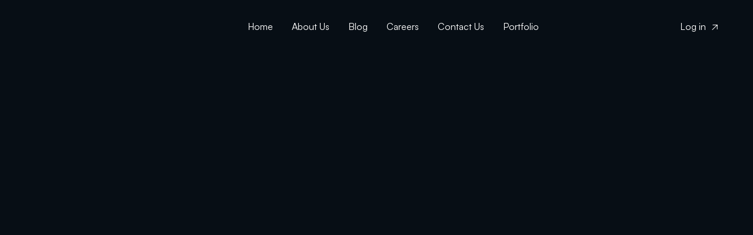

--- FILE ---
content_type: text/html; charset=utf-8
request_url: https://www.wwventures.io/post/bi-weekly-news-recap-2nd-sept-22
body_size: 8646
content:
<!DOCTYPE html><!-- Last Published: Fri Aug 22 2025 10:20:38 GMT+0000 (Coordinated Universal Time) --><html data-wf-domain="www.wwventures.io" data-wf-page="62dfa97110f092a7dfbc7dab" data-wf-site="62dfa97110f0921758bc7d85" data-wf-collection="62dfa97110f0926310bc7d91" data-wf-item-slug="bi-weekly-news-recap-2nd-sept-22"><head><meta charset="utf-8"/><title>Bi-Weekly News Recap; 2nd Sept ‘22 - Fintech X - Webflow Ecommerce website template</title><meta content="" name="description"/><meta content="Bi-Weekly News Recap; 2nd Sept ‘22 - Fintech X - Webflow Ecommerce website template" property="og:title"/><meta content="" property="og:description"/><meta content="https://cdn.prod.website-files.com/62dfa97110f092f44bbc7d8d/6320c36acb4a1d41def4c832_0_K-035V4oOcXol86o.png" property="og:image"/><meta content="Bi-Weekly News Recap; 2nd Sept ‘22 - Fintech X - Webflow Ecommerce website template" property="twitter:title"/><meta content="" property="twitter:description"/><meta content="https://cdn.prod.website-files.com/62dfa97110f092f44bbc7d8d/6320c36acb4a1d41def4c832_0_K-035V4oOcXol86o.png" property="twitter:image"/><meta property="og:type" content="website"/><meta content="summary_large_image" name="twitter:card"/><meta content="width=device-width, initial-scale=1" name="viewport"/><link href="https://cdn.prod.website-files.com/62dfa97110f0921758bc7d85/css/wwventures.webflow.shared.3b6727e5b.min.css" rel="stylesheet" type="text/css"/><link href="https://fonts.googleapis.com" rel="preconnect"/><link href="https://fonts.gstatic.com" rel="preconnect" crossorigin="anonymous"/><script src="https://ajax.googleapis.com/ajax/libs/webfont/1.6.26/webfont.js" type="text/javascript"></script><script type="text/javascript">WebFont.load({  google: {    families: ["Oswald:200,300,400,500,600,700"]  }});</script><script type="text/javascript">!function(o,c){var n=c.documentElement,t=" w-mod-";n.className+=t+"js",("ontouchstart"in o||o.DocumentTouch&&c instanceof DocumentTouch)&&(n.className+=t+"touch")}(window,document);</script><link href="https://cdn.prod.website-files.com/62dfa97110f0921758bc7d85/631b13d513917d34079826d9_favicon-32x32.png" rel="shortcut icon" type="image/x-icon"/><link href="https://cdn.prod.website-files.com/62dfa97110f0921758bc7d85/631b46a0e32c860f2e35018a_webclip.png" rel="apple-touch-icon"/><script type="text/javascript">(function(i,s,o,g,r,a,m){i['GoogleAnalyticsObject']=r;i[r]=i[r]||function(){(i[r].q=i[r].q||[]).push(arguments)},i[r].l=1*new Date();a=s.createElement(o),m=s.getElementsByTagName(o)[0];a.async=1;a.src=g;m.parentNode.insertBefore(a,m)})(window,document,'script','https://www.google-analytics.com/analytics.js','ga');ga('create', 'G-WPN49L62WY', 'auto');ga('send', 'pageview');</script><script src="https://www.google.com/recaptcha/api.js" type="text/javascript"></script><script type="text/javascript">window.__WEBFLOW_CURRENCY_SETTINGS = {"currencyCode":"USD","symbol":"$","decimal":".","fractionDigits":2,"group":",","template":"{{wf {\"path\":\"symbol\",\"type\":\"PlainText\"} }} {{wf {\"path\":\"amount\",\"type\":\"CommercePrice\"} }} {{wf {\"path\":\"currencyCode\",\"type\":\"PlainText\"} }}","hideDecimalForWholeNumbers":false};</script></head><body class="body-5"><div data-collapse="medium" data-animation="default" data-duration="400" data-w-id="58db7844-5919-d71b-dd74-2323ed8dffe9" data-easing="ease" data-easing2="ease" role="banner" class="header w-nav"><div class="container-default-5 w-container"><div class="header-wrapper"><div class="split-content header-right"><a href="/" class="brand w-nav-brand"><img src="https://cdn.prod.website-files.com/62dfa97110f0921758bc7d85/62dfcf51bf672a8c7f9c31ac_11.avif" alt="" class="header-logo"/></a></div><nav role="navigation" class="nav-menu-copy w-nav-menu"><ul role="list" class="header-navigation"><li class="nav-item-wrapper"><a href="/" class="nav-link">Home</a></li><li class="nav-item-wrapper"><a href="/about" class="nav-link">About Us</a></li><li class="nav-item-wrapper-team"><a href="#" class="nav-link">Team</a></li><li class="nav-item-wrapper"><a href="/blog" class="nav-link">Blog</a></li><li class="nav-item-wrapper"><a href="/careers" class="nav-link">Careers</a></li><li class="nav-item-wrapper-copy"><div data-hover="true" data-delay="0" data-w-id="6909c8a6-779a-37db-e47a-209c40792274" class="w-dropdown"><div class="drodown-toggle w-dropdown-toggle"><div>Pages</div><div class="icon-font chevron-dropdown"></div></div><nav class="dropdown-list-wrapper w-dropdown-list"><div class="dropdown-list"><div class="w-layout-grid grid-3-columns dropdown"><div><div class="dropdown-title">Pages</div><div class="dropdown-columns-wrapper"><ul role="list" class="nav-list dropdown-column"><li class="nav-list-item"><a href="#" class="nav-link black v1">Home v1</a></li><li class="nav-list-item v2"><a href="#" class="nav-link black">Home v2</a></li><li class="nav-list-item v3"><a href="/" class="nav-link black">Home</a></li><li class="nav-list-item v4"><a href="#" class="nav-link black">Home v4</a></li><li class="nav-list-item"><a href="/about" class="nav-link black">About</a></li><li class="nav-list-item features"><a href="#" class="nav-link black">Features</a></li><li class="nav-list-item"><a href="/careers" class="nav-link black">Careers</a></li><li class="nav-list-item"><a href="https://fintechtemplate.webflow.io/careers/senior-backend-developer" class="nav-link black careers-single">Careers Single</a></li><li class="nav-list-item"><a href="/blog" class="nav-link black">Blog</a></li><li class="nav-list-item blog-2"><a href="#" class="nav-link black">Blog v2</a></li><li class="nav-list-item blog-3"><a href="#" class="nav-link black">Blog v3</a></li><li class="nav-list-item"><a href="https://fintechtemplate.webflow.io/post/7-budgeting-tools-you-should-use-to-better-manage-and-invest-your-money" class="nav-link black blog-post">Blog post</a></li></ul><ul role="list" class="nav-list dropdown-column column-2"><li class="nav-list-item"><a href="#" class="nav-link black">Team</a></li><li class="nav-list-item team-member"><a href="https://fintechtemplate.webflow.io/team/john-carter" class="nav-link black">Team member</a></li><li class="nav-list-item"><a href="/contact" class="nav-link black">Contact</a></li><li class="nav-list-item cont-2"><a href="#" class="nav-link black">Contact v2</a></li><li class="nav-list-item cont-3"><a href="#" class="nav-link black">Contact v3</a></li><li class="nav-list-item pricing"><a href="#" class="nav-link black">Pricing</a></li><li class="nav-list-item pricing-single"><a href="https://fintechtemplate.webflow.io/product/basic-plan" class="nav-link black">Pricing single</a></li><li class="nav-list-item demo"><a href="#" class="nav-link black">Shedule a Demo</a></li><li class="nav-list-item help-center"><a href="#" class="nav-link black">Help Center</a></li><li class="nav-list-item"><a href="https://fintechtemplate.webflow.io/help-center-categories/getting-started" class="nav-link black help-cat">Help Center Category</a></li><li class="nav-list-item"><a href="https://fintechtemplate.webflow.io/help-center/how-to-link-my-bank-account-to-fintech-x" class="nav-link black help-single">Help Center Single</a></li></ul><ul role="list" class="nav-list dropdown-column"><li class="nav-list-item"><a href="/coming-soon" class="nav-link black">Coming Soon</a></li><li class="nav-list-item sign-in"><a href="/utility-pages/sign-in" class="nav-link black">Sign In</a></li><li class="nav-list-item sign-up"><a href="/utility-pages/sign-up" class="nav-link black">Sign Up</a></li><li class="nav-list-item"><a href="/utility-pages/forgot-password" class="nav-link black forgot-pass">Forgot Password</a></li><li class="nav-list-item"><a href="#" class="nav-link black email-confirm">Email Confirmation</a></li><li class="nav-list-item"><a href="/terms-of-use" class="nav-link black">Terms &amp; Conditions</a></li></ul></div></div><div class="div-block-78"><div class="dropdown-title">System Pages</div><div class="dropdown-columns-wrapper"><ul role="list" class="nav-list dropdown-column"><li class="nav-list-item start-here"><a href="/template-pages/start-here" class="nav-link black">Start Here</a></li><li class="nav-list-item style-guide"><a href="/template-pages/style-guide" class="nav-link black">Styleguide</a></li><li class="nav-list-item pass-prot"><a href="/401" class="nav-link black">Password protected</a></li><li class="nav-list-item _404"><a href="/404" class="nav-link black">404 Not Found</a></li><li class="nav-list-item licenses"><a href="/template-pages/licenses" class="nav-link black">Licenses</a></li><li class="nav-list-item changelog"><a href="/template-pages/changelog" class="nav-link black">Changelog</a></li><li class="nav-list-item"><a href="https://brixtemplates.com/more-webflow-templates" class="nav-link black special">Browse More Templates</a></li></ul></div></div></div></div></nav></div></li><li class="nav-item-wrapper"><a href="/contact" class="nav-link">Contact Us</a></li><li class="nav-item-wrapper"><a href="/portfolio" class="nav-link">Portfolio</a></li><li class="nav-item-wrapper show-mobile"><a href="/coming-soon" class="arrow-link dark-mobile">Log in<span class="icon-font arrow-link-icon mobile"></span></a></li></ul></nav><div class="split-content header-left"><div class="arrow-link-wrapper header-link"><a data-w-id="513c36c8-6df8-d432-7f53-d83141490397" href="/coming-soon" class="arrow-link">Log in<span class="icon-font arrow-link-icon"></span></a></div><a data-w-id="72f174d7-864e-cc4a-6c7c-9886ecae5fcd" href="/utility-pages/sign-up" class="button-primary small button-blue w-button">Get started<span class="icon-font arrow-button"></span></a><div class="menu-button w-nav-button"><div class="hamburger-menu-line top"></div><div class="hamburger-menu-line bottom"></div></div></div></div></div></div><div class="blog-wrapper"><div class="blog-post-title before-header bg-neutral-800 blog-post-hero"><div class="container-default w-container"><div class="container-inner-1030px"><div data-w-id="08c6580e-7084-d006-808f-1c0b2c2e6eff" style="-webkit-transform:translate3d(0, 0, 0) scale3d(0.97, 0.97, 1) rotateX(0) rotateY(0) rotateZ(0) skew(0, 0);-moz-transform:translate3d(0, 0, 0) scale3d(0.97, 0.97, 1) rotateX(0) rotateY(0) rotateZ(0) skew(0, 0);-ms-transform:translate3d(0, 0, 0) scale3d(0.97, 0.97, 1) rotateX(0) rotateY(0) rotateZ(0) skew(0, 0);transform:translate3d(0, 0, 0) scale3d(0.97, 0.97, 1) rotateX(0) rotateY(0) rotateZ(0) skew(0, 0);opacity:0" class="text-center"><h1 class="color-white left-mobile">Bi-Weekly News Recap; 2nd Sept ‘22</h1></div><div data-w-id="838d946a-b68c-4d63-692f-3cd88a3e8d49" style="-webkit-transform:translate3d(0, 0, 0) scale3d(0.97, 0.97, 1) rotateX(0) rotateY(0) rotateZ(0) skew(0, 0);-moz-transform:translate3d(0, 0, 0) scale3d(0.97, 0.97, 1) rotateX(0) rotateY(0) rotateZ(0) skew(0, 0);-ms-transform:translate3d(0, 0, 0) scale3d(0.97, 0.97, 1) rotateX(0) rotateY(0) rotateZ(0) skew(0, 0);transform:translate3d(0, 0, 0) scale3d(0.97, 0.97, 1) rotateX(0) rotateY(0) rotateZ(0) skew(0, 0);opacity:0" class="post-details-wrapper"><div class="w-layout-grid grid-4-columns blog-post-details"><div><div class="detail-title">Published on:</div><div class="post-detail">Jan 29, 2024</div></div><div><div class="detail-title">Written by:</div><div class="post-detail">WWVentures</div></div><div><div class="detail-title">Read time:</div><div class="post-detail">3 min</div></div><div><div class="detail-title">Category:</div><div class="post-detail">News</div></div></div></div></div><div data-w-id="5a60aae5-bca0-6ff7-dbdb-0ca3fad03143" style="-webkit-transform:translate3d(0, 0, 0) scale3d(0.97, 0.97, 1) rotateX(0) rotateY(0) rotateZ(0) skew(0, 0);-moz-transform:translate3d(0, 0, 0) scale3d(0.97, 0.97, 1) rotateX(0) rotateY(0) rotateZ(0) skew(0, 0);-ms-transform:translate3d(0, 0, 0) scale3d(0.97, 0.97, 1) rotateX(0) rotateY(0) rotateZ(0) skew(0, 0);transform:translate3d(0, 0, 0) scale3d(0.97, 0.97, 1) rotateX(0) rotateY(0) rotateZ(0) skew(0, 0);opacity:0" class="arrow-down-wrapper blog-post"><a href="#content" class="arrow-down-link w-inline-block"><div class="icon-font arrow-down"></div></a></div></div></div><div data-w-id="003c4430-d307-34f7-e681-c46cce895b16" style="background-image:url(&quot;https://cdn.prod.website-files.com/62dfa97110f092f44bbc7d8d/6320c36acb4a1d41def4c832_0_K-035V4oOcXol86o.png&quot;);opacity:0" class="section blog-post-featured-image-bg"><div class="container-default w-container"></div></div><div id="content" class="blog blog-post"><div class="container-default w-container"><div class="rich-text w-richtext"><h1>News From Our Partners</h1><p><strong>AssetDash</strong></p><p>For those who prefer a widescreen experience, AssetDash has officially released their desktop app. It has all of the mobile apps’ features like updating holdings and browsing market news, so you aren’t sacrificing anything. Try it out today by clicking <a href="https://www.assetdash.com/app" target="_blank">here</a>. Finally, tracking for DeGods NFTs also recently became available.</p><figure><div><img alt="" src="https://cdn.prod.website-files.com/62dfa97110f092f44bbc7d8d/6320c3d74bf196d1be87046d_0*zbMbWOaJAVErjUUY.png" loading="lazy"/></div></figure><p><strong>Unique Venture Clubs</strong></p><p>Educating current and potential users is key to adoption in Web3. A team taking this seriously is our partner Unique Venture Clubs, a platform to create, grow and manage investment clubs. This is why they recently released the <a href="https://academy.unique.vc/" target="_blank">Unique.vc Academy</a>, through which you can access knowledge guides, video tutorials and more.</p><p><strong>SubQuery</strong></p><p>Major developments have been announced recently by SubQuery, the leading data indexing project: First, queries can now be grouped into bulks (making the overall process more efficient). SubQuery also became the first data indexing protocol to serve the Algorand ecosystem. Read an explainer thread <a href="https://twitter.com/SubQueryNetwork/status/1560491772727349248" target="_blank">here</a>.</p><figure><div><img alt="" src="https://cdn.prod.website-files.com/62dfa97110f092f44bbc7d8d/6320c3d8483d717c58cd4a85_0*XcEsEF9HaGJaEVY9.png" loading="lazy"/></div></figure><p><strong>DeFi Land</strong></p><p>Building, harvesting, playing and earning will soon be possible even on the move with DeFi Land’s upcoming mobile app. It will be compatible with Android, iOS and Solana Saga devices. This <a href="https://defiland.medium.com/defi-land-is-going-mobile-ed5730b45c27">article</a> contains all the information you need. As promising improvements like multi-chain support are currently being worked on, make sure to follow DeFi Land’s <a href="https://twitter.com/DeFi_Land" target="_blank">Twitter</a> account.</p><p><strong>Aleph Zero</strong></p><p>The first $AZERO hardware wallet is here, thanks to Parity Signer (a new solution accessible on your phone through the Nova Wallet). Meanwhile, the Aleph Zero team continues to work with ledger for $AZERO support on their Nano S and Nano X devices. As a reminder, $AZERO was listed on Huobi earlier this summer.</p><figure><div><img alt="" src="https://cdn.prod.website-files.com/62dfa97110f092f44bbc7d8d/6320c3d860e2a1234330f90b_0*OrMCCZGtRRz_3m3z.png" loading="lazy"/></div></figure><h1>Major Headlines in Crypto</h1><p><strong>Morgan Stanley Says Tightening in the Crypto Market Has Paused</strong></p><p><a href="https://www.coindesk.com/markets/2022/08/22/morgan-stanley-says-tightening-in-the-crypto-market-has-paused/" target="_blank">https://www.coindesk.com/markets/2022/08/22/morgan-stanley-says-tightening-in-the-crypto-market-has-paused/</a></p><p><strong>US, Ukraine, and UK lead in overall use of crypto globally, new study reveals</strong></p><p><a href="https://finbold.com/us-ukraine-and-uk-lead-in-overall-use-of-crypto-globally-new-study-reveals/" target="_blank">https://finbold.com/us-ukraine-and-uk-lead-in-overall-use-of-crypto-globally-new-study-reveals/</a></p><p><strong>Sepolia Is the First Ethereum Testnet to Get a Post-Merge Upgrade</strong></p><p><a href="https://www.coindesk.com/tech/2022/08/22/sepolia-is-the-first-ethereum-testnet-to-get-a-post-merge-upgrade/" target="_blank">https://www.coindesk.com/tech/2022/08/22/sepolia-is-the-first-ethereum-testnet-to-get-a-post-merge-upgrade/</a></p><p><strong>Malaysian bank works on crypto-friendly ‘super app’ with Ant Group tech</strong></p><p><a href="https://cointelegraph.com/news/china-s-ant-group-to-help-malaysia-launch-crypto-friendly-super-app" target="_blank">https://cointelegraph.com/news/china-s-ant-group-to-help-malaysia-launch-crypto-friendly-super-app</a></p><p><strong>Crypto mining can benefit Texas energy industry: Comptroller’s office</strong></p><p><a href="https://cointelegraph.com/news/crypto-mining-can-benefit-texas-energy-industry-comptroller-s-office" target="_blank">https://cointelegraph.com/news/crypto-mining-can-benefit-texas-energy-industry-comptroller-s-office</a></p><p><strong>Ethereum Foundation Confirms Date for Long-Awaited Merge Upgrade</strong></p><p><a href="https://decrypt.co/108155/ethereum-foundation-merge-date" target="_blank">https://decrypt.co/108155/ethereum-foundation-merge-date</a></p><p><strong>Bitcoin Depot set to go public at an $885 million valuation: WSJ</strong></p><p><a href="https://www.theblock.co/post/165674/bitcoin-depot-set-to-go-public-at-an-885-million-valuation-wsj" target="_blank">https://www.theblock.co/post/165674/bitcoin-depot-set-to-go-public-at-an-885-million-valuation-wsj</a></p><p><strong>Polkadot Parachain Moonbeam Integrates Cross-Chain Messaging Protocol LayerZero</strong></p><p><a href="https://www.coindesk.com/business/2022/08/29/polkadot-parachain-moonbeam-integrates-cross-chain-messaging-protocol-layerzero/" target="_blank">https://www.coindesk.com/business/2022/08/29/polkadot-parachain-moonbeam-integrates-cross-chain-messaging-protocol-layerzero/</a></p><figure><div><img alt="" src="https://cdn.prod.website-files.com/62dfa97110f092f44bbc7d8d/631887b4e4036905cf78d6a5_1*2qqU6FWn5iRPAQjs9wil_w.png" loading="lazy"/></div></figure><p><strong>Follow WWVentures: </strong><a href="https://twitter.com/WW_Ventures" target="_blank"><strong>Twitter</strong></a><strong> | </strong><a href="https://www.linkedin.com/company/wwventures" target="_blank"><strong>LinkedIn</strong></a><strong> | </strong><a href="https://www.wwventures.io/" target="_blank"><strong>Contact Us</strong></a></p><p><strong>Subscribe to our Medium posts for partnership news &amp; updates.</strong></p><p><strong><em>DISCLAIMER: Content in this article does not constitute financial advice. Cryptocurrencies are volatile assets. Always do your own research and invest at your own risk.</em></strong></p><p>50</p><p><br/></p><p>‍</p></div><div data-w-id="d55cf101-b504-67f9-ffe5-873d87193d74" style="-webkit-transform:translate3d(0, 0, 0) scale3d(0.97, 0.97, 1) rotateX(0) rotateY(0) rotateZ(0) skew(0, 0);-moz-transform:translate3d(0, 0, 0) scale3d(0.97, 0.97, 1) rotateX(0) rotateY(0) rotateZ(0) skew(0, 0);-ms-transform:translate3d(0, 0, 0) scale3d(0.97, 0.97, 1) rotateX(0) rotateY(0) rotateZ(0) skew(0, 0);transform:translate3d(0, 0, 0) scale3d(0.97, 0.97, 1) rotateX(0) rotateY(0) rotateZ(0) skew(0, 0);opacity:0" class="w-layout-grid grid-2-columns blog-post-content"><div id="w-node-f24e4d81-dbef-8461-ba3e-97d0af770ab9-dfbc7dab" class="card-copy blog-card-author"><a href="/projects/wwventures" class="avatar blog-post-author w-inline-block"><img src="" alt="WWVentures" class="w-dyn-bind-empty"/></a><a href="/projects/wwventures" class="blog-author-link w-inline-block"><h2 class="blog-author-name heading-size-h3">WWVentures</h2></a><div class="blog-author-role w-dyn-bind-empty"></div><ul role="list" class="social-media-list-wrapper center"><li class="social-media-list-item center w-condition-invisible"><a href="#" class="social-media-link black w-inline-block"><div class="icon-font"></div></a></li><li class="social-media-list-item center w-condition-invisible"><a href="#" class="social-media-link black w-inline-block"><div class="icon-font"></div></a></li><li class="social-media-list-item center w-condition-invisible"><a href="#" class="social-media-link black w-inline-block"><div class="icon-font"></div></a></li><li class="social-media-list-item center w-condition-invisible"><a href="#" class="social-media-link black w-inline-block"><div class="icon-font"></div></a></li></ul></div><a id="w-node-_57e4e6f0-071d-93c2-f7e5-1f33cb9f432d-dfbc7dab" href="#" class="link-2">Text Link</a></div></div></div><div class="newsletter cta-newsletter dark"><div class="container-default w-container"><div data-w-id="ef24e621-05ef-5462-a0ee-844f15502b87" style="-webkit-transform:translate3d(0, 0, 0) scale3d(0.97, 0.97, 1) rotateX(0) rotateY(0) rotateZ(0) skew(0, 0);-moz-transform:translate3d(0, 0, 0) scale3d(0.97, 0.97, 1) rotateX(0) rotateY(0) rotateZ(0) skew(0, 0);-ms-transform:translate3d(0, 0, 0) scale3d(0.97, 0.97, 1) rotateX(0) rotateY(0) rotateZ(0) skew(0, 0);transform:translate3d(0, 0, 0) scale3d(0.97, 0.97, 1) rotateX(0) rotateY(0) rotateZ(0) skew(0, 0);opacity:0" class="w-layout-grid grid-2-columns cta-newsletter"><h2 class="color-white mg-bottom-0">Subscribe to our newsletter</h2><div class="w-form"><form id="wf-form-Newsletter-Email-Form" name="wf-form-Newsletter-Email-Form" data-name="Newsletter Email Form" method="get" class="form-newsletter" data-wf-page-id="62dfa97110f092a7dfbc7dab" data-wf-element-id="ef24e621-05ef-5462-a0ee-844f15502b8b"><input class="input newsletter dark w-input" maxlength="256" name="Email" data-name="Email" placeholder="Enter your email address" type="email" id="Email" required=""/><input type="submit" data-wait="Please wait..." class="form-button newsletter dark w-button" value="Subscribe"/></form><div class="success-message black w-form-done"><div>Thanks for joining our newsletter</div></div><div class="error-message w-form-fail"><div>Oops! Something went wrong while submitting the form.</div></div></div></div></div></div><div class="latests-post medium"><div class="container-default w-container"><div data-w-id="e4540bc8-b14a-5647-69e2-89b8a1f09dec" style="-webkit-transform:translate3d(0, 0, 0) scale3d(0.97, 0.97, 1) rotateX(0) rotateY(0) rotateZ(0) skew(0, 0);-moz-transform:translate3d(0, 0, 0) scale3d(0.97, 0.97, 1) rotateX(0) rotateY(0) rotateZ(0) skew(0, 0);-ms-transform:translate3d(0, 0, 0) scale3d(0.97, 0.97, 1) rotateX(0) rotateY(0) rotateZ(0) skew(0, 0);transform:translate3d(0, 0, 0) scale3d(0.97, 0.97, 1) rotateX(0) rotateY(0) rotateZ(0) skew(0, 0);opacity:0" class="w-layout-grid top-content"><h2 class="mg-bottom-0">Latest Posts</h2><a id="w-node-ab1e63b9-a9f3-4177-b68c-a878e3475675-dfbc7dab" data-w-id="ab1e63b9-a9f3-4177-b68c-a878e3475675" href="/blog" class="button-secondary w-button">Browse all articles<span style="-webkit-transform:translate3d(0px, 0px, 0) scale3d(1, 1, 1) rotateX(0) rotateY(0) rotateZ(0) skew(0, 0);-moz-transform:translate3d(0px, 0px, 0) scale3d(1, 1, 1) rotateX(0) rotateY(0) rotateZ(0) skew(0, 0);-ms-transform:translate3d(0px, 0px, 0) scale3d(1, 1, 1) rotateX(0) rotateY(0) rotateZ(0) skew(0, 0);transform:translate3d(0px, 0px, 0) scale3d(1, 1, 1) rotateX(0) rotateY(0) rotateZ(0) skew(0, 0)" class="icon-font arrow-button"></span></a></div><div data-w-id="e4540bc8-b14a-5647-69e2-89b8a1f09df8" style="-webkit-transform:translate3d(0, 0, 0) scale3d(0.97, 0.97, 1) rotateX(0) rotateY(0) rotateZ(0) skew(0, 0);-moz-transform:translate3d(0, 0, 0) scale3d(0.97, 0.97, 1) rotateX(0) rotateY(0) rotateZ(0) skew(0, 0);-ms-transform:translate3d(0, 0, 0) scale3d(0.97, 0.97, 1) rotateX(0) rotateY(0) rotateZ(0) skew(0, 0);transform:translate3d(0, 0, 0) scale3d(0.97, 0.97, 1) rotateX(0) rotateY(0) rotateZ(0) skew(0, 0);opacity:0" class="w-dyn-list"><div role="list" class="grid-3-columns blog-posts w-dyn-items"><div role="listitem" class="collection-item-2 w-dyn-item"><a data-w-id="e4540bc8-b14a-5647-69e2-89b8a1f09dfb" style="-webkit-transform:translate3d(0, 0, 0) scale3d(1, 1, 1) rotateX(0) rotateY(0) rotateZ(0) skew(0, 0);-moz-transform:translate3d(0, 0, 0) scale3d(1, 1, 1) rotateX(0) rotateY(0) rotateZ(0) skew(0, 0);-ms-transform:translate3d(0, 0, 0) scale3d(1, 1, 1) rotateX(0) rotateY(0) rotateZ(0) skew(0, 0);transform:translate3d(0, 0, 0) scale3d(1, 1, 1) rotateX(0) rotateY(0) rotateZ(0) skew(0, 0)" href="/post/wwventures-invests-in-cube-exchange-12-million-series-a" class="card blog-card w-inline-block"><div class="image-wrapper blog"><img alt="WWVentures Invests in Cube.Exchange $12 Million Series A" src="https://cdn.prod.website-files.com/62dfa97110f092f44bbc7d8d/662037c3c979c90df17804ae_WWV.jpg" style="-webkit-transform:translate3d(0, 0, 0) scale3d(1, 1, 1) rotateX(0) rotateY(0) rotateZ(0) skew(0, 0);-moz-transform:translate3d(0, 0, 0) scale3d(1, 1, 1) rotateX(0) rotateY(0) rotateZ(0) skew(0, 0);-ms-transform:translate3d(0, 0, 0) scale3d(1, 1, 1) rotateX(0) rotateY(0) rotateZ(0) skew(0, 0);transform:translate3d(0, 0, 0) scale3d(1, 1, 1) rotateX(0) rotateY(0) rotateZ(0) skew(0, 0)" sizes="(max-width: 479px) 96vw, (max-width: 767px) 93vw, (max-width: 991px) 327.00518798828125px, (max-width: 1439px) 280.01300048828125px, (max-width: 1919px) 27vw, 28vw" srcset="https://cdn.prod.website-files.com/62dfa97110f092f44bbc7d8d/662037c3c979c90df17804ae_WWV-p-500.jpg 500w, https://cdn.prod.website-files.com/62dfa97110f092f44bbc7d8d/662037c3c979c90df17804ae_WWV-p-800.jpg 800w, https://cdn.prod.website-files.com/62dfa97110f092f44bbc7d8d/662037c3c979c90df17804ae_WWV-p-1080.jpg 1080w, https://cdn.prod.website-files.com/62dfa97110f092f44bbc7d8d/662037c3c979c90df17804ae_WWV.jpg 1500w" class="blog-card-image"/><div class="badge">April 17, 2024</div></div><div class="blog-card-details-wrapper v1"><h3 style="color:rgb(255,255,255)" class="blog-card-title">WWVentures Invests in Cube.Exchange $12 Million Series A</h3><div class="blog-card-text-wrapper v1"><p class="blog-card-excerpt v1 w-dyn-bind-empty"></p><div class="arrow-link-circle blog-card v1"><div style="-webkit-transform:translate3d(0, 0, 0) scale3d(1, 1, 1) rotateX(0) rotateY(0) rotateZ(0deg) skew(0, 0);-moz-transform:translate3d(0, 0, 0) scale3d(1, 1, 1) rotateX(0) rotateY(0) rotateZ(0deg) skew(0, 0);-ms-transform:translate3d(0, 0, 0) scale3d(1, 1, 1) rotateX(0) rotateY(0) rotateZ(0deg) skew(0, 0);transform:translate3d(0, 0, 0) scale3d(1, 1, 1) rotateX(0) rotateY(0) rotateZ(0deg) skew(0, 0)" class="arrow-link-circle-icon"></div></div></div></div></a></div><div role="listitem" class="collection-item-2 w-dyn-item"><a data-w-id="e4540bc8-b14a-5647-69e2-89b8a1f09dfb" style="-webkit-transform:translate3d(0, 0, 0) scale3d(1, 1, 1) rotateX(0) rotateY(0) rotateZ(0) skew(0, 0);-moz-transform:translate3d(0, 0, 0) scale3d(1, 1, 1) rotateX(0) rotateY(0) rotateZ(0) skew(0, 0);-ms-transform:translate3d(0, 0, 0) scale3d(1, 1, 1) rotateX(0) rotateY(0) rotateZ(0) skew(0, 0);transform:translate3d(0, 0, 0) scale3d(1, 1, 1) rotateX(0) rotateY(0) rotateZ(0) skew(0, 0)" href="/post/year-end-news-recap-2022" class="card blog-card w-inline-block"><div class="image-wrapper blog"><img alt="Year-End News Recap 2022" src="https://cdn.prod.website-files.com/62dfa97110f092f44bbc7d8d/6320c36acb4a1d41def4c832_0_K-035V4oOcXol86o.png" style="-webkit-transform:translate3d(0, 0, 0) scale3d(1, 1, 1) rotateX(0) rotateY(0) rotateZ(0) skew(0, 0);-moz-transform:translate3d(0, 0, 0) scale3d(1, 1, 1) rotateX(0) rotateY(0) rotateZ(0) skew(0, 0);-ms-transform:translate3d(0, 0, 0) scale3d(1, 1, 1) rotateX(0) rotateY(0) rotateZ(0) skew(0, 0);transform:translate3d(0, 0, 0) scale3d(1, 1, 1) rotateX(0) rotateY(0) rotateZ(0) skew(0, 0)" sizes="(max-width: 479px) 96vw, (max-width: 767px) 93vw, (max-width: 991px) 327.00518798828125px, (max-width: 1439px) 280.01300048828125px, (max-width: 1919px) 27vw, 28vw" srcset="https://cdn.prod.website-files.com/62dfa97110f092f44bbc7d8d/6320c36acb4a1d41def4c832_0_K-035V4oOcXol86o-p-500.png 500w, https://cdn.prod.website-files.com/62dfa97110f092f44bbc7d8d/6320c36acb4a1d41def4c832_0_K-035V4oOcXol86o.png 700w" class="blog-card-image"/><div class="badge">January 29, 2024</div></div><div class="blog-card-details-wrapper v1"><h3 style="color:rgb(255,255,255)" class="blog-card-title">Year-End News Recap 2022</h3><div class="blog-card-text-wrapper v1"><p class="blog-card-excerpt v1 w-dyn-bind-empty"></p><div class="arrow-link-circle blog-card v1"><div style="-webkit-transform:translate3d(0, 0, 0) scale3d(1, 1, 1) rotateX(0) rotateY(0) rotateZ(0deg) skew(0, 0);-moz-transform:translate3d(0, 0, 0) scale3d(1, 1, 1) rotateX(0) rotateY(0) rotateZ(0deg) skew(0, 0);-ms-transform:translate3d(0, 0, 0) scale3d(1, 1, 1) rotateX(0) rotateY(0) rotateZ(0deg) skew(0, 0);transform:translate3d(0, 0, 0) scale3d(1, 1, 1) rotateX(0) rotateY(0) rotateZ(0deg) skew(0, 0)" class="arrow-link-circle-icon"></div></div></div></div></a></div><div role="listitem" class="collection-item-2 w-dyn-item"><a data-w-id="e4540bc8-b14a-5647-69e2-89b8a1f09dfb" style="-webkit-transform:translate3d(0, 0, 0) scale3d(1, 1, 1) rotateX(0) rotateY(0) rotateZ(0) skew(0, 0);-moz-transform:translate3d(0, 0, 0) scale3d(1, 1, 1) rotateX(0) rotateY(0) rotateZ(0) skew(0, 0);-ms-transform:translate3d(0, 0, 0) scale3d(1, 1, 1) rotateX(0) rotateY(0) rotateZ(0) skew(0, 0);transform:translate3d(0, 0, 0) scale3d(1, 1, 1) rotateX(0) rotateY(0) rotateZ(0) skew(0, 0)" href="/post/january-23-news-recap" class="card blog-card w-inline-block"><div class="image-wrapper blog"><img alt="January ’23 News Recap" src="https://cdn.prod.website-files.com/62dfa97110f092f44bbc7d8d/6320c36acb4a1d41def4c832_0_K-035V4oOcXol86o.png" style="-webkit-transform:translate3d(0, 0, 0) scale3d(1, 1, 1) rotateX(0) rotateY(0) rotateZ(0) skew(0, 0);-moz-transform:translate3d(0, 0, 0) scale3d(1, 1, 1) rotateX(0) rotateY(0) rotateZ(0) skew(0, 0);-ms-transform:translate3d(0, 0, 0) scale3d(1, 1, 1) rotateX(0) rotateY(0) rotateZ(0) skew(0, 0);transform:translate3d(0, 0, 0) scale3d(1, 1, 1) rotateX(0) rotateY(0) rotateZ(0) skew(0, 0)" sizes="(max-width: 479px) 96vw, (max-width: 767px) 93vw, (max-width: 991px) 327.00518798828125px, (max-width: 1439px) 280.01300048828125px, (max-width: 1919px) 27vw, 28vw" srcset="https://cdn.prod.website-files.com/62dfa97110f092f44bbc7d8d/6320c36acb4a1d41def4c832_0_K-035V4oOcXol86o-p-500.png 500w, https://cdn.prod.website-files.com/62dfa97110f092f44bbc7d8d/6320c36acb4a1d41def4c832_0_K-035V4oOcXol86o.png 700w" class="blog-card-image"/><div class="badge">January 29, 2024</div></div><div class="blog-card-details-wrapper v1"><h3 style="color:rgb(255,255,255)" class="blog-card-title">January ’23 News Recap</h3><div class="blog-card-text-wrapper v1"><p class="blog-card-excerpt v1 w-dyn-bind-empty"></p><div class="arrow-link-circle blog-card v1"><div style="-webkit-transform:translate3d(0, 0, 0) scale3d(1, 1, 1) rotateX(0) rotateY(0) rotateZ(0deg) skew(0, 0);-moz-transform:translate3d(0, 0, 0) scale3d(1, 1, 1) rotateX(0) rotateY(0) rotateZ(0deg) skew(0, 0);-ms-transform:translate3d(0, 0, 0) scale3d(1, 1, 1) rotateX(0) rotateY(0) rotateZ(0deg) skew(0, 0);transform:translate3d(0, 0, 0) scale3d(1, 1, 1) rotateX(0) rotateY(0) rotateZ(0deg) skew(0, 0)" class="arrow-link-circle-icon"></div></div></div></div></a></div></div></div></div></div></div><div class="footer-main"><div class="div-block-10"><div class="div-block-28"><div class="div-block-77"><img src="https://cdn.prod.website-files.com/62dfa97110f0921758bc7d85/62dfcfeee4b6b2659f6b5eef_PNG-white1200.avif" loading="lazy" width="300" sizes="(max-width: 479px) 100vw, 300px" alt="" srcset="https://cdn.prod.website-files.com/62dfa97110f0921758bc7d85/62dfcfeee4b6b2659f6b5eef_PNG-white1200-p-500.avif 500w, https://cdn.prod.website-files.com/62dfa97110f0921758bc7d85/62dfcfeee4b6b2659f6b5eef_PNG-white1200-p-800.avif 800w, https://cdn.prod.website-files.com/62dfa97110f0921758bc7d85/62dfcfeee4b6b2659f6b5eef_PNG-white1200-p-1080.avif 1080w, https://cdn.prod.website-files.com/62dfa97110f0921758bc7d85/62dfcfeee4b6b2659f6b5eef_PNG-white1200-p-1600.avif 1600w, https://cdn.prod.website-files.com/62dfa97110f0921758bc7d85/62dfcfeee4b6b2659f6b5eef_PNG-white1200-p-2000.avif 2000w, https://cdn.prod.website-files.com/62dfa97110f0921758bc7d85/62dfcfeee4b6b2659f6b5eef_PNG-white1200-p-2600.avif 2600w, https://cdn.prod.website-files.com/62dfa97110f0921758bc7d85/62dfcfeee4b6b2659f6b5eef_PNG-white1200.avif 13044w"/></div></div></div><div class="div-block-28-copy"><div class="div-block-24"><div class="copyright">Copyright © 2023 WWVentures. All rights reserved.</div><div class="div-block-74"><div class="socials"><div class="text-block-6">Socials</div><div class="div-block-27"><a aria-label="Twitter" href="https://twitter.com/WW_Ventures" target="_blank" class="link-block-4 w-inline-block"></a><img src="https://cdn.prod.website-files.com/62dfa97110f0921758bc7d85/62dfcfeee4b6b22b126b5ef8_twitter.avif" loading="lazy" alt=""/></div><div class="div-block-27"><a aria-label="LinkedIn" href="https://www.linkedin.com/company/wwventures/" target="_blank" class="link-block-4 w-inline-block"></a><img src="https://cdn.prod.website-files.com/62dfa97110f0921758bc7d85/62dfcfeee4b6b241f76b5efb_Linkedin.avif" loading="lazy" alt=""/></div><div class="div-block-27"><a aria-label="Medium" href="https://wwventures.medium.com" target="_blank" class="link-block-4 w-inline-block"></a><img src="https://cdn.prod.website-files.com/62dfa97110f0921758bc7d85/62dfcfeee4b6b236a56b5efe_Medium.avif" loading="lazy" alt=""/></div></div><div class="dot"><div class="div-block-25"></div></div><a href="/privacy-policy" class="privacy-policy w-button">Privacy Policy</a><div class="dot"><div class="div-block-25"></div></div><a href="/terms-of-use" class="terms-of-service w-button">Terms of Use</a></div></div><div class="div-block-85"><div><div class="socials"><div class="text-block-6">Socials</div><div class="div-block-27"><a href="https://twitter.com/WW_Ventures" target="_blank" class="link-block-4 w-inline-block"></a><img src="https://cdn.prod.website-files.com/62dfa97110f0921758bc7d85/62dfcfeee4b6b22b126b5ef8_twitter.avif" loading="lazy" alt=""/></div><div class="div-block-27"><a href="https://www.linkedin.com/company/wwventures/" target="_blank" class="link-block-4 w-inline-block"></a><img src="https://cdn.prod.website-files.com/62dfa97110f0921758bc7d85/62dfcfeee4b6b241f76b5efb_Linkedin.avif" loading="lazy" alt=""/></div><div class="div-block-27"><a href="https://wwventures.medium.com" target="_blank" class="link-block-4 w-inline-block"></a><img src="https://cdn.prod.website-files.com/62dfa97110f0921758bc7d85/62dfcfeee4b6b236a56b5efe_Medium.avif" loading="lazy" alt=""/></div></div></div><div class="div-block-74-copy"><div class="dot"><div class="div-block-25-copy"></div></div><a href="/privacy-policy" class="privacy-policy w-button">Privacy Policy</a><div class="dot"><div class="div-block-25"></div></div><a href="/terms-of-use" class="terms-of-service w-button">Terms of Use</a></div></div></div></div><script src="https://d3e54v103j8qbb.cloudfront.net/js/jquery-3.5.1.min.dc5e7f18c8.js?site=62dfa97110f0921758bc7d85" type="text/javascript" integrity="sha256-9/aliU8dGd2tb6OSsuzixeV4y/faTqgFtohetphbbj0=" crossorigin="anonymous"></script><script src="https://cdn.prod.website-files.com/62dfa97110f0921758bc7d85/js/webflow.schunk.1a807f015b216e46.js" type="text/javascript"></script><script src="https://cdn.prod.website-files.com/62dfa97110f0921758bc7d85/js/webflow.schunk.adea8e7a07740ed4.js" type="text/javascript"></script><script src="https://cdn.prod.website-files.com/62dfa97110f0921758bc7d85/js/webflow.ddde74d0.a3d65d19181c8de6.js" type="text/javascript"></script><!-- Google tag (gtag.js) -->
<script async src="https://www.googletagmanager.com/gtag/js?id=G-WPN49L62WY"></script>
<script>
  window.dataLayer = window.dataLayer || [];
  function gtag(){dataLayer.push(arguments);}
  gtag('js', new Date());

  gtag('config', 'G-WPN49L62WY');
</script></body></html>

--- FILE ---
content_type: text/javascript
request_url: https://cdn.prod.website-files.com/62dfa97110f0921758bc7d85/js/webflow.schunk.adea8e7a07740ed4.js
body_size: 60563
content:
(self.webpackChunk=self.webpackChunk||[]).push([["206"],{95487:function(){"use strict";window.tram=function(e){function a(e,a){return(new P.Bare).init(e,a)}function t(e){var a=parseInt(e.slice(1),16);return[a>>16&255,a>>8&255,255&a]}function n(e,a,t){return"#"+(0x1000000|e<<16|a<<8|t).toString(16).slice(1)}function i(){}function d(e,a,t){if(void 0!==a&&(t=a),void 0===e)return t;var n=t;return $.test(e)||!K.test(e)?n=parseInt(e,10):K.test(e)&&(n=1e3*parseFloat(e)),0>n&&(n=0),n==n?n:t}function c(e){Q.debug&&window&&window.console.warn(e)}var o,l,r,s=function(e,a,t){function n(e){return"object"==typeof e}function i(e){return"function"==typeof e}function d(){}return function c(o,l){function r(){var e=new s;return i(e.init)&&e.init.apply(e,arguments),e}function s(){}l===t&&(l=o,o=Object),r.Bare=s;var f,u=d[e]=o[e],b=s[e]=r[e]=new d;return b.constructor=r,r.mixin=function(a){return s[e]=r[e]=c(r,a)[e],r},r.open=function(e){if(f={},i(e)?f=e.call(r,b,u,r,o):n(e)&&(f=e),n(f))for(var t in f)a.call(f,t)&&(b[t]=f[t]);return i(b.init)||(b.init=o),r},r.open(l)}}("prototype",{}.hasOwnProperty),f={ease:["ease",function(e,a,t,n){var i=(e/=n)*e,d=i*e;return a+t*(-2.75*d*i+11*i*i+-15.5*d+8*i+.25*e)}],"ease-in":["ease-in",function(e,a,t,n){var i=(e/=n)*e,d=i*e;return a+t*(-1*d*i+3*i*i+-3*d+2*i)}],"ease-out":["ease-out",function(e,a,t,n){var i=(e/=n)*e,d=i*e;return a+t*(.3*d*i+-1.6*i*i+2.2*d+-1.8*i+1.9*e)}],"ease-in-out":["ease-in-out",function(e,a,t,n){var i=(e/=n)*e,d=i*e;return a+t*(2*d*i+-5*i*i+2*d+2*i)}],linear:["linear",function(e,a,t,n){return t*e/n+a}],"ease-in-quad":["cubic-bezier(0.550, 0.085, 0.680, 0.530)",function(e,a,t,n){return t*(e/=n)*e+a}],"ease-out-quad":["cubic-bezier(0.250, 0.460, 0.450, 0.940)",function(e,a,t,n){return-t*(e/=n)*(e-2)+a}],"ease-in-out-quad":["cubic-bezier(0.455, 0.030, 0.515, 0.955)",function(e,a,t,n){return(e/=n/2)<1?t/2*e*e+a:-t/2*(--e*(e-2)-1)+a}],"ease-in-cubic":["cubic-bezier(0.550, 0.055, 0.675, 0.190)",function(e,a,t,n){return t*(e/=n)*e*e+a}],"ease-out-cubic":["cubic-bezier(0.215, 0.610, 0.355, 1)",function(e,a,t,n){return t*((e=e/n-1)*e*e+1)+a}],"ease-in-out-cubic":["cubic-bezier(0.645, 0.045, 0.355, 1)",function(e,a,t,n){return(e/=n/2)<1?t/2*e*e*e+a:t/2*((e-=2)*e*e+2)+a}],"ease-in-quart":["cubic-bezier(0.895, 0.030, 0.685, 0.220)",function(e,a,t,n){return t*(e/=n)*e*e*e+a}],"ease-out-quart":["cubic-bezier(0.165, 0.840, 0.440, 1)",function(e,a,t,n){return-t*((e=e/n-1)*e*e*e-1)+a}],"ease-in-out-quart":["cubic-bezier(0.770, 0, 0.175, 1)",function(e,a,t,n){return(e/=n/2)<1?t/2*e*e*e*e+a:-t/2*((e-=2)*e*e*e-2)+a}],"ease-in-quint":["cubic-bezier(0.755, 0.050, 0.855, 0.060)",function(e,a,t,n){return t*(e/=n)*e*e*e*e+a}],"ease-out-quint":["cubic-bezier(0.230, 1, 0.320, 1)",function(e,a,t,n){return t*((e=e/n-1)*e*e*e*e+1)+a}],"ease-in-out-quint":["cubic-bezier(0.860, 0, 0.070, 1)",function(e,a,t,n){return(e/=n/2)<1?t/2*e*e*e*e*e+a:t/2*((e-=2)*e*e*e*e+2)+a}],"ease-in-sine":["cubic-bezier(0.470, 0, 0.745, 0.715)",function(e,a,t,n){return-t*Math.cos(e/n*(Math.PI/2))+t+a}],"ease-out-sine":["cubic-bezier(0.390, 0.575, 0.565, 1)",function(e,a,t,n){return t*Math.sin(e/n*(Math.PI/2))+a}],"ease-in-out-sine":["cubic-bezier(0.445, 0.050, 0.550, 0.950)",function(e,a,t,n){return-t/2*(Math.cos(Math.PI*e/n)-1)+a}],"ease-in-expo":["cubic-bezier(0.950, 0.050, 0.795, 0.035)",function(e,a,t,n){return 0===e?a:t*Math.pow(2,10*(e/n-1))+a}],"ease-out-expo":["cubic-bezier(0.190, 1, 0.220, 1)",function(e,a,t,n){return e===n?a+t:t*(-Math.pow(2,-10*e/n)+1)+a}],"ease-in-out-expo":["cubic-bezier(1, 0, 0, 1)",function(e,a,t,n){return 0===e?a:e===n?a+t:(e/=n/2)<1?t/2*Math.pow(2,10*(e-1))+a:t/2*(-Math.pow(2,-10*--e)+2)+a}],"ease-in-circ":["cubic-bezier(0.600, 0.040, 0.980, 0.335)",function(e,a,t,n){return-t*(Math.sqrt(1-(e/=n)*e)-1)+a}],"ease-out-circ":["cubic-bezier(0.075, 0.820, 0.165, 1)",function(e,a,t,n){return t*Math.sqrt(1-(e=e/n-1)*e)+a}],"ease-in-out-circ":["cubic-bezier(0.785, 0.135, 0.150, 0.860)",function(e,a,t,n){return(e/=n/2)<1?-t/2*(Math.sqrt(1-e*e)-1)+a:t/2*(Math.sqrt(1-(e-=2)*e)+1)+a}],"ease-in-back":["cubic-bezier(0.600, -0.280, 0.735, 0.045)",function(e,a,t,n,i){return void 0===i&&(i=1.70158),t*(e/=n)*e*((i+1)*e-i)+a}],"ease-out-back":["cubic-bezier(0.175, 0.885, 0.320, 1.275)",function(e,a,t,n,i){return void 0===i&&(i=1.70158),t*((e=e/n-1)*e*((i+1)*e+i)+1)+a}],"ease-in-out-back":["cubic-bezier(0.680, -0.550, 0.265, 1.550)",function(e,a,t,n,i){return void 0===i&&(i=1.70158),(e/=n/2)<1?t/2*e*e*(((i*=1.525)+1)*e-i)+a:t/2*((e-=2)*e*(((i*=1.525)+1)*e+i)+2)+a}]},u={"ease-in-back":"cubic-bezier(0.600, 0, 0.735, 0.045)","ease-out-back":"cubic-bezier(0.175, 0.885, 0.320, 1)","ease-in-out-back":"cubic-bezier(0.680, 0, 0.265, 1)"},b=window,p="bkwld-tram",E=/[\-\.0-9]/g,I=/[A-Z]/,g="number",y=/^(rgb|#)/,T=/(em|cm|mm|in|pt|pc|px)$/,m=/(em|cm|mm|in|pt|pc|px|%)$/,L=/(deg|rad|turn)$/,_="unitless",v=/(all|none) 0s ease 0s/,A=/^(width|height)$/,R=document.createElement("a"),O=["Webkit","Moz","O","ms"],N=["-webkit-","-moz-","-o-","-ms-"],S=function(e){if(e in R.style)return{dom:e,css:e};var a,t,n="",i=e.split("-");for(a=0;a<i.length;a++)n+=i[a].charAt(0).toUpperCase()+i[a].slice(1);for(a=0;a<O.length;a++)if((t=O[a]+n)in R.style)return{dom:t,css:N[a]+e}},G=a.support={bind:Function.prototype.bind,transform:S("transform"),transition:S("transition"),backface:S("backface-visibility"),timing:S("transition-timing-function")};if(G.transition){var h=G.timing.dom;if(R.style[h]=f["ease-in-back"][0],!R.style[h])for(var k in u)f[k][0]=u[k]}var C=a.frame=(o=b.requestAnimationFrame||b.webkitRequestAnimationFrame||b.mozRequestAnimationFrame||b.oRequestAnimationFrame||b.msRequestAnimationFrame)&&G.bind?o.bind(b):function(e){b.setTimeout(e,16)},M=a.now=(r=(l=b.performance)&&(l.now||l.webkitNow||l.msNow||l.mozNow))&&G.bind?r.bind(l):Date.now||function(){return+new Date},D=s(function(a){function t(e,a){var t=function(e){for(var a=-1,t=e?e.length:0,n=[];++a<t;){var i=e[a];i&&n.push(i)}return n}((""+e).split(" ")),n=t[0];a=a||{};var i=j[n];if(!i)return c("Unsupported property: "+n);if(!a.weak||!this.props[n]){var d=i[0],o=this.props[n];return o||(o=this.props[n]=new d.Bare),o.init(this.$el,t,i,a),o}}function n(e,a,n){if(e){var c=typeof e;if(a||(this.timer&&this.timer.destroy(),this.queue=[],this.active=!1),"number"==c&&a)return this.timer=new Y({duration:e,context:this,complete:i}),void(this.active=!0);if("string"==c&&a){switch(e){case"hide":l.call(this);break;case"stop":o.call(this);break;case"redraw":r.call(this);break;default:t.call(this,e,n&&n[1])}return i.call(this)}if("function"==c)return void e.call(this,this);if("object"==c){var u=0;f.call(this,e,function(e,a){e.span>u&&(u=e.span),e.stop(),e.animate(a)},function(e){"wait"in e&&(u=d(e.wait,0))}),s.call(this),u>0&&(this.timer=new Y({duration:u,context:this}),this.active=!0,a&&(this.timer.complete=i));var b=this,p=!1,E={};C(function(){f.call(b,e,function(e){e.active&&(p=!0,E[e.name]=e.nextStyle)}),p&&b.$el.css(E)})}}}function i(){if(this.timer&&this.timer.destroy(),this.active=!1,this.queue.length){var e=this.queue.shift();n.call(this,e.options,!0,e.args)}}function o(e){var a;this.timer&&this.timer.destroy(),this.queue=[],this.active=!1,"string"==typeof e?(a={})[e]=1:a="object"==typeof e&&null!=e?e:this.props,f.call(this,a,u),s.call(this)}function l(){o.call(this),this.el.style.display="none"}function r(){this.el.offsetHeight}function s(){var e,a,t=[];for(e in this.upstream&&t.push(this.upstream),this.props)(a=this.props[e]).active&&t.push(a.string);t=t.join(","),this.style!==t&&(this.style=t,this.el.style[G.transition.dom]=t)}function f(e,a,n){var i,d,c,o,l=a!==u,r={};for(i in e)c=e[i],i in z?(r.transform||(r.transform={}),r.transform[i]=c):(I.test(i)&&(i=i.replace(/[A-Z]/g,function(e){return"-"+e.toLowerCase()})),i in j?r[i]=c:(o||(o={}),o[i]=c));for(i in r){if(c=r[i],!(d=this.props[i])){if(!l)continue;d=t.call(this,i)}a.call(this,d,c)}n&&o&&n.call(this,o)}function u(e){e.stop()}function b(e,a){e.set(a)}function E(e){this.$el.css(e)}function g(e,t){a[e]=function(){return this.children?y.call(this,t,arguments):(this.el&&t.apply(this,arguments),this)}}function y(e,a){var t,n=this.children.length;for(t=0;n>t;t++)e.apply(this.children[t],a);return this}a.init=function(a){if(this.$el=e(a),this.el=this.$el[0],this.props={},this.queue=[],this.style="",this.active=!1,Q.keepInherited&&!Q.fallback){var t=X(this.el,"transition");t&&!v.test(t)&&(this.upstream=t)}G.backface&&Q.hideBackface&&W(this.el,G.backface.css,"hidden")},g("add",t),g("start",n),g("wait",function(e){e=d(e,0),this.active?this.queue.push({options:e}):(this.timer=new Y({duration:e,context:this,complete:i}),this.active=!0)}),g("then",function(e){return this.active?(this.queue.push({options:e,args:arguments}),void(this.timer.complete=i)):c("No active transition timer. Use start() or wait() before then().")}),g("next",i),g("stop",o),g("set",function(e){o.call(this,e),f.call(this,e,b,E)}),g("show",function(e){"string"!=typeof e&&(e="block"),this.el.style.display=e}),g("hide",l),g("redraw",r),g("destroy",function(){o.call(this),e.removeData(this.el,p),this.$el=this.el=null})}),P=s(D,function(a){function t(a,t){var n=e.data(a,p)||e.data(a,p,new D.Bare);return n.el||n.init(a),t?n.start(t):n}a.init=function(a,n){var i=e(a);if(!i.length)return this;if(1===i.length)return t(i[0],n);var d=[];return i.each(function(e,a){d.push(t(a,n))}),this.children=d,this}}),w=s(function(e){function a(){var e=this.get();this.update("auto");var a=this.get();return this.update(e),a}e.init=function(e,a,t,n){this.$el=e,this.el=e[0];var i,c,o,l=a[0];t[2]&&(l=t[2]),H[l]&&(l=H[l]),this.name=l,this.type=t[1],this.duration=d(a[1],this.duration,500),this.ease=(i=a[2],c=this.ease,o="ease",void 0!==c&&(o=c),i in f?i:o),this.delay=d(a[3],this.delay,0),this.span=this.duration+this.delay,this.active=!1,this.nextStyle=null,this.auto=A.test(this.name),this.unit=n.unit||this.unit||Q.defaultUnit,this.angle=n.angle||this.angle||Q.defaultAngle,Q.fallback||n.fallback?this.animate=this.fallback:(this.animate=this.transition,this.string=this.name+" "+this.duration+"ms"+("ease"!=this.ease?" "+f[this.ease][0]:"")+(this.delay?" "+this.delay+"ms":""))},e.set=function(e){e=this.convert(e,this.type),this.update(e),this.redraw()},e.transition=function(e){this.active=!0,e=this.convert(e,this.type),this.auto&&("auto"==this.el.style[this.name]&&(this.update(this.get()),this.redraw()),"auto"==e&&(e=a.call(this))),this.nextStyle=e},e.fallback=function(e){var t=this.el.style[this.name]||this.convert(this.get(),this.type);e=this.convert(e,this.type),this.auto&&("auto"==t&&(t=this.convert(this.get(),this.type)),"auto"==e&&(e=a.call(this))),this.tween=new B({from:t,to:e,duration:this.duration,delay:this.delay,ease:this.ease,update:this.update,context:this})},e.get=function(){return X(this.el,this.name)},e.update=function(e){W(this.el,this.name,e)},e.stop=function(){(this.active||this.nextStyle)&&(this.active=!1,this.nextStyle=null,W(this.el,this.name,this.get()));var e=this.tween;e&&e.context&&e.destroy()},e.convert=function(e,a){if("auto"==e&&this.auto)return e;var t,i,d="number"==typeof e,o="string"==typeof e;switch(a){case g:if(d)return e;if(o&&""===e.replace(E,""))return+e;i="number(unitless)";break;case y:if(o){if(""===e&&this.original)return this.original;if(a.test(e))return"#"==e.charAt(0)&&7==e.length?e:((t=/rgba?\((\d+),\s*(\d+),\s*(\d+)/.exec(e))?n(t[1],t[2],t[3]):e).replace(/#(\w)(\w)(\w)$/,"#$1$1$2$2$3$3")}i="hex or rgb string";break;case T:if(d)return e+this.unit;if(o&&a.test(e))return e;i="number(px) or string(unit)";break;case m:if(d)return e+this.unit;if(o&&a.test(e))return e;i="number(px) or string(unit or %)";break;case L:if(d)return e+this.angle;if(o&&a.test(e))return e;i="number(deg) or string(angle)";break;case _:if(d||o&&m.test(e))return e;i="number(unitless) or string(unit or %)"}return c("Type warning: Expected: ["+i+"] Got: ["+typeof e+"] "+e),e},e.redraw=function(){this.el.offsetHeight}}),V=s(w,function(e,a){e.init=function(){a.init.apply(this,arguments),this.original||(this.original=this.convert(this.get(),y))}}),x=s(w,function(e,a){e.init=function(){a.init.apply(this,arguments),this.animate=this.fallback},e.get=function(){return this.$el[this.name]()},e.update=function(e){this.$el[this.name](e)}}),U=s(w,function(e,a){function t(e,a){var t,n,i,d,c;for(t in e)i=(d=z[t])[0],n=d[1]||t,c=this.convert(e[t],i),a.call(this,n,c,i)}e.init=function(){a.init.apply(this,arguments),this.current||(this.current={},z.perspective&&Q.perspective&&(this.current.perspective=Q.perspective,W(this.el,this.name,this.style(this.current)),this.redraw()))},e.set=function(e){t.call(this,e,function(e,a){this.current[e]=a}),W(this.el,this.name,this.style(this.current)),this.redraw()},e.transition=function(e){var a=this.values(e);this.tween=new F({current:this.current,values:a,duration:this.duration,delay:this.delay,ease:this.ease});var t,n={};for(t in this.current)n[t]=t in a?a[t]:this.current[t];this.active=!0,this.nextStyle=this.style(n)},e.fallback=function(e){var a=this.values(e);this.tween=new F({current:this.current,values:a,duration:this.duration,delay:this.delay,ease:this.ease,update:this.update,context:this})},e.update=function(){W(this.el,this.name,this.style(this.current))},e.style=function(e){var a,t="";for(a in e)t+=a+"("+e[a]+") ";return t},e.values=function(e){var a,n={};return t.call(this,e,function(e,t,i){n[e]=t,void 0===this.current[e]&&(a=0,~e.indexOf("scale")&&(a=1),this.current[e]=this.convert(a,i))}),n}}),B=s(function(a){function d(){var e,a,t,n=l.length;if(n)for(C(d),a=M(),e=n;e--;)(t=l[e])&&t.render(a)}var o={ease:f.ease[1],from:0,to:1};a.init=function(e){this.duration=e.duration||0,this.delay=e.delay||0;var a=e.ease||o.ease;f[a]&&(a=f[a][1]),"function"!=typeof a&&(a=o.ease),this.ease=a,this.update=e.update||i,this.complete=e.complete||i,this.context=e.context||this,this.name=e.name;var t=e.from,n=e.to;void 0===t&&(t=o.from),void 0===n&&(n=o.to),this.unit=e.unit||"","number"==typeof t&&"number"==typeof n?(this.begin=t,this.change=n-t):this.format(n,t),this.value=this.begin+this.unit,this.start=M(),!1!==e.autoplay&&this.play()},a.play=function(){this.active||(this.start||(this.start=M()),this.active=!0,1===l.push(this)&&C(d))},a.stop=function(){var a,t;this.active&&(this.active=!1,(t=e.inArray(this,l))>=0&&(a=l.slice(t+1),l.length=t,a.length&&(l=l.concat(a))))},a.render=function(e){var a,t=e-this.start;if(this.delay){if(t<=this.delay)return;t-=this.delay}if(t<this.duration){var i,d,c=this.ease(t,0,1,this.duration);return a=this.startRGB?(i=this.startRGB,d=this.endRGB,n(i[0]+c*(d[0]-i[0]),i[1]+c*(d[1]-i[1]),i[2]+c*(d[2]-i[2]))):Math.round((this.begin+c*this.change)*r)/r,this.value=a+this.unit,void this.update.call(this.context,this.value)}a=this.endHex||this.begin+this.change,this.value=a+this.unit,this.update.call(this.context,this.value),this.complete.call(this.context),this.destroy()},a.format=function(e,a){if(a+="","#"==(e+="").charAt(0))return this.startRGB=t(a),this.endRGB=t(e),this.endHex=e,this.begin=0,void(this.change=1);if(!this.unit){var n=a.replace(E,"");n!==e.replace(E,"")&&c("Units do not match [tween]: "+a+", "+e),this.unit=n}a=parseFloat(a),e=parseFloat(e),this.begin=this.value=a,this.change=e-a},a.destroy=function(){this.stop(),this.context=null,this.ease=this.update=this.complete=i};var l=[],r=1e3}),Y=s(B,function(e){e.init=function(e){this.duration=e.duration||0,this.complete=e.complete||i,this.context=e.context,this.play()},e.render=function(e){e-this.start<this.duration||(this.complete.call(this.context),this.destroy())}}),F=s(B,function(e,a){e.init=function(e){var a,t;for(a in this.context=e.context,this.update=e.update,this.tweens=[],this.current=e.current,e.values)t=e.values[a],this.current[a]!==t&&this.tweens.push(new B({name:a,from:this.current[a],to:t,duration:e.duration,delay:e.delay,ease:e.ease,autoplay:!1}));this.play()},e.render=function(e){var a,t,n=this.tweens.length,i=!1;for(a=n;a--;)(t=this.tweens[a]).context&&(t.render(e),this.current[t.name]=t.value,i=!0);return i?void(this.update&&this.update.call(this.context)):this.destroy()},e.destroy=function(){if(a.destroy.call(this),this.tweens){var e;for(e=this.tweens.length;e--;)this.tweens[e].destroy();this.tweens=null,this.current=null}}}),Q=a.config={debug:!1,defaultUnit:"px",defaultAngle:"deg",keepInherited:!1,hideBackface:!1,perspective:"",fallback:!G.transition,agentTests:[]};a.fallback=function(e){if(!G.transition)return Q.fallback=!0;Q.agentTests.push("("+e+")");var a=RegExp(Q.agentTests.join("|"),"i");Q.fallback=a.test(navigator.userAgent)},a.fallback("6.0.[2-5] Safari"),a.tween=function(e){return new B(e)},a.delay=function(e,a,t){return new Y({complete:a,duration:e,context:t})},e.fn.tram=function(e){return a.call(null,this,e)};var W=e.style,X=e.css,H={transform:G.transform&&G.transform.css},j={color:[V,y],background:[V,y,"background-color"],"outline-color":[V,y],"border-color":[V,y],"border-top-color":[V,y],"border-right-color":[V,y],"border-bottom-color":[V,y],"border-left-color":[V,y],"border-width":[w,T],"border-top-width":[w,T],"border-right-width":[w,T],"border-bottom-width":[w,T],"border-left-width":[w,T],"border-spacing":[w,T],"letter-spacing":[w,T],margin:[w,T],"margin-top":[w,T],"margin-right":[w,T],"margin-bottom":[w,T],"margin-left":[w,T],padding:[w,T],"padding-top":[w,T],"padding-right":[w,T],"padding-bottom":[w,T],"padding-left":[w,T],"outline-width":[w,T],opacity:[w,g],top:[w,m],right:[w,m],bottom:[w,m],left:[w,m],"font-size":[w,m],"text-indent":[w,m],"word-spacing":[w,m],width:[w,m],"min-width":[w,m],"max-width":[w,m],height:[w,m],"min-height":[w,m],"max-height":[w,m],"line-height":[w,_],"scroll-top":[x,g,"scrollTop"],"scroll-left":[x,g,"scrollLeft"]},z={};G.transform&&(j.transform=[U],z={x:[m,"translateX"],y:[m,"translateY"],rotate:[L],rotateX:[L],rotateY:[L],scale:[g],scaleX:[g],scaleY:[g],skew:[L],skewX:[L],skewY:[L]}),G.transform&&G.backface&&(z.z=[m,"translateZ"],z.rotateZ=[L],z.scaleZ=[g],z.perspective=[T]);var $=/ms/,K=/s|\./;return e.tram=a}(window.jQuery)},35756:function(e,a,t){"use strict";var n,i,d,c,o,l,r,s,f,u,b,p,E,I,g,y,T,m,L,_,v=window.$,A=t(95487)&&v.tram;(n={}).VERSION="1.6.0-Webflow",i={},d=Array.prototype,c=Object.prototype,o=Function.prototype,d.push,l=d.slice,d.concat,c.toString,r=c.hasOwnProperty,s=d.forEach,f=d.map,d.reduce,d.reduceRight,u=d.filter,d.every,b=d.some,p=d.indexOf,d.lastIndexOf,E=Object.keys,o.bind,I=n.each=n.forEach=function(e,a,t){if(null==e)return e;if(s&&e.forEach===s)e.forEach(a,t);else if(e.length===+e.length){for(var d=0,c=e.length;d<c;d++)if(a.call(t,e[d],d,e)===i)return}else for(var o=n.keys(e),d=0,c=o.length;d<c;d++)if(a.call(t,e[o[d]],o[d],e)===i)return;return e},n.map=n.collect=function(e,a,t){var n=[];return null==e?n:f&&e.map===f?e.map(a,t):(I(e,function(e,i,d){n.push(a.call(t,e,i,d))}),n)},n.find=n.detect=function(e,a,t){var n;return g(e,function(e,i,d){if(a.call(t,e,i,d))return n=e,!0}),n},n.filter=n.select=function(e,a,t){var n=[];return null==e?n:u&&e.filter===u?e.filter(a,t):(I(e,function(e,i,d){a.call(t,e,i,d)&&n.push(e)}),n)},g=n.some=n.any=function(e,a,t){a||(a=n.identity);var d=!1;return null==e?d:b&&e.some===b?e.some(a,t):(I(e,function(e,n,c){if(d||(d=a.call(t,e,n,c)))return i}),!!d)},n.contains=n.include=function(e,a){return null!=e&&(p&&e.indexOf===p?-1!=e.indexOf(a):g(e,function(e){return e===a}))},n.delay=function(e,a){var t=l.call(arguments,2);return setTimeout(function(){return e.apply(null,t)},a)},n.defer=function(e){return n.delay.apply(n,[e,1].concat(l.call(arguments,1)))},n.throttle=function(e){var a,t,n;return function(){a||(a=!0,t=arguments,n=this,A.frame(function(){a=!1,e.apply(n,t)}))}},n.debounce=function(e,a,t){var i,d,c,o,l,r=function(){var s=n.now()-o;s<a?i=setTimeout(r,a-s):(i=null,t||(l=e.apply(c,d),c=d=null))};return function(){c=this,d=arguments,o=n.now();var s=t&&!i;return i||(i=setTimeout(r,a)),s&&(l=e.apply(c,d),c=d=null),l}},n.defaults=function(e){if(!n.isObject(e))return e;for(var a=1,t=arguments.length;a<t;a++){var i=arguments[a];for(var d in i)void 0===e[d]&&(e[d]=i[d])}return e},n.keys=function(e){if(!n.isObject(e))return[];if(E)return E(e);var a=[];for(var t in e)n.has(e,t)&&a.push(t);return a},n.has=function(e,a){return r.call(e,a)},n.isObject=function(e){return e===Object(e)},n.now=Date.now||function(){return new Date().getTime()},n.templateSettings={evaluate:/<%([\s\S]+?)%>/g,interpolate:/<%=([\s\S]+?)%>/g,escape:/<%-([\s\S]+?)%>/g},y=/(.)^/,T={"'":"'","\\":"\\","\r":"r","\n":"n","\u2028":"u2028","\u2029":"u2029"},m=/\\|'|\r|\n|\u2028|\u2029/g,L=function(e){return"\\"+T[e]},_=/^\s*(\w|\$)+\s*$/,n.template=function(e,a,t){!a&&t&&(a=t);var i,d=RegExp([((a=n.defaults({},a,n.templateSettings)).escape||y).source,(a.interpolate||y).source,(a.evaluate||y).source].join("|")+"|$","g"),c=0,o="__p+='";e.replace(d,function(a,t,n,i,d){return o+=e.slice(c,d).replace(m,L),c=d+a.length,t?o+="'+\n((__t=("+t+"))==null?'':_.escape(__t))+\n'":n?o+="'+\n((__t=("+n+"))==null?'':__t)+\n'":i&&(o+="';\n"+i+"\n__p+='"),a}),o+="';\n";var l=a.variable;if(l){if(!_.test(l))throw Error("variable is not a bare identifier: "+l)}else o="with(obj||{}){\n"+o+"}\n",l="obj";o="var __t,__p='',__j=Array.prototype.join,print=function(){__p+=__j.call(arguments,'');};\n"+o+"return __p;\n";try{i=Function(a.variable||"obj","_",o)}catch(e){throw e.source=o,e}var r=function(e){return i.call(this,e,n)};return r.source="function("+l+"){\n"+o+"}",r},e.exports=n},9461:function(e,a,t){"use strict";var n=t(43949);n.define("brand",e.exports=function(e){var a,t={},i=document,d=e("html"),c=e("body"),o=window.location,l=/PhantomJS/i.test(navigator.userAgent),r="fullscreenchange webkitfullscreenchange mozfullscreenchange msfullscreenchange";function s(){var t=i.fullScreen||i.mozFullScreen||i.webkitIsFullScreen||i.msFullscreenElement||!!i.webkitFullscreenElement;e(a).attr("style",t?"display: none !important;":"")}function f(){var e=c.children(".w-webflow-badge"),t=e.length&&e.get(0)===a,i=n.env("editor");if(t){i&&e.remove();return}e.length&&e.remove(),i||c.append(a)}return t.ready=function(){var t,n,c,u=d.attr("data-wf-status"),b=d.attr("data-wf-domain")||"";/\.webflow\.io$/i.test(b)&&o.hostname!==b&&(u=!0),u&&!l&&(a=a||(t=e('<a class="w-webflow-badge"></a>').attr("href","https://webflow.com?utm_campaign=brandjs"),n=e("<img>").attr("src","https://d3e54v103j8qbb.cloudfront.net/img/webflow-badge-icon-d2.89e12c322e.svg").attr("alt","").css({marginRight:"4px",width:"26px"}),c=e("<img>").attr("src","https://d3e54v103j8qbb.cloudfront.net/img/webflow-badge-text-d2.c82cec3b78.svg").attr("alt","Made in Webflow"),t.append(n,c),t[0]),f(),setTimeout(f,500),e(i).off(r,s).on(r,s))},t})},60322:function(e,a,t){"use strict";var n=t(43949);n.define("edit",e.exports=function(e,a,t){if(t=t||{},(n.env("test")||n.env("frame"))&&!t.fixture&&!function(){try{return!!(window.top.__Cypress__||window.PLAYWRIGHT_TEST)}catch(e){return!1}}())return{exit:1};var i,d=e(window),c=e(document.documentElement),o=document.location,l="hashchange",r=t.load||function(){var a,t,n;i=!0,window.WebflowEditor=!0,d.off(l,f),a=function(a){var t;e.ajax({url:b("https://editor-api.webflow.com/api/editor/view"),data:{siteId:c.attr("data-wf-site")},xhrFields:{withCredentials:!0},dataType:"json",crossDomain:!0,success:(t=a,function(a){var n,i,d;if(!a)return void console.error("Could not load editor data");a.thirdPartyCookiesSupported=t,i=(n=a.scriptPath).indexOf("//")>=0?n:b("https://editor-api.webflow.com"+n),d=function(){window.WebflowEditor(a)},e.ajax({type:"GET",url:i,dataType:"script",cache:!0}).then(d,u)})})},(t=window.document.createElement("iframe")).src="https://webflow.com/site/third-party-cookie-check.html",t.style.display="none",t.sandbox="allow-scripts allow-same-origin",n=function(e){"WF_third_party_cookies_unsupported"===e.data?(p(t,n),a(!1)):"WF_third_party_cookies_supported"===e.data&&(p(t,n),a(!0))},t.onerror=function(){p(t,n),a(!1)},window.addEventListener("message",n,!1),window.document.body.appendChild(t)},s=!1;try{s=localStorage&&localStorage.getItem&&localStorage.getItem("WebflowEditor")}catch(e){}function f(){!i&&/\?edit/.test(o.hash)&&r()}function u(e,a,t){throw console.error("Could not load editor script: "+a),t}function b(e){return e.replace(/([^:])\/\//g,"$1/")}function p(e,a){window.removeEventListener("message",a,!1),e.remove()}return s?r():o.search?(/[?&](edit)(?:[=&?]|$)/.test(o.search)||/\?edit$/.test(o.href))&&r():d.on(l,f).triggerHandler(l),{}})},12338:function(e,a,t){"use strict";t(43949).define("focus-visible",e.exports=function(){return{ready:function(){if("undefined"!=typeof document)try{document.querySelector(":focus-visible")}catch(e){!function(e){var a=!0,t=!1,n=null,i={text:!0,search:!0,url:!0,tel:!0,email:!0,password:!0,number:!0,date:!0,month:!0,week:!0,time:!0,datetime:!0,"datetime-local":!0};function d(e){return!!e&&e!==document&&"HTML"!==e.nodeName&&"BODY"!==e.nodeName&&"classList"in e&&"contains"in e.classList}function c(e){e.getAttribute("data-wf-focus-visible")||e.setAttribute("data-wf-focus-visible","true")}function o(){a=!1}function l(){document.addEventListener("mousemove",r),document.addEventListener("mousedown",r),document.addEventListener("mouseup",r),document.addEventListener("pointermove",r),document.addEventListener("pointerdown",r),document.addEventListener("pointerup",r),document.addEventListener("touchmove",r),document.addEventListener("touchstart",r),document.addEventListener("touchend",r)}function r(e){e.target.nodeName&&"html"===e.target.nodeName.toLowerCase()||(a=!1,document.removeEventListener("mousemove",r),document.removeEventListener("mousedown",r),document.removeEventListener("mouseup",r),document.removeEventListener("pointermove",r),document.removeEventListener("pointerdown",r),document.removeEventListener("pointerup",r),document.removeEventListener("touchmove",r),document.removeEventListener("touchstart",r),document.removeEventListener("touchend",r))}document.addEventListener("keydown",function(t){t.metaKey||t.altKey||t.ctrlKey||(d(e.activeElement)&&c(e.activeElement),a=!0)},!0),document.addEventListener("mousedown",o,!0),document.addEventListener("pointerdown",o,!0),document.addEventListener("touchstart",o,!0),document.addEventListener("visibilitychange",function(){"hidden"===document.visibilityState&&(t&&(a=!0),l())},!0),l(),e.addEventListener("focus",function(e){if(d(e.target)){var t,n,o;(a||(n=(t=e.target).type,"INPUT"===(o=t.tagName)&&i[n]&&!t.readOnly||"TEXTAREA"===o&&!t.readOnly||t.isContentEditable||0))&&c(e.target)}},!0),e.addEventListener("blur",function(e){if(d(e.target)&&e.target.hasAttribute("data-wf-focus-visible")){var a;t=!0,window.clearTimeout(n),n=window.setTimeout(function(){t=!1},100),(a=e.target).getAttribute("data-wf-focus-visible")&&a.removeAttribute("data-wf-focus-visible")}},!0)}(document)}}}})},8334:function(e,a,t){"use strict";var n=t(43949);n.define("focus",e.exports=function(){var e=[],a=!1;function t(t){a&&(t.preventDefault(),t.stopPropagation(),t.stopImmediatePropagation(),e.unshift(t))}function i(t){var n,i;i=(n=t.target).tagName,(/^a$/i.test(i)&&null!=n.href||/^(button|textarea)$/i.test(i)&&!0!==n.disabled||/^input$/i.test(i)&&/^(button|reset|submit|radio|checkbox)$/i.test(n.type)&&!n.disabled||!/^(button|input|textarea|select|a)$/i.test(i)&&!Number.isNaN(Number.parseFloat(n.tabIndex))||/^audio$/i.test(i)||/^video$/i.test(i)&&!0===n.controls)&&(a=!0,setTimeout(()=>{for(a=!1,t.target.focus();e.length>0;){var n=e.pop();n.target.dispatchEvent(new MouseEvent(n.type,n))}},0))}return{ready:function(){"undefined"!=typeof document&&document.body.hasAttribute("data-wf-focus-within")&&n.env.safari&&(document.addEventListener("mousedown",i,!0),document.addEventListener("mouseup",t,!0),document.addEventListener("click",t,!0))}}})},7199:function(e){"use strict";var a=window.jQuery,t={},n=[],i=".w-ix",d={reset:function(e,a){a.__wf_intro=null},intro:function(e,n){n.__wf_intro||(n.__wf_intro=!0,a(n).triggerHandler(t.types.INTRO))},outro:function(e,n){n.__wf_intro&&(n.__wf_intro=null,a(n).triggerHandler(t.types.OUTRO))}};t.triggers={},t.types={INTRO:"w-ix-intro"+i,OUTRO:"w-ix-outro"+i},t.init=function(){for(var e=n.length,i=0;i<e;i++){var c=n[i];c[0](0,c[1])}n=[],a.extend(t.triggers,d)},t.async=function(){for(var e in d){var a=d[e];d.hasOwnProperty(e)&&(t.triggers[e]=function(e,t){n.push([a,t])})}},t.async(),e.exports=t},65134:function(e,a,t){"use strict";var n=t(7199);function i(e,a){var t=document.createEvent("CustomEvent");t.initCustomEvent(a,!0,!0,null),e.dispatchEvent(t)}var d=window.jQuery,c={},o=".w-ix";c.triggers={},c.types={INTRO:"w-ix-intro"+o,OUTRO:"w-ix-outro"+o},d.extend(c.triggers,{reset:function(e,a){n.triggers.reset(e,a)},intro:function(e,a){n.triggers.intro(e,a),i(a,"COMPONENT_ACTIVE")},outro:function(e,a){n.triggers.outro(e,a),i(a,"COMPONENT_INACTIVE")}}),e.exports=c},40941:function(e,a,t){"use strict";var n=t(43949),i=t(46011);i.setEnv(n.env),n.define("ix2",e.exports=function(){return i})},43949:function(e,a,t){"use strict";var n,i,d={},c={},o=[],l=window.Webflow||[],r=window.jQuery,s=r(window),f=r(document),u=r.isFunction,b=d._=t(35756),p=d.tram=t(95487)&&r.tram,E=!1,I=!1;function g(e){d.env()&&(u(e.design)&&s.on("__wf_design",e.design),u(e.preview)&&s.on("__wf_preview",e.preview)),u(e.destroy)&&s.on("__wf_destroy",e.destroy),e.ready&&u(e.ready)&&function(e){if(E)return e.ready();b.contains(o,e.ready)||o.push(e.ready)}(e)}function y(e){var a;u(e.design)&&s.off("__wf_design",e.design),u(e.preview)&&s.off("__wf_preview",e.preview),u(e.destroy)&&s.off("__wf_destroy",e.destroy),e.ready&&u(e.ready)&&(a=e,o=b.filter(o,function(e){return e!==a.ready}))}p.config.hideBackface=!1,p.config.keepInherited=!0,d.define=function(e,a,t){c[e]&&y(c[e]);var n=c[e]=a(r,b,t)||{};return g(n),n},d.require=function(e){return c[e]},d.push=function(e){if(E){u(e)&&e();return}l.push(e)},d.env=function(e){var a=window.__wf_design,t=void 0!==a;return e?"design"===e?t&&a:"preview"===e?t&&!a:"slug"===e?t&&window.__wf_slug:"editor"===e?window.WebflowEditor:"test"===e?window.__wf_test:"frame"===e?window!==window.top:void 0:t};var T=navigator.userAgent.toLowerCase(),m=d.env.touch="ontouchstart"in window||window.DocumentTouch&&document instanceof window.DocumentTouch,L=d.env.chrome=/chrome/.test(T)&&/Google/.test(navigator.vendor)&&parseInt(T.match(/chrome\/(\d+)\./)[1],10),_=d.env.ios=/(ipod|iphone|ipad)/.test(T);d.env.safari=/safari/.test(T)&&!L&&!_,m&&f.on("touchstart mousedown",function(e){n=e.target}),d.validClick=m?function(e){return e===n||r.contains(e,n)}:function(){return!0};var v="resize.webflow orientationchange.webflow load.webflow",A="scroll.webflow "+v;function R(e,a){var t=[],n={};return n.up=b.throttle(function(e){b.each(t,function(a){a(e)})}),e&&a&&e.on(a,n.up),n.on=function(e){"function"==typeof e&&(b.contains(t,e)||t.push(e))},n.off=function(e){if(!arguments.length){t=[];return}t=b.filter(t,function(a){return a!==e})},n}function O(e){u(e)&&e()}function N(){i&&(i.reject(),s.off("load",i.resolve)),i=new r.Deferred,s.on("load",i.resolve)}d.resize=R(s,v),d.scroll=R(s,A),d.redraw=R(),d.location=function(e){window.location=e},d.env()&&(d.location=function(){}),d.ready=function(){E=!0,I?(I=!1,b.each(c,g)):b.each(o,O),b.each(l,O),d.resize.up()},d.load=function(e){i.then(e)},d.destroy=function(e){e=e||{},I=!0,s.triggerHandler("__wf_destroy"),null!=e.domready&&(E=e.domready),b.each(c,y),d.resize.off(),d.scroll.off(),d.redraw.off(),o=[],l=[],"pending"===i.state()&&N()},r(d.ready),N(),e.exports=window.Webflow=d},27624:function(e,a,t){"use strict";var n=t(43949);n.define("links",e.exports=function(e,a){var t,i,d,c={},o=e(window),l=n.env(),r=window.location,s=document.createElement("a"),f="w--current",u=/index\.(html|php)$/,b=/\/$/;function p(){var e=o.scrollTop(),t=o.height();a.each(i,function(a){if(!a.link.attr("hreflang")){var n=a.link,i=a.sec,d=i.offset().top,c=i.outerHeight(),o=.5*t,l=i.is(":visible")&&d+c-o>=e&&d+o<=e+t;a.active!==l&&(a.active=l,E(n,f,l))}})}function E(e,a,t){var n=e.hasClass(a);(!t||!n)&&(t||n)&&(t?e.addClass(a):e.removeClass(a))}return c.ready=c.design=c.preview=function(){t=l&&n.env("design"),d=n.env("slug")||r.pathname||"",n.scroll.off(p),i=[];for(var a=document.links,c=0;c<a.length;++c)!function(a){if(!a.getAttribute("hreflang")){var n=t&&a.getAttribute("href-disabled")||a.getAttribute("href");if(s.href=n,!(n.indexOf(":")>=0)){var c=e(a);if(s.hash.length>1&&s.host+s.pathname===r.host+r.pathname){if(!/^#[a-zA-Z0-9\-\_]+$/.test(s.hash))return;var o=e(s.hash);o.length&&i.push({link:c,sec:o,active:!1});return}"#"!==n&&""!==n&&E(c,f,s.href===r.href||n===d||u.test(n)&&b.test(d))}}}(a[c]);i.length&&(n.scroll.on(p),p())},c})},30286:function(e,a,t){"use strict";var n=t(43949);n.define("scroll",e.exports=function(e){var a={WF_CLICK_EMPTY:"click.wf-empty-link",WF_CLICK_SCROLL:"click.wf-scroll"},t=window.location,i=!function(){try{return!!window.frameElement}catch(e){return!0}}()?window.history:null,d=e(window),c=e(document),o=e(document.body),l=window.requestAnimationFrame||window.mozRequestAnimationFrame||window.webkitRequestAnimationFrame||function(e){window.setTimeout(e,15)},r=n.env("editor")?".w-editor-body":"body",s="header, "+r+" > .header, "+r+" > .w-nav:not([data-no-scroll])",f='a[href="#"]',u='a[href*="#"]:not(.w-tab-link):not('+f+")",b=document.createElement("style");b.appendChild(document.createTextNode('.wf-force-outline-none[tabindex="-1"]:focus{outline:none;}'));var p=/^#[a-zA-Z0-9][\w:.-]*$/;let E="function"==typeof window.matchMedia&&window.matchMedia("(prefers-reduced-motion: reduce)");function I(e,a){var t;switch(a){case"add":(t=e.attr("tabindex"))?e.attr("data-wf-tabindex-swap",t):e.attr("tabindex","-1");break;case"remove":(t=e.attr("data-wf-tabindex-swap"))?(e.attr("tabindex",t),e.removeAttr("data-wf-tabindex-swap")):e.removeAttr("tabindex")}e.toggleClass("wf-force-outline-none","add"===a)}function g(a){var c=a.currentTarget;if(!(n.env("design")||window.$.mobile&&/(?:^|\s)ui-link(?:$|\s)/.test(c.className))){var r=p.test(c.hash)&&c.host+c.pathname===t.host+t.pathname?c.hash:"";if(""!==r){var f,u=e(r);u.length&&(a&&(a.preventDefault(),a.stopPropagation()),f=r,t.hash!==f&&i&&i.pushState&&!(n.env.chrome&&"file:"===t.protocol)&&(i.state&&i.state.hash)!==f&&i.pushState({hash:f},"",f),window.setTimeout(function(){!function(a,t){var n=d.scrollTop(),i=function(a){var t=e(s),n="fixed"===t.css("position")?t.outerHeight():0,i=a.offset().top-n;if("mid"===a.data("scroll")){var c=d.height()-n,o=a.outerHeight();o<c&&(i-=Math.round((c-o)/2))}return i}(a);if(n!==i){var c=function(e,a,t){if("none"===document.body.getAttribute("data-wf-scroll-motion")||E.matches)return 0;var n=1;return o.add(e).each(function(e,a){var t=parseFloat(a.getAttribute("data-scroll-time"));!isNaN(t)&&t>=0&&(n=t)}),(472.143*Math.log(Math.abs(a-t)+125)-2e3)*n}(a,n,i),r=Date.now(),f=function(){var e,a,d,o,s,u=Date.now()-r;window.scroll(0,(e=n,a=i,(d=u)>(o=c)?a:e+(a-e)*((s=d/o)<.5?4*s*s*s:(s-1)*(2*s-2)*(2*s-2)+1))),u<=c?l(f):"function"==typeof t&&t()};l(f)}}(u,function(){I(u,"add"),u.get(0).focus({preventScroll:!0}),I(u,"remove")})},300*!a))}}}return{ready:function(){var{WF_CLICK_EMPTY:e,WF_CLICK_SCROLL:t}=a;c.on(t,u,g),c.on(e,f,function(e){e.preventDefault()}),document.head.insertBefore(b,document.head.firstChild)}}})},93695:function(e,a,t){"use strict";t(43949).define("touch",e.exports=function(e){var a={},t=window.getSelection;function n(a){var n,i,d=!1,c=!1,o=Math.min(Math.round(.04*window.innerWidth),40);function l(e){var a=e.touches;a&&a.length>1||(d=!0,a?(c=!0,n=a[0].clientX):n=e.clientX,i=n)}function r(a){if(d){if(c&&"mousemove"===a.type){a.preventDefault(),a.stopPropagation();return}var n,l,r,s,u=a.touches,b=u?u[0].clientX:a.clientX,p=b-i;i=b,Math.abs(p)>o&&t&&""===String(t())&&(n="swipe",l=a,r={direction:p>0?"right":"left"},s=e.Event(n,{originalEvent:l}),e(l.target).trigger(s,r),f())}}function s(e){if(d&&(d=!1,c&&"mouseup"===e.type)){e.preventDefault(),e.stopPropagation(),c=!1;return}}function f(){d=!1}a.addEventListener("touchstart",l,!1),a.addEventListener("touchmove",r,!1),a.addEventListener("touchend",s,!1),a.addEventListener("touchcancel",f,!1),a.addEventListener("mousedown",l,!1),a.addEventListener("mousemove",r,!1),a.addEventListener("mouseup",s,!1),a.addEventListener("mouseout",f,!1),this.destroy=function(){a.removeEventListener("touchstart",l,!1),a.removeEventListener("touchmove",r,!1),a.removeEventListener("touchend",s,!1),a.removeEventListener("touchcancel",f,!1),a.removeEventListener("mousedown",l,!1),a.removeEventListener("mousemove",r,!1),a.removeEventListener("mouseup",s,!1),a.removeEventListener("mouseout",f,!1),a=null}}return e.event.special.tap={bindType:"click",delegateType:"click"},a.init=function(a){return(a="string"==typeof a?e(a).get(0):a)?new n(a):null},a.instance=a.init(document),a})},79858:function(e,a,t){"use strict";var n=t(43949),i=t(65134);let d={ARROW_LEFT:37,ARROW_UP:38,ARROW_RIGHT:39,ARROW_DOWN:40,ESCAPE:27,SPACE:32,ENTER:13,HOME:36,END:35},c=/^#[a-zA-Z0-9\-_]+$/;n.define("dropdown",e.exports=function(e,a){var t,o,l=a.debounce,r={},s=n.env(),f=!1,u=n.env.touch,b=".w-dropdown",p="w--open",E=i.triggers,I="focusout"+b,g="keydown"+b,y="mouseenter"+b,T="mousemove"+b,m="mouseleave"+b,L=(u?"click":"mouseup")+b,_="w-close"+b,v="setting"+b,A=e(document);function R(){t=s&&n.env("design"),(o=A.find(b)).each(O)}function O(a,i){var o,r,f,u,E,T,m,R,O,C,M=e(i),D=e.data(i,b);D||(D=e.data(i,b,{open:!1,el:M,config:{},selectedIdx:-1})),D.toggle=D.el.children(".w-dropdown-toggle"),D.list=D.el.children(".w-dropdown-list"),D.links=D.list.find("a:not(.w-dropdown .w-dropdown a)"),D.complete=(o=D,function(){o.list.removeClass(p),o.toggle.removeClass(p),o.manageZ&&o.el.css("z-index","")}),D.mouseLeave=(r=D,function(){r.hovering=!1,r.links.is(":focus")||h(r)}),D.mouseUpOutside=((f=D).mouseUpOutside&&A.off(L,f.mouseUpOutside),l(function(a){if(f.open){var t=e(a.target);if(!t.closest(".w-dropdown-toggle").length){var i=-1===e.inArray(f.el[0],t.parents(b)),d=n.env("editor");if(i){if(d){var c=1===t.parents().length&&1===t.parents("svg").length,o=t.parents(".w-editor-bem-EditorHoverControls").length;if(c||o)return}h(f)}}}})),D.mouseMoveOutside=(u=D,l(function(a){if(u.open){var t=e(a.target);if(-1===e.inArray(u.el[0],t.parents(b))){var n=t.parents(".w-editor-bem-EditorHoverControls").length,i=t.parents(".w-editor-bem-RTToolbar").length,d=e(".w-editor-bem-EditorOverlay"),c=d.find(".w-editor-edit-outline").length||d.find(".w-editor-bem-RTToolbar").length;if(n||i||c)return;u.hovering=!1,h(u)}}})),N(D);var P=D.toggle.attr("id"),w=D.list.attr("id");P||(P="w-dropdown-toggle-"+a),w||(w="w-dropdown-list-"+a),D.toggle.attr("id",P),D.toggle.attr("aria-controls",w),D.toggle.attr("aria-haspopup","menu"),D.toggle.attr("aria-expanded","false"),D.toggle.find(".w-icon-dropdown-toggle").attr("aria-hidden","true"),"BUTTON"!==D.toggle.prop("tagName")&&(D.toggle.attr("role","button"),D.toggle.attr("tabindex")||D.toggle.attr("tabindex","0")),D.list.attr("id",w),D.list.attr("aria-labelledby",P),D.links.each(function(e,a){a.hasAttribute("tabindex")||a.setAttribute("tabindex","0"),c.test(a.hash)&&a.addEventListener("click",h.bind(null,D))}),D.el.off(b),D.toggle.off(b),D.nav&&D.nav.off(b);var V=S(D,!0);t&&D.el.on(v,(E=D,function(e,a){a=a||{},N(E),!0===a.open&&G(E),!1===a.open&&h(E,{immediate:!0})})),t||(s&&(D.hovering=!1,h(D)),D.config.hover&&D.toggle.on(y,(T=D,function(){T.hovering=!0,G(T)})),D.el.on(_,V),D.el.on(g,(m=D,function(e){if(!t&&m.open)switch(m.selectedIdx=m.links.index(document.activeElement),e.keyCode){case d.HOME:if(!m.open)return;return m.selectedIdx=0,k(m),e.preventDefault();case d.END:if(!m.open)return;return m.selectedIdx=m.links.length-1,k(m),e.preventDefault();case d.ESCAPE:return h(m),m.toggle.focus(),e.stopPropagation();case d.ARROW_RIGHT:case d.ARROW_DOWN:return m.selectedIdx=Math.min(m.links.length-1,m.selectedIdx+1),k(m),e.preventDefault();case d.ARROW_LEFT:case d.ARROW_UP:return m.selectedIdx=Math.max(-1,m.selectedIdx-1),k(m),e.preventDefault()}})),D.el.on(I,(R=D,l(function(e){var{relatedTarget:a,target:t}=e,n=R.el[0];return n.contains(a)||n.contains(t)||h(R),e.stopPropagation()}))),D.toggle.on(L,V),D.toggle.on(g,(C=S(O=D,!0),function(e){if(!t){if(!O.open)switch(e.keyCode){case d.ARROW_UP:case d.ARROW_DOWN:return e.stopPropagation()}switch(e.keyCode){case d.SPACE:case d.ENTER:return C(),e.stopPropagation(),e.preventDefault()}}})),D.nav=D.el.closest(".w-nav"),D.nav.on(_,V))}function N(e){var a=Number(e.el.css("z-index"));e.manageZ=900===a||901===a,e.config={hover:"true"===e.el.attr("data-hover")&&!u,delay:e.el.attr("data-delay")}}function S(e,a){return l(function(t){if(e.open||t&&"w-close"===t.type)return h(e,{forceClose:a});G(e)})}function G(a){if(!a.open){i=a.el[0],o.each(function(a,t){var n=e(t);n.is(i)||n.has(i).length||n.triggerHandler(_)}),a.open=!0,a.list.addClass(p),a.toggle.addClass(p),a.toggle.attr("aria-expanded","true"),E.intro(0,a.el[0]),n.redraw.up(),a.manageZ&&a.el.css("z-index",901);var i,d=n.env("editor");t||A.on(L,a.mouseUpOutside),a.hovering&&!d&&a.el.on(m,a.mouseLeave),a.hovering&&d&&A.on(T,a.mouseMoveOutside),window.clearTimeout(a.delayId)}}function h(e,{immediate:a,forceClose:t}={}){if(e.open&&(!e.config.hover||!e.hovering||t)){e.toggle.attr("aria-expanded","false"),e.open=!1;var n=e.config;if(E.outro(0,e.el[0]),A.off(L,e.mouseUpOutside),A.off(T,e.mouseMoveOutside),e.el.off(m,e.mouseLeave),window.clearTimeout(e.delayId),!n.delay||a)return e.complete();e.delayId=window.setTimeout(e.complete,n.delay)}}function k(e){e.links[e.selectedIdx]&&e.links[e.selectedIdx].focus()}return r.ready=R,r.design=function(){f&&A.find(b).each(function(a,t){e(t).triggerHandler(_)}),f=!1,R()},r.preview=function(){f=!0,R()},r})},41655:function(e,a,t){"use strict";var n=t(43949),i=t(65134);let d={ARROW_LEFT:37,ARROW_UP:38,ARROW_RIGHT:39,ARROW_DOWN:40,ESCAPE:27,SPACE:32,ENTER:13,HOME:36,END:35};n.define("navbar",e.exports=function(e,a){var t,c,o,l,r={},s=e.tram,f=e(window),u=e(document),b=a.debounce,p=n.env(),E=".w-nav",I="w--open",g="w--nav-dropdown-open",y="w--nav-dropdown-toggle-open",T="w--nav-dropdown-list-open",m="w--nav-link-open",L=i.triggers,_=e();function v(){n.resize.off(A)}function A(){c.each(D)}function R(t,n){var i,c,r,s,b,p=e(n),I=e.data(n,E);I||(I=e.data(n,E,{open:!1,el:p,config:{},selectedIdx:-1})),I.menu=p.find(".w-nav-menu"),I.links=I.menu.find(".w-nav-link"),I.dropdowns=I.menu.find(".w-dropdown"),I.dropdownToggle=I.menu.find(".w-dropdown-toggle"),I.dropdownList=I.menu.find(".w-dropdown-list"),I.button=p.find(".w-nav-button"),I.container=p.find(".w-container"),I.overlayContainerId="w-nav-overlay-"+t,I.outside=((i=I).outside&&u.off("click"+E,i.outside),function(a){var t=e(a.target);l&&t.closest(".w-editor-bem-EditorOverlay").length||M(i,t)});var g=p.find(".w-nav-brand");g&&"/"===g.attr("href")&&null==g.attr("aria-label")&&g.attr("aria-label","home"),I.button.attr("style","-webkit-user-select: text;"),null==I.button.attr("aria-label")&&I.button.attr("aria-label","menu"),I.button.attr("role","button"),I.button.attr("tabindex","0"),I.button.attr("aria-controls",I.overlayContainerId),I.button.attr("aria-haspopup","menu"),I.button.attr("aria-expanded","false"),I.el.off(E),I.button.off(E),I.menu.off(E),S(I),o?(N(I),I.el.on("setting"+E,(c=I,function(e,t){t=t||{};var n=f.width();S(c),!0===t.open&&x(c,!0),!1===t.open&&B(c,!0),c.open&&a.defer(function(){n!==f.width()&&h(c)})}))):((r=I).overlay||(r.overlay=e('<div class="w-nav-overlay" data-wf-ignore />').appendTo(r.el),r.overlay.attr("id",r.overlayContainerId),r.parent=r.menu.parent(),B(r,!0)),I.button.on("click"+E,k(I)),I.menu.on("click"+E,"a",C(I)),I.button.on("keydown"+E,(s=I,function(e){switch(e.keyCode){case d.SPACE:case d.ENTER:return k(s)(),e.preventDefault(),e.stopPropagation();case d.ESCAPE:return B(s),e.preventDefault(),e.stopPropagation();case d.ARROW_RIGHT:case d.ARROW_DOWN:case d.HOME:case d.END:if(!s.open)return e.preventDefault(),e.stopPropagation();return e.keyCode===d.END?s.selectedIdx=s.links.length-1:s.selectedIdx=0,G(s),e.preventDefault(),e.stopPropagation()}})),I.el.on("keydown"+E,(b=I,function(e){if(b.open)switch(b.selectedIdx=b.links.index(document.activeElement),e.keyCode){case d.HOME:case d.END:return e.keyCode===d.END?b.selectedIdx=b.links.length-1:b.selectedIdx=0,G(b),e.preventDefault(),e.stopPropagation();case d.ESCAPE:return B(b),b.button.focus(),e.preventDefault(),e.stopPropagation();case d.ARROW_LEFT:case d.ARROW_UP:return b.selectedIdx=Math.max(-1,b.selectedIdx-1),G(b),e.preventDefault(),e.stopPropagation();case d.ARROW_RIGHT:case d.ARROW_DOWN:return b.selectedIdx=Math.min(b.links.length-1,b.selectedIdx+1),G(b),e.preventDefault(),e.stopPropagation()}}))),D(t,n)}function O(a,t){var n=e.data(t,E);n&&(N(n),e.removeData(t,E))}function N(e){e.overlay&&(B(e,!0),e.overlay.remove(),e.overlay=null)}function S(e){var t={},n=e.config||{},i=t.animation=e.el.attr("data-animation")||"default";t.animOver=/^over/.test(i),t.animDirect=/left$/.test(i)?-1:1,n.animation!==i&&e.open&&a.defer(h,e),t.easing=e.el.attr("data-easing")||"ease",t.easing2=e.el.attr("data-easing2")||"ease";var d=e.el.attr("data-duration");t.duration=null!=d?Number(d):400,t.docHeight=e.el.attr("data-doc-height"),e.config=t}function G(e){if(e.links[e.selectedIdx]){var a=e.links[e.selectedIdx];a.focus(),C(a)}}function h(e){e.open&&(B(e,!0),x(e,!0))}function k(e){return b(function(){e.open?B(e):x(e)})}function C(a){return function(t){var i=e(this).attr("href");if(!n.validClick(t.currentTarget))return void t.preventDefault();i&&0===i.indexOf("#")&&a.open&&B(a)}}r.ready=r.design=r.preview=function(){o=p&&n.env("design"),l=n.env("editor"),t=e(document.body),(c=u.find(E)).length&&(c.each(R),v(),n.resize.on(A))},r.destroy=function(){_=e(),v(),c&&c.length&&c.each(O)};var M=b(function(e,a){if(e.open){var t=a.closest(".w-nav-menu");e.menu.is(t)||B(e)}});function D(a,t){var n=e.data(t,E),i=n.collapsed="none"!==n.button.css("display");if(!n.open||i||o||B(n,!0),n.container.length){var d,c=("none"===(d=n.container.css(P))&&(d=""),function(a,t){(t=e(t)).css(P,""),"none"===t.css(P)&&t.css(P,d)});n.links.each(c),n.dropdowns.each(c)}n.open&&U(n)}var P="max-width";function w(e,a){a.setAttribute("data-nav-menu-open","")}function V(e,a){a.removeAttribute("data-nav-menu-open")}function x(e,a){if(!e.open){e.open=!0,e.menu.each(w),e.links.addClass(m),e.dropdowns.addClass(g),e.dropdownToggle.addClass(y),e.dropdownList.addClass(T),e.button.addClass(I);var t=e.config;("none"===t.animation||!s.support.transform||t.duration<=0)&&(a=!0);var i=U(e),d=e.menu.outerHeight(!0),c=e.menu.outerWidth(!0),l=e.el.height(),r=e.el[0];if(D(0,r),L.intro(0,r),n.redraw.up(),o||u.on("click"+E,e.outside),a)return void b();var f="transform "+t.duration+"ms "+t.easing;if(e.overlay&&(_=e.menu.prev(),e.overlay.show().append(e.menu)),t.animOver){s(e.menu).add(f).set({x:t.animDirect*c,height:i}).start({x:0}).then(b),e.overlay&&e.overlay.width(c);return}s(e.menu).add(f).set({y:-(l+d)}).start({y:0}).then(b)}function b(){e.button.attr("aria-expanded","true")}}function U(e){var a=e.config,n=a.docHeight?u.height():t.height();return a.animOver?e.menu.height(n):"fixed"!==e.el.css("position")&&(n-=e.el.outerHeight(!0)),e.overlay&&e.overlay.height(n),n}function B(e,a){if(e.open){e.open=!1,e.button.removeClass(I);var t=e.config;if(("none"===t.animation||!s.support.transform||t.duration<=0)&&(a=!0),L.outro(0,e.el[0]),u.off("click"+E,e.outside),a){s(e.menu).stop(),o();return}var n="transform "+t.duration+"ms "+t.easing2,i=e.menu.outerHeight(!0),d=e.menu.outerWidth(!0),c=e.el.height();if(t.animOver)return void s(e.menu).add(n).start({x:d*t.animDirect}).then(o);s(e.menu).add(n).start({y:-(c+i)}).then(o)}function o(){e.menu.height(""),s(e.menu).set({x:0,y:0}),e.menu.each(V),e.links.removeClass(m),e.dropdowns.removeClass(g),e.dropdownToggle.removeClass(y),e.dropdownList.removeClass(T),e.overlay&&e.overlay.children().length&&(_.length?e.menu.insertAfter(_):e.menu.prependTo(e.parent),e.overlay.attr("style","").hide()),e.el.triggerHandler("w-close"),e.button.attr("aria-expanded","false")}}return r})},13946:function(e,a,t){"use strict";Object.defineProperty(a,"__esModule",{value:!0});var n={actionListPlaybackChanged:function(){return X},animationFrameChanged:function(){return U},clearRequested:function(){return P},elementStateChanged:function(){return W},eventListenerAdded:function(){return w},eventStateChanged:function(){return x},instanceAdded:function(){return Y},instanceRemoved:function(){return Q},instanceStarted:function(){return F},mediaQueriesDefined:function(){return j},parameterChanged:function(){return B},playbackRequested:function(){return M},previewRequested:function(){return C},rawDataImported:function(){return S},sessionInitialized:function(){return G},sessionStarted:function(){return h},sessionStopped:function(){return k},stopRequested:function(){return D},testFrameRendered:function(){return V},viewportWidthChanged:function(){return H}};for(var i in n)Object.defineProperty(a,i,{enumerable:!0,get:n[i]});let d=t(7087),c=t(9468),{IX2_RAW_DATA_IMPORTED:o,IX2_SESSION_INITIALIZED:l,IX2_SESSION_STARTED:r,IX2_SESSION_STOPPED:s,IX2_PREVIEW_REQUESTED:f,IX2_PLAYBACK_REQUESTED:u,IX2_STOP_REQUESTED:b,IX2_CLEAR_REQUESTED:p,IX2_EVENT_LISTENER_ADDED:E,IX2_TEST_FRAME_RENDERED:I,IX2_EVENT_STATE_CHANGED:g,IX2_ANIMATION_FRAME_CHANGED:y,IX2_PARAMETER_CHANGED:T,IX2_INSTANCE_ADDED:m,IX2_INSTANCE_STARTED:L,IX2_INSTANCE_REMOVED:_,IX2_ELEMENT_STATE_CHANGED:v,IX2_ACTION_LIST_PLAYBACK_CHANGED:A,IX2_VIEWPORT_WIDTH_CHANGED:R,IX2_MEDIA_QUERIES_DEFINED:O}=d.IX2EngineActionTypes,{reifyState:N}=c.IX2VanillaUtils,S=e=>({type:o,payload:{...N(e)}}),G=({hasBoundaryNodes:e,reducedMotion:a})=>({type:l,payload:{hasBoundaryNodes:e,reducedMotion:a}}),h=()=>({type:r}),k=()=>({type:s}),C=({rawData:e,defer:a})=>({type:f,payload:{defer:a,rawData:e}}),M=({actionTypeId:e=d.ActionTypeConsts.GENERAL_START_ACTION,actionListId:a,actionItemId:t,eventId:n,allowEvents:i,immediate:c,testManual:o,verbose:l,rawData:r})=>({type:u,payload:{actionTypeId:e,actionListId:a,actionItemId:t,testManual:o,eventId:n,allowEvents:i,immediate:c,verbose:l,rawData:r}}),D=e=>({type:b,payload:{actionListId:e}}),P=()=>({type:p}),w=(e,a)=>({type:E,payload:{target:e,listenerParams:a}}),V=(e=1)=>({type:I,payload:{step:e}}),x=(e,a)=>({type:g,payload:{stateKey:e,newState:a}}),U=(e,a)=>({type:y,payload:{now:e,parameters:a}}),B=(e,a)=>({type:T,payload:{key:e,value:a}}),Y=e=>({type:m,payload:{...e}}),F=(e,a)=>({type:L,payload:{instanceId:e,time:a}}),Q=e=>({type:_,payload:{instanceId:e}}),W=(e,a,t,n)=>({type:v,payload:{elementId:e,actionTypeId:a,current:t,actionItem:n}}),X=({actionListId:e,isPlaying:a})=>({type:A,payload:{actionListId:e,isPlaying:a}}),H=({width:e,mediaQueries:a})=>({type:R,payload:{width:e,mediaQueries:a}}),j=()=>({type:O})},46011:function(e,a,t){"use strict";Object.defineProperty(a,"__esModule",{value:!0});var n,i={actions:function(){return r},destroy:function(){return p},init:function(){return b},setEnv:function(){return u},store:function(){return f}};for(var d in i)Object.defineProperty(a,d,{enumerable:!0,get:i[d]});let c=t(19516),o=(n=t(17243))&&n.__esModule?n:{default:n},l=t(51970),r=function(e,a){if(e&&e.__esModule)return e;if(null===e||"object"!=typeof e&&"function"!=typeof e)return{default:e};var t=s(a);if(t&&t.has(e))return t.get(e);var n={__proto__:null},i=Object.defineProperty&&Object.getOwnPropertyDescriptor;for(var d in e)if("default"!==d&&Object.prototype.hasOwnProperty.call(e,d)){var c=i?Object.getOwnPropertyDescriptor(e,d):null;c&&(c.get||c.set)?Object.defineProperty(n,d,c):n[d]=e[d]}return n.default=e,t&&t.set(e,n),n}(t(13946));function s(e){if("function"!=typeof WeakMap)return null;var a=new WeakMap,t=new WeakMap;return(s=function(e){return e?t:a})(e)}let f=(0,c.createStore)(o.default);function u(e){e()&&(0,l.observeRequests)(f)}function b(e){p(),(0,l.startEngine)({store:f,rawData:e,allowEvents:!0})}function p(){(0,l.stopEngine)(f)}},15012:function(e,a,t){"use strict";Object.defineProperty(a,"__esModule",{value:!0});var n={elementContains:function(){return T},getChildElements:function(){return L},getClosestElement:function(){return v},getProperty:function(){return p},getQuerySelector:function(){return I},getRefType:function(){return A},getSiblingElements:function(){return _},getStyle:function(){return b},getValidDocument:function(){return g},isSiblingNode:function(){return m},matchSelector:function(){return E},queryDocument:function(){return y},setStyle:function(){return u}};for(var i in n)Object.defineProperty(a,i,{enumerable:!0,get:n[i]});let d=t(9468),c=t(7087),{ELEMENT_MATCHES:o}=d.IX2BrowserSupport,{IX2_ID_DELIMITER:l,HTML_ELEMENT:r,PLAIN_OBJECT:s,WF_PAGE:f}=c.IX2EngineConstants;function u(e,a,t){e.style[a]=t}function b(e,a){return a.startsWith("--")?window.getComputedStyle(document.documentElement).getPropertyValue(a):e.style instanceof CSSStyleDeclaration?e.style[a]:void 0}function p(e,a){return e[a]}function E(e){return a=>a[o](e)}function I({id:e,selector:a}){if(e){let a=e;if(-1!==e.indexOf(l)){let t=e.split(l),n=t[0];if(a=t[1],n!==document.documentElement.getAttribute(f))return null}return`[data-w-id="${a}"], [data-w-id^="${a}_instance"]`}return a}function g(e){return null==e||e===document.documentElement.getAttribute(f)?document:null}function y(e,a){return Array.prototype.slice.call(document.querySelectorAll(a?e+" "+a:e))}function T(e,a){return e.contains(a)}function m(e,a){return e!==a&&e.parentNode===a.parentNode}function L(e){let a=[];for(let t=0,{length:n}=e||[];t<n;t++){let{children:n}=e[t],{length:i}=n;if(i)for(let e=0;e<i;e++)a.push(n[e])}return a}function _(e=[]){let a=[],t=[];for(let n=0,{length:i}=e;n<i;n++){let{parentNode:i}=e[n];if(!i||!i.children||!i.children.length||-1!==t.indexOf(i))continue;t.push(i);let d=i.firstElementChild;for(;null!=d;)-1===e.indexOf(d)&&a.push(d),d=d.nextElementSibling}return a}let v=Element.prototype.closest?(e,a)=>document.documentElement.contains(e)?e.closest(a):null:(e,a)=>{if(!document.documentElement.contains(e))return null;let t=e;do{if(t[o]&&t[o](a))return t;t=t.parentNode}while(null!=t);return null};function A(e){return null!=e&&"object"==typeof e?e instanceof Element?r:s:null}},51970:function(e,a,t){"use strict";Object.defineProperty(a,"__esModule",{value:!0});var n={observeRequests:function(){return q},startActionGroup:function(){return ep},startEngine:function(){return en},stopActionGroup:function(){return eb},stopAllActionGroups:function(){return eu},stopEngine:function(){return ei}};for(var i in n)Object.defineProperty(a,i,{enumerable:!0,get:n[i]});let d=y(t(19777)),c=y(t(24738)),o=y(t(64659)),l=y(t(13452)),r=y(t(86633)),s=y(t(53729)),f=y(t(32397)),u=y(t(35082)),b=t(7087),p=t(9468),E=t(13946),I=function(e,a){if(e&&e.__esModule)return e;if(null===e||"object"!=typeof e&&"function"!=typeof e)return{default:e};var t=T(a);if(t&&t.has(e))return t.get(e);var n={__proto__:null},i=Object.defineProperty&&Object.getOwnPropertyDescriptor;for(var d in e)if("default"!==d&&Object.prototype.hasOwnProperty.call(e,d)){var c=i?Object.getOwnPropertyDescriptor(e,d):null;c&&(c.get||c.set)?Object.defineProperty(n,d,c):n[d]=e[d]}return n.default=e,t&&t.set(e,n),n}(t(15012)),g=y(t(58955));function y(e){return e&&e.__esModule?e:{default:e}}function T(e){if("function"!=typeof WeakMap)return null;var a=new WeakMap,t=new WeakMap;return(T=function(e){return e?t:a})(e)}let m=Object.keys(b.QuickEffectIds),L=e=>m.includes(e),{COLON_DELIMITER:_,BOUNDARY_SELECTOR:v,HTML_ELEMENT:A,RENDER_GENERAL:R,W_MOD_IX:O}=b.IX2EngineConstants,{getAffectedElements:N,getElementId:S,getDestinationValues:G,observeStore:h,getInstanceId:k,renderHTMLElement:C,clearAllStyles:M,getMaxDurationItemIndex:D,getComputedStyle:P,getInstanceOrigin:w,reduceListToGroup:V,shouldNamespaceEventParameter:x,getNamespacedParameterId:U,shouldAllowMediaQuery:B,cleanupHTMLElement:Y,clearObjectCache:F,stringifyTarget:Q,mediaQueriesEqual:W,shallowEqual:X}=p.IX2VanillaUtils,{isPluginType:H,createPluginInstance:j,getPluginDuration:z}=p.IX2VanillaPlugins,$=navigator.userAgent,K=$.match(/iPad/i)||$.match(/iPhone/);function q(e){h({store:e,select:({ixRequest:e})=>e.preview,onChange:Z}),h({store:e,select:({ixRequest:e})=>e.playback,onChange:ee}),h({store:e,select:({ixRequest:e})=>e.stop,onChange:ea}),h({store:e,select:({ixRequest:e})=>e.clear,onChange:et})}function Z({rawData:e,defer:a},t){let n=()=>{en({store:t,rawData:e,allowEvents:!0}),J()};a?setTimeout(n,0):n()}function J(){document.dispatchEvent(new CustomEvent("IX2_PAGE_UPDATE"))}function ee(e,a){let{actionTypeId:t,actionListId:n,actionItemId:i,eventId:d,allowEvents:c,immediate:o,testManual:l,verbose:r=!0}=e,{rawData:s}=e;if(n&&i&&s&&o){let e=s.actionLists[n];e&&(s=V({actionList:e,actionItemId:i,rawData:s}))}if(en({store:a,rawData:s,allowEvents:c,testManual:l}),n&&t===b.ActionTypeConsts.GENERAL_START_ACTION||L(t)){eb({store:a,actionListId:n}),ef({store:a,actionListId:n,eventId:d});let e=ep({store:a,eventId:d,actionListId:n,immediate:o,verbose:r});r&&e&&a.dispatch((0,E.actionListPlaybackChanged)({actionListId:n,isPlaying:!o}))}}function ea({actionListId:e},a){e?eb({store:a,actionListId:e}):eu({store:a}),ei(a)}function et(e,a){ei(a),M({store:a,elementApi:I})}function en({store:e,rawData:a,allowEvents:t,testManual:n}){let{ixSession:i}=e.getState();if(a&&e.dispatch((0,E.rawDataImported)(a)),!i.active){(e.dispatch((0,E.sessionInitialized)({hasBoundaryNodes:!!document.querySelector(v),reducedMotion:document.body.hasAttribute("data-wf-ix-vacation")&&window.matchMedia("(prefers-reduced-motion)").matches})),t)&&(function(e){let{ixData:a}=e.getState(),{eventTypeMap:t}=a;eo(e),(0,f.default)(t,(a,t)=>{let n=g.default[t];if(!n)return void console.warn(`IX2 event type not configured: ${t}`);!function({logic:e,store:a,events:t}){!function(e){if(!K)return;let a={},t="";for(let n in e){let{eventTypeId:i,target:d}=e[n],c=I.getQuerySelector(d);a[c]||(i===b.EventTypeConsts.MOUSE_CLICK||i===b.EventTypeConsts.MOUSE_SECOND_CLICK)&&(a[c]=!0,t+=c+"{cursor: pointer;touch-action: manipulation;}")}if(t){let e=document.createElement("style");e.textContent=t,document.body.appendChild(e)}}(t);let{types:n,handler:i}=e,{ixData:l}=a.getState(),{actionLists:r}=l,s=el(t,es);if(!(0,o.default)(s))return;(0,f.default)(s,(e,n)=>{let i=t[n],{action:o,id:s,mediaQueries:f=l.mediaQueryKeys}=i,{actionListId:u}=o.config;W(f,l.mediaQueryKeys)||a.dispatch((0,E.mediaQueriesDefined)()),o.actionTypeId===b.ActionTypeConsts.GENERAL_CONTINUOUS_ACTION&&(Array.isArray(i.config)?i.config:[i.config]).forEach(t=>{let{continuousParameterGroupId:n}=t,i=(0,c.default)(r,`${u}.continuousParameterGroups`,[]),o=(0,d.default)(i,({id:e})=>e===n),l=(t.smoothing||0)/100,f=(t.restingState||0)/100;o&&e.forEach((e,n)=>{!function({store:e,eventStateKey:a,eventTarget:t,eventId:n,eventConfig:i,actionListId:d,parameterGroup:o,smoothing:l,restingValue:r}){let{ixData:s,ixSession:f}=e.getState(),{events:u}=s,p=u[n],{eventTypeId:E}=p,g={},y={},T=[],{continuousActionGroups:m}=o,{id:L}=o;x(E,i)&&(L=U(a,L));let A=f.hasBoundaryNodes&&t?I.getClosestElement(t,v):null;m.forEach(e=>{let{keyframe:a,actionItems:n}=e;n.forEach(e=>{let{actionTypeId:n}=e,{target:i}=e.config;if(!i)return;let d=i.boundaryMode?A:null,c=Q(i)+_+n;if(y[c]=function(e=[],a,t){let n,i=[...e];return i.some((e,t)=>e.keyframe===a&&(n=t,!0)),null==n&&(n=i.length,i.push({keyframe:a,actionItems:[]})),i[n].actionItems.push(t),i}(y[c],a,e),!g[c]){g[c]=!0;let{config:a}=e;N({config:a,event:p,eventTarget:t,elementRoot:d,elementApi:I}).forEach(e=>{T.push({element:e,key:c})})}})}),T.forEach(({element:a,key:t})=>{let i=y[t],o=(0,c.default)(i,"[0].actionItems[0]",{}),{actionTypeId:s}=o,f=(s===b.ActionTypeConsts.PLUGIN_RIVE?0===(o.config?.target?.selectorGuids||[]).length:H(s))?j(s)?.(a,o):null,u=G({element:a,actionItem:o,elementApi:I},f);eE({store:e,element:a,eventId:n,actionListId:d,actionItem:o,destination:u,continuous:!0,parameterId:L,actionGroups:i,smoothing:l,restingValue:r,pluginInstance:f})})}({store:a,eventStateKey:s+_+n,eventTarget:e,eventId:s,eventConfig:t,actionListId:u,parameterGroup:o,smoothing:l,restingValue:f})})}),(o.actionTypeId===b.ActionTypeConsts.GENERAL_START_ACTION||L(o.actionTypeId))&&ef({store:a,actionListId:u,eventId:s})});let p=e=>{let{ixSession:n}=a.getState();er(s,(d,c,o)=>{let r=t[c],s=n.eventState[o],{action:f,mediaQueries:u=l.mediaQueryKeys}=r;if(!B(u,n.mediaQueryKey))return;let p=(t={})=>{let n=i({store:a,element:d,event:r,eventConfig:t,nativeEvent:e,eventStateKey:o},s);X(n,s)||a.dispatch((0,E.eventStateChanged)(o,n))};f.actionTypeId===b.ActionTypeConsts.GENERAL_CONTINUOUS_ACTION?(Array.isArray(r.config)?r.config:[r.config]).forEach(p):p()})},g=(0,u.default)(p,12),y=({target:e=document,types:t,throttle:n})=>{t.split(" ").filter(Boolean).forEach(t=>{let i=n?g:p;e.addEventListener(t,i),a.dispatch((0,E.eventListenerAdded)(e,[t,i]))})};Array.isArray(n)?n.forEach(y):"string"==typeof n&&y(e)}({logic:n,store:e,events:a})});let{ixSession:n}=e.getState();n.eventListeners.length&&function(e){let a=()=>{eo(e)};ec.forEach(t=>{window.addEventListener(t,a),e.dispatch((0,E.eventListenerAdded)(window,[t,a]))}),a()}(e)}(e),function(){let{documentElement:e}=document;-1===e.className.indexOf(O)&&(e.className+=` ${O}`)}(),e.getState().ixSession.hasDefinedMediaQueries&&h({store:e,select:({ixSession:e})=>e.mediaQueryKey,onChange:()=>{ei(e),M({store:e,elementApi:I}),en({store:e,allowEvents:!0}),J()}}));e.dispatch((0,E.sessionStarted)()),function(e,a){let t=n=>{let{ixSession:i,ixParameters:d}=e.getState();if(i.active)if(e.dispatch((0,E.animationFrameChanged)(n,d)),a){let a=h({store:e,select:({ixSession:e})=>e.tick,onChange:e=>{t(e),a()}})}else requestAnimationFrame(t)};t(window.performance.now())}(e,n)}}function ei(e){let{ixSession:a}=e.getState();if(a.active){let{eventListeners:t}=a;t.forEach(ed),F(),e.dispatch((0,E.sessionStopped)())}}function ed({target:e,listenerParams:a}){e.removeEventListener.apply(e,a)}let ec=["resize","orientationchange"];function eo(e){let{ixSession:a,ixData:t}=e.getState(),n=window.innerWidth;if(n!==a.viewportWidth){let{mediaQueries:a}=t;e.dispatch((0,E.viewportWidthChanged)({width:n,mediaQueries:a}))}}let el=(e,a)=>(0,l.default)((0,s.default)(e,a),r.default),er=(e,a)=>{(0,f.default)(e,(e,t)=>{e.forEach((e,n)=>{a(e,t,t+_+n)})})},es=e=>N({config:{target:e.target,targets:e.targets},elementApi:I});function ef({store:e,actionListId:a,eventId:t}){let{ixData:n,ixSession:i}=e.getState(),{actionLists:d,events:o}=n,l=o[t],r=d[a];if(r&&r.useFirstGroupAsInitialState){let d=(0,c.default)(r,"actionItemGroups[0].actionItems",[]);if(!B((0,c.default)(l,"mediaQueries",n.mediaQueryKeys),i.mediaQueryKey))return;d.forEach(n=>{let{config:i,actionTypeId:d}=n,c=N({config:i?.target?.useEventTarget===!0&&i?.target?.objectId==null?{target:l.target,targets:l.targets}:i,event:l,elementApi:I}),o=H(d);c.forEach(i=>{let c=o?j(d)?.(i,n):null;eE({destination:G({element:i,actionItem:n,elementApi:I},c),immediate:!0,store:e,element:i,eventId:t,actionItem:n,actionListId:a,pluginInstance:c})})})}}function eu({store:e}){let{ixInstances:a}=e.getState();(0,f.default)(a,a=>{if(!a.continuous){let{actionListId:t,verbose:n}=a;eI(a,e),n&&e.dispatch((0,E.actionListPlaybackChanged)({actionListId:t,isPlaying:!1}))}})}function eb({store:e,eventId:a,eventTarget:t,eventStateKey:n,actionListId:i}){let{ixInstances:d,ixSession:o}=e.getState(),l=o.hasBoundaryNodes&&t?I.getClosestElement(t,v):null;(0,f.default)(d,t=>{let d=(0,c.default)(t,"actionItem.config.target.boundaryMode"),o=!n||t.eventStateKey===n;if(t.actionListId===i&&t.eventId===a&&o){if(l&&d&&!I.elementContains(l,t.element))return;eI(t,e),t.verbose&&e.dispatch((0,E.actionListPlaybackChanged)({actionListId:i,isPlaying:!1}))}})}function ep({store:e,eventId:a,eventTarget:t,eventStateKey:n,actionListId:i,groupIndex:d=0,immediate:o,verbose:l}){let{ixData:r,ixSession:s}=e.getState(),{events:f}=r,u=f[a]||{},{mediaQueries:b=r.mediaQueryKeys}=u,{actionItemGroups:p,useFirstGroupAsInitialState:E}=(0,c.default)(r,`actionLists.${i}`,{});if(!p||!p.length)return!1;d>=p.length&&(0,c.default)(u,"config.loop")&&(d=0),0===d&&E&&d++;let g=(0===d||1===d&&E)&&L(u.action?.actionTypeId)?u.config.delay:void 0,y=(0,c.default)(p,[d,"actionItems"],[]);if(!y.length||!B(b,s.mediaQueryKey))return!1;let T=s.hasBoundaryNodes&&t?I.getClosestElement(t,v):null,m=D(y),_=!1;return y.forEach((c,r)=>{let{config:s,actionTypeId:f}=c,b=H(f),{target:p}=s;p&&N({config:s,event:u,eventTarget:t,elementRoot:p.boundaryMode?T:null,elementApi:I}).forEach((s,u)=>{let p=b?j(f)?.(s,c):null,E=b?z(f)(s,c):null;_=!0;let y=P({element:s,actionItem:c}),T=G({element:s,actionItem:c,elementApi:I},p);eE({store:e,element:s,actionItem:c,eventId:a,eventTarget:t,eventStateKey:n,actionListId:i,groupIndex:d,isCarrier:m===r&&0===u,computedStyle:y,destination:T,immediate:o,verbose:l,pluginInstance:p,pluginDuration:E,instanceDelay:g})})}),_}function eE(e){let a,{store:t,computedStyle:n,...i}=e,{element:d,actionItem:c,immediate:o,pluginInstance:l,continuous:r,restingValue:s,eventId:f}=i,u=k(),{ixElements:p,ixSession:g,ixData:y}=t.getState(),T=S(p,d),{refState:m}=p[T]||{},L=I.getRefType(d),_=g.reducedMotion&&b.ReducedMotionTypes[c.actionTypeId];if(_&&r)switch(y.events[f]?.eventTypeId){case b.EventTypeConsts.MOUSE_MOVE:case b.EventTypeConsts.MOUSE_MOVE_IN_VIEWPORT:a=s;break;default:a=.5}let v=w(d,m,n,c,I,l);if(t.dispatch((0,E.instanceAdded)({instanceId:u,elementId:T,origin:v,refType:L,skipMotion:_,skipToValue:a,...i})),eg(document.body,"ix2-animation-started",u),o)return void function(e,a){let{ixParameters:t}=e.getState();e.dispatch((0,E.instanceStarted)(a,0)),e.dispatch((0,E.animationFrameChanged)(performance.now(),t));let{ixInstances:n}=e.getState();ey(n[a],e)}(t,u);h({store:t,select:({ixInstances:e})=>e[u],onChange:ey}),r||t.dispatch((0,E.instanceStarted)(u,g.tick))}function eI(e,a){eg(document.body,"ix2-animation-stopping",{instanceId:e.id,state:a.getState()});let{elementId:t,actionItem:n}=e,{ixElements:i}=a.getState(),{ref:d,refType:c}=i[t]||{};c===A&&Y(d,n,I),a.dispatch((0,E.instanceRemoved)(e.id))}function eg(e,a,t){let n=document.createEvent("CustomEvent");n.initCustomEvent(a,!0,!0,t),e.dispatchEvent(n)}function ey(e,a){let{active:t,continuous:n,complete:i,elementId:d,actionItem:c,actionTypeId:o,renderType:l,current:r,groupIndex:s,eventId:f,eventTarget:u,eventStateKey:b,actionListId:p,isCarrier:g,styleProp:y,verbose:T,pluginInstance:m}=e,{ixData:L,ixSession:_}=a.getState(),{events:v}=L,{mediaQueries:O=L.mediaQueryKeys}=v&&v[f]?v[f]:{};if(B(O,_.mediaQueryKey)&&(n||t||i)){if(r||l===R&&i){a.dispatch((0,E.elementStateChanged)(d,o,r,c));let{ixElements:e}=a.getState(),{ref:t,refType:n,refState:i}=e[d]||{},s=i&&i[o];(n===A||H(o))&&C(t,i,s,f,c,y,I,l,m)}if(i){if(g){let e=ep({store:a,eventId:f,eventTarget:u,eventStateKey:b,actionListId:p,groupIndex:s+1,verbose:T});T&&!e&&a.dispatch((0,E.actionListPlaybackChanged)({actionListId:p,isPlaying:!1}))}eI(e,a)}}}},58955:function(e,a,t){"use strict";let n;Object.defineProperty(a,"__esModule",{value:!0}),Object.defineProperty(a,"default",{enumerable:!0,get:function(){return eb}});let i=f(t(85801)),d=f(t(24738)),c=f(t(43789)),o=t(7087),l=t(51970),r=t(13946),s=t(9468);function f(e){return e&&e.__esModule?e:{default:e}}let{MOUSE_CLICK:u,MOUSE_SECOND_CLICK:b,MOUSE_DOWN:p,MOUSE_UP:E,MOUSE_OVER:I,MOUSE_OUT:g,DROPDOWN_CLOSE:y,DROPDOWN_OPEN:T,SLIDER_ACTIVE:m,SLIDER_INACTIVE:L,TAB_ACTIVE:_,TAB_INACTIVE:v,NAVBAR_CLOSE:A,NAVBAR_OPEN:R,MOUSE_MOVE:O,PAGE_SCROLL_DOWN:N,SCROLL_INTO_VIEW:S,SCROLL_OUT_OF_VIEW:G,PAGE_SCROLL_UP:h,SCROLLING_IN_VIEW:k,PAGE_FINISH:C,ECOMMERCE_CART_CLOSE:M,ECOMMERCE_CART_OPEN:D,PAGE_START:P,PAGE_SCROLL:w}=o.EventTypeConsts,V="COMPONENT_ACTIVE",x="COMPONENT_INACTIVE",{COLON_DELIMITER:U}=o.IX2EngineConstants,{getNamespacedParameterId:B}=s.IX2VanillaUtils,Y=e=>a=>!!("object"==typeof a&&e(a))||a,F=Y(({element:e,nativeEvent:a})=>e===a.target),Q=Y(({element:e,nativeEvent:a})=>e.contains(a.target)),W=(0,i.default)([F,Q]),X=(e,a)=>{if(a){let{ixData:t}=e.getState(),{events:n}=t,i=n[a];if(i&&!ee[i.eventTypeId])return i}return null},H=({store:e,event:a})=>{let{action:t}=a,{autoStopEventId:n}=t.config;return!!X(e,n)},j=({store:e,event:a,element:t,eventStateKey:n},i)=>{let{action:c,id:o}=a,{actionListId:r,autoStopEventId:s}=c.config,f=X(e,s);return f&&(0,l.stopActionGroup)({store:e,eventId:s,eventTarget:t,eventStateKey:s+U+n.split(U)[1],actionListId:(0,d.default)(f,"action.config.actionListId")}),(0,l.stopActionGroup)({store:e,eventId:o,eventTarget:t,eventStateKey:n,actionListId:r}),(0,l.startActionGroup)({store:e,eventId:o,eventTarget:t,eventStateKey:n,actionListId:r}),i},z=(e,a)=>(t,n)=>!0===e(t,n)?a(t,n):n,$={handler:z(W,j)},K={...$,types:[V,x].join(" ")},q=[{target:window,types:"resize orientationchange",throttle:!0},{target:document,types:"scroll wheel readystatechange IX2_PAGE_UPDATE",throttle:!0}],Z="mouseover mouseout",J={types:q},ee={PAGE_START:P,PAGE_FINISH:C},ea=(()=>{let e=void 0!==window.pageXOffset,a="CSS1Compat"===document.compatMode?document.documentElement:document.body;return()=>({scrollLeft:e?window.pageXOffset:a.scrollLeft,scrollTop:e?window.pageYOffset:a.scrollTop,stiffScrollTop:(0,c.default)(e?window.pageYOffset:a.scrollTop,0,a.scrollHeight-window.innerHeight),scrollWidth:a.scrollWidth,scrollHeight:a.scrollHeight,clientWidth:a.clientWidth,clientHeight:a.clientHeight,innerWidth:window.innerWidth,innerHeight:window.innerHeight})})(),et=(e,a)=>!(e.left>a.right||e.right<a.left||e.top>a.bottom||e.bottom<a.top),en=({element:e,nativeEvent:a})=>{let{type:t,target:n,relatedTarget:i}=a,d=e.contains(n);if("mouseover"===t&&d)return!0;let c=e.contains(i);return"mouseout"===t&&!!d&&!!c},ei=e=>{let{element:a,event:{config:t}}=e,{clientWidth:n,clientHeight:i}=ea(),d=t.scrollOffsetValue,c="PX"===t.scrollOffsetUnit?d:i*(d||0)/100;return et(a.getBoundingClientRect(),{left:0,top:c,right:n,bottom:i-c})},ed=e=>(a,t)=>{let{type:n}=a.nativeEvent,i=-1!==[V,x].indexOf(n)?n===V:t.isActive,d={...t,isActive:i};return(!t||d.isActive!==t.isActive)&&e(a,d)||d},ec=e=>(a,t)=>{let n={elementHovered:en(a)};return(t?n.elementHovered!==t.elementHovered:n.elementHovered)&&e(a,n)||n},eo=e=>(a,t={})=>{let n,i,{stiffScrollTop:d,scrollHeight:c,innerHeight:o}=ea(),{event:{config:l,eventTypeId:r}}=a,{scrollOffsetValue:s,scrollOffsetUnit:f}=l,u=c-o,b=Number((d/u).toFixed(2));if(t&&t.percentTop===b)return t;let p=("PX"===f?s:o*(s||0)/100)/u,E=0;t&&(n=b>t.percentTop,E=(i=t.scrollingDown!==n)?b:t.anchorTop);let I=r===N?b>=E+p:b<=E-p,g={...t,percentTop:b,inBounds:I,anchorTop:E,scrollingDown:n};return t&&I&&(i||g.inBounds!==t.inBounds)&&e(a,g)||g},el=(e,a)=>e.left>a.left&&e.left<a.right&&e.top>a.top&&e.top<a.bottom,er=e=>(a,t={clickCount:0})=>{let n={clickCount:t.clickCount%2+1};return n.clickCount!==t.clickCount&&e(a,n)||n},es=(e=!0)=>({...K,handler:z(e?W:F,ed((e,a)=>a.isActive?$.handler(e,a):a))}),ef=(e=!0)=>({...K,handler:z(e?W:F,ed((e,a)=>a.isActive?a:$.handler(e,a)))}),eu={...J,handler:(n=(e,a)=>{let{elementVisible:t}=a,{event:n,store:i}=e,{ixData:d}=i.getState(),{events:c}=d;return!c[n.action.config.autoStopEventId]&&a.triggered?a:n.eventTypeId===S===t?(j(e),{...a,triggered:!0}):a},(e,a)=>{let t={...a,elementVisible:ei(e)};return(a?t.elementVisible!==a.elementVisible:t.elementVisible)&&n(e,t)||t})},eb={[m]:es(),[L]:ef(),[T]:es(),[y]:ef(),[R]:es(!1),[A]:ef(!1),[_]:es(),[v]:ef(),[D]:{types:"ecommerce-cart-open",handler:z(W,j)},[M]:{types:"ecommerce-cart-close",handler:z(W,j)},[u]:{types:"click",handler:z(W,er((e,{clickCount:a})=>{H(e)?1===a&&j(e):j(e)}))},[b]:{types:"click",handler:z(W,er((e,{clickCount:a})=>{2===a&&j(e)}))},[p]:{...$,types:"mousedown"},[E]:{...$,types:"mouseup"},[I]:{types:Z,handler:z(W,ec((e,a)=>{a.elementHovered&&j(e)}))},[g]:{types:Z,handler:z(W,ec((e,a)=>{a.elementHovered||j(e)}))},[O]:{types:"mousemove mouseout scroll",handler:({store:e,element:a,eventConfig:t,nativeEvent:n,eventStateKey:i},d={clientX:0,clientY:0,pageX:0,pageY:0})=>{let{basedOn:c,selectedAxis:l,continuousParameterGroupId:s,reverse:f,restingState:u=0}=t,{clientX:b=d.clientX,clientY:p=d.clientY,pageX:E=d.pageX,pageY:I=d.pageY}=n,g="X_AXIS"===l,y="mouseout"===n.type,T=u/100,m=s,L=!1;switch(c){case o.EventBasedOn.VIEWPORT:T=g?Math.min(b,window.innerWidth)/window.innerWidth:Math.min(p,window.innerHeight)/window.innerHeight;break;case o.EventBasedOn.PAGE:{let{scrollLeft:e,scrollTop:a,scrollWidth:t,scrollHeight:n}=ea();T=g?Math.min(e+E,t)/t:Math.min(a+I,n)/n;break}case o.EventBasedOn.ELEMENT:default:{m=B(i,s);let e=0===n.type.indexOf("mouse");if(e&&!0!==W({element:a,nativeEvent:n}))break;let t=a.getBoundingClientRect(),{left:d,top:c,width:o,height:l}=t;if(!e&&!el({left:b,top:p},t))break;L=!0,T=g?(b-d)/o:(p-c)/l}}return y&&(T>.95||T<.05)&&(T=Math.round(T)),(c!==o.EventBasedOn.ELEMENT||L||L!==d.elementHovered)&&(T=f?1-T:T,e.dispatch((0,r.parameterChanged)(m,T))),{elementHovered:L,clientX:b,clientY:p,pageX:E,pageY:I}}},[w]:{types:q,handler:({store:e,eventConfig:a})=>{let{continuousParameterGroupId:t,reverse:n}=a,{scrollTop:i,scrollHeight:d,clientHeight:c}=ea(),o=i/(d-c);o=n?1-o:o,e.dispatch((0,r.parameterChanged)(t,o))}},[k]:{types:q,handler:({element:e,store:a,eventConfig:t,eventStateKey:n},i={scrollPercent:0})=>{let{scrollLeft:d,scrollTop:c,scrollWidth:l,scrollHeight:s,clientHeight:f}=ea(),{basedOn:u,selectedAxis:b,continuousParameterGroupId:p,startsEntering:E,startsExiting:I,addEndOffset:g,addStartOffset:y,addOffsetValue:T=0,endOffsetValue:m=0}=t;if(u===o.EventBasedOn.VIEWPORT){let e="X_AXIS"===b?d/l:c/s;return e!==i.scrollPercent&&a.dispatch((0,r.parameterChanged)(p,e)),{scrollPercent:e}}{let t=B(n,p),d=e.getBoundingClientRect(),c=(y?T:0)/100,o=(g?m:0)/100;c=E?c:1-c,o=I?o:1-o;let l=d.top+Math.min(d.height*c,f),u=Math.min(f+(d.top+d.height*o-l),s),b=Math.min(Math.max(0,f-l),u)/u;return b!==i.scrollPercent&&a.dispatch((0,r.parameterChanged)(t,b)),{scrollPercent:b}}}},[S]:eu,[G]:eu,[N]:{...J,handler:eo((e,a)=>{a.scrollingDown&&j(e)})},[h]:{...J,handler:eo((e,a)=>{a.scrollingDown||j(e)})},[C]:{types:"readystatechange IX2_PAGE_UPDATE",handler:z(F,(e,a)=>{let t={finished:"complete"===document.readyState};return t.finished&&!(a&&a.finshed)&&j(e),t})},[P]:{types:"readystatechange IX2_PAGE_UPDATE",handler:z(F,(e,a)=>(a||j(e),{started:!0}))}}},34609:function(e,a,t){"use strict";Object.defineProperty(a,"__esModule",{value:!0}),Object.defineProperty(a,"ixData",{enumerable:!0,get:function(){return i}});let{IX2_RAW_DATA_IMPORTED:n}=t(7087).IX2EngineActionTypes,i=(e=Object.freeze({}),a)=>a.type===n?a.payload.ixData||Object.freeze({}):e},7718:function(e,a,t){"use strict";Object.defineProperty(a,"__esModule",{value:!0}),Object.defineProperty(a,"ixInstances",{enumerable:!0,get:function(){return L}});let n=t(7087),i=t(9468),d=t(81185),{IX2_RAW_DATA_IMPORTED:c,IX2_SESSION_STOPPED:o,IX2_INSTANCE_ADDED:l,IX2_INSTANCE_STARTED:r,IX2_INSTANCE_REMOVED:s,IX2_ANIMATION_FRAME_CHANGED:f}=n.IX2EngineActionTypes,{optimizeFloat:u,applyEasing:b,createBezierEasing:p}=i.IX2EasingUtils,{RENDER_GENERAL:E}=n.IX2EngineConstants,{getItemConfigByKey:I,getRenderType:g,getStyleProp:y}=i.IX2VanillaUtils,T=(e,a)=>{let t,n,i,c,{position:o,parameterId:l,actionGroups:r,destinationKeys:s,smoothing:f,restingValue:p,actionTypeId:E,customEasingFn:g,skipMotion:y,skipToValue:T}=e,{parameters:m}=a.payload,L=Math.max(1-f,.01),_=m[l];null==_&&(L=1,_=p);let v=u((Math.max(_,0)||0)-o),A=y?T:u(o+v*L),R=100*A;if(A===o&&e.current)return e;for(let e=0,{length:a}=r;e<a;e++){let{keyframe:a,actionItems:d}=r[e];if(0===e&&(t=d[0]),R>=a){t=d[0];let o=r[e+1],l=o&&R!==a;n=l?o.actionItems[0]:null,l&&(i=a/100,c=(o.keyframe-a)/100)}}let O={};if(t&&!n)for(let e=0,{length:a}=s;e<a;e++){let a=s[e];O[a]=I(E,a,t.config)}else if(t&&n&&void 0!==i&&void 0!==c){let e=(A-i)/c,a=b(t.config.easing,e,g);for(let e=0,{length:i}=s;e<i;e++){let i=s[e],d=I(E,i,t.config),c=(I(E,i,n.config)-d)*a+d;O[i]=c}}return(0,d.merge)(e,{position:A,current:O})},m=(e,a)=>{let{active:t,origin:n,start:i,immediate:c,renderType:o,verbose:l,actionItem:r,destination:s,destinationKeys:f,pluginDuration:p,instanceDelay:I,customEasingFn:g,skipMotion:y}=e,T=r.config.easing,{duration:m,delay:L}=r.config;null!=p&&(m=p),L=null!=I?I:L,o===E?m=0:(c||y)&&(m=L=0);let{now:_}=a.payload;if(t&&n){let a=_-(i+L);if(l){let a=m+L,t=u(Math.min(Math.max(0,(_-i)/a),1));e=(0,d.set)(e,"verboseTimeElapsed",a*t)}if(a<0)return e;let t=u(Math.min(Math.max(0,a/m),1)),c=b(T,t,g),o={},r=null;return f.length&&(r=f.reduce((e,a)=>{let t=s[a],i=parseFloat(n[a])||0,d=parseFloat(t)-i;return e[a]=d*c+i,e},{})),o.current=r,o.position=t,1===t&&(o.active=!1,o.complete=!0),(0,d.merge)(e,o)}return e},L=(e=Object.freeze({}),a)=>{switch(a.type){case c:return a.payload.ixInstances||Object.freeze({});case o:return Object.freeze({});case l:{let{instanceId:t,elementId:n,actionItem:i,eventId:c,eventTarget:o,eventStateKey:l,actionListId:r,groupIndex:s,isCarrier:f,origin:u,destination:b,immediate:E,verbose:I,continuous:T,parameterId:m,actionGroups:L,smoothing:_,restingValue:v,pluginInstance:A,pluginDuration:R,instanceDelay:O,skipMotion:N,skipToValue:S}=a.payload,{actionTypeId:G}=i,h=g(G),k=y(h,G),C=Object.keys(b).filter(e=>null!=b[e]&&"string"!=typeof b[e]),{easing:M}=i.config;return(0,d.set)(e,t,{id:t,elementId:n,active:!1,position:0,start:0,origin:u,destination:b,destinationKeys:C,immediate:E,verbose:I,current:null,actionItem:i,actionTypeId:G,eventId:c,eventTarget:o,eventStateKey:l,actionListId:r,groupIndex:s,renderType:h,isCarrier:f,styleProp:k,continuous:T,parameterId:m,actionGroups:L,smoothing:_,restingValue:v,pluginInstance:A,pluginDuration:R,instanceDelay:O,skipMotion:N,skipToValue:S,customEasingFn:Array.isArray(M)&&4===M.length?p(M):void 0})}case r:{let{instanceId:t,time:n}=a.payload;return(0,d.mergeIn)(e,[t],{active:!0,complete:!1,start:n})}case s:{let{instanceId:t}=a.payload;if(!e[t])return e;let n={},i=Object.keys(e),{length:d}=i;for(let a=0;a<d;a++){let d=i[a];d!==t&&(n[d]=e[d])}return n}case f:{let t=e,n=Object.keys(e),{length:i}=n;for(let c=0;c<i;c++){let i=n[c],o=e[i],l=o.continuous?T:m;t=(0,d.set)(t,i,l(o,a))}return t}default:return e}}},71540:function(e,a,t){"use strict";Object.defineProperty(a,"__esModule",{value:!0}),Object.defineProperty(a,"ixParameters",{enumerable:!0,get:function(){return c}});let{IX2_RAW_DATA_IMPORTED:n,IX2_SESSION_STOPPED:i,IX2_PARAMETER_CHANGED:d}=t(7087).IX2EngineActionTypes,c=(e={},a)=>{switch(a.type){case n:return a.payload.ixParameters||{};case i:return{};case d:{let{key:t,value:n}=a.payload;return e[t]=n,e}default:return e}}},17243:function(e,a,t){"use strict";Object.defineProperty(a,"__esModule",{value:!0}),Object.defineProperty(a,"default",{enumerable:!0,get:function(){return f}});let n=t(19516),i=t(34609),d=t(30628),c=t(25862),o=t(9468),l=t(7718),r=t(71540),{ixElements:s}=o.IX2ElementsReducer,f=(0,n.combineReducers)({ixData:i.ixData,ixRequest:d.ixRequest,ixSession:c.ixSession,ixElements:s,ixInstances:l.ixInstances,ixParameters:r.ixParameters})},30628:function(e,a,t){"use strict";Object.defineProperty(a,"__esModule",{value:!0}),Object.defineProperty(a,"ixRequest",{enumerable:!0,get:function(){return f}});let n=t(7087),i=t(81185),{IX2_PREVIEW_REQUESTED:d,IX2_PLAYBACK_REQUESTED:c,IX2_STOP_REQUESTED:o,IX2_CLEAR_REQUESTED:l}=n.IX2EngineActionTypes,r={preview:{},playback:{},stop:{},clear:{}},s=Object.create(null,{[d]:{value:"preview"},[c]:{value:"playback"},[o]:{value:"stop"},[l]:{value:"clear"}}),f=(e=r,a)=>{if(a.type in s){let t=[s[a.type]];return(0,i.setIn)(e,[t],{...a.payload})}return e}},25862:function(e,a,t){"use strict";Object.defineProperty(a,"__esModule",{value:!0}),Object.defineProperty(a,"ixSession",{enumerable:!0,get:function(){return I}});let n=t(7087),i=t(81185),{IX2_SESSION_INITIALIZED:d,IX2_SESSION_STARTED:c,IX2_TEST_FRAME_RENDERED:o,IX2_SESSION_STOPPED:l,IX2_EVENT_LISTENER_ADDED:r,IX2_EVENT_STATE_CHANGED:s,IX2_ANIMATION_FRAME_CHANGED:f,IX2_ACTION_LIST_PLAYBACK_CHANGED:u,IX2_VIEWPORT_WIDTH_CHANGED:b,IX2_MEDIA_QUERIES_DEFINED:p}=n.IX2EngineActionTypes,E={active:!1,tick:0,eventListeners:[],eventState:{},playbackState:{},viewportWidth:0,mediaQueryKey:null,hasBoundaryNodes:!1,hasDefinedMediaQueries:!1,reducedMotion:!1},I=(e=E,a)=>{switch(a.type){case d:{let{hasBoundaryNodes:t,reducedMotion:n}=a.payload;return(0,i.merge)(e,{hasBoundaryNodes:t,reducedMotion:n})}case c:return(0,i.set)(e,"active",!0);case o:{let{payload:{step:t=20}}=a;return(0,i.set)(e,"tick",e.tick+t)}case l:return E;case f:{let{payload:{now:t}}=a;return(0,i.set)(e,"tick",t)}case r:{let t=(0,i.addLast)(e.eventListeners,a.payload);return(0,i.set)(e,"eventListeners",t)}case s:{let{stateKey:t,newState:n}=a.payload;return(0,i.setIn)(e,["eventState",t],n)}case u:{let{actionListId:t,isPlaying:n}=a.payload;return(0,i.setIn)(e,["playbackState",t],n)}case b:{let{width:t,mediaQueries:n}=a.payload,d=n.length,c=null;for(let e=0;e<d;e++){let{key:a,min:i,max:d}=n[e];if(t>=i&&t<=d){c=a;break}}return(0,i.merge)(e,{viewportWidth:t,mediaQueryKey:c})}case p:return(0,i.set)(e,"hasDefinedMediaQueries",!0);default:return e}}},97377:function(e,a){"use strict";Object.defineProperty(a,"__esModule",{value:!0});var t={clearPlugin:function(){return s},createPluginInstance:function(){return l},getPluginConfig:function(){return i},getPluginDestination:function(){return o},getPluginDuration:function(){return d},getPluginOrigin:function(){return c},renderPlugin:function(){return r}};for(var n in t)Object.defineProperty(a,n,{enumerable:!0,get:t[n]});let i=e=>e.value,d=(e,a)=>{if("auto"!==a.config.duration)return null;let t=parseFloat(e.getAttribute("data-duration"));return t>0?1e3*t:1e3*parseFloat(e.getAttribute("data-default-duration"))},c=e=>e||{value:0},o=e=>({value:e.value}),l=e=>{let a=window.Webflow.require("lottie");if(!a)return null;let t=a.createInstance(e);return t.stop(),t.setSubframe(!0),t},r=(e,a,t)=>{if(!e)return;let n=a[t.actionTypeId].value/100;e.goToFrame(e.frames*n)},s=e=>{let a=window.Webflow.require("lottie");a&&a.createInstance(e).stop()}},92570:function(e,a){"use strict";Object.defineProperty(a,"__esModule",{value:!0});var t={clearPlugin:function(){return p},createPluginInstance:function(){return u},getPluginConfig:function(){return l},getPluginDestination:function(){return f},getPluginDuration:function(){return r},getPluginOrigin:function(){return s},renderPlugin:function(){return b}};for(var n in t)Object.defineProperty(a,n,{enumerable:!0,get:t[n]});let i="--wf-rive-fit",d="--wf-rive-alignment",c=e=>document.querySelector(`[data-w-id="${e}"]`),o=()=>window.Webflow.require("rive"),l=(e,a)=>e.value.inputs[a],r=()=>null,s=(e,a)=>{if(e)return e;let t={},{inputs:n={}}=a.config.value;for(let e in n)null==n[e]&&(t[e]=0);return t},f=e=>e.value.inputs??{},u=(e,a)=>{if((a.config?.target?.selectorGuids||[]).length>0)return e;let t=a?.config?.target?.pluginElement;return t?c(t):null},b=(e,{PLUGIN_RIVE:a},t)=>{let n=o();if(!n)return;let c=n.getInstance(e),l=n.rive.StateMachineInputType,{name:r,inputs:s={}}=t.config.value||{};function f(e){if(e.loaded)t();else{let a=()=>{t(),e?.off("load",a)};e?.on("load",a)}function t(){let t=e.stateMachineInputs(r);if(null!=t){if(e.isPlaying||e.play(r,!1),i in s||d in s){let a=e.layout,t=s[i]??a.fit,n=s[d]??a.alignment;(t!==a.fit||n!==a.alignment)&&(e.layout=a.copyWith({fit:t,alignment:n}))}for(let e in s){if(e===i||e===d)continue;let n=t.find(a=>a.name===e);if(null!=n)switch(n.type){case l.Boolean:null!=s[e]&&(n.value=!!s[e]);break;case l.Number:{let t=a[e];null!=t&&(n.value=t);break}case l.Trigger:s[e]&&n.fire()}}}}}c?.rive?f(c.rive):n.setLoadHandler(e,f)},p=(e,a)=>null},22866:function(e,a){"use strict";Object.defineProperty(a,"__esModule",{value:!0});var t={clearPlugin:function(){return p},createPluginInstance:function(){return u},getPluginConfig:function(){return o},getPluginDestination:function(){return f},getPluginDuration:function(){return l},getPluginOrigin:function(){return s},renderPlugin:function(){return b}};for(var n in t)Object.defineProperty(a,n,{enumerable:!0,get:t[n]});let i=e=>document.querySelector(`[data-w-id="${e}"]`),d=()=>window.Webflow.require("spline"),c=(e,a)=>e.filter(e=>!a.includes(e)),o=(e,a)=>e.value[a],l=()=>null,r=Object.freeze({positionX:0,positionY:0,positionZ:0,rotationX:0,rotationY:0,rotationZ:0,scaleX:1,scaleY:1,scaleZ:1}),s=(e,a)=>{let t=Object.keys(a.config.value);if(e){let a=c(t,Object.keys(e));return a.length?a.reduce((e,a)=>(e[a]=r[a],e),e):e}return t.reduce((e,a)=>(e[a]=r[a],e),{})},f=e=>e.value,u=(e,a)=>{let t=a?.config?.target?.pluginElement;return t?i(t):null},b=(e,a,t)=>{let n=d();if(!n)return;let i=n.getInstance(e),c=t.config.target.objectId,o=e=>{if(!e)throw Error("Invalid spline app passed to renderSpline");let t=c&&e.findObjectById(c);if(!t)return;let{PLUGIN_SPLINE:n}=a;null!=n.positionX&&(t.position.x=n.positionX),null!=n.positionY&&(t.position.y=n.positionY),null!=n.positionZ&&(t.position.z=n.positionZ),null!=n.rotationX&&(t.rotation.x=n.rotationX),null!=n.rotationY&&(t.rotation.y=n.rotationY),null!=n.rotationZ&&(t.rotation.z=n.rotationZ),null!=n.scaleX&&(t.scale.x=n.scaleX),null!=n.scaleY&&(t.scale.y=n.scaleY),null!=n.scaleZ&&(t.scale.z=n.scaleZ)};i?o(i.spline):n.setLoadHandler(e,o)},p=()=>null},11407:function(e,a,t){"use strict";Object.defineProperty(a,"__esModule",{value:!0});var n={clearPlugin:function(){return b},createPluginInstance:function(){return s},getPluginConfig:function(){return c},getPluginDestination:function(){return r},getPluginDuration:function(){return o},getPluginOrigin:function(){return l},renderPlugin:function(){return u}};for(var i in n)Object.defineProperty(a,i,{enumerable:!0,get:n[i]});let d=t(40380),c=(e,a)=>e.value[a],o=()=>null,l=(e,a)=>{if(e)return e;let t=a.config.value,n=a.config.target.objectId,i=getComputedStyle(document.documentElement).getPropertyValue(n);return null!=t.size?{size:parseInt(i,10)}:"%"===t.unit||"-"===t.unit?{size:parseFloat(i)}:null!=t.red&&null!=t.green&&null!=t.blue?(0,d.normalizeColor)(i):void 0},r=e=>e.value,s=()=>null,f={color:{match:({red:e,green:a,blue:t,alpha:n})=>[e,a,t,n].every(e=>null!=e),getValue:({red:e,green:a,blue:t,alpha:n})=>`rgba(${e}, ${a}, ${t}, ${n})`},size:{match:({size:e})=>null!=e,getValue:({size:e},a)=>"-"===a?e:`${e}${a}`}},u=(e,a,t)=>{let{target:{objectId:n},value:{unit:i}}=t.config,d=a.PLUGIN_VARIABLE,c=Object.values(f).find(e=>e.match(d,i));c&&document.documentElement.style.setProperty(n,c.getValue(d,i))},b=(e,a)=>{let t=a.config.target.objectId;document.documentElement.style.removeProperty(t)}},63690:function(e,a,t){"use strict";Object.defineProperty(a,"__esModule",{value:!0}),Object.defineProperty(a,"pluginMethodMap",{enumerable:!0,get:function(){return s}});let n=t(7087),i=r(t(97377)),d=r(t(22866)),c=r(t(92570)),o=r(t(11407));function l(e){if("function"!=typeof WeakMap)return null;var a=new WeakMap,t=new WeakMap;return(l=function(e){return e?t:a})(e)}function r(e,a){if(!a&&e&&e.__esModule)return e;if(null===e||"object"!=typeof e&&"function"!=typeof e)return{default:e};var t=l(a);if(t&&t.has(e))return t.get(e);var n={__proto__:null},i=Object.defineProperty&&Object.getOwnPropertyDescriptor;for(var d in e)if("default"!==d&&Object.prototype.hasOwnProperty.call(e,d)){var c=i?Object.getOwnPropertyDescriptor(e,d):null;c&&(c.get||c.set)?Object.defineProperty(n,d,c):n[d]=e[d]}return n.default=e,t&&t.set(e,n),n}let s=new Map([[n.ActionTypeConsts.PLUGIN_LOTTIE,{...i}],[n.ActionTypeConsts.PLUGIN_SPLINE,{...d}],[n.ActionTypeConsts.PLUGIN_RIVE,{...c}],[n.ActionTypeConsts.PLUGIN_VARIABLE,{...o}]])},48023:function(e,a){"use strict";Object.defineProperty(a,"__esModule",{value:!0});var t={IX2_ACTION_LIST_PLAYBACK_CHANGED:function(){return m},IX2_ANIMATION_FRAME_CHANGED:function(){return p},IX2_CLEAR_REQUESTED:function(){return f},IX2_ELEMENT_STATE_CHANGED:function(){return T},IX2_EVENT_LISTENER_ADDED:function(){return u},IX2_EVENT_STATE_CHANGED:function(){return b},IX2_INSTANCE_ADDED:function(){return I},IX2_INSTANCE_REMOVED:function(){return y},IX2_INSTANCE_STARTED:function(){return g},IX2_MEDIA_QUERIES_DEFINED:function(){return _},IX2_PARAMETER_CHANGED:function(){return E},IX2_PLAYBACK_REQUESTED:function(){return r},IX2_PREVIEW_REQUESTED:function(){return l},IX2_RAW_DATA_IMPORTED:function(){return i},IX2_SESSION_INITIALIZED:function(){return d},IX2_SESSION_STARTED:function(){return c},IX2_SESSION_STOPPED:function(){return o},IX2_STOP_REQUESTED:function(){return s},IX2_TEST_FRAME_RENDERED:function(){return v},IX2_VIEWPORT_WIDTH_CHANGED:function(){return L}};for(var n in t)Object.defineProperty(a,n,{enumerable:!0,get:t[n]});let i="IX2_RAW_DATA_IMPORTED",d="IX2_SESSION_INITIALIZED",c="IX2_SESSION_STARTED",o="IX2_SESSION_STOPPED",l="IX2_PREVIEW_REQUESTED",r="IX2_PLAYBACK_REQUESTED",s="IX2_STOP_REQUESTED",f="IX2_CLEAR_REQUESTED",u="IX2_EVENT_LISTENER_ADDED",b="IX2_EVENT_STATE_CHANGED",p="IX2_ANIMATION_FRAME_CHANGED",E="IX2_PARAMETER_CHANGED",I="IX2_INSTANCE_ADDED",g="IX2_INSTANCE_STARTED",y="IX2_INSTANCE_REMOVED",T="IX2_ELEMENT_STATE_CHANGED",m="IX2_ACTION_LIST_PLAYBACK_CHANGED",L="IX2_VIEWPORT_WIDTH_CHANGED",_="IX2_MEDIA_QUERIES_DEFINED",v="IX2_TEST_FRAME_RENDERED"},52686:function(e,a){"use strict";Object.defineProperty(a,"__esModule",{value:!0});var t={ABSTRACT_NODE:function(){return ea},AUTO:function(){return W},BACKGROUND:function(){return x},BACKGROUND_COLOR:function(){return V},BAR_DELIMITER:function(){return j},BORDER_COLOR:function(){return U},BOUNDARY_SELECTOR:function(){return l},CHILDREN:function(){return z},COLON_DELIMITER:function(){return H},COLOR:function(){return B},COMMA_DELIMITER:function(){return X},CONFIG_UNIT:function(){return I},CONFIG_VALUE:function(){return u},CONFIG_X_UNIT:function(){return b},CONFIG_X_VALUE:function(){return r},CONFIG_Y_UNIT:function(){return p},CONFIG_Y_VALUE:function(){return s},CONFIG_Z_UNIT:function(){return E},CONFIG_Z_VALUE:function(){return f},DISPLAY:function(){return Y},FILTER:function(){return M},FLEX:function(){return F},FONT_VARIATION_SETTINGS:function(){return D},HEIGHT:function(){return w},HTML_ELEMENT:function(){return J},IMMEDIATE_CHILDREN:function(){return $},IX2_ID_DELIMITER:function(){return i},OPACITY:function(){return C},PARENT:function(){return q},PLAIN_OBJECT:function(){return ee},PRESERVE_3D:function(){return Z},RENDER_GENERAL:function(){return en},RENDER_PLUGIN:function(){return ed},RENDER_STYLE:function(){return ei},RENDER_TRANSFORM:function(){return et},ROTATE_X:function(){return O},ROTATE_Y:function(){return N},ROTATE_Z:function(){return S},SCALE_3D:function(){return R},SCALE_X:function(){return _},SCALE_Y:function(){return v},SCALE_Z:function(){return A},SIBLINGS:function(){return K},SKEW:function(){return G},SKEW_X:function(){return h},SKEW_Y:function(){return k},TRANSFORM:function(){return g},TRANSLATE_3D:function(){return L},TRANSLATE_X:function(){return y},TRANSLATE_Y:function(){return T},TRANSLATE_Z:function(){return m},WF_PAGE:function(){return d},WIDTH:function(){return P},WILL_CHANGE:function(){return Q},W_MOD_IX:function(){return o},W_MOD_JS:function(){return c}};for(var n in t)Object.defineProperty(a,n,{enumerable:!0,get:t[n]});let i="|",d="data-wf-page",c="w-mod-js",o="w-mod-ix",l=".w-dyn-item",r="xValue",s="yValue",f="zValue",u="value",b="xUnit",p="yUnit",E="zUnit",I="unit",g="transform",y="translateX",T="translateY",m="translateZ",L="translate3d",_="scaleX",v="scaleY",A="scaleZ",R="scale3d",O="rotateX",N="rotateY",S="rotateZ",G="skew",h="skewX",k="skewY",C="opacity",M="filter",D="font-variation-settings",P="width",w="height",V="backgroundColor",x="background",U="borderColor",B="color",Y="display",F="flex",Q="willChange",W="AUTO",X=",",H=":",j="|",z="CHILDREN",$="IMMEDIATE_CHILDREN",K="SIBLINGS",q="PARENT",Z="preserve-3d",J="HTML_ELEMENT",ee="PLAIN_OBJECT",ea="ABSTRACT_NODE",et="RENDER_TRANSFORM",en="RENDER_GENERAL",ei="RENDER_STYLE",ed="RENDER_PLUGIN"},70262:function(e,a){"use strict";Object.defineProperty(a,"__esModule",{value:!0});var t={ActionAppliesTo:function(){return d},ActionTypeConsts:function(){return i}};for(var n in t)Object.defineProperty(a,n,{enumerable:!0,get:t[n]});let i={TRANSFORM_MOVE:"TRANSFORM_MOVE",TRANSFORM_SCALE:"TRANSFORM_SCALE",TRANSFORM_ROTATE:"TRANSFORM_ROTATE",TRANSFORM_SKEW:"TRANSFORM_SKEW",STYLE_OPACITY:"STYLE_OPACITY",STYLE_SIZE:"STYLE_SIZE",STYLE_FILTER:"STYLE_FILTER",STYLE_FONT_VARIATION:"STYLE_FONT_VARIATION",STYLE_BACKGROUND_COLOR:"STYLE_BACKGROUND_COLOR",STYLE_BORDER:"STYLE_BORDER",STYLE_TEXT_COLOR:"STYLE_TEXT_COLOR",OBJECT_VALUE:"OBJECT_VALUE",PLUGIN_LOTTIE:"PLUGIN_LOTTIE",PLUGIN_SPLINE:"PLUGIN_SPLINE",PLUGIN_RIVE:"PLUGIN_RIVE",PLUGIN_VARIABLE:"PLUGIN_VARIABLE",GENERAL_DISPLAY:"GENERAL_DISPLAY",GENERAL_START_ACTION:"GENERAL_START_ACTION",GENERAL_CONTINUOUS_ACTION:"GENERAL_CONTINUOUS_ACTION",GENERAL_COMBO_CLASS:"GENERAL_COMBO_CLASS",GENERAL_STOP_ACTION:"GENERAL_STOP_ACTION",GENERAL_LOOP:"GENERAL_LOOP",STYLE_BOX_SHADOW:"STYLE_BOX_SHADOW"},d={ELEMENT:"ELEMENT",ELEMENT_CLASS:"ELEMENT_CLASS",TRIGGER_ELEMENT:"TRIGGER_ELEMENT"}},7087:function(e,a,t){"use strict";Object.defineProperty(a,"__esModule",{value:!0});var n={ActionTypeConsts:function(){return c.ActionTypeConsts},IX2EngineActionTypes:function(){return o},IX2EngineConstants:function(){return l},QuickEffectIds:function(){return d.QuickEffectIds}};for(var i in n)Object.defineProperty(a,i,{enumerable:!0,get:n[i]});let d=r(t(61833),a),c=r(t(70262),a);r(t(28704),a),r(t(83213),a);let o=f(t(48023)),l=f(t(52686));function r(e,a){return Object.keys(e).forEach(function(t){"default"===t||Object.prototype.hasOwnProperty.call(a,t)||Object.defineProperty(a,t,{enumerable:!0,get:function(){return e[t]}})}),e}function s(e){if("function"!=typeof WeakMap)return null;var a=new WeakMap,t=new WeakMap;return(s=function(e){return e?t:a})(e)}function f(e,a){if(!a&&e&&e.__esModule)return e;if(null===e||"object"!=typeof e&&"function"!=typeof e)return{default:e};var t=s(a);if(t&&t.has(e))return t.get(e);var n={__proto__:null},i=Object.defineProperty&&Object.getOwnPropertyDescriptor;for(var d in e)if("default"!==d&&Object.prototype.hasOwnProperty.call(e,d)){var c=i?Object.getOwnPropertyDescriptor(e,d):null;c&&(c.get||c.set)?Object.defineProperty(n,d,c):n[d]=e[d]}return n.default=e,t&&t.set(e,n),n}},83213:function(e,a,t){"use strict";Object.defineProperty(a,"__esModule",{value:!0}),Object.defineProperty(a,"ReducedMotionTypes",{enumerable:!0,get:function(){return s}});let{TRANSFORM_MOVE:n,TRANSFORM_SCALE:i,TRANSFORM_ROTATE:d,TRANSFORM_SKEW:c,STYLE_SIZE:o,STYLE_FILTER:l,STYLE_FONT_VARIATION:r}=t(70262).ActionTypeConsts,s={[n]:!0,[i]:!0,[d]:!0,[c]:!0,[o]:!0,[l]:!0,[r]:!0}},61833:function(e,a){"use strict";Object.defineProperty(a,"__esModule",{value:!0});var t={EventAppliesTo:function(){return d},EventBasedOn:function(){return c},EventContinuousMouseAxes:function(){return o},EventLimitAffectedElements:function(){return l},EventTypeConsts:function(){return i},QuickEffectDirectionConsts:function(){return s},QuickEffectIds:function(){return r}};for(var n in t)Object.defineProperty(a,n,{enumerable:!0,get:t[n]});let i={NAVBAR_OPEN:"NAVBAR_OPEN",NAVBAR_CLOSE:"NAVBAR_CLOSE",TAB_ACTIVE:"TAB_ACTIVE",TAB_INACTIVE:"TAB_INACTIVE",SLIDER_ACTIVE:"SLIDER_ACTIVE",SLIDER_INACTIVE:"SLIDER_INACTIVE",DROPDOWN_OPEN:"DROPDOWN_OPEN",DROPDOWN_CLOSE:"DROPDOWN_CLOSE",MOUSE_CLICK:"MOUSE_CLICK",MOUSE_SECOND_CLICK:"MOUSE_SECOND_CLICK",MOUSE_DOWN:"MOUSE_DOWN",MOUSE_UP:"MOUSE_UP",MOUSE_OVER:"MOUSE_OVER",MOUSE_OUT:"MOUSE_OUT",MOUSE_MOVE:"MOUSE_MOVE",MOUSE_MOVE_IN_VIEWPORT:"MOUSE_MOVE_IN_VIEWPORT",SCROLL_INTO_VIEW:"SCROLL_INTO_VIEW",SCROLL_OUT_OF_VIEW:"SCROLL_OUT_OF_VIEW",SCROLLING_IN_VIEW:"SCROLLING_IN_VIEW",ECOMMERCE_CART_OPEN:"ECOMMERCE_CART_OPEN",ECOMMERCE_CART_CLOSE:"ECOMMERCE_CART_CLOSE",PAGE_START:"PAGE_START",PAGE_FINISH:"PAGE_FINISH",PAGE_SCROLL_UP:"PAGE_SCROLL_UP",PAGE_SCROLL_DOWN:"PAGE_SCROLL_DOWN",PAGE_SCROLL:"PAGE_SCROLL"},d={ELEMENT:"ELEMENT",CLASS:"CLASS",PAGE:"PAGE"},c={ELEMENT:"ELEMENT",VIEWPORT:"VIEWPORT"},o={X_AXIS:"X_AXIS",Y_AXIS:"Y_AXIS"},l={CHILDREN:"CHILDREN",SIBLINGS:"SIBLINGS",IMMEDIATE_CHILDREN:"IMMEDIATE_CHILDREN"},r={FADE_EFFECT:"FADE_EFFECT",SLIDE_EFFECT:"SLIDE_EFFECT",GROW_EFFECT:"GROW_EFFECT",SHRINK_EFFECT:"SHRINK_EFFECT",SPIN_EFFECT:"SPIN_EFFECT",FLY_EFFECT:"FLY_EFFECT",POP_EFFECT:"POP_EFFECT",FLIP_EFFECT:"FLIP_EFFECT",JIGGLE_EFFECT:"JIGGLE_EFFECT",PULSE_EFFECT:"PULSE_EFFECT",DROP_EFFECT:"DROP_EFFECT",BLINK_EFFECT:"BLINK_EFFECT",BOUNCE_EFFECT:"BOUNCE_EFFECT",FLIP_LEFT_TO_RIGHT_EFFECT:"FLIP_LEFT_TO_RIGHT_EFFECT",FLIP_RIGHT_TO_LEFT_EFFECT:"FLIP_RIGHT_TO_LEFT_EFFECT",RUBBER_BAND_EFFECT:"RUBBER_BAND_EFFECT",JELLO_EFFECT:"JELLO_EFFECT",GROW_BIG_EFFECT:"GROW_BIG_EFFECT",SHRINK_BIG_EFFECT:"SHRINK_BIG_EFFECT",PLUGIN_LOTTIE_EFFECT:"PLUGIN_LOTTIE_EFFECT"},s={LEFT:"LEFT",RIGHT:"RIGHT",BOTTOM:"BOTTOM",TOP:"TOP",BOTTOM_LEFT:"BOTTOM_LEFT",BOTTOM_RIGHT:"BOTTOM_RIGHT",TOP_RIGHT:"TOP_RIGHT",TOP_LEFT:"TOP_LEFT",CLOCKWISE:"CLOCKWISE",COUNTER_CLOCKWISE:"COUNTER_CLOCKWISE"}},28704:function(e,a){"use strict";Object.defineProperty(a,"__esModule",{value:!0}),Object.defineProperty(a,"InteractionTypeConsts",{enumerable:!0,get:function(){return t}});let t={MOUSE_CLICK_INTERACTION:"MOUSE_CLICK_INTERACTION",MOUSE_HOVER_INTERACTION:"MOUSE_HOVER_INTERACTION",MOUSE_MOVE_INTERACTION:"MOUSE_MOVE_INTERACTION",SCROLL_INTO_VIEW_INTERACTION:"SCROLL_INTO_VIEW_INTERACTION",SCROLLING_IN_VIEW_INTERACTION:"SCROLLING_IN_VIEW_INTERACTION",MOUSE_MOVE_IN_VIEWPORT_INTERACTION:"MOUSE_MOVE_IN_VIEWPORT_INTERACTION",PAGE_IS_SCROLLING_INTERACTION:"PAGE_IS_SCROLLING_INTERACTION",PAGE_LOAD_INTERACTION:"PAGE_LOAD_INTERACTION",PAGE_SCROLLED_INTERACTION:"PAGE_SCROLLED_INTERACTION",NAVBAR_INTERACTION:"NAVBAR_INTERACTION",DROPDOWN_INTERACTION:"DROPDOWN_INTERACTION",ECOMMERCE_CART_INTERACTION:"ECOMMERCE_CART_INTERACTION",TAB_INTERACTION:"TAB_INTERACTION",SLIDER_INTERACTION:"SLIDER_INTERACTION"}},40380:function(e,a){"use strict";Object.defineProperty(a,"__esModule",{value:!0}),Object.defineProperty(a,"normalizeColor",{enumerable:!0,get:function(){return n}});let t={aliceblue:"#F0F8FF",antiquewhite:"#FAEBD7",aqua:"#00FFFF",aquamarine:"#7FFFD4",azure:"#F0FFFF",beige:"#F5F5DC",bisque:"#FFE4C4",black:"#000000",blanchedalmond:"#FFEBCD",blue:"#0000FF",blueviolet:"#8A2BE2",brown:"#A52A2A",burlywood:"#DEB887",cadetblue:"#5F9EA0",chartreuse:"#7FFF00",chocolate:"#D2691E",coral:"#FF7F50",cornflowerblue:"#6495ED",cornsilk:"#FFF8DC",crimson:"#DC143C",cyan:"#00FFFF",darkblue:"#00008B",darkcyan:"#008B8B",darkgoldenrod:"#B8860B",darkgray:"#A9A9A9",darkgreen:"#006400",darkgrey:"#A9A9A9",darkkhaki:"#BDB76B",darkmagenta:"#8B008B",darkolivegreen:"#556B2F",darkorange:"#FF8C00",darkorchid:"#9932CC",darkred:"#8B0000",darksalmon:"#E9967A",darkseagreen:"#8FBC8F",darkslateblue:"#483D8B",darkslategray:"#2F4F4F",darkslategrey:"#2F4F4F",darkturquoise:"#00CED1",darkviolet:"#9400D3",deeppink:"#FF1493",deepskyblue:"#00BFFF",dimgray:"#696969",dimgrey:"#696969",dodgerblue:"#1E90FF",firebrick:"#B22222",floralwhite:"#FFFAF0",forestgreen:"#228B22",fuchsia:"#FF00FF",gainsboro:"#DCDCDC",ghostwhite:"#F8F8FF",gold:"#FFD700",goldenrod:"#DAA520",gray:"#808080",green:"#008000",greenyellow:"#ADFF2F",grey:"#808080",honeydew:"#F0FFF0",hotpink:"#FF69B4",indianred:"#CD5C5C",indigo:"#4B0082",ivory:"#FFFFF0",khaki:"#F0E68C",lavender:"#E6E6FA",lavenderblush:"#FFF0F5",lawngreen:"#7CFC00",lemonchiffon:"#FFFACD",lightblue:"#ADD8E6",lightcoral:"#F08080",lightcyan:"#E0FFFF",lightgoldenrodyellow:"#FAFAD2",lightgray:"#D3D3D3",lightgreen:"#90EE90",lightgrey:"#D3D3D3",lightpink:"#FFB6C1",lightsalmon:"#FFA07A",lightseagreen:"#20B2AA",lightskyblue:"#87CEFA",lightslategray:"#778899",lightslategrey:"#778899",lightsteelblue:"#B0C4DE",lightyellow:"#FFFFE0",lime:"#00FF00",limegreen:"#32CD32",linen:"#FAF0E6",magenta:"#FF00FF",maroon:"#800000",mediumaquamarine:"#66CDAA",mediumblue:"#0000CD",mediumorchid:"#BA55D3",mediumpurple:"#9370DB",mediumseagreen:"#3CB371",mediumslateblue:"#7B68EE",mediumspringgreen:"#00FA9A",mediumturquoise:"#48D1CC",mediumvioletred:"#C71585",midnightblue:"#191970",mintcream:"#F5FFFA",mistyrose:"#FFE4E1",moccasin:"#FFE4B5",navajowhite:"#FFDEAD",navy:"#000080",oldlace:"#FDF5E6",olive:"#808000",olivedrab:"#6B8E23",orange:"#FFA500",orangered:"#FF4500",orchid:"#DA70D6",palegoldenrod:"#EEE8AA",palegreen:"#98FB98",paleturquoise:"#AFEEEE",palevioletred:"#DB7093",papayawhip:"#FFEFD5",peachpuff:"#FFDAB9",peru:"#CD853F",pink:"#FFC0CB",plum:"#DDA0DD",powderblue:"#B0E0E6",purple:"#800080",rebeccapurple:"#663399",red:"#FF0000",rosybrown:"#BC8F8F",royalblue:"#4169E1",saddlebrown:"#8B4513",salmon:"#FA8072",sandybrown:"#F4A460",seagreen:"#2E8B57",seashell:"#FFF5EE",sienna:"#A0522D",silver:"#C0C0C0",skyblue:"#87CEEB",slateblue:"#6A5ACD",slategray:"#708090",slategrey:"#708090",snow:"#FFFAFA",springgreen:"#00FF7F",steelblue:"#4682B4",tan:"#D2B48C",teal:"#008080",thistle:"#D8BFD8",tomato:"#FF6347",turquoise:"#40E0D0",violet:"#EE82EE",wheat:"#F5DEB3",white:"#FFFFFF",whitesmoke:"#F5F5F5",yellow:"#FFFF00",yellowgreen:"#9ACD32"};function n(e){let a,n,i,d=1,c=e.replace(/\s/g,"").toLowerCase(),o=("string"==typeof t[c]?t[c].toLowerCase():null)||c;if(o.startsWith("#")){let e=o.substring(1);3===e.length||4===e.length?(a=parseInt(e[0]+e[0],16),n=parseInt(e[1]+e[1],16),i=parseInt(e[2]+e[2],16),4===e.length&&(d=parseInt(e[3]+e[3],16)/255)):(6===e.length||8===e.length)&&(a=parseInt(e.substring(0,2),16),n=parseInt(e.substring(2,4),16),i=parseInt(e.substring(4,6),16),8===e.length&&(d=parseInt(e.substring(6,8),16)/255))}else if(o.startsWith("rgba")){let e=o.match(/rgba\(([^)]+)\)/)[1].split(",");a=parseInt(e[0],10),n=parseInt(e[1],10),i=parseInt(e[2],10),d=parseFloat(e[3])}else if(o.startsWith("rgb")){let e=o.match(/rgb\(([^)]+)\)/)[1].split(",");a=parseInt(e[0],10),n=parseInt(e[1],10),i=parseInt(e[2],10)}else if(o.startsWith("hsla")){let e,t,c,l=o.match(/hsla\(([^)]+)\)/)[1].split(","),r=parseFloat(l[0]),s=parseFloat(l[1].replace("%",""))/100,f=parseFloat(l[2].replace("%",""))/100;d=parseFloat(l[3]);let u=(1-Math.abs(2*f-1))*s,b=u*(1-Math.abs(r/60%2-1)),p=f-u/2;r>=0&&r<60?(e=u,t=b,c=0):r>=60&&r<120?(e=b,t=u,c=0):r>=120&&r<180?(e=0,t=u,c=b):r>=180&&r<240?(e=0,t=b,c=u):r>=240&&r<300?(e=b,t=0,c=u):(e=u,t=0,c=b),a=Math.round((e+p)*255),n=Math.round((t+p)*255),i=Math.round((c+p)*255)}else if(o.startsWith("hsl")){let e,t,d,c=o.match(/hsl\(([^)]+)\)/)[1].split(","),l=parseFloat(c[0]),r=parseFloat(c[1].replace("%",""))/100,s=parseFloat(c[2].replace("%",""))/100,f=(1-Math.abs(2*s-1))*r,u=f*(1-Math.abs(l/60%2-1)),b=s-f/2;l>=0&&l<60?(e=f,t=u,d=0):l>=60&&l<120?(e=u,t=f,d=0):l>=120&&l<180?(e=0,t=f,d=u):l>=180&&l<240?(e=0,t=u,d=f):l>=240&&l<300?(e=u,t=0,d=f):(e=f,t=0,d=u),a=Math.round((e+b)*255),n=Math.round((t+b)*255),i=Math.round((d+b)*255)}if(Number.isNaN(a)||Number.isNaN(n)||Number.isNaN(i))throw Error(`Invalid color in [ix2/shared/utils/normalizeColor.js] '${e}'`);return{red:a,green:n,blue:i,alpha:d}}},9468:function(e,a,t){"use strict";Object.defineProperty(a,"__esModule",{value:!0});var n={IX2BrowserSupport:function(){return d},IX2EasingUtils:function(){return o},IX2Easings:function(){return c},IX2ElementsReducer:function(){return l},IX2VanillaPlugins:function(){return r},IX2VanillaUtils:function(){return s}};for(var i in n)Object.defineProperty(a,i,{enumerable:!0,get:n[i]});let d=u(t(12662)),c=u(t(78686)),o=u(t(73767)),l=u(t(85861)),r=u(t(31799)),s=u(t(4124));function f(e){if("function"!=typeof WeakMap)return null;var a=new WeakMap,t=new WeakMap;return(f=function(e){return e?t:a})(e)}function u(e,a){if(!a&&e&&e.__esModule)return e;if(null===e||"object"!=typeof e&&"function"!=typeof e)return{default:e};var t=f(a);if(t&&t.has(e))return t.get(e);var n={__proto__:null},i=Object.defineProperty&&Object.getOwnPropertyDescriptor;for(var d in e)if("default"!==d&&Object.prototype.hasOwnProperty.call(e,d)){var c=i?Object.getOwnPropertyDescriptor(e,d):null;c&&(c.get||c.set)?Object.defineProperty(n,d,c):n[d]=e[d]}return n.default=e,t&&t.set(e,n),n}},12662:function(e,a,t){"use strict";Object.defineProperty(a,"__esModule",{value:!0});var n,i={ELEMENT_MATCHES:function(){return r},FLEX_PREFIXED:function(){return s},IS_BROWSER_ENV:function(){return o},TRANSFORM_PREFIXED:function(){return f},TRANSFORM_STYLE_PREFIXED:function(){return b},withBrowser:function(){return l}};for(var d in i)Object.defineProperty(a,d,{enumerable:!0,get:i[d]});let c=(n=t(19777))&&n.__esModule?n:{default:n},o="undefined"!=typeof window,l=(e,a)=>o?e():a,r=l(()=>(0,c.default)(["matches","matchesSelector","mozMatchesSelector","msMatchesSelector","oMatchesSelector","webkitMatchesSelector"],e=>e in Element.prototype)),s=l(()=>{let e=document.createElement("i"),a=["flex","-webkit-flex","-ms-flexbox","-moz-box","-webkit-box"];try{let{length:t}=a;for(let n=0;n<t;n++){let t=a[n];if(e.style.display=t,e.style.display===t)return t}return""}catch(e){return""}},"flex"),f=l(()=>{let e=document.createElement("i");if(null==e.style.transform){let a=["Webkit","Moz","ms"],{length:t}=a;for(let n=0;n<t;n++){let t=a[n]+"Transform";if(void 0!==e.style[t])return t}}return"transform"},"transform"),u=f.split("transform")[0],b=u?u+"TransformStyle":"transformStyle"},73767:function(e,a,t){"use strict";Object.defineProperty(a,"__esModule",{value:!0});var n,i={applyEasing:function(){return f},createBezierEasing:function(){return s},optimizeFloat:function(){return r}};for(var d in i)Object.defineProperty(a,d,{enumerable:!0,get:i[d]});let c=function(e,a){if(e&&e.__esModule)return e;if(null===e||"object"!=typeof e&&"function"!=typeof e)return{default:e};var t=l(a);if(t&&t.has(e))return t.get(e);var n={__proto__:null},i=Object.defineProperty&&Object.getOwnPropertyDescriptor;for(var d in e)if("default"!==d&&Object.prototype.hasOwnProperty.call(e,d)){var c=i?Object.getOwnPropertyDescriptor(e,d):null;c&&(c.get||c.set)?Object.defineProperty(n,d,c):n[d]=e[d]}return n.default=e,t&&t.set(e,n),n}(t(78686)),o=(n=t(1361))&&n.__esModule?n:{default:n};function l(e){if("function"!=typeof WeakMap)return null;var a=new WeakMap,t=new WeakMap;return(l=function(e){return e?t:a})(e)}function r(e,a=5,t=10){let n=Math.pow(t,a),i=Number(Math.round(e*n)/n);return Math.abs(i)>1e-4?i:0}function s(e){return(0,o.default)(...e)}function f(e,a,t){return 0===a?0:1===a?1:t?r(a>0?t(a):a):r(a>0&&e&&c[e]?c[e](a):a)}},78686:function(e,a,t){"use strict";Object.defineProperty(a,"__esModule",{value:!0});var n,i={bounce:function(){return F},bouncePast:function(){return Q},ease:function(){return o},easeIn:function(){return l},easeInOut:function(){return s},easeOut:function(){return r},inBack:function(){return M},inCirc:function(){return G},inCubic:function(){return p},inElastic:function(){return w},inExpo:function(){return O},inOutBack:function(){return P},inOutCirc:function(){return k},inOutCubic:function(){return I},inOutElastic:function(){return x},inOutExpo:function(){return S},inOutQuad:function(){return b},inOutQuart:function(){return T},inOutQuint:function(){return _},inOutSine:function(){return R},inQuad:function(){return f},inQuart:function(){return g},inQuint:function(){return m},inSine:function(){return v},outBack:function(){return D},outBounce:function(){return C},outCirc:function(){return h},outCubic:function(){return E},outElastic:function(){return V},outExpo:function(){return N},outQuad:function(){return u},outQuart:function(){return y},outQuint:function(){return L},outSine:function(){return A},swingFrom:function(){return B},swingFromTo:function(){return U},swingTo:function(){return Y}};for(var d in i)Object.defineProperty(a,d,{enumerable:!0,get:i[d]});let c=(n=t(1361))&&n.__esModule?n:{default:n},o=(0,c.default)(.25,.1,.25,1),l=(0,c.default)(.42,0,1,1),r=(0,c.default)(0,0,.58,1),s=(0,c.default)(.42,0,.58,1);function f(e){return Math.pow(e,2)}function u(e){return-(Math.pow(e-1,2)-1)}function b(e){return(e/=.5)<1?.5*Math.pow(e,2):-.5*((e-=2)*e-2)}function p(e){return Math.pow(e,3)}function E(e){return Math.pow(e-1,3)+1}function I(e){return(e/=.5)<1?.5*Math.pow(e,3):.5*(Math.pow(e-2,3)+2)}function g(e){return Math.pow(e,4)}function y(e){return-(Math.pow(e-1,4)-1)}function T(e){return(e/=.5)<1?.5*Math.pow(e,4):-.5*((e-=2)*Math.pow(e,3)-2)}function m(e){return Math.pow(e,5)}function L(e){return Math.pow(e-1,5)+1}function _(e){return(e/=.5)<1?.5*Math.pow(e,5):.5*(Math.pow(e-2,5)+2)}function v(e){return-Math.cos(Math.PI/2*e)+1}function A(e){return Math.sin(Math.PI/2*e)}function R(e){return -.5*(Math.cos(Math.PI*e)-1)}function O(e){return 0===e?0:Math.pow(2,10*(e-1))}function N(e){return 1===e?1:-Math.pow(2,-10*e)+1}function S(e){return 0===e?0:1===e?1:(e/=.5)<1?.5*Math.pow(2,10*(e-1)):.5*(-Math.pow(2,-10*--e)+2)}function G(e){return-(Math.sqrt(1-e*e)-1)}function h(e){return Math.sqrt(1-Math.pow(e-1,2))}function k(e){return(e/=.5)<1?-.5*(Math.sqrt(1-e*e)-1):.5*(Math.sqrt(1-(e-=2)*e)+1)}function C(e){return e<1/2.75?7.5625*e*e:e<2/2.75?7.5625*(e-=1.5/2.75)*e+.75:e<2.5/2.75?7.5625*(e-=2.25/2.75)*e+.9375:7.5625*(e-=2.625/2.75)*e+.984375}function M(e){return e*e*(2.70158*e-1.70158)}function D(e){return(e-=1)*e*(2.70158*e+1.70158)+1}function P(e){let a=1.70158;return(e/=.5)<1?.5*(e*e*(((a*=1.525)+1)*e-a)):.5*((e-=2)*e*(((a*=1.525)+1)*e+a)+2)}function w(e){let a=1.70158,t=0,n=1;return 0===e?0:1===e?1:(t||(t=.3),n<1?(n=1,a=t/4):a=t/(2*Math.PI)*Math.asin(1/n),-(n*Math.pow(2,10*(e-=1))*Math.sin(2*Math.PI*(e-a)/t)))}function V(e){let a=1.70158,t=0,n=1;return 0===e?0:1===e?1:(t||(t=.3),n<1?(n=1,a=t/4):a=t/(2*Math.PI)*Math.asin(1/n),n*Math.pow(2,-10*e)*Math.sin(2*Math.PI*(e-a)/t)+1)}function x(e){let a=1.70158,t=0,n=1;return 0===e?0:2==(e/=.5)?1:(t||(t=.3*1.5),n<1?(n=1,a=t/4):a=t/(2*Math.PI)*Math.asin(1/n),e<1)?-.5*(n*Math.pow(2,10*(e-=1))*Math.sin(2*Math.PI*(e-a)/t)):n*Math.pow(2,-10*(e-=1))*Math.sin(2*Math.PI*(e-a)/t)*.5+1}function U(e){let a=1.70158;return(e/=.5)<1?.5*(e*e*(((a*=1.525)+1)*e-a)):.5*((e-=2)*e*(((a*=1.525)+1)*e+a)+2)}function B(e){return e*e*(2.70158*e-1.70158)}function Y(e){return(e-=1)*e*(2.70158*e+1.70158)+1}function F(e){return e<1/2.75?7.5625*e*e:e<2/2.75?7.5625*(e-=1.5/2.75)*e+.75:e<2.5/2.75?7.5625*(e-=2.25/2.75)*e+.9375:7.5625*(e-=2.625/2.75)*e+.984375}function Q(e){return e<1/2.75?7.5625*e*e:e<2/2.75?2-(7.5625*(e-=1.5/2.75)*e+.75):e<2.5/2.75?2-(7.5625*(e-=2.25/2.75)*e+.9375):2-(7.5625*(e-=2.625/2.75)*e+.984375)}},31799:function(e,a,t){"use strict";Object.defineProperty(a,"__esModule",{value:!0});var n={clearPlugin:function(){return E},createPluginInstance:function(){return b},getPluginConfig:function(){return r},getPluginDestination:function(){return u},getPluginDuration:function(){return f},getPluginOrigin:function(){return s},isPluginType:function(){return o},renderPlugin:function(){return p}};for(var i in n)Object.defineProperty(a,i,{enumerable:!0,get:n[i]});let d=t(12662),c=t(63690);function o(e){return c.pluginMethodMap.has(e)}let l=e=>a=>{if(!d.IS_BROWSER_ENV)return()=>null;let t=c.pluginMethodMap.get(a);if(!t)throw Error(`IX2 no plugin configured for: ${a}`);let n=t[e];if(!n)throw Error(`IX2 invalid plugin method: ${e}`);return n},r=l("getPluginConfig"),s=l("getPluginOrigin"),f=l("getPluginDuration"),u=l("getPluginDestination"),b=l("createPluginInstance"),p=l("renderPlugin"),E=l("clearPlugin")},4124:function(e,a,t){"use strict";Object.defineProperty(a,"__esModule",{value:!0});var n={cleanupHTMLElement:function(){return eX},clearAllStyles:function(){return eF},clearObjectCache:function(){return ef},getActionListProgress:function(){return e$},getAffectedElements:function(){return em},getComputedStyle:function(){return eL},getDestinationValues:function(){return eG},getElementId:function(){return eE},getInstanceId:function(){return eb},getInstanceOrigin:function(){return eR},getItemConfigByKey:function(){return eS},getMaxDurationItemIndex:function(){return ez},getNamespacedParameterId:function(){return eZ},getRenderType:function(){return eh},getStyleProp:function(){return ek},mediaQueriesEqual:function(){return e0},observeStore:function(){return ey},reduceListToGroup:function(){return eK},reifyState:function(){return eI},renderHTMLElement:function(){return eC},shallowEqual:function(){return s.default},shouldAllowMediaQuery:function(){return eJ},shouldNamespaceEventParameter:function(){return eq},stringifyTarget:function(){return e1}};for(var i in n)Object.defineProperty(a,i,{enumerable:!0,get:n[i]});let d=E(t(34075)),c=E(t(51455)),o=E(t(45720)),l=t(81185),r=t(7087),s=E(t(57164)),f=t(73767),u=t(40380),b=t(31799),p=t(12662);function E(e){return e&&e.__esModule?e:{default:e}}let{BACKGROUND:I,TRANSFORM:g,TRANSLATE_3D:y,SCALE_3D:T,ROTATE_X:m,ROTATE_Y:L,ROTATE_Z:_,SKEW:v,PRESERVE_3D:A,FLEX:R,OPACITY:O,FILTER:N,FONT_VARIATION_SETTINGS:S,WIDTH:G,HEIGHT:h,BACKGROUND_COLOR:k,BORDER_COLOR:C,COLOR:M,CHILDREN:D,IMMEDIATE_CHILDREN:P,SIBLINGS:w,PARENT:V,DISPLAY:x,WILL_CHANGE:U,AUTO:B,COMMA_DELIMITER:Y,COLON_DELIMITER:F,BAR_DELIMITER:Q,RENDER_TRANSFORM:W,RENDER_GENERAL:X,RENDER_STYLE:H,RENDER_PLUGIN:j}=r.IX2EngineConstants,{TRANSFORM_MOVE:z,TRANSFORM_SCALE:$,TRANSFORM_ROTATE:K,TRANSFORM_SKEW:q,STYLE_OPACITY:Z,STYLE_FILTER:J,STYLE_FONT_VARIATION:ee,STYLE_SIZE:ea,STYLE_BACKGROUND_COLOR:et,STYLE_BORDER:en,STYLE_TEXT_COLOR:ei,GENERAL_DISPLAY:ed,OBJECT_VALUE:ec}=r.ActionTypeConsts,eo=e=>e.trim(),el=Object.freeze({[et]:k,[en]:C,[ei]:M}),er=Object.freeze({[p.TRANSFORM_PREFIXED]:g,[k]:I,[O]:O,[N]:N,[G]:G,[h]:h,[S]:S}),es=new Map;function ef(){es.clear()}let eu=1;function eb(){return"i"+eu++}let ep=1;function eE(e,a){for(let t in e){let n=e[t];if(n&&n.ref===a)return n.id}return"e"+ep++}function eI({events:e,actionLists:a,site:t}={}){let n=(0,c.default)(e,(e,a)=>{let{eventTypeId:t}=a;return e[t]||(e[t]={}),e[t][a.id]=a,e},{}),i=t&&t.mediaQueries,d=[];return i?d=i.map(e=>e.key):(i=[],console.warn("IX2 missing mediaQueries in site data")),{ixData:{events:e,actionLists:a,eventTypeMap:n,mediaQueries:i,mediaQueryKeys:d}}}let eg=(e,a)=>e===a;function ey({store:e,select:a,onChange:t,comparator:n=eg}){let{getState:i,subscribe:d}=e,c=d(function(){let d=a(i());if(null==d)return void c();n(d,o)||t(o=d,e)}),o=a(i());return c}function eT(e){let a=typeof e;if("string"===a)return{id:e};if(null!=e&&"object"===a){let{id:a,objectId:t,selector:n,selectorGuids:i,appliesTo:d,useEventTarget:c}=e;return{id:a,objectId:t,selector:n,selectorGuids:i,appliesTo:d,useEventTarget:c}}return{}}function em({config:e,event:a,eventTarget:t,elementRoot:n,elementApi:i}){let d,c,o;if(!i)throw Error("IX2 missing elementApi");let{targets:l}=e;if(Array.isArray(l)&&l.length>0)return l.reduce((e,d)=>e.concat(em({config:{target:d},event:a,eventTarget:t,elementRoot:n,elementApi:i})),[]);let{getValidDocument:s,getQuerySelector:f,queryDocument:u,getChildElements:b,getSiblingElements:E,matchSelector:I,elementContains:g,isSiblingNode:y}=i,{target:T}=e;if(!T)return[];let{id:m,objectId:L,selector:_,selectorGuids:v,appliesTo:A,useEventTarget:R}=eT(T);if(L)return[es.has(L)?es.get(L):es.set(L,{}).get(L)];if(A===r.EventAppliesTo.PAGE){let e=s(m);return e?[e]:[]}let O=(a?.action?.config?.affectedElements??{})[m||_]||{},N=!!(O.id||O.selector),S=a&&f(eT(a.target));if(N?(d=O.limitAffectedElements,c=S,o=f(O)):c=o=f({id:m,selector:_,selectorGuids:v}),a&&R){let e=t&&(o||!0===R)?[t]:u(S);if(o){if(R===V)return u(o).filter(a=>e.some(e=>g(a,e)));if(R===D)return u(o).filter(a=>e.some(e=>g(e,a)));if(R===w)return u(o).filter(a=>e.some(e=>y(e,a)))}return e}return null==c||null==o?[]:p.IS_BROWSER_ENV&&n?u(o).filter(e=>n.contains(e)):d===D?u(c,o):d===P?b(u(c)).filter(I(o)):d===w?E(u(c)).filter(I(o)):u(o)}function eL({element:e,actionItem:a}){if(!p.IS_BROWSER_ENV)return{};let{actionTypeId:t}=a;switch(t){case ea:case et:case en:case ei:case ed:return window.getComputedStyle(e);default:return{}}}let e_=/px/,ev=(e,a)=>a.reduce((e,a)=>(null==e[a.type]&&(e[a.type]=eD[a.type]),e),e||{}),eA=(e,a)=>a.reduce((e,a)=>(null==e[a.type]&&(e[a.type]=eP[a.type]||a.defaultValue||0),e),e||{});function eR(e,a={},t={},n,i){let{getStyle:c}=i,{actionTypeId:o}=n;if((0,b.isPluginType)(o))return(0,b.getPluginOrigin)(o)(a[o],n);switch(n.actionTypeId){case z:case $:case K:case q:return a[n.actionTypeId]||eM[n.actionTypeId];case J:return ev(a[n.actionTypeId],n.config.filters);case ee:return eA(a[n.actionTypeId],n.config.fontVariations);case Z:return{value:(0,d.default)(parseFloat(c(e,O)),1)};case ea:{let a,i=c(e,G),o=c(e,h);return{widthValue:n.config.widthUnit===B?e_.test(i)?parseFloat(i):parseFloat(t.width):(0,d.default)(parseFloat(i),parseFloat(t.width)),heightValue:n.config.heightUnit===B?e_.test(o)?parseFloat(o):parseFloat(t.height):(0,d.default)(parseFloat(o),parseFloat(t.height))}}case et:case en:case ei:return function({element:e,actionTypeId:a,computedStyle:t,getStyle:n}){let i=el[a],c=n(e,i),o=(function(e,a){let t=e.exec(a);return t?t[1]:""})(eU,ex.test(c)?c:t[i]).split(Y);return{rValue:(0,d.default)(parseInt(o[0],10),255),gValue:(0,d.default)(parseInt(o[1],10),255),bValue:(0,d.default)(parseInt(o[2],10),255),aValue:(0,d.default)(parseFloat(o[3]),1)}}({element:e,actionTypeId:n.actionTypeId,computedStyle:t,getStyle:c});case ed:return{value:(0,d.default)(c(e,x),t.display)};case ec:return a[n.actionTypeId]||{value:0};default:return}}let eO=(e,a)=>(a&&(e[a.type]=a.value||0),e),eN=(e,a)=>(a&&(e[a.type]=a.value||0),e),eS=(e,a,t)=>{if((0,b.isPluginType)(e))return(0,b.getPluginConfig)(e)(t,a);switch(e){case J:{let e=(0,o.default)(t.filters,({type:e})=>e===a);return e?e.value:0}case ee:{let e=(0,o.default)(t.fontVariations,({type:e})=>e===a);return e?e.value:0}default:return t[a]}};function eG({element:e,actionItem:a,elementApi:t}){if((0,b.isPluginType)(a.actionTypeId))return(0,b.getPluginDestination)(a.actionTypeId)(a.config);switch(a.actionTypeId){case z:case $:case K:case q:{let{xValue:e,yValue:t,zValue:n}=a.config;return{xValue:e,yValue:t,zValue:n}}case ea:{let{getStyle:n,setStyle:i,getProperty:d}=t,{widthUnit:c,heightUnit:o}=a.config,{widthValue:l,heightValue:r}=a.config;if(!p.IS_BROWSER_ENV)return{widthValue:l,heightValue:r};if(c===B){let a=n(e,G);i(e,G,""),l=d(e,"offsetWidth"),i(e,G,a)}if(o===B){let a=n(e,h);i(e,h,""),r=d(e,"offsetHeight"),i(e,h,a)}return{widthValue:l,heightValue:r}}case et:case en:case ei:{let{rValue:n,gValue:i,bValue:d,aValue:c,globalSwatchId:o}=a.config;if(o&&o.startsWith("--")){let{getStyle:a}=t,n=a(e,o),i=(0,u.normalizeColor)(n);return{rValue:i.red,gValue:i.green,bValue:i.blue,aValue:i.alpha}}return{rValue:n,gValue:i,bValue:d,aValue:c}}case J:return a.config.filters.reduce(eO,{});case ee:return a.config.fontVariations.reduce(eN,{});default:{let{value:e}=a.config;return{value:e}}}}function eh(e){return/^TRANSFORM_/.test(e)?W:/^STYLE_/.test(e)?H:/^GENERAL_/.test(e)?X:/^PLUGIN_/.test(e)?j:void 0}function ek(e,a){return e===H?a.replace("STYLE_","").toLowerCase():null}function eC(e,a,t,n,i,d,o,l,r){switch(l){case W:var s=e,f=a,u=t,E=i,I=o;let g=eV.map(e=>{let a=eM[e],{xValue:t=a.xValue,yValue:n=a.yValue,zValue:i=a.zValue,xUnit:d="",yUnit:c="",zUnit:o=""}=f[e]||{};switch(e){case z:return`${y}(${t}${d}, ${n}${c}, ${i}${o})`;case $:return`${T}(${t}${d}, ${n}${c}, ${i}${o})`;case K:return`${m}(${t}${d}) ${L}(${n}${c}) ${_}(${i}${o})`;case q:return`${v}(${t}${d}, ${n}${c})`;default:return""}}).join(" "),{setStyle:O}=I;eB(s,p.TRANSFORM_PREFIXED,I),O(s,p.TRANSFORM_PREFIXED,g),function({actionTypeId:e},{xValue:a,yValue:t,zValue:n}){return e===z&&void 0!==n||e===$&&void 0!==n||e===K&&(void 0!==a||void 0!==t)}(E,u)&&O(s,p.TRANSFORM_STYLE_PREFIXED,A);return;case H:return function(e,a,t,n,i,d){let{setStyle:o}=d;switch(n.actionTypeId){case ea:{let{widthUnit:a="",heightUnit:i=""}=n.config,{widthValue:c,heightValue:l}=t;void 0!==c&&(a===B&&(a="px"),eB(e,G,d),o(e,G,c+a)),void 0!==l&&(i===B&&(i="px"),eB(e,h,d),o(e,h,l+i));break}case J:var l=n.config;let r=(0,c.default)(t,(e,a,t)=>`${e} ${t}(${a}${ew(t,l)})`,""),{setStyle:s}=d;eB(e,N,d),s(e,N,r);break;case ee:n.config;let f=(0,c.default)(t,(e,a,t)=>(e.push(`"${t}" ${a}`),e),[]).join(", "),{setStyle:u}=d;eB(e,S,d),u(e,S,f);break;case et:case en:case ei:{let a=el[n.actionTypeId],i=Math.round(t.rValue),c=Math.round(t.gValue),l=Math.round(t.bValue),r=t.aValue;eB(e,a,d),o(e,a,r>=1?`rgb(${i},${c},${l})`:`rgba(${i},${c},${l},${r})`);break}default:{let{unit:a=""}=n.config;eB(e,i,d),o(e,i,t.value+a)}}}(e,0,t,i,d,o);case X:var k=e,C=i,M=o;let{setStyle:D}=M;if(C.actionTypeId===ed){let{value:e}=C.config;D(k,x,e===R&&p.IS_BROWSER_ENV?p.FLEX_PREFIXED:e);}return;case j:{let{actionTypeId:e}=i;if((0,b.isPluginType)(e))return(0,b.renderPlugin)(e)(r,a,i)}}}let eM={[z]:Object.freeze({xValue:0,yValue:0,zValue:0}),[$]:Object.freeze({xValue:1,yValue:1,zValue:1}),[K]:Object.freeze({xValue:0,yValue:0,zValue:0}),[q]:Object.freeze({xValue:0,yValue:0})},eD=Object.freeze({blur:0,"hue-rotate":0,invert:0,grayscale:0,saturate:100,sepia:0,contrast:100,brightness:100}),eP=Object.freeze({wght:0,opsz:0,wdth:0,slnt:0}),ew=(e,a)=>{let t=(0,o.default)(a.filters,({type:a})=>a===e);if(t&&t.unit)return t.unit;switch(e){case"blur":return"px";case"hue-rotate":return"deg";default:return"%"}},eV=Object.keys(eM),ex=/^rgb/,eU=RegExp("rgba?\\(([^)]+)\\)");function eB(e,a,t){if(!p.IS_BROWSER_ENV)return;let n=er[a];if(!n)return;let{getStyle:i,setStyle:d}=t,c=i(e,U);if(!c)return void d(e,U,n);let o=c.split(Y).map(eo);-1===o.indexOf(n)&&d(e,U,o.concat(n).join(Y))}function eY(e,a,t){if(!p.IS_BROWSER_ENV)return;let n=er[a];if(!n)return;let{getStyle:i,setStyle:d}=t,c=i(e,U);c&&-1!==c.indexOf(n)&&d(e,U,c.split(Y).map(eo).filter(e=>e!==n).join(Y))}function eF({store:e,elementApi:a}){let{ixData:t}=e.getState(),{events:n={},actionLists:i={}}=t;Object.keys(n).forEach(e=>{let t=n[e],{config:d}=t.action,{actionListId:c}=d,o=i[c];o&&eQ({actionList:o,event:t,elementApi:a})}),Object.keys(i).forEach(e=>{eQ({actionList:i[e],elementApi:a})})}function eQ({actionList:e={},event:a,elementApi:t}){let{actionItemGroups:n,continuousParameterGroups:i}=e;n&&n.forEach(e=>{eW({actionGroup:e,event:a,elementApi:t})}),i&&i.forEach(e=>{let{continuousActionGroups:n}=e;n.forEach(e=>{eW({actionGroup:e,event:a,elementApi:t})})})}function eW({actionGroup:e,event:a,elementApi:t}){let{actionItems:n}=e;n.forEach(e=>{let n,{actionTypeId:i,config:d}=e;n=(0,b.isPluginType)(i)?a=>(0,b.clearPlugin)(i)(a,e):eH({effect:ej,actionTypeId:i,elementApi:t}),em({config:d,event:a,elementApi:t}).forEach(n)})}function eX(e,a,t){let{setStyle:n,getStyle:i}=t,{actionTypeId:d}=a;if(d===ea){let{config:t}=a;t.widthUnit===B&&n(e,G,""),t.heightUnit===B&&n(e,h,"")}i(e,U)&&eH({effect:eY,actionTypeId:d,elementApi:t})(e)}let eH=({effect:e,actionTypeId:a,elementApi:t})=>n=>{switch(a){case z:case $:case K:case q:e(n,p.TRANSFORM_PREFIXED,t);break;case J:e(n,N,t);break;case ee:e(n,S,t);break;case Z:e(n,O,t);break;case ea:e(n,G,t),e(n,h,t);break;case et:case en:case ei:e(n,el[a],t);break;case ed:e(n,x,t)}};function ej(e,a,t){let{setStyle:n}=t;eY(e,a,t),n(e,a,""),a===p.TRANSFORM_PREFIXED&&n(e,p.TRANSFORM_STYLE_PREFIXED,"")}function ez(e){let a=0,t=0;return e.forEach((e,n)=>{let{config:i}=e,d=i.delay+i.duration;d>=a&&(a=d,t=n)}),t}function e$(e,a){let{actionItemGroups:t,useFirstGroupAsInitialState:n}=e,{actionItem:i,verboseTimeElapsed:d=0}=a,c=0,o=0;return t.forEach((e,a)=>{if(n&&0===a)return;let{actionItems:t}=e,l=t[ez(t)],{config:r,actionTypeId:s}=l;i.id===l.id&&(o=c+d);let f=eh(s)===X?0:r.duration;c+=r.delay+f}),c>0?(0,f.optimizeFloat)(o/c):0}function eK({actionList:e,actionItemId:a,rawData:t}){let{actionItemGroups:n,continuousParameterGroups:i}=e,d=[],c=e=>(d.push((0,l.mergeIn)(e,["config"],{delay:0,duration:0})),e.id===a);return n&&n.some(({actionItems:e})=>e.some(c)),i&&i.some(e=>{let{continuousActionGroups:a}=e;return a.some(({actionItems:e})=>e.some(c))}),(0,l.setIn)(t,["actionLists"],{[e.id]:{id:e.id,actionItemGroups:[{actionItems:d}]}})}function eq(e,{basedOn:a}){return e===r.EventTypeConsts.SCROLLING_IN_VIEW&&(a===r.EventBasedOn.ELEMENT||null==a)||e===r.EventTypeConsts.MOUSE_MOVE&&a===r.EventBasedOn.ELEMENT}function eZ(e,a){return e+F+a}function eJ(e,a){return null==a||-1!==e.indexOf(a)}function e0(e,a){return(0,s.default)(e&&e.sort(),a&&a.sort())}function e1(e){if("string"==typeof e)return e;if(e.pluginElement&&e.objectId)return e.pluginElement+Q+e.objectId;if(e.objectId)return e.objectId;let{id:a="",selector:t="",useEventTarget:n=""}=e;return a+Q+t+Q+n}},57164:function(e,a){"use strict";function t(e,a){return e===a?0!==e||0!==a||1/e==1/a:e!=e&&a!=a}Object.defineProperty(a,"__esModule",{value:!0}),Object.defineProperty(a,"default",{enumerable:!0,get:function(){return n}});let n=function(e,a){if(t(e,a))return!0;if("object"!=typeof e||null===e||"object"!=typeof a||null===a)return!1;let n=Object.keys(e),i=Object.keys(a);if(n.length!==i.length)return!1;for(let i=0;i<n.length;i++)if(!Object.hasOwn(a,n[i])||!t(e[n[i]],a[n[i]]))return!1;return!0}},85861:function(e,a,t){"use strict";Object.defineProperty(a,"__esModule",{value:!0});var n={createElementState:function(){return v},ixElements:function(){return _},mergeActionState:function(){return A}};for(var i in n)Object.defineProperty(a,i,{enumerable:!0,get:n[i]});let d=t(81185),c=t(7087),{HTML_ELEMENT:o,PLAIN_OBJECT:l,ABSTRACT_NODE:r,CONFIG_X_VALUE:s,CONFIG_Y_VALUE:f,CONFIG_Z_VALUE:u,CONFIG_VALUE:b,CONFIG_X_UNIT:p,CONFIG_Y_UNIT:E,CONFIG_Z_UNIT:I,CONFIG_UNIT:g}=c.IX2EngineConstants,{IX2_SESSION_STOPPED:y,IX2_INSTANCE_ADDED:T,IX2_ELEMENT_STATE_CHANGED:m}=c.IX2EngineActionTypes,L={},_=(e=L,a={})=>{switch(a.type){case y:return L;case T:{let{elementId:t,element:n,origin:i,actionItem:c,refType:o}=a.payload,{actionTypeId:l}=c,r=e;return(0,d.getIn)(r,[t,n])!==n&&(r=v(r,n,o,t,c)),A(r,t,l,i,c)}case m:{let{elementId:t,actionTypeId:n,current:i,actionItem:d}=a.payload;return A(e,t,n,i,d)}default:return e}};function v(e,a,t,n,i){let c=t===l?(0,d.getIn)(i,["config","target","objectId"]):null;return(0,d.mergeIn)(e,[n],{id:n,ref:a,refId:c,refType:t})}function A(e,a,t,n,i){let c=function(e){let{config:a}=e;return R.reduce((e,t)=>{let n=t[0],i=t[1],d=a[n],c=a[i];return null!=d&&null!=c&&(e[i]=c),e},{})}(i);return(0,d.mergeIn)(e,[a,"refState",t],n,c)}let R=[[s,p],[f,E],[u,I],[b,g]]},32560:function(){Webflow.require("ix2").init({events:{"e-5":{id:"e-5",name:"",animationType:"preset",eventTypeId:"SCROLL_INTO_VIEW",action:{id:"",actionTypeId:"GENERAL_START_ACTION",config:{delay:0,easing:"",duration:0,actionListId:"a",affectedElements:{},playInReverse:!1,autoStopEventId:"e-6"}},mediaQueries:["main","medium","small","tiny"],target:{id:"62dfa97110f092ab3fbc7d9f|cde51f98-4a62-0c88-cef4-5b5234697a93",appliesTo:"ELEMENT",styleBlockIds:[]},targets:[{id:"62dfa97110f092ab3fbc7d9f|cde51f98-4a62-0c88-cef4-5b5234697a93",appliesTo:"ELEMENT",styleBlockIds:[]}],config:{loop:!1,playInReverse:!1,scrollOffsetValue:25,scrollOffsetUnit:"%",delay:null,direction:null,effectIn:null},createdOn:0x1772721dec8},"e-19":{id:"e-19",name:"",animationType:"preset",eventTypeId:"MOUSE_OVER",action:{id:"",actionTypeId:"GENERAL_START_ACTION",config:{delay:0,easing:"",duration:0,actionListId:"a-4",affectedElements:{},playInReverse:!1,autoStopEventId:"e-20"}},mediaQueries:["main","medium","small","tiny"],target:{id:"72f174d7-864e-cc4a-6c7c-9886ecae5fcd",appliesTo:"ELEMENT",styleBlockIds:[]},targets:[{id:"72f174d7-864e-cc4a-6c7c-9886ecae5fcd",appliesTo:"ELEMENT",styleBlockIds:[]}],config:{loop:!1,playInReverse:!1,scrollOffsetValue:null,scrollOffsetUnit:null,delay:null,direction:null,effectIn:null},createdOn:0x17b3850163d},"e-20":{id:"e-20",name:"",animationType:"preset",eventTypeId:"MOUSE_OUT",action:{id:"",actionTypeId:"GENERAL_START_ACTION",config:{delay:0,easing:"",duration:0,actionListId:"a-5",affectedElements:{},playInReverse:!1,autoStopEventId:"e-19"}},mediaQueries:["main","medium","small","tiny"],target:{id:"72f174d7-864e-cc4a-6c7c-9886ecae5fcd",appliesTo:"ELEMENT",styleBlockIds:[]},targets:[{id:"72f174d7-864e-cc4a-6c7c-9886ecae5fcd",appliesTo:"ELEMENT",styleBlockIds:[]}],config:{loop:!1,playInReverse:!1,scrollOffsetValue:null,scrollOffsetUnit:null,delay:null,direction:null,effectIn:null},createdOn:0x17b3850163d},"e-21":{id:"e-21",name:"",animationType:"custom",eventTypeId:"MOUSE_OVER",action:{id:"",actionTypeId:"GENERAL_START_ACTION",config:{delay:0,easing:"",duration:0,actionListId:"a-6",affectedElements:{},playInReverse:!1,autoStopEventId:"e-22"}},mediaQueries:["main","medium","small","tiny"],target:{id:"513c36c8-6df8-d432-7f53-d83141490397",appliesTo:"ELEMENT",styleBlockIds:[]},targets:[{id:"513c36c8-6df8-d432-7f53-d83141490397",appliesTo:"ELEMENT",styleBlockIds:[]}],config:{loop:!1,playInReverse:!1,scrollOffsetValue:null,scrollOffsetUnit:null,delay:null,direction:null,effectIn:null},createdOn:0x17b38752ef9},"e-22":{id:"e-22",name:"",animationType:"custom",eventTypeId:"MOUSE_OUT",action:{id:"",actionTypeId:"GENERAL_START_ACTION",config:{delay:0,easing:"",duration:0,actionListId:"a-7",affectedElements:{},playInReverse:!1,autoStopEventId:"e-21"}},mediaQueries:["main","medium","small","tiny"],target:{id:"513c36c8-6df8-d432-7f53-d83141490397",appliesTo:"ELEMENT",styleBlockIds:[]},targets:[{id:"513c36c8-6df8-d432-7f53-d83141490397",appliesTo:"ELEMENT",styleBlockIds:[]}],config:{loop:!1,playInReverse:!1,scrollOffsetValue:null,scrollOffsetUnit:null,delay:null,direction:null,effectIn:null},createdOn:0x17b38752efa},"e-25":{id:"e-25",name:"",animationType:"custom",eventTypeId:"NAVBAR_OPEN",action:{id:"",actionTypeId:"GENERAL_START_ACTION",config:{delay:0,easing:"",duration:0,actionListId:"a-8",affectedElements:{},playInReverse:!1,autoStopEventId:"e-26"}},mediaQueries:["main","medium","small","tiny"],target:{id:"58db7844-5919-d71b-dd74-2323ed8dffe9",appliesTo:"ELEMENT",styleBlockIds:[]},targets:[{id:"58db7844-5919-d71b-dd74-2323ed8dffe9",appliesTo:"ELEMENT",styleBlockIds:[]}],config:{loop:!1,playInReverse:!1,scrollOffsetValue:null,scrollOffsetUnit:null,delay:null,direction:null,effectIn:null},createdOn:0x17b38853656},"e-26":{id:"e-26",name:"",animationType:"custom",eventTypeId:"NAVBAR_CLOSE",action:{id:"",actionTypeId:"GENERAL_START_ACTION",config:{delay:0,easing:"",duration:0,actionListId:"a-9",affectedElements:{},playInReverse:!1,autoStopEventId:"e-25"}},mediaQueries:["main","medium","small","tiny"],target:{id:"58db7844-5919-d71b-dd74-2323ed8dffe9",appliesTo:"ELEMENT",styleBlockIds:[]},targets:[{id:"58db7844-5919-d71b-dd74-2323ed8dffe9",appliesTo:"ELEMENT",styleBlockIds:[]}],config:{loop:!1,playInReverse:!1,scrollOffsetValue:null,scrollOffsetUnit:null,delay:null,direction:null,effectIn:null},createdOn:0x17b38853657},"e-27":{id:"e-27",name:"",animationType:"custom",eventTypeId:"DROPDOWN_OPEN",action:{id:"",actionTypeId:"GENERAL_START_ACTION",config:{delay:0,easing:"",duration:0,actionListId:"a-10",affectedElements:{},playInReverse:!1,autoStopEventId:"e-28"}},mediaQueries:["main","medium","small","tiny"],target:{id:"6909c8a6-779a-37db-e47a-209c40792274",appliesTo:"ELEMENT",styleBlockIds:[]},targets:[{id:"6909c8a6-779a-37db-e47a-209c40792274",appliesTo:"ELEMENT",styleBlockIds:[]}],config:{loop:!1,playInReverse:!1,scrollOffsetValue:null,scrollOffsetUnit:null,delay:null,direction:null,effectIn:null},createdOn:0x17b3cbda699},"e-28":{id:"e-28",name:"",animationType:"custom",eventTypeId:"DROPDOWN_CLOSE",action:{id:"",actionTypeId:"GENERAL_START_ACTION",config:{delay:0,easing:"",duration:0,actionListId:"a-11",affectedElements:{},playInReverse:!1,autoStopEventId:"e-27"}},mediaQueries:["main","medium","small","tiny"],target:{id:"6909c8a6-779a-37db-e47a-209c40792274",appliesTo:"ELEMENT",styleBlockIds:[]},targets:[{id:"6909c8a6-779a-37db-e47a-209c40792274",appliesTo:"ELEMENT",styleBlockIds:[]}],config:{loop:!1,playInReverse:!1,scrollOffsetValue:null,scrollOffsetUnit:null,delay:null,direction:null,effectIn:null},createdOn:0x17b3cbda69a},"e-35":{id:"e-35",name:"",animationType:"preset",eventTypeId:"SCROLL_INTO_VIEW",action:{id:"",actionTypeId:"FADE_EFFECT",instant:!1,config:{actionListId:"fadeIn",autoStopEventId:"e-36"}},mediaQueries:["main","medium","small","tiny"],target:{id:"58db7844-5919-d71b-dd74-2323ed8dffe9",appliesTo:"ELEMENT",styleBlockIds:[]},targets:[{id:"58db7844-5919-d71b-dd74-2323ed8dffe9",appliesTo:"ELEMENT",styleBlockIds:[]}],config:{loop:!1,playInReverse:!1,scrollOffsetValue:0,scrollOffsetUnit:"%",delay:250,direction:null,effectIn:!0},createdOn:0x17b3d063e02},"e-355":{id:"e-355",name:"",animationType:"preset",eventTypeId:"SCROLL_INTO_VIEW",action:{id:"",actionTypeId:"GENERAL_START_ACTION",config:{delay:0,easing:"",duration:0,actionListId:"a",affectedElements:{},playInReverse:!1,autoStopEventId:"e-356"}},mediaQueries:["main","medium","small","tiny"],target:{id:"62dfa97110f092315bbc7de1|16412c72-e5b1-31df-f8b9-4ec82ec99c52",appliesTo:"ELEMENT",styleBlockIds:[]},targets:[{id:"62dfa97110f092315bbc7de1|16412c72-e5b1-31df-f8b9-4ec82ec99c52",appliesTo:"ELEMENT",styleBlockIds:[]}],config:{loop:!1,playInReverse:!1,scrollOffsetValue:0,scrollOffsetUnit:"%",delay:null,direction:null,effectIn:null},createdOn:0x17b4b5783f8},"e-359":{id:"e-359",name:"",animationType:"preset",eventTypeId:"MOUSE_OVER",action:{id:"",actionTypeId:"GENERAL_START_ACTION",config:{delay:0,easing:"",duration:0,actionListId:"a-4",affectedElements:{},playInReverse:!1,autoStopEventId:"e-360"}},mediaQueries:["main","medium","small","tiny"],target:{id:"62dfa97110f092315bbc7de1|16412c72-e5b1-31df-f8b9-4ec82ec99c60",appliesTo:"ELEMENT",styleBlockIds:[]},targets:[{id:"62dfa97110f092315bbc7de1|16412c72-e5b1-31df-f8b9-4ec82ec99c60",appliesTo:"ELEMENT",styleBlockIds:[]}],config:{loop:!1,playInReverse:!1,scrollOffsetValue:null,scrollOffsetUnit:null,delay:null,direction:null,effectIn:null},createdOn:0x17b4b5783f8},"e-360":{id:"e-360",name:"",animationType:"preset",eventTypeId:"MOUSE_OUT",action:{id:"",actionTypeId:"GENERAL_START_ACTION",config:{delay:0,easing:"",duration:0,actionListId:"a-5",affectedElements:{},playInReverse:!1,autoStopEventId:"e-359"}},mediaQueries:["main","medium","small","tiny"],target:{id:"62dfa97110f092315bbc7de1|16412c72-e5b1-31df-f8b9-4ec82ec99c60",appliesTo:"ELEMENT",styleBlockIds:[]},targets:[{id:"62dfa97110f092315bbc7de1|16412c72-e5b1-31df-f8b9-4ec82ec99c60",appliesTo:"ELEMENT",styleBlockIds:[]}],config:{loop:!1,playInReverse:!1,scrollOffsetValue:null,scrollOffsetUnit:null,delay:null,direction:null,effectIn:null},createdOn:0x17b4b5783f8},"e-455":{id:"e-455",name:"",animationType:"preset",eventTypeId:"SCROLL_INTO_VIEW",action:{id:"",actionTypeId:"GENERAL_START_ACTION",config:{delay:0,easing:"",duration:0,actionListId:"a",affectedElements:{},playInReverse:!1,autoStopEventId:"e-456"}},mediaQueries:["main","medium","small","tiny"],target:{id:"62dfa97110f092315bbc7de1|16412c72-e5b1-31df-f8b9-4ec82ec99e4e",appliesTo:"ELEMENT",styleBlockIds:[]},targets:[{id:"62dfa97110f092315bbc7de1|16412c72-e5b1-31df-f8b9-4ec82ec99e4e",appliesTo:"ELEMENT",styleBlockIds:[]}],config:{loop:!1,playInReverse:!1,scrollOffsetValue:10,scrollOffsetUnit:"%",delay:null,direction:null,effectIn:null},createdOn:0x17b4b5783f8},"e-457":{id:"e-457",name:"",animationType:"preset",eventTypeId:"SCROLL_INTO_VIEW",action:{id:"",actionTypeId:"GENERAL_START_ACTION",config:{delay:0,easing:"",duration:0,actionListId:"a-2",affectedElements:{},playInReverse:!1,autoStopEventId:"e-458"}},mediaQueries:["main","medium","small","tiny"],target:{id:"62dfa97110f092315bbc7de1|16412c72-e5b1-31df-f8b9-4ec82ec99e50",appliesTo:"ELEMENT",styleBlockIds:[]},targets:[{id:"62dfa97110f092315bbc7de1|16412c72-e5b1-31df-f8b9-4ec82ec99e50",appliesTo:"ELEMENT",styleBlockIds:[]}],config:{loop:!1,playInReverse:!1,scrollOffsetValue:10,scrollOffsetUnit:"%",delay:null,direction:null,effectIn:null},createdOn:0x17b4b5783f8},"e-461":{id:"e-461",name:"",animationType:"preset",eventTypeId:"MOUSE_OVER",action:{id:"",actionTypeId:"GENERAL_START_ACTION",config:{delay:0,easing:"",duration:0,actionListId:"a-4",affectedElements:{},playInReverse:!1,autoStopEventId:"e-462"}},mediaQueries:["main","medium","small","tiny"],target:{id:"62dfa97110f092315bbc7de1|16412c72-e5b1-31df-f8b9-4ec82ec99e56",appliesTo:"ELEMENT",styleBlockIds:[]},targets:[{id:"62dfa97110f092315bbc7de1|16412c72-e5b1-31df-f8b9-4ec82ec99e56",appliesTo:"ELEMENT",styleBlockIds:[]}],config:{loop:!1,playInReverse:!1,scrollOffsetValue:null,scrollOffsetUnit:null,delay:null,direction:null,effectIn:null},createdOn:0x17b4b5783f8},"e-462":{id:"e-462",name:"",animationType:"preset",eventTypeId:"MOUSE_OUT",action:{id:"",actionTypeId:"GENERAL_START_ACTION",config:{delay:0,easing:"",duration:0,actionListId:"a-5",affectedElements:{},playInReverse:!1,autoStopEventId:"e-461"}},mediaQueries:["main","medium","small","tiny"],target:{id:"62dfa97110f092315bbc7de1|16412c72-e5b1-31df-f8b9-4ec82ec99e56",appliesTo:"ELEMENT",styleBlockIds:[]},targets:[{id:"62dfa97110f092315bbc7de1|16412c72-e5b1-31df-f8b9-4ec82ec99e56",appliesTo:"ELEMENT",styleBlockIds:[]}],config:{loop:!1,playInReverse:!1,scrollOffsetValue:null,scrollOffsetUnit:null,delay:null,direction:null,effectIn:null},createdOn:0x17b4b5783f8},"e-551":{id:"e-551",name:"",animationType:"preset",eventTypeId:"SCROLL_INTO_VIEW",action:{id:"",actionTypeId:"GENERAL_START_ACTION",config:{delay:0,easing:"",duration:0,actionListId:"a",affectedElements:{},playInReverse:!1,autoStopEventId:"e-552"}},mediaQueries:["main","medium","small","tiny"],target:{id:"62dfa97110f092315bbc7de1|4ae02162-fbd1-69f2-1cba-b76c4d3ff21a",appliesTo:"ELEMENT",styleBlockIds:[]},targets:[{id:"62dfa97110f092315bbc7de1|4ae02162-fbd1-69f2-1cba-b76c4d3ff21a",appliesTo:"ELEMENT",styleBlockIds:[]}],config:{loop:!1,playInReverse:!1,scrollOffsetValue:10,scrollOffsetUnit:"%",delay:null,direction:null,effectIn:null},createdOn:0x17b4c7987d0},"e-555":{id:"e-555",name:"",animationType:"preset",eventTypeId:"MOUSE_OVER",action:{id:"",actionTypeId:"GENERAL_START_ACTION",config:{delay:0,easing:"",duration:0,actionListId:"a-4",affectedElements:{},playInReverse:!1,autoStopEventId:"e-556"}},mediaQueries:["main","medium","small","tiny"],target:{id:"62dfa97110f092315bbc7de1|4ae02162-fbd1-69f2-1cba-b76c4d3ff21f",appliesTo:"ELEMENT",styleBlockIds:[]},targets:[{id:"62dfa97110f092315bbc7de1|4ae02162-fbd1-69f2-1cba-b76c4d3ff21f",appliesTo:"ELEMENT",styleBlockIds:[]}],config:{loop:!1,playInReverse:!1,scrollOffsetValue:null,scrollOffsetUnit:null,delay:null,direction:null,effectIn:null},createdOn:0x17b4c7987d0},"e-556":{id:"e-556",name:"",animationType:"preset",eventTypeId:"MOUSE_OUT",action:{id:"",actionTypeId:"GENERAL_START_ACTION",config:{delay:0,easing:"",duration:0,actionListId:"a-5",affectedElements:{},playInReverse:!1,autoStopEventId:"e-555"}},mediaQueries:["main","medium","small","tiny"],target:{id:"62dfa97110f092315bbc7de1|4ae02162-fbd1-69f2-1cba-b76c4d3ff21f",appliesTo:"ELEMENT",styleBlockIds:[]},targets:[{id:"62dfa97110f092315bbc7de1|4ae02162-fbd1-69f2-1cba-b76c4d3ff21f",appliesTo:"ELEMENT",styleBlockIds:[]}],config:{loop:!1,playInReverse:!1,scrollOffsetValue:null,scrollOffsetUnit:null,delay:null,direction:null,effectIn:null},createdOn:0x17b4c7987d0},"e-667":{id:"e-667",name:"",animationType:"preset",eventTypeId:"SCROLL_INTO_VIEW",action:{id:"",actionTypeId:"GENERAL_START_ACTION",config:{delay:0,easing:"",duration:0,actionListId:"a",affectedElements:{},playInReverse:!1,autoStopEventId:"e-668"}},mediaQueries:["main","medium","small","tiny"],target:{id:"62dfa97110f092814cbc7d99|086a6ae7-692d-1a45-2aab-22008becca80",appliesTo:"ELEMENT",styleBlockIds:[]},targets:[{id:"62dfa97110f092814cbc7d99|086a6ae7-692d-1a45-2aab-22008becca80",appliesTo:"ELEMENT",styleBlockIds:[]}],config:{loop:!1,playInReverse:!1,scrollOffsetValue:0,scrollOffsetUnit:"%",delay:null,direction:null,effectIn:null},createdOn:0x17b5144f589},"e-738":{id:"e-738",name:"",animationType:"preset",eventTypeId:"SCROLL_INTO_VIEW",action:{id:"",actionTypeId:"GENERAL_START_ACTION",config:{delay:0,easing:"",duration:0,actionListId:"a-2",affectedElements:{},playInReverse:!1,autoStopEventId:"e-739"}},mediaQueries:["main","medium","small","tiny"],target:{id:"62dfa97110f092814cbc7d99|e05bf805-d9f9-a715-6a6b-0b6be354f5e4",appliesTo:"ELEMENT",styleBlockIds:[]},targets:[{id:"62dfa97110f092814cbc7d99|e05bf805-d9f9-a715-6a6b-0b6be354f5e4",appliesTo:"ELEMENT",styleBlockIds:[]}],config:{loop:!1,playInReverse:!1,scrollOffsetValue:10,scrollOffsetUnit:"%",delay:null,direction:null,effectIn:null},createdOn:0x17b51602a9d},"e-740":{id:"e-740",name:"",animationType:"preset",eventTypeId:"SCROLL_INTO_VIEW",action:{id:"",actionTypeId:"GENERAL_START_ACTION",config:{delay:0,easing:"",duration:0,actionListId:"a-2",affectedElements:{},playInReverse:!1,autoStopEventId:"e-741"}},mediaQueries:["main","medium","small","tiny"],target:{id:"62dfa97110f092814cbc7d99|e05bf805-d9f9-a715-6a6b-0b6be354f5e8",appliesTo:"ELEMENT",styleBlockIds:[]},targets:[{id:"62dfa97110f092814cbc7d99|e05bf805-d9f9-a715-6a6b-0b6be354f5e8",appliesTo:"ELEMENT",styleBlockIds:[]}],config:{loop:!1,playInReverse:!1,scrollOffsetValue:10,scrollOffsetUnit:"%",delay:null,direction:null,effectIn:null},createdOn:0x17b51602a9d},"e-742":{id:"e-742",name:"",animationType:"custom",eventTypeId:"SCROLL_INTO_VIEW",action:{id:"",actionTypeId:"GENERAL_START_ACTION",config:{delay:0,easing:"",duration:0,actionListId:"a",affectedElements:{},playInReverse:!1,autoStopEventId:"e-743"}},mediaQueries:["main","medium","small","tiny"],target:{id:"62dfa97110f092814cbc7d99|086a6ae7-692d-1a45-2aab-22008beccad2",appliesTo:"ELEMENT",styleBlockIds:[]},targets:[{id:"62dfa97110f092814cbc7d99|086a6ae7-692d-1a45-2aab-22008beccad2",appliesTo:"ELEMENT",styleBlockIds:[]}],config:{loop:!1,playInReverse:!1,scrollOffsetValue:10,scrollOffsetUnit:"%",delay:null,direction:null,effectIn:null},createdOn:0x17b51787c4a},"e-758":{id:"e-758",name:"",animationType:"custom",eventTypeId:"SCROLL_INTO_VIEW",action:{id:"",actionTypeId:"GENERAL_START_ACTION",config:{delay:0,easing:"",duration:0,actionListId:"a",affectedElements:{},playInReverse:!1,autoStopEventId:"e-759"}},mediaQueries:["main","medium","small","tiny"],target:{id:"62dfa97110f092814cbc7d99|8016e7a3-45ec-434f-b51e-2a6b46d6899d",appliesTo:"ELEMENT",styleBlockIds:[]},targets:[{id:"62dfa97110f092814cbc7d99|8016e7a3-45ec-434f-b51e-2a6b46d6899d",appliesTo:"ELEMENT",styleBlockIds:[]}],config:{loop:!1,playInReverse:!1,scrollOffsetValue:10,scrollOffsetUnit:"%",delay:null,direction:null,effectIn:null},createdOn:0x17b51bedf05},"e-841":{id:"e-841",name:"",animationType:"preset",eventTypeId:"MOUSE_OVER",action:{id:"",actionTypeId:"GENERAL_START_ACTION",config:{delay:0,easing:"",duration:0,actionListId:"a-16",affectedElements:{},playInReverse:!1,autoStopEventId:"e-842"}},mediaQueries:["main","medium","small","tiny"],target:{id:"62dfa97110f09245fcbc7d9b|bd1b2ef3-164d-a616-8dfd-f33819ca8e9d",appliesTo:"ELEMENT",styleBlockIds:[]},targets:[{id:"62dfa97110f09245fcbc7d9b|bd1b2ef3-164d-a616-8dfd-f33819ca8e9d",appliesTo:"ELEMENT",styleBlockIds:[]}],config:{loop:!1,playInReverse:!1,scrollOffsetValue:null,scrollOffsetUnit:null,delay:null,direction:null,effectIn:null},createdOn:0x17b51f075aa},"e-842":{id:"e-842",name:"",animationType:"preset",eventTypeId:"MOUSE_OUT",action:{id:"",actionTypeId:"GENERAL_START_ACTION",config:{delay:0,easing:"",duration:0,actionListId:"a-17",affectedElements:{},playInReverse:!1,autoStopEventId:"e-841"}},mediaQueries:["main","medium","small","tiny"],target:{id:"62dfa97110f09245fcbc7d9b|bd1b2ef3-164d-a616-8dfd-f33819ca8e9d",appliesTo:"ELEMENT",styleBlockIds:[]},targets:[{id:"62dfa97110f09245fcbc7d9b|bd1b2ef3-164d-a616-8dfd-f33819ca8e9d",appliesTo:"ELEMENT",styleBlockIds:[]}],config:{loop:!1,playInReverse:!1,scrollOffsetValue:null,scrollOffsetUnit:null,delay:null,direction:null,effectIn:null},createdOn:0x17b51f075aa},"e-843":{id:"e-843",name:"",animationType:"custom",eventTypeId:"SCROLL_INTO_VIEW",action:{id:"",actionTypeId:"GENERAL_START_ACTION",config:{delay:0,easing:"",duration:0,actionListId:"a",affectedElements:{},playInReverse:!1,autoStopEventId:"e-844"}},mediaQueries:["main","medium","small","tiny"],target:{id:"62dfa97110f09245fcbc7d9b|dfc5451d-6af0-a72e-3198-4f4d82f1ecbb",appliesTo:"ELEMENT",styleBlockIds:[]},targets:[{id:"62dfa97110f09245fcbc7d9b|dfc5451d-6af0-a72e-3198-4f4d82f1ecbb",appliesTo:"ELEMENT",styleBlockIds:[]}],config:{loop:!1,playInReverse:!1,scrollOffsetValue:10,scrollOffsetUnit:"%",delay:null,direction:null,effectIn:null},createdOn:0x17b520e0f07},"e-845":{id:"e-845",name:"",animationType:"custom",eventTypeId:"SCROLL_INTO_VIEW",action:{id:"",actionTypeId:"GENERAL_START_ACTION",config:{delay:0,easing:"",duration:0,actionListId:"a-2",affectedElements:{},playInReverse:!1,autoStopEventId:"e-846"}},mediaQueries:["main","medium","small","tiny"],target:{id:"62dfa97110f09245fcbc7d9b|bd1b2ef3-164d-a616-8dfd-f33819ca8e9a",appliesTo:"ELEMENT",styleBlockIds:[]},targets:[{id:"62dfa97110f09245fcbc7d9b|bd1b2ef3-164d-a616-8dfd-f33819ca8e9a",appliesTo:"ELEMENT",styleBlockIds:[]}],config:{loop:!1,playInReverse:!1,scrollOffsetValue:10,scrollOffsetUnit:"%",delay:null,direction:null,effectIn:null},createdOn:0x17b520e34a6},"e-947":{id:"e-947",name:"",animationType:"preset",eventTypeId:"MOUSE_OVER",action:{id:"",actionTypeId:"GENERAL_START_ACTION",config:{delay:0,easing:"",duration:0,actionListId:"a-4",affectedElements:{},playInReverse:!1,autoStopEventId:"e-948"}},mediaQueries:["main","medium","small","tiny"],target:{id:"62dfa97110f0920de1bc7d98|4b93fdbe-0d5b-58ac-b9f6-144a640bd712",appliesTo:"ELEMENT",styleBlockIds:[]},targets:[{id:"62dfa97110f0920de1bc7d98|4b93fdbe-0d5b-58ac-b9f6-144a640bd712",appliesTo:"ELEMENT",styleBlockIds:[]}],config:{loop:!1,playInReverse:!1,scrollOffsetValue:null,scrollOffsetUnit:null,delay:null,direction:null,effectIn:null},createdOn:0x17b5262d105},"e-948":{id:"e-948",name:"",animationType:"preset",eventTypeId:"MOUSE_OUT",action:{id:"",actionTypeId:"GENERAL_START_ACTION",config:{delay:0,easing:"",duration:0,actionListId:"a-5",affectedElements:{},playInReverse:!1,autoStopEventId:"e-947"}},mediaQueries:["main","medium","small","tiny"],target:{id:"62dfa97110f0920de1bc7d98|4b93fdbe-0d5b-58ac-b9f6-144a640bd712",appliesTo:"ELEMENT",styleBlockIds:[]},targets:[{id:"62dfa97110f0920de1bc7d98|4b93fdbe-0d5b-58ac-b9f6-144a640bd712",appliesTo:"ELEMENT",styleBlockIds:[]}],config:{loop:!1,playInReverse:!1,scrollOffsetValue:null,scrollOffsetUnit:null,delay:null,direction:null,effectIn:null},createdOn:0x17b5262d105},"e-949":{id:"e-949",name:"",animationType:"custom",eventTypeId:"SCROLL_INTO_VIEW",action:{id:"",actionTypeId:"GENERAL_START_ACTION",config:{delay:0,easing:"",duration:0,actionListId:"a",affectedElements:{},playInReverse:!1,autoStopEventId:"e-950"}},mediaQueries:["main","medium","small","tiny"],target:{id:"62dfa97110f0920de1bc7d98|bcbe7cf1-688e-fbed-a2b4-26ee863212ed",appliesTo:"ELEMENT",styleBlockIds:[]},targets:[{id:"62dfa97110f0920de1bc7d98|bcbe7cf1-688e-fbed-a2b4-26ee863212ed",appliesTo:"ELEMENT",styleBlockIds:[]}],config:{loop:!1,playInReverse:!1,scrollOffsetValue:0,scrollOffsetUnit:"%",delay:null,direction:null,effectIn:null},createdOn:0x17b52638370},"e-959":{id:"e-959",name:"",animationType:"preset",eventTypeId:"SCROLL_INTO_VIEW",action:{id:"",actionTypeId:"GENERAL_START_ACTION",config:{delay:0,easing:"",duration:0,actionListId:"a",affectedElements:{},playInReverse:!1,autoStopEventId:"e-960"}},mediaQueries:["main","medium","small","tiny"],target:{id:"62dfa97110f092d524bc7da6|3dab1c7a-166f-aaa2-c26f-b39ca06d936b",appliesTo:"ELEMENT",styleBlockIds:[]},targets:[{id:"62dfa97110f092d524bc7da6|3dab1c7a-166f-aaa2-c26f-b39ca06d936b",appliesTo:"ELEMENT",styleBlockIds:[]}],config:{loop:!1,playInReverse:!1,scrollOffsetValue:10,scrollOffsetUnit:"%",delay:null,direction:null,effectIn:null},createdOn:0x17b52656694},"e-965":{id:"e-965",name:"",animationType:"preset",eventTypeId:"SCROLL_INTO_VIEW",action:{id:"",actionTypeId:"GENERAL_START_ACTION",config:{delay:0,easing:"",duration:0,actionListId:"a-2",affectedElements:{},playInReverse:!1,autoStopEventId:"e-966"}},mediaQueries:["main","medium","small","tiny"],target:{id:"62dfa97110f092d524bc7da6|e1fb07cf-e5a4-529b-9f0a-278c488f45b2",appliesTo:"ELEMENT",styleBlockIds:[]},targets:[{id:"62dfa97110f092d524bc7da6|e1fb07cf-e5a4-529b-9f0a-278c488f45b2",appliesTo:"ELEMENT",styleBlockIds:[]}],config:{loop:!1,playInReverse:!1,scrollOffsetValue:10,scrollOffsetUnit:"%",delay:null,direction:null,effectIn:null},createdOn:0x17b52690888},"e-967":{id:"e-967",name:"",animationType:"preset",eventTypeId:"MOUSE_OVER",action:{id:"",actionTypeId:"GENERAL_START_ACTION",config:{delay:0,easing:"",duration:0,actionListId:"a-16",affectedElements:{},playInReverse:!1,autoStopEventId:"e-968"}},mediaQueries:["main","medium","small","tiny"],target:{id:"62dfa97110f092d524bc7da6|e1fb07cf-e5a4-529b-9f0a-278c488f45b5",appliesTo:"ELEMENT",styleBlockIds:[]},targets:[{id:"62dfa97110f092d524bc7da6|e1fb07cf-e5a4-529b-9f0a-278c488f45b5",appliesTo:"ELEMENT",styleBlockIds:[]}],config:{loop:!1,playInReverse:!1,scrollOffsetValue:null,scrollOffsetUnit:null,delay:null,direction:null,effectIn:null},createdOn:0x17b52690888},"e-968":{id:"e-968",name:"",animationType:"preset",eventTypeId:"MOUSE_OUT",action:{id:"",actionTypeId:"GENERAL_START_ACTION",config:{delay:0,easing:"",duration:0,actionListId:"a-17",affectedElements:{},playInReverse:!1,autoStopEventId:"e-967"}},mediaQueries:["main","medium","small","tiny"],target:{id:"62dfa97110f092d524bc7da6|e1fb07cf-e5a4-529b-9f0a-278c488f45b5",appliesTo:"ELEMENT",styleBlockIds:[]},targets:[{id:"62dfa97110f092d524bc7da6|e1fb07cf-e5a4-529b-9f0a-278c488f45b5",appliesTo:"ELEMENT",styleBlockIds:[]}],config:{loop:!1,playInReverse:!1,scrollOffsetValue:null,scrollOffsetUnit:null,delay:null,direction:null,effectIn:null},createdOn:0x17b52690888},"e-985":{id:"e-985",name:"",animationType:"custom",eventTypeId:"SCROLL_INTO_VIEW",action:{id:"",actionTypeId:"GENERAL_START_ACTION",config:{delay:0,easing:"",duration:0,actionListId:"a",affectedElements:{},playInReverse:!1,autoStopEventId:"e-986"}},mediaQueries:["main","medium","small","tiny"],target:{id:"62dfa97110f0924124bc7d97|5e86ada79942c1e4247fd4c700000000000b",appliesTo:"ELEMENT",styleBlockIds:[]},targets:[{id:"62dfa97110f0924124bc7d97|5e86ada79942c1e4247fd4c700000000000b",appliesTo:"ELEMENT",styleBlockIds:[]}],config:{loop:!1,playInReverse:!1,scrollOffsetValue:0,scrollOffsetUnit:"%",delay:null,direction:null,effectIn:null},createdOn:0x17b56d800f5},"e-987":{id:"e-987",name:"",animationType:"preset",eventTypeId:"SCROLL_INTO_VIEW",action:{id:"",actionTypeId:"GENERAL_START_ACTION",config:{delay:0,easing:"",duration:0,actionListId:"a",affectedElements:{},playInReverse:!1,autoStopEventId:"e-988"}},mediaQueries:["main","medium","small","tiny"],target:{id:"62dfa97110f092b342bc7ddc|8d8c2252-48e7-cfdc-7bdd-416dfefd5f8b",appliesTo:"ELEMENT",styleBlockIds:[]},targets:[{id:"62dfa97110f092b342bc7ddc|8d8c2252-48e7-cfdc-7bdd-416dfefd5f8b",appliesTo:"ELEMENT",styleBlockIds:[]}],config:{loop:!1,playInReverse:!1,scrollOffsetValue:0,scrollOffsetUnit:"%",delay:null,direction:null,effectIn:null},createdOn:0x17b56d86981},"e-989":{id:"e-989",name:"",animationType:"custom",eventTypeId:"MOUSE_OVER",action:{id:"",actionTypeId:"GENERAL_START_ACTION",config:{delay:0,easing:"",duration:0,actionListId:"a-54",affectedElements:{},playInReverse:!1,autoStopEventId:"e-990"}},mediaQueries:["main","medium","small","tiny"],target:{id:"62dfa97110f0920717bc7e3e|af9c57fc-e97e-d3b7-92e1-47fc9dc4c484",appliesTo:"ELEMENT",styleBlockIds:[]},targets:[{id:"62dfa97110f0920717bc7e3e|af9c57fc-e97e-d3b7-92e1-47fc9dc4c484",appliesTo:"ELEMENT",styleBlockIds:[]}],config:{loop:!1,playInReverse:!1,scrollOffsetValue:null,scrollOffsetUnit:null,delay:null,direction:null,effectIn:null},createdOn:0x17b56e4baa7},"e-990":{id:"e-990",name:"",animationType:"custom",eventTypeId:"MOUSE_OUT",action:{id:"",actionTypeId:"GENERAL_START_ACTION",config:{delay:0,easing:"",duration:0,actionListId:"a-55",affectedElements:{},playInReverse:!1,autoStopEventId:"e-989"}},mediaQueries:["main","medium","small","tiny"],target:{id:"62dfa97110f0920717bc7e3e|af9c57fc-e97e-d3b7-92e1-47fc9dc4c484",appliesTo:"ELEMENT",styleBlockIds:[]},targets:[{id:"62dfa97110f0920717bc7e3e|af9c57fc-e97e-d3b7-92e1-47fc9dc4c484",appliesTo:"ELEMENT",styleBlockIds:[]}],config:{loop:!1,playInReverse:!1,scrollOffsetValue:null,scrollOffsetUnit:null,delay:null,direction:null,effectIn:null},createdOn:0x17b56e4babc},"e-991":{id:"e-991",name:"",animationType:"custom",eventTypeId:"MOUSE_OVER",action:{id:"",actionTypeId:"GENERAL_START_ACTION",config:{delay:0,easing:"",duration:0,actionListId:"a-54",affectedElements:{},playInReverse:!1,autoStopEventId:"e-992"}},mediaQueries:["main","medium","small","tiny"],target:{id:"62dfa97110f0920717bc7e3e|e09d0daa-1a07-fb67-62a7-d774a586a9cf",appliesTo:"ELEMENT",styleBlockIds:[]},targets:[{id:"62dfa97110f0920717bc7e3e|e09d0daa-1a07-fb67-62a7-d774a586a9cf",appliesTo:"ELEMENT",styleBlockIds:[]}],config:{loop:!1,playInReverse:!1,scrollOffsetValue:null,scrollOffsetUnit:null,delay:null,direction:null,effectIn:null},createdOn:0x17b56e89211},"e-992":{id:"e-992",name:"",animationType:"custom",eventTypeId:"MOUSE_OUT",action:{id:"",actionTypeId:"GENERAL_START_ACTION",config:{delay:0,easing:"",duration:0,actionListId:"a-55",affectedElements:{},playInReverse:!1,autoStopEventId:"e-991"}},mediaQueries:["main","medium","small","tiny"],target:{id:"62dfa97110f0920717bc7e3e|e09d0daa-1a07-fb67-62a7-d774a586a9cf",appliesTo:"ELEMENT",styleBlockIds:[]},targets:[{id:"62dfa97110f0920717bc7e3e|e09d0daa-1a07-fb67-62a7-d774a586a9cf",appliesTo:"ELEMENT",styleBlockIds:[]}],config:{loop:!1,playInReverse:!1,scrollOffsetValue:null,scrollOffsetUnit:null,delay:null,direction:null,effectIn:null},createdOn:0x17b56e89227},"e-993":{id:"e-993",name:"",animationType:"custom",eventTypeId:"MOUSE_OVER",action:{id:"",actionTypeId:"GENERAL_START_ACTION",config:{delay:0,easing:"",duration:0,actionListId:"a-54",affectedElements:{},playInReverse:!1,autoStopEventId:"e-994"}},mediaQueries:["main","medium","small","tiny"],target:{id:"62dfa97110f0920717bc7e3e|6359f7ac-a6e3-b447-0a2a-2da5d8ad971c",appliesTo:"ELEMENT",styleBlockIds:[]},targets:[{id:"62dfa97110f0920717bc7e3e|6359f7ac-a6e3-b447-0a2a-2da5d8ad971c",appliesTo:"ELEMENT",styleBlockIds:[]}],config:{loop:!1,playInReverse:!1,scrollOffsetValue:null,scrollOffsetUnit:null,delay:null,direction:null,effectIn:null},createdOn:0x17b56e8c43e},"e-994":{id:"e-994",name:"",animationType:"custom",eventTypeId:"MOUSE_OUT",action:{id:"",actionTypeId:"GENERAL_START_ACTION",config:{delay:0,easing:"",duration:0,actionListId:"a-55",affectedElements:{},playInReverse:!1,autoStopEventId:"e-993"}},mediaQueries:["main","medium","small","tiny"],target:{id:"62dfa97110f0920717bc7e3e|6359f7ac-a6e3-b447-0a2a-2da5d8ad971c",appliesTo:"ELEMENT",styleBlockIds:[]},targets:[{id:"62dfa97110f0920717bc7e3e|6359f7ac-a6e3-b447-0a2a-2da5d8ad971c",appliesTo:"ELEMENT",styleBlockIds:[]}],config:{loop:!1,playInReverse:!1,scrollOffsetValue:null,scrollOffsetUnit:null,delay:null,direction:null,effectIn:null},createdOn:0x17b56e8c44d},"e-995":{id:"e-995",name:"",animationType:"custom",eventTypeId:"SCROLL_INTO_VIEW",action:{id:"",actionTypeId:"GENERAL_START_ACTION",config:{delay:0,easing:"",duration:0,actionListId:"a",affectedElements:{},playInReverse:!1,autoStopEventId:"e-996"}},mediaQueries:["main","medium","small","tiny"],target:{id:"62dfa97110f0920717bc7e3e|3b324e32-ee0e-d946-e988-bbc0b5745e48",appliesTo:"ELEMENT",styleBlockIds:[]},targets:[{id:"62dfa97110f0920717bc7e3e|3b324e32-ee0e-d946-e988-bbc0b5745e48",appliesTo:"ELEMENT",styleBlockIds:[]}],config:{loop:!1,playInReverse:!1,scrollOffsetValue:0,scrollOffsetUnit:"%",delay:null,direction:null,effectIn:null},createdOn:0x17b56ec2556},"e-997":{id:"e-997",name:"",animationType:"custom",eventTypeId:"SCROLL_INTO_VIEW",action:{id:"",actionTypeId:"GENERAL_START_ACTION",config:{delay:0,easing:"",duration:0,actionListId:"a-2",affectedElements:{},playInReverse:!1,autoStopEventId:"e-998"}},mediaQueries:["main","medium","small","tiny"],target:{id:"62dfa97110f0920717bc7e3e|7a630fb0-b3f6-ee47-8513-0fdaa1b08084",appliesTo:"ELEMENT",styleBlockIds:[]},targets:[{id:"62dfa97110f0920717bc7e3e|7a630fb0-b3f6-ee47-8513-0fdaa1b08084",appliesTo:"ELEMENT",styleBlockIds:[]}],config:{loop:!1,playInReverse:!1,scrollOffsetValue:0,scrollOffsetUnit:"%",delay:null,direction:null,effectIn:null},createdOn:0x17b56ec401d},"e-1015":{id:"e-1015",name:"",animationType:"preset",eventTypeId:"SCROLL_INTO_VIEW",action:{id:"",actionTypeId:"GENERAL_START_ACTION",config:{delay:0,easing:"",duration:0,actionListId:"a-2",affectedElements:{},playInReverse:!1,autoStopEventId:"e-1016"}},mediaQueries:["main","medium","small","tiny"],target:{id:"62dfa97110f092f28dbc7da3|16a9b529-2365-81b5-6181-30bca85dc9d9",appliesTo:"ELEMENT",styleBlockIds:[]},targets:[{id:"62dfa97110f092f28dbc7da3|16a9b529-2365-81b5-6181-30bca85dc9d9",appliesTo:"ELEMENT",styleBlockIds:[]}],config:{loop:!1,playInReverse:!1,scrollOffsetValue:10,scrollOffsetUnit:"%",delay:null,direction:null,effectIn:null},createdOn:0x17b57213ee6},"e-1017":{id:"e-1017",name:"",animationType:"custom",eventTypeId:"SCROLL_INTO_VIEW",action:{id:"",actionTypeId:"GENERAL_START_ACTION",config:{delay:0,easing:"",duration:0,actionListId:"a",affectedElements:{},playInReverse:!1,autoStopEventId:"e-1018"}},mediaQueries:["main","medium","small","tiny"],target:{id:"62dfa97110f092f28dbc7da3|acc7a197-463e-fa86-5193-c1f55db8b547",appliesTo:"ELEMENT",styleBlockIds:[]},targets:[{id:"62dfa97110f092f28dbc7da3|acc7a197-463e-fa86-5193-c1f55db8b547",appliesTo:"ELEMENT",styleBlockIds:[]}],config:{loop:!1,playInReverse:!1,scrollOffsetValue:0,scrollOffsetUnit:"%",delay:null,direction:null,effectIn:null},createdOn:0x17b572b5576},"e-1076":{id:"e-1076",name:"",animationType:"custom",eventTypeId:"SCROLL_INTO_VIEW",action:{id:"",actionTypeId:"GENERAL_START_ACTION",config:{delay:0,easing:"",duration:0,actionListId:"a",affectedElements:{},playInReverse:!1,autoStopEventId:"e-1077"}},mediaQueries:["main","medium","small","tiny"],target:{id:"62dfa97110f092a7dfbc7dab|08c6580e-7084-d006-808f-1c0b2c2e6eff",appliesTo:"ELEMENT",styleBlockIds:[]},targets:[{id:"62dfa97110f092a7dfbc7dab|08c6580e-7084-d006-808f-1c0b2c2e6eff",appliesTo:"ELEMENT",styleBlockIds:[]}],config:{loop:!1,playInReverse:!1,scrollOffsetValue:0,scrollOffsetUnit:"%",delay:null,direction:null,effectIn:null},createdOn:0x17b578af1b6},"e-1078":{id:"e-1078",name:"",animationType:"custom",eventTypeId:"SCROLL_INTO_VIEW",action:{id:"",actionTypeId:"GENERAL_START_ACTION",config:{delay:0,easing:"",duration:0,actionListId:"a-2",affectedElements:{},playInReverse:!1,autoStopEventId:"e-1079"}},mediaQueries:["main","medium","small","tiny"],target:{id:"62dfa97110f092a7dfbc7dab|838d946a-b68c-4d63-692f-3cd88a3e8d49",appliesTo:"ELEMENT",styleBlockIds:[]},targets:[{id:"62dfa97110f092a7dfbc7dab|838d946a-b68c-4d63-692f-3cd88a3e8d49",appliesTo:"ELEMENT",styleBlockIds:[]}],config:{loop:!1,playInReverse:!1,scrollOffsetValue:0,scrollOffsetUnit:"%",delay:null,direction:null,effectIn:null},createdOn:0x17b578b73c1},"e-1080":{id:"e-1080",name:"",animationType:"preset",eventTypeId:"SCROLL_INTO_VIEW",action:{id:"",actionTypeId:"FADE_EFFECT",instant:!1,config:{actionListId:"fadeIn",autoStopEventId:"e-1081"}},mediaQueries:["main","medium","small","tiny"],target:{id:"62dfa97110f092a7dfbc7dab|003c4430-d307-34f7-e681-c46cce895b16",appliesTo:"ELEMENT",styleBlockIds:[]},targets:[{id:"62dfa97110f092a7dfbc7dab|003c4430-d307-34f7-e681-c46cce895b16",appliesTo:"ELEMENT",styleBlockIds:[]}],config:{loop:!1,playInReverse:!1,scrollOffsetValue:0,scrollOffsetUnit:"%",delay:200,direction:null,effectIn:!0},createdOn:0x17b578be13c},"e-1082":{id:"e-1082",name:"",animationType:"custom",eventTypeId:"SCROLL_INTO_VIEW",action:{id:"",actionTypeId:"GENERAL_START_ACTION",config:{delay:0,easing:"",duration:0,actionListId:"a",affectedElements:{},playInReverse:!1,autoStopEventId:"e-1083"}},mediaQueries:["main","medium","small","tiny"],target:{id:"62dfa97110f092a7dfbc7dab|d55cf101-b504-67f9-ffe5-873d87193d74",appliesTo:"ELEMENT",styleBlockIds:[]},targets:[{id:"62dfa97110f092a7dfbc7dab|d55cf101-b504-67f9-ffe5-873d87193d74",appliesTo:"ELEMENT",styleBlockIds:[]}],config:{loop:!1,playInReverse:!1,scrollOffsetValue:10,scrollOffsetUnit:"%",delay:null,direction:null,effectIn:null},createdOn:0x17b579f8951},"e-1084":{id:"e-1084",name:"",animationType:"preset",eventTypeId:"SCROLL_INTO_VIEW",action:{id:"",actionTypeId:"GENERAL_START_ACTION",config:{delay:0,easing:"",duration:0,actionListId:"a",affectedElements:{},playInReverse:!1,autoStopEventId:"e-1085"}},mediaQueries:["main","medium","small","tiny"],target:{id:"62dfa97110f092a7dfbc7dab|ef24e621-05ef-5462-a0ee-844f15502b87",appliesTo:"ELEMENT",styleBlockIds:[]},targets:[{id:"62dfa97110f092a7dfbc7dab|ef24e621-05ef-5462-a0ee-844f15502b87",appliesTo:"ELEMENT",styleBlockIds:[]}],config:{loop:!1,playInReverse:!1,scrollOffsetValue:10,scrollOffsetUnit:"%",delay:null,direction:null,effectIn:null},createdOn:0x17b579fae3b},"e-1086":{id:"e-1086",name:"",animationType:"preset",eventTypeId:"SCROLL_INTO_VIEW",action:{id:"",actionTypeId:"GENERAL_START_ACTION",config:{delay:0,easing:"",duration:0,actionListId:"a",affectedElements:{},playInReverse:!1,autoStopEventId:"e-1087"}},mediaQueries:["main","medium","small","tiny"],target:{id:"62dfa97110f092a7dfbc7dab|e4540bc8-b14a-5647-69e2-89b8a1f09dec",appliesTo:"ELEMENT",styleBlockIds:[]},targets:[{id:"62dfa97110f092a7dfbc7dab|e4540bc8-b14a-5647-69e2-89b8a1f09dec",appliesTo:"ELEMENT",styleBlockIds:[]}],config:{loop:!1,playInReverse:!1,scrollOffsetValue:10,scrollOffsetUnit:"%",delay:null,direction:null,effectIn:null},createdOn:0x17b57a00bf4},"e-1088":{id:"e-1088",name:"",animationType:"preset",eventTypeId:"SCROLL_INTO_VIEW",action:{id:"",actionTypeId:"GENERAL_START_ACTION",config:{delay:0,easing:"",duration:0,actionListId:"a-2",affectedElements:{},playInReverse:!1,autoStopEventId:"e-1089"}},mediaQueries:["main","medium","small","tiny"],target:{id:"62dfa97110f092a7dfbc7dab|e4540bc8-b14a-5647-69e2-89b8a1f09df8",appliesTo:"ELEMENT",styleBlockIds:[]},targets:[{id:"62dfa97110f092a7dfbc7dab|e4540bc8-b14a-5647-69e2-89b8a1f09df8",appliesTo:"ELEMENT",styleBlockIds:[]}],config:{loop:!1,playInReverse:!1,scrollOffsetValue:10,scrollOffsetUnit:"%",delay:null,direction:null,effectIn:null},createdOn:0x17b57a00bf4},"e-1090":{id:"e-1090",name:"",animationType:"preset",eventTypeId:"MOUSE_OVER",action:{id:"",actionTypeId:"GENERAL_START_ACTION",config:{delay:0,easing:"",duration:0,actionListId:"a-16",affectedElements:{},playInReverse:!1,autoStopEventId:"e-1091"}},mediaQueries:["main","medium","small","tiny"],target:{id:"62dfa97110f092a7dfbc7dab|e4540bc8-b14a-5647-69e2-89b8a1f09dfb",appliesTo:"ELEMENT",styleBlockIds:[]},targets:[{id:"62dfa97110f092a7dfbc7dab|e4540bc8-b14a-5647-69e2-89b8a1f09dfb",appliesTo:"ELEMENT",styleBlockIds:[]}],config:{loop:!1,playInReverse:!1,scrollOffsetValue:null,scrollOffsetUnit:null,delay:null,direction:null,effectIn:null},createdOn:0x17b57a00bf4},"e-1091":{id:"e-1091",name:"",animationType:"preset",eventTypeId:"MOUSE_OUT",action:{id:"",actionTypeId:"GENERAL_START_ACTION",config:{delay:0,easing:"",duration:0,actionListId:"a-17",affectedElements:{},playInReverse:!1,autoStopEventId:"e-1090"}},mediaQueries:["main","medium","small","tiny"],target:{id:"62dfa97110f092a7dfbc7dab|e4540bc8-b14a-5647-69e2-89b8a1f09dfb",appliesTo:"ELEMENT",styleBlockIds:[]},targets:[{id:"62dfa97110f092a7dfbc7dab|e4540bc8-b14a-5647-69e2-89b8a1f09dfb",appliesTo:"ELEMENT",styleBlockIds:[]}],config:{loop:!1,playInReverse:!1,scrollOffsetValue:null,scrollOffsetUnit:null,delay:null,direction:null,effectIn:null},createdOn:0x17b57a00bf4},"e-1092":{id:"e-1092",name:"",animationType:"preset",eventTypeId:"MOUSE_OVER",action:{id:"",actionTypeId:"GENERAL_START_ACTION",config:{delay:0,easing:"",duration:0,actionListId:"a-4",affectedElements:{},playInReverse:!1,autoStopEventId:"e-1093"}},mediaQueries:["main","medium","small","tiny"],target:{id:"62dfa97110f092a7dfbc7dab|ab1e63b9-a9f3-4177-b68c-a878e3475675",appliesTo:"ELEMENT",styleBlockIds:[]},targets:[{id:"62dfa97110f092a7dfbc7dab|ab1e63b9-a9f3-4177-b68c-a878e3475675",appliesTo:"ELEMENT",styleBlockIds:[]}],config:{loop:!1,playInReverse:!1,scrollOffsetValue:null,scrollOffsetUnit:null,delay:null,direction:null,effectIn:null},createdOn:0x17b57a0dc2d},"e-1093":{id:"e-1093",name:"",animationType:"preset",eventTypeId:"MOUSE_OUT",action:{id:"",actionTypeId:"GENERAL_START_ACTION",config:{delay:0,easing:"",duration:0,actionListId:"a-5",affectedElements:{},playInReverse:!1,autoStopEventId:"e-1092"}},mediaQueries:["main","medium","small","tiny"],target:{id:"62dfa97110f092a7dfbc7dab|ab1e63b9-a9f3-4177-b68c-a878e3475675",appliesTo:"ELEMENT",styleBlockIds:[]},targets:[{id:"62dfa97110f092a7dfbc7dab|ab1e63b9-a9f3-4177-b68c-a878e3475675",appliesTo:"ELEMENT",styleBlockIds:[]}],config:{loop:!1,playInReverse:!1,scrollOffsetValue:null,scrollOffsetUnit:null,delay:null,direction:null,effectIn:null},createdOn:0x17b57a0dc2d},"e-1094":{id:"e-1094",name:"",animationType:"preset",eventTypeId:"SCROLL_INTO_VIEW",action:{id:"",actionTypeId:"GENERAL_START_ACTION",config:{delay:0,easing:"",duration:0,actionListId:"a-2",affectedElements:{},playInReverse:!1,autoStopEventId:"e-1095"}},mediaQueries:["main","medium","small","tiny"],target:{id:"62dfa97110f092a7dfbc7dab|5a60aae5-bca0-6ff7-dbdb-0ca3fad03143",appliesTo:"ELEMENT",styleBlockIds:[]},targets:[{id:"62dfa97110f092a7dfbc7dab|5a60aae5-bca0-6ff7-dbdb-0ca3fad03143",appliesTo:"ELEMENT",styleBlockIds:[]}],config:{loop:!1,playInReverse:!1,scrollOffsetValue:0,scrollOffsetUnit:"%",delay:null,direction:null,effectIn:null},createdOn:0x17b57a33d49},"e-1096":{id:"e-1096",name:"",animationType:"custom",eventTypeId:"SCROLL_INTO_VIEW",action:{id:"",actionTypeId:"GENERAL_START_ACTION",config:{delay:0,easing:"",duration:0,actionListId:"a",affectedElements:{},playInReverse:!1,autoStopEventId:"e-1097"}},mediaQueries:["main","medium","small","tiny"],target:{id:"62dfa97110f0927929bc7deb|542e7c23-f181-1f61-3762-a660dc875ace",appliesTo:"ELEMENT",styleBlockIds:[]},targets:[{id:"62dfa97110f0927929bc7deb|542e7c23-f181-1f61-3762-a660dc875ace",appliesTo:"ELEMENT",styleBlockIds:[]}],config:{loop:!1,playInReverse:!1,scrollOffsetValue:0,scrollOffsetUnit:"%",delay:null,direction:null,effectIn:null},createdOn:0x17b5bce3b6d},"e-1104":{id:"e-1104",name:"",animationType:"preset",eventTypeId:"SCROLL_INTO_VIEW",action:{id:"",actionTypeId:"GENERAL_START_ACTION",config:{delay:0,easing:"",duration:0,actionListId:"a",affectedElements:{},playInReverse:!1,autoStopEventId:"e-1105"}},mediaQueries:["main","medium","small","tiny"],target:{id:"62dfa97110f09205b1bc7dea|df7a5da4-88ec-a074-e19c-678bf7322d2a",appliesTo:"ELEMENT",styleBlockIds:[]},targets:[{id:"62dfa97110f09205b1bc7dea|df7a5da4-88ec-a074-e19c-678bf7322d2a",appliesTo:"ELEMENT",styleBlockIds:[]}],config:{loop:!1,playInReverse:!1,scrollOffsetValue:0,scrollOffsetUnit:"%",delay:null,direction:null,effectIn:null},createdOn:0x17b5bd062ab},"e-1128":{id:"e-1128",name:"",animationType:"custom",eventTypeId:"SCROLL_INTO_VIEW",action:{id:"",actionTypeId:"GENERAL_START_ACTION",config:{delay:0,easing:"",duration:0,actionListId:"a",affectedElements:{},playInReverse:!1,autoStopEventId:"e-1129"}},mediaQueries:["main","medium","small","tiny"],target:{id:"62dfa97110f0921602bc7daa|791590da-b09f-a533-a2b9-94a4f0270bac",appliesTo:"ELEMENT",styleBlockIds:[]},targets:[{id:"62dfa97110f0921602bc7daa|791590da-b09f-a533-a2b9-94a4f0270bac",appliesTo:"ELEMENT",styleBlockIds:[]}],config:{loop:!1,playInReverse:!1,scrollOffsetValue:10,scrollOffsetUnit:"%",delay:null,direction:null,effectIn:null},createdOn:0x17b5c1903a6},"e-1138":{id:"e-1138",name:"",animationType:"custom",eventTypeId:"SCROLL_INTO_VIEW",action:{id:"",actionTypeId:"GENERAL_START_ACTION",config:{delay:0,easing:"",duration:0,actionListId:"a",affectedElements:{},playInReverse:!1,autoStopEventId:"e-1139"}},mediaQueries:["main","medium","small","tiny"],target:{id:"62dfa97110f092785fbc7dac|0eec2de8-6dab-6718-d75d-41bbc352cff8",appliesTo:"ELEMENT",styleBlockIds:[]},targets:[{id:"62dfa97110f092785fbc7dac|0eec2de8-6dab-6718-d75d-41bbc352cff8",appliesTo:"ELEMENT",styleBlockIds:[]}],config:{loop:!1,playInReverse:!1,scrollOffsetValue:0,scrollOffsetUnit:"%",delay:null,direction:null,effectIn:null},createdOn:0x17b616de4eb},"e-1140":{id:"e-1140",name:"",animationType:"custom",eventTypeId:"SCROLL_INTO_VIEW",action:{id:"",actionTypeId:"GENERAL_START_ACTION",config:{delay:0,easing:"",duration:0,actionListId:"a",affectedElements:{},playInReverse:!1,autoStopEventId:"e-1141"}},mediaQueries:["main","medium","small","tiny"],target:{id:"62dfa97110f092785fbc7dac|8461a267-82f9-8be5-768b-ceb44743eea9",appliesTo:"ELEMENT",styleBlockIds:[]},targets:[{id:"62dfa97110f092785fbc7dac|8461a267-82f9-8be5-768b-ceb44743eea9",appliesTo:"ELEMENT",styleBlockIds:[]}],config:{loop:!1,playInReverse:!1,scrollOffsetValue:10,scrollOffsetUnit:"%",delay:null,direction:null,effectIn:null},createdOn:0x17b616f07a1},"e-1172":{id:"e-1172",name:"",animationType:"preset",eventTypeId:"SCROLL_INTO_VIEW",action:{id:"",actionTypeId:"GENERAL_START_ACTION",config:{delay:0,easing:"",duration:0,actionListId:"a",affectedElements:{},playInReverse:!1,autoStopEventId:"e-1173"}},mediaQueries:["main","medium","small","tiny"],target:{id:"62dfa97110f092714fbc7da7|8608b66d-6b9e-c1e6-6750-6e279f33d81c",appliesTo:"ELEMENT",styleBlockIds:[]},targets:[{id:"62dfa97110f092714fbc7da7|8608b66d-6b9e-c1e6-6750-6e279f33d81c",appliesTo:"ELEMENT",styleBlockIds:[]}],config:{loop:!1,playInReverse:!1,scrollOffsetValue:0,scrollOffsetUnit:"%",delay:null,direction:null,effectIn:null},createdOn:0x17b61a202f2},"e-1174":{id:"e-1174",name:"",animationType:"preset",eventTypeId:"SCROLL_INTO_VIEW",action:{id:"",actionTypeId:"GENERAL_START_ACTION",config:{delay:0,easing:"",duration:0,actionListId:"a-2",affectedElements:{},playInReverse:!1,autoStopEventId:"e-1175"}},mediaQueries:["main","medium","small","tiny"],target:{id:"62dfa97110f092714fbc7da7|8608b66d-6b9e-c1e6-6750-6e279f33d81f",appliesTo:"ELEMENT",styleBlockIds:[]},targets:[{id:"62dfa97110f092714fbc7da7|8608b66d-6b9e-c1e6-6750-6e279f33d81f",appliesTo:"ELEMENT",styleBlockIds:[]}],config:{loop:!1,playInReverse:!1,scrollOffsetValue:0,scrollOffsetUnit:"%",delay:null,direction:null,effectIn:null},createdOn:0x17b61a202f2},"e-1178":{id:"e-1178",name:"",animationType:"preset",eventTypeId:"MOUSE_OVER",action:{id:"",actionTypeId:"GENERAL_START_ACTION",config:{delay:0,easing:"",duration:0,actionListId:"a-4",affectedElements:{},playInReverse:!1,autoStopEventId:"e-1179"}},mediaQueries:["main","medium","small","tiny"],target:{id:"62dfa97110f092714fbc7da7|5b87fca5-8df7-6d10-eb50-110291c1ab24",appliesTo:"ELEMENT",styleBlockIds:[]},targets:[{id:"62dfa97110f092714fbc7da7|5b87fca5-8df7-6d10-eb50-110291c1ab24",appliesTo:"ELEMENT",styleBlockIds:[]}],config:{loop:!1,playInReverse:!1,scrollOffsetValue:null,scrollOffsetUnit:null,delay:null,direction:null,effectIn:null},createdOn:0x17b61b0fd6a},"e-1179":{id:"e-1179",name:"",animationType:"preset",eventTypeId:"MOUSE_OUT",action:{id:"",actionTypeId:"GENERAL_START_ACTION",config:{delay:0,easing:"",duration:0,actionListId:"a-5",affectedElements:{},playInReverse:!1,autoStopEventId:"e-1178"}},mediaQueries:["main","medium","small","tiny"],target:{id:"62dfa97110f092714fbc7da7|5b87fca5-8df7-6d10-eb50-110291c1ab24",appliesTo:"ELEMENT",styleBlockIds:[]},targets:[{id:"62dfa97110f092714fbc7da7|5b87fca5-8df7-6d10-eb50-110291c1ab24",appliesTo:"ELEMENT",styleBlockIds:[]}],config:{loop:!1,playInReverse:!1,scrollOffsetValue:null,scrollOffsetUnit:null,delay:null,direction:null,effectIn:null},createdOn:0x17b61b0fd6a},"e-1180":{id:"e-1180",name:"",animationType:"custom",eventTypeId:"SCROLL_INTO_VIEW",action:{id:"",actionTypeId:"GENERAL_START_ACTION",config:{delay:0,easing:"",duration:0,actionListId:"a",affectedElements:{},playInReverse:!1,autoStopEventId:"e-1181"}},mediaQueries:["main","medium","small","tiny"],target:{id:"62dfa97110f092714fbc7da7|a40dc354-5384-4c00-13fc-30e88d09136c",appliesTo:"ELEMENT",styleBlockIds:[]},targets:[{id:"62dfa97110f092714fbc7da7|a40dc354-5384-4c00-13fc-30e88d09136c",appliesTo:"ELEMENT",styleBlockIds:[]}],config:{loop:!1,playInReverse:!1,scrollOffsetValue:0,scrollOffsetUnit:"%",delay:null,direction:null,effectIn:null},createdOn:0x17b61b26ba9},"e-1182":{id:"e-1182",name:"",animationType:"preset",eventTypeId:"SCROLL_INTO_VIEW",action:{id:"",actionTypeId:"GENERAL_START_ACTION",config:{delay:0,easing:"",duration:0,actionListId:"a",affectedElements:{},playInReverse:!1,autoStopEventId:"e-1183"}},mediaQueries:["main","medium","small","tiny"],target:{id:"62dfa97110f092714fbc7da7|f8002d7f-bec5-0ab6-d9b6-26854f122fb5",appliesTo:"ELEMENT",styleBlockIds:[]},targets:[{id:"62dfa97110f092714fbc7da7|f8002d7f-bec5-0ab6-d9b6-26854f122fb5",appliesTo:"ELEMENT",styleBlockIds:[]}],config:{loop:!1,playInReverse:!1,scrollOffsetValue:10,scrollOffsetUnit:"%",delay:null,direction:null,effectIn:null},createdOn:0x17b61b5b7d6},"e-1184":{id:"e-1184",name:"",animationType:"preset",eventTypeId:"SCROLL_INTO_VIEW",action:{id:"",actionTypeId:"GENERAL_START_ACTION",config:{delay:0,easing:"",duration:0,actionListId:"a",affectedElements:{},playInReverse:!1,autoStopEventId:"e-1185"}},mediaQueries:["main","medium","small","tiny"],target:{id:"62dfa97110f092714fbc7da7|f8002d7f-bec5-0ab6-d9b6-26854f122fb6",appliesTo:"ELEMENT",styleBlockIds:[]},targets:[{id:"62dfa97110f092714fbc7da7|f8002d7f-bec5-0ab6-d9b6-26854f122fb6",appliesTo:"ELEMENT",styleBlockIds:[]}],config:{loop:!1,playInReverse:!1,scrollOffsetValue:10,scrollOffsetUnit:"%",delay:null,direction:null,effectIn:null},createdOn:0x17b61b5b7d6},"e-1186":{id:"e-1186",name:"",animationType:"preset",eventTypeId:"MOUSE_OVER",action:{id:"",actionTypeId:"GENERAL_START_ACTION",config:{delay:0,easing:"",duration:0,actionListId:"a-4",affectedElements:{},playInReverse:!1,autoStopEventId:"e-1187"}},mediaQueries:["main","medium","small","tiny"],target:{id:"62dfa97110f092714fbc7da7|f8002d7f-bec5-0ab6-d9b6-26854f122fb9",appliesTo:"ELEMENT",styleBlockIds:[]},targets:[{id:"62dfa97110f092714fbc7da7|f8002d7f-bec5-0ab6-d9b6-26854f122fb9",appliesTo:"ELEMENT",styleBlockIds:[]}],config:{loop:!1,playInReverse:!1,scrollOffsetValue:null,scrollOffsetUnit:null,delay:null,direction:null,effectIn:null},createdOn:0x17b61b5b7d6},"e-1187":{id:"e-1187",name:"",animationType:"preset",eventTypeId:"MOUSE_OUT",action:{id:"",actionTypeId:"GENERAL_START_ACTION",config:{delay:0,easing:"",duration:0,actionListId:"a-5",affectedElements:{},playInReverse:!1,autoStopEventId:"e-1186"}},mediaQueries:["main","medium","small","tiny"],target:{id:"62dfa97110f092714fbc7da7|f8002d7f-bec5-0ab6-d9b6-26854f122fb9",appliesTo:"ELEMENT",styleBlockIds:[]},targets:[{id:"62dfa97110f092714fbc7da7|f8002d7f-bec5-0ab6-d9b6-26854f122fb9",appliesTo:"ELEMENT",styleBlockIds:[]}],config:{loop:!1,playInReverse:!1,scrollOffsetValue:null,scrollOffsetUnit:null,delay:null,direction:null,effectIn:null},createdOn:0x17b61b5b7d6},"e-1188":{id:"e-1188",name:"",animationType:"custom",eventTypeId:"SCROLL_INTO_VIEW",action:{id:"",actionTypeId:"GENERAL_START_ACTION",config:{delay:0,easing:"",duration:0,actionListId:"a-2",affectedElements:{},playInReverse:!1,autoStopEventId:"e-1189"}},mediaQueries:["main","medium","small","tiny"],target:{id:"62dfa97110f092714fbc7da7|6dc84e5f-507a-4b79-cec6-d3907f1e355a",appliesTo:"ELEMENT",styleBlockIds:[]},targets:[{id:"62dfa97110f092714fbc7da7|6dc84e5f-507a-4b79-cec6-d3907f1e355a",appliesTo:"ELEMENT",styleBlockIds:[]}],config:{loop:!1,playInReverse:!1,scrollOffsetValue:10,scrollOffsetUnit:"%",delay:null,direction:null,effectIn:null},createdOn:0x17b61c87c3f},"e-1190":{id:"e-1190",name:"",animationType:"custom",eventTypeId:"MOUSE_OVER",action:{id:"",actionTypeId:"GENERAL_START_ACTION",config:{delay:0,easing:"",duration:0,actionListId:"a-58",affectedElements:{},playInReverse:!1,autoStopEventId:"e-1191"}},mediaQueries:["main","medium","small","tiny"],target:{id:"62dfa97110f092714fbc7da7|7f76d1fc-45aa-ce1e-ba24-d96d0509411b",appliesTo:"ELEMENT",styleBlockIds:[]},targets:[{id:"62dfa97110f092714fbc7da7|7f76d1fc-45aa-ce1e-ba24-d96d0509411b",appliesTo:"ELEMENT",styleBlockIds:[]}],config:{loop:!1,playInReverse:!1,scrollOffsetValue:null,scrollOffsetUnit:null,delay:null,direction:null,effectIn:null},createdOn:0x17b61cc905c},"e-1191":{id:"e-1191",name:"",animationType:"custom",eventTypeId:"MOUSE_OUT",action:{id:"",actionTypeId:"GENERAL_START_ACTION",config:{delay:0,easing:"",duration:0,actionListId:"a-59",affectedElements:{},playInReverse:!1,autoStopEventId:"e-1190"}},mediaQueries:["main","medium","small","tiny"],target:{id:"62dfa97110f092714fbc7da7|7f76d1fc-45aa-ce1e-ba24-d96d0509411b",appliesTo:"ELEMENT",styleBlockIds:[]},targets:[{id:"62dfa97110f092714fbc7da7|7f76d1fc-45aa-ce1e-ba24-d96d0509411b",appliesTo:"ELEMENT",styleBlockIds:[]}],config:{loop:!1,playInReverse:!1,scrollOffsetValue:null,scrollOffsetUnit:null,delay:null,direction:null,effectIn:null},createdOn:0x17b61cc9076},"e-1192":{id:"e-1192",name:"",animationType:"preset",eventTypeId:"SCROLL_INTO_VIEW",action:{id:"",actionTypeId:"GENERAL_START_ACTION",config:{delay:0,easing:"",duration:0,actionListId:"a-2",affectedElements:{},playInReverse:!1,autoStopEventId:"e-1193"}},mediaQueries:["main","medium","small","tiny"],target:{id:"62dfa97110f0921238bc7dae|fb1aa66a-ce7c-66b9-28cc-9a3813235e21",appliesTo:"ELEMENT",styleBlockIds:[]},targets:[{id:"62dfa97110f0921238bc7dae|fb1aa66a-ce7c-66b9-28cc-9a3813235e21",appliesTo:"ELEMENT",styleBlockIds:[]}],config:{loop:!1,playInReverse:!1,scrollOffsetValue:10,scrollOffsetUnit:"%",delay:null,direction:null,effectIn:null},createdOn:0x17b756f0fbd},"e-1194":{id:"e-1194",name:"",animationType:"preset",eventTypeId:"MOUSE_OVER",action:{id:"",actionTypeId:"GENERAL_START_ACTION",config:{delay:0,easing:"",duration:0,actionListId:"a-16",affectedElements:{},playInReverse:!1,autoStopEventId:"e-1195"}},mediaQueries:["main","medium","small","tiny"],target:{id:"62dfa97110f0921238bc7dae|fb1aa66a-ce7c-66b9-28cc-9a3813235e24",appliesTo:"ELEMENT",styleBlockIds:[]},targets:[{id:"62dfa97110f0921238bc7dae|fb1aa66a-ce7c-66b9-28cc-9a3813235e24",appliesTo:"ELEMENT",styleBlockIds:[]}],config:{loop:!1,playInReverse:!1,scrollOffsetValue:null,scrollOffsetUnit:null,delay:null,direction:null,effectIn:null},createdOn:0x17b756f0fbd},"e-1195":{id:"e-1195",name:"",animationType:"preset",eventTypeId:"MOUSE_OUT",action:{id:"",actionTypeId:"GENERAL_START_ACTION",config:{delay:0,easing:"",duration:0,actionListId:"a-17",affectedElements:{},playInReverse:!1,autoStopEventId:"e-1194"}},mediaQueries:["main","medium","small","tiny"],target:{id:"62dfa97110f0921238bc7dae|fb1aa66a-ce7c-66b9-28cc-9a3813235e24",appliesTo:"ELEMENT",styleBlockIds:[]},targets:[{id:"62dfa97110f0921238bc7dae|fb1aa66a-ce7c-66b9-28cc-9a3813235e24",appliesTo:"ELEMENT",styleBlockIds:[]}],config:{loop:!1,playInReverse:!1,scrollOffsetValue:null,scrollOffsetUnit:null,delay:null,direction:null,effectIn:null},createdOn:0x17b756f0fbd},"e-1196":{id:"e-1196",name:"",animationType:"preset",eventTypeId:"SCROLL_INTO_VIEW",action:{id:"",actionTypeId:"GENERAL_START_ACTION",config:{delay:0,easing:"",duration:0,actionListId:"a",affectedElements:{},playInReverse:!1,autoStopEventId:"e-1197"}},mediaQueries:["main","medium","small","tiny"],target:{id:"62dfa97110f0921238bc7dae|3a8cc4da-0d04-9ac1-305c-b50227b19454",appliesTo:"ELEMENT",styleBlockIds:[]},targets:[{id:"62dfa97110f0921238bc7dae|3a8cc4da-0d04-9ac1-305c-b50227b19454",appliesTo:"ELEMENT",styleBlockIds:[]}],config:{loop:!1,playInReverse:!1,scrollOffsetValue:10,scrollOffsetUnit:"%",delay:null,direction:null,effectIn:null},createdOn:0x17b75700ac7},"e-1198":{id:"e-1198",name:"",animationType:"preset",eventTypeId:"MOUSE_OVER",action:{id:"",actionTypeId:"GENERAL_START_ACTION",config:{delay:0,easing:"",duration:0,actionListId:"a-4",affectedElements:{},playInReverse:!1,autoStopEventId:"e-1199"}},mediaQueries:["main","medium","small","tiny"],target:{id:"62dfa97110f0921238bc7dae|3a8cc4da-0d04-9ac1-305c-b50227b19457",appliesTo:"ELEMENT",styleBlockIds:[]},targets:[{id:"62dfa97110f0921238bc7dae|3a8cc4da-0d04-9ac1-305c-b50227b19457",appliesTo:"ELEMENT",styleBlockIds:[]}],config:{loop:!1,playInReverse:!1,scrollOffsetValue:null,scrollOffsetUnit:null,delay:null,direction:null,effectIn:null},createdOn:0x17b75700ac7},"e-1199":{id:"e-1199",name:"",animationType:"preset",eventTypeId:"MOUSE_OUT",action:{id:"",actionTypeId:"GENERAL_START_ACTION",config:{delay:0,easing:"",duration:0,actionListId:"a-5",affectedElements:{},playInReverse:!1,autoStopEventId:"e-1198"}},mediaQueries:["main","medium","small","tiny"],target:{id:"62dfa97110f0921238bc7dae|3a8cc4da-0d04-9ac1-305c-b50227b19457",appliesTo:"ELEMENT",styleBlockIds:[]},targets:[{id:"62dfa97110f0921238bc7dae|3a8cc4da-0d04-9ac1-305c-b50227b19457",appliesTo:"ELEMENT",styleBlockIds:[]}],config:{loop:!1,playInReverse:!1,scrollOffsetValue:null,scrollOffsetUnit:null,delay:null,direction:null,effectIn:null},createdOn:0x17b75700ac7},"e-1200":{id:"e-1200",name:"",animationType:"custom",eventTypeId:"SCROLL_INTO_VIEW",action:{id:"",actionTypeId:"GENERAL_START_ACTION",config:{delay:0,easing:"",duration:0,actionListId:"a",affectedElements:{},playInReverse:!1,autoStopEventId:"e-1201"}},mediaQueries:["main","medium","small","tiny"],target:{id:"62dfa97110f0921238bc7dae|1b98410e-d338-34a7-358c-130f204dffbe",appliesTo:"ELEMENT",styleBlockIds:[]},targets:[{id:"62dfa97110f0921238bc7dae|1b98410e-d338-34a7-358c-130f204dffbe",appliesTo:"ELEMENT",styleBlockIds:[]}],config:{loop:!1,playInReverse:!1,scrollOffsetValue:0,scrollOffsetUnit:"%",delay:null,direction:null,effectIn:null},createdOn:0x17b75726708},"e-1202":{id:"e-1202",name:"",animationType:"custom",eventTypeId:"SCROLL_INTO_VIEW",action:{id:"",actionTypeId:"GENERAL_START_ACTION",config:{delay:0,easing:"",duration:0,actionListId:"a-2",affectedElements:{},playInReverse:!1,autoStopEventId:"e-1203"}},mediaQueries:["main","medium","small","tiny"],target:{id:"62dfa97110f0921238bc7dae|5fa261aa-367f-e336-ad36-f3d88d2be1ca",appliesTo:"ELEMENT",styleBlockIds:[]},targets:[{id:"62dfa97110f0921238bc7dae|5fa261aa-367f-e336-ad36-f3d88d2be1ca",appliesTo:"ELEMENT",styleBlockIds:[]}],config:{loop:!1,playInReverse:!1,scrollOffsetValue:0,scrollOffsetUnit:"%",delay:null,direction:null,effectIn:null},createdOn:0x17b75727b2b},"e-1375":{id:"e-1375",name:"",animationType:"custom",eventTypeId:"SCROLL_INTO_VIEW",action:{id:"",actionTypeId:"GENERAL_START_ACTION",config:{delay:0,easing:"",duration:0,actionListId:"a",affectedElements:{},playInReverse:!1,autoStopEventId:"e-1376"}},mediaQueries:["main","medium","small","tiny"],target:{id:"62dfa97110f0920f04bc7de4|c852c6e1-2e20-22c3-c517-ec15a37acfda",appliesTo:"ELEMENT",styleBlockIds:[]},targets:[{id:"62dfa97110f0920f04bc7de4|c852c6e1-2e20-22c3-c517-ec15a37acfda",appliesTo:"ELEMENT",styleBlockIds:[]}],config:{loop:!1,playInReverse:!1,scrollOffsetValue:0,scrollOffsetUnit:"%",delay:null,direction:null,effectIn:null},createdOn:0x17b7afe0aa7},"e-1379":{id:"e-1379",name:"",animationType:"preset",eventTypeId:"SCROLL_INTO_VIEW",action:{id:"",actionTypeId:"GENERAL_START_ACTION",config:{delay:0,easing:"",duration:0,actionListId:"a",affectedElements:{},playInReverse:!1,autoStopEventId:"e-1380"}},mediaQueries:["main","medium","small","tiny"],target:{id:"62dfa97110f0922d6fbc7da8|cf4bb040-e3b2-5ca7-2588-edd1439445f4",appliesTo:"ELEMENT",styleBlockIds:[]},targets:[{id:"62dfa97110f0922d6fbc7da8|cf4bb040-e3b2-5ca7-2588-edd1439445f4",appliesTo:"ELEMENT",styleBlockIds:[]}],config:{loop:!1,playInReverse:!1,scrollOffsetValue:10,scrollOffsetUnit:"%",delay:null,direction:null,effectIn:null},createdOn:0x17b7b3072e5},"e-1381":{id:"e-1381",name:"",animationType:"preset",eventTypeId:"SCROLL_INTO_VIEW",action:{id:"",actionTypeId:"GENERAL_START_ACTION",config:{delay:0,easing:"",duration:0,actionListId:"a-2",affectedElements:{},playInReverse:!1,autoStopEventId:"e-1382"}},mediaQueries:["main","medium","small","tiny"],target:{id:"62dfa97110f0922d6fbc7da8|cf4bb040-e3b2-5ca7-2588-edd1439445fb",appliesTo:"ELEMENT",styleBlockIds:[]},targets:[{id:"62dfa97110f0922d6fbc7da8|cf4bb040-e3b2-5ca7-2588-edd1439445fb",appliesTo:"ELEMENT",styleBlockIds:[]}],config:{loop:!1,playInReverse:!1,scrollOffsetValue:0,scrollOffsetUnit:"%",delay:null,direction:null,effectIn:null},createdOn:0x17b7b3072e5},"e-1383":{id:"e-1383",name:"",animationType:"preset",eventTypeId:"MOUSE_OVER",action:{id:"",actionTypeId:"GENERAL_START_ACTION",config:{delay:0,easing:"",duration:0,actionListId:"a-62",affectedElements:{},playInReverse:!1,autoStopEventId:"e-1384"}},mediaQueries:["main","medium","small","tiny"],target:{id:"62dfa97110f0922d6fbc7da8|cf4bb040-e3b2-5ca7-2588-edd1439445fd",appliesTo:"ELEMENT",styleBlockIds:[]},targets:[{id:"62dfa97110f0922d6fbc7da8|cf4bb040-e3b2-5ca7-2588-edd1439445fd",appliesTo:"ELEMENT",styleBlockIds:[]}],config:{loop:!1,playInReverse:!1,scrollOffsetValue:null,scrollOffsetUnit:null,delay:null,direction:null,effectIn:null},createdOn:0x17b7b3072e5},"e-1384":{id:"e-1384",name:"",animationType:"preset",eventTypeId:"MOUSE_OUT",action:{id:"",actionTypeId:"GENERAL_START_ACTION",config:{delay:0,easing:"",duration:0,actionListId:"a-63",affectedElements:{},playInReverse:!1,autoStopEventId:"e-1383"}},mediaQueries:["main","medium","small","tiny"],target:{id:"62dfa97110f0922d6fbc7da8|cf4bb040-e3b2-5ca7-2588-edd1439445fd",appliesTo:"ELEMENT",styleBlockIds:[]},targets:[{id:"62dfa97110f0922d6fbc7da8|cf4bb040-e3b2-5ca7-2588-edd1439445fd",appliesTo:"ELEMENT",styleBlockIds:[]}],config:{loop:!1,playInReverse:!1,scrollOffsetValue:null,scrollOffsetUnit:null,delay:null,direction:null,effectIn:null},createdOn:0x17b7b3072e5},"e-1451":{id:"e-1451",name:"",animationType:"preset",eventTypeId:"SCROLL_INTO_VIEW",action:{id:"",actionTypeId:"GENERAL_START_ACTION",config:{delay:0,easing:"",duration:0,actionListId:"a",affectedElements:{},playInReverse:!1,autoStopEventId:"e-1452"}},mediaQueries:["main","medium","small","tiny"],target:{id:"62dfa97110f092315bbc7de1|f8960a4c-200e-4434-43c9-03b07373fa08",appliesTo:"ELEMENT",styleBlockIds:[]},targets:[{id:"62dfa97110f092315bbc7de1|f8960a4c-200e-4434-43c9-03b07373fa08",appliesTo:"ELEMENT",styleBlockIds:[]}],config:{loop:!1,playInReverse:!1,scrollOffsetValue:10,scrollOffsetUnit:"%",delay:null,direction:null,effectIn:null},createdOn:0x1823b0e90d2},"e-1453":{id:"e-1453",name:"",animationType:"preset",eventTypeId:"SCROLL_INTO_VIEW",action:{id:"",actionTypeId:"GENERAL_START_ACTION",config:{delay:0,easing:"",duration:0,actionListId:"a-2",affectedElements:{},playInReverse:!1,autoStopEventId:"e-1454"}},mediaQueries:["main","medium","small","tiny"],target:{id:"62dfa97110f092315bbc7de1|f8960a4c-200e-4434-43c9-03b07373fa0d",appliesTo:"ELEMENT",styleBlockIds:[]},targets:[{id:"62dfa97110f092315bbc7de1|f8960a4c-200e-4434-43c9-03b07373fa0d",appliesTo:"ELEMENT",styleBlockIds:[]}],config:{loop:!1,playInReverse:!1,scrollOffsetValue:10,scrollOffsetUnit:"%",delay:null,direction:null,effectIn:null},createdOn:0x1823b0e90d2},"e-1455":{id:"e-1455",name:"",animationType:"preset",eventTypeId:"MOUSE_OVER",action:{id:"",actionTypeId:"GENERAL_START_ACTION",config:{delay:0,easing:"",duration:0,actionListId:"a-16",affectedElements:{},playInReverse:!1,autoStopEventId:"e-1456"}},mediaQueries:["main","medium","small","tiny"],target:{id:"62dfa97110f092315bbc7de1|f8960a4c-200e-4434-43c9-03b07373fa13",appliesTo:"ELEMENT",styleBlockIds:[]},targets:[{id:"62dfa97110f092315bbc7de1|f8960a4c-200e-4434-43c9-03b07373fa13",appliesTo:"ELEMENT",styleBlockIds:[]}],config:{loop:!1,playInReverse:!1,scrollOffsetValue:null,scrollOffsetUnit:null,delay:null,direction:null,effectIn:null},createdOn:0x1823b0e90d2},"e-1456":{id:"e-1456",name:"",animationType:"preset",eventTypeId:"MOUSE_OUT",action:{id:"",actionTypeId:"GENERAL_START_ACTION",config:{delay:0,easing:"",duration:0,actionListId:"a-17",affectedElements:{},playInReverse:!1,autoStopEventId:"e-1455"}},mediaQueries:["main","medium","small","tiny"],target:{id:"62dfa97110f092315bbc7de1|f8960a4c-200e-4434-43c9-03b07373fa13",appliesTo:"ELEMENT",styleBlockIds:[]},targets:[{id:"62dfa97110f092315bbc7de1|f8960a4c-200e-4434-43c9-03b07373fa13",appliesTo:"ELEMENT",styleBlockIds:[]}],config:{loop:!1,playInReverse:!1,scrollOffsetValue:null,scrollOffsetUnit:null,delay:null,direction:null,effectIn:null},createdOn:0x1823b0e90d2},"e-1457":{id:"e-1457",name:"",animationType:"preset",eventTypeId:"MOUSE_OVER",action:{id:"",actionTypeId:"GENERAL_START_ACTION",config:{delay:0,easing:"",duration:0,actionListId:"a-16",affectedElements:{},playInReverse:!1,autoStopEventId:"e-1458"}},mediaQueries:["main","medium","small","tiny"],target:{id:"62dfa97110f092315bbc7de1|f8960a4c-200e-4434-43c9-03b07373fa25",appliesTo:"ELEMENT",styleBlockIds:[]},targets:[{id:"62dfa97110f092315bbc7de1|f8960a4c-200e-4434-43c9-03b07373fa25",appliesTo:"ELEMENT",styleBlockIds:[]}],config:{loop:!1,playInReverse:!1,scrollOffsetValue:null,scrollOffsetUnit:null,delay:null,direction:null,effectIn:null},createdOn:0x1823b0e90d2},"e-1458":{id:"e-1458",name:"",animationType:"preset",eventTypeId:"MOUSE_OUT",action:{id:"",actionTypeId:"GENERAL_START_ACTION",config:{delay:0,easing:"",duration:0,actionListId:"a-17",affectedElements:{},playInReverse:!1,autoStopEventId:"e-1457"}},mediaQueries:["main","medium","small","tiny"],target:{id:"62dfa97110f092315bbc7de1|f8960a4c-200e-4434-43c9-03b07373fa25",appliesTo:"ELEMENT",styleBlockIds:[]},targets:[{id:"62dfa97110f092315bbc7de1|f8960a4c-200e-4434-43c9-03b07373fa25",appliesTo:"ELEMENT",styleBlockIds:[]}],config:{loop:!1,playInReverse:!1,scrollOffsetValue:null,scrollOffsetUnit:null,delay:null,direction:null,effectIn:null},createdOn:0x1823b0e90d2},"e-1459":{id:"e-1459",name:"",animationType:"preset",eventTypeId:"MOUSE_OVER",action:{id:"",actionTypeId:"GENERAL_START_ACTION",config:{delay:0,easing:"",duration:0,actionListId:"a-16",affectedElements:{},playInReverse:!1,autoStopEventId:"e-1460"}},mediaQueries:["main","medium","small","tiny"],target:{id:"62dfa97110f092315bbc7de1|f8960a4c-200e-4434-43c9-03b07373fa37",appliesTo:"ELEMENT",styleBlockIds:[]},targets:[{id:"62dfa97110f092315bbc7de1|f8960a4c-200e-4434-43c9-03b07373fa37",appliesTo:"ELEMENT",styleBlockIds:[]}],config:{loop:!1,playInReverse:!1,scrollOffsetValue:null,scrollOffsetUnit:null,delay:null,direction:null,effectIn:null},createdOn:0x1823b0e90d2},"e-1460":{id:"e-1460",name:"",animationType:"preset",eventTypeId:"MOUSE_OUT",action:{id:"",actionTypeId:"GENERAL_START_ACTION",config:{delay:0,easing:"",duration:0,actionListId:"a-17",affectedElements:{},playInReverse:!1,autoStopEventId:"e-1459"}},mediaQueries:["main","medium","small","tiny"],target:{id:"62dfa97110f092315bbc7de1|f8960a4c-200e-4434-43c9-03b07373fa37",appliesTo:"ELEMENT",styleBlockIds:[]},targets:[{id:"62dfa97110f092315bbc7de1|f8960a4c-200e-4434-43c9-03b07373fa37",appliesTo:"ELEMENT",styleBlockIds:[]}],config:{loop:!1,playInReverse:!1,scrollOffsetValue:null,scrollOffsetUnit:null,delay:null,direction:null,effectIn:null},createdOn:0x1823b0e90d2},"e-1461":{id:"e-1461",name:"",animationType:"preset",eventTypeId:"MOUSE_OVER",action:{id:"",actionTypeId:"GENERAL_START_ACTION",config:{delay:0,easing:"",duration:0,actionListId:"a-16",affectedElements:{},playInReverse:!1,autoStopEventId:"e-1462"}},mediaQueries:["main","medium","small","tiny"],target:{id:"62dfa97110f092315bbc7de1|f8960a4c-200e-4434-43c9-03b07373fa49",appliesTo:"ELEMENT",styleBlockIds:[]},targets:[{id:"62dfa97110f092315bbc7de1|f8960a4c-200e-4434-43c9-03b07373fa49",appliesTo:"ELEMENT",styleBlockIds:[]}],config:{loop:!1,playInReverse:!1,scrollOffsetValue:null,scrollOffsetUnit:null,delay:null,direction:null,effectIn:null},createdOn:0x1823b0e90d2},"e-1462":{id:"e-1462",name:"",animationType:"preset",eventTypeId:"MOUSE_OUT",action:{id:"",actionTypeId:"GENERAL_START_ACTION",config:{delay:0,easing:"",duration:0,actionListId:"a-17",affectedElements:{},playInReverse:!1,autoStopEventId:"e-1461"}},mediaQueries:["main","medium","small","tiny"],target:{id:"62dfa97110f092315bbc7de1|f8960a4c-200e-4434-43c9-03b07373fa49",appliesTo:"ELEMENT",styleBlockIds:[]},targets:[{id:"62dfa97110f092315bbc7de1|f8960a4c-200e-4434-43c9-03b07373fa49",appliesTo:"ELEMENT",styleBlockIds:[]}],config:{loop:!1,playInReverse:!1,scrollOffsetValue:null,scrollOffsetUnit:null,delay:null,direction:null,effectIn:null},createdOn:0x1823b0e90d2},"e-1463":{id:"e-1463",name:"",animationType:"preset",eventTypeId:"MOUSE_OVER",action:{id:"",actionTypeId:"GENERAL_START_ACTION",config:{delay:0,easing:"",duration:0,actionListId:"a-16",affectedElements:{},playInReverse:!1,autoStopEventId:"e-1464"}},mediaQueries:["main","medium","small","tiny"],target:{id:"62dfa97110f092315bbc7de1|f8960a4c-200e-4434-43c9-03b07373fa5b",appliesTo:"ELEMENT",styleBlockIds:[]},targets:[{id:"62dfa97110f092315bbc7de1|f8960a4c-200e-4434-43c9-03b07373fa5b",appliesTo:"ELEMENT",styleBlockIds:[]}],config:{loop:!1,playInReverse:!1,scrollOffsetValue:null,scrollOffsetUnit:null,delay:null,direction:null,effectIn:null},createdOn:0x1823b0e90d2},"e-1464":{id:"e-1464",name:"",animationType:"preset",eventTypeId:"MOUSE_OUT",action:{id:"",actionTypeId:"GENERAL_START_ACTION",config:{delay:0,easing:"",duration:0,actionListId:"a-17",affectedElements:{},playInReverse:!1,autoStopEventId:"e-1463"}},mediaQueries:["main","medium","small","tiny"],target:{id:"62dfa97110f092315bbc7de1|f8960a4c-200e-4434-43c9-03b07373fa5b",appliesTo:"ELEMENT",styleBlockIds:[]},targets:[{id:"62dfa97110f092315bbc7de1|f8960a4c-200e-4434-43c9-03b07373fa5b",appliesTo:"ELEMENT",styleBlockIds:[]}],config:{loop:!1,playInReverse:!1,scrollOffsetValue:null,scrollOffsetUnit:null,delay:null,direction:null,effectIn:null},createdOn:0x1823b0e90d2},"e-1465":{id:"e-1465",name:"",animationType:"preset",eventTypeId:"MOUSE_OVER",action:{id:"",actionTypeId:"GENERAL_START_ACTION",config:{delay:0,easing:"",duration:0,actionListId:"a-16",affectedElements:{},playInReverse:!1,autoStopEventId:"e-1466"}},mediaQueries:["main","medium","small","tiny"],target:{id:"62dfa97110f092315bbc7de1|f8960a4c-200e-4434-43c9-03b07373fa6d",appliesTo:"ELEMENT",styleBlockIds:[]},targets:[{id:"62dfa97110f092315bbc7de1|f8960a4c-200e-4434-43c9-03b07373fa6d",appliesTo:"ELEMENT",styleBlockIds:[]}],config:{loop:!1,playInReverse:!1,scrollOffsetValue:null,scrollOffsetUnit:null,delay:null,direction:null,effectIn:null},createdOn:0x1823b0e90d2},"e-1466":{id:"e-1466",name:"",animationType:"preset",eventTypeId:"MOUSE_OUT",action:{id:"",actionTypeId:"GENERAL_START_ACTION",config:{delay:0,easing:"",duration:0,actionListId:"a-17",affectedElements:{},playInReverse:!1,autoStopEventId:"e-1465"}},mediaQueries:["main","medium","small","tiny"],target:{id:"62dfa97110f092315bbc7de1|f8960a4c-200e-4434-43c9-03b07373fa6d",appliesTo:"ELEMENT",styleBlockIds:[]},targets:[{id:"62dfa97110f092315bbc7de1|f8960a4c-200e-4434-43c9-03b07373fa6d",appliesTo:"ELEMENT",styleBlockIds:[]}],config:{loop:!1,playInReverse:!1,scrollOffsetValue:null,scrollOffsetUnit:null,delay:null,direction:null,effectIn:null},createdOn:0x1823b0e90d2},"e-1467":{id:"e-1467",name:"",animationType:"preset",eventTypeId:"MOUSE_OVER",action:{id:"",actionTypeId:"GENERAL_START_ACTION",config:{delay:0,easing:"",duration:0,actionListId:"a-16",affectedElements:{},playInReverse:!1,autoStopEventId:"e-1468"}},mediaQueries:["main","medium","small","tiny"],target:{id:"62dfa97110f092315bbc7de1|f8960a4c-200e-4434-43c9-03b07373fa7f",appliesTo:"ELEMENT",styleBlockIds:[]},targets:[{id:"62dfa97110f092315bbc7de1|f8960a4c-200e-4434-43c9-03b07373fa7f",appliesTo:"ELEMENT",styleBlockIds:[]}],config:{loop:!1,playInReverse:!1,scrollOffsetValue:null,scrollOffsetUnit:null,delay:null,direction:null,effectIn:null},createdOn:0x1823b0e90d2},"e-1468":{id:"e-1468",name:"",animationType:"preset",eventTypeId:"MOUSE_OUT",action:{id:"",actionTypeId:"GENERAL_START_ACTION",config:{delay:0,easing:"",duration:0,actionListId:"a-17",affectedElements:{},playInReverse:!1,autoStopEventId:"e-1467"}},mediaQueries:["main","medium","small","tiny"],target:{id:"62dfa97110f092315bbc7de1|f8960a4c-200e-4434-43c9-03b07373fa7f",appliesTo:"ELEMENT",styleBlockIds:[]},targets:[{id:"62dfa97110f092315bbc7de1|f8960a4c-200e-4434-43c9-03b07373fa7f",appliesTo:"ELEMENT",styleBlockIds:[]}],config:{loop:!1,playInReverse:!1,scrollOffsetValue:null,scrollOffsetUnit:null,delay:null,direction:null,effectIn:null},createdOn:0x1823b0e90d2},"e-1469":{id:"e-1469",name:"",animationType:"preset",eventTypeId:"MOUSE_OVER",action:{id:"",actionTypeId:"GENERAL_START_ACTION",config:{delay:0,easing:"",duration:0,actionListId:"a-16",affectedElements:{},playInReverse:!1,autoStopEventId:"e-1470"}},mediaQueries:["main","medium","small","tiny"],target:{id:"62dfa97110f092315bbc7de1|f8960a4c-200e-4434-43c9-03b07373fa91",appliesTo:"ELEMENT",styleBlockIds:[]},targets:[{id:"62dfa97110f092315bbc7de1|f8960a4c-200e-4434-43c9-03b07373fa91",appliesTo:"ELEMENT",styleBlockIds:[]}],config:{loop:!1,playInReverse:!1,scrollOffsetValue:null,scrollOffsetUnit:null,delay:null,direction:null,effectIn:null},createdOn:0x1823b0e90d2},"e-1470":{id:"e-1470",name:"",animationType:"preset",eventTypeId:"MOUSE_OUT",action:{id:"",actionTypeId:"GENERAL_START_ACTION",config:{delay:0,easing:"",duration:0,actionListId:"a-17",affectedElements:{},playInReverse:!1,autoStopEventId:"e-1469"}},mediaQueries:["main","medium","small","tiny"],target:{id:"62dfa97110f092315bbc7de1|f8960a4c-200e-4434-43c9-03b07373fa91",appliesTo:"ELEMENT",styleBlockIds:[]},targets:[{id:"62dfa97110f092315bbc7de1|f8960a4c-200e-4434-43c9-03b07373fa91",appliesTo:"ELEMENT",styleBlockIds:[]}],config:{loop:!1,playInReverse:!1,scrollOffsetValue:null,scrollOffsetUnit:null,delay:null,direction:null,effectIn:null},createdOn:0x1823b0e90d2},"e-1471":{id:"e-1471",name:"",animationType:"preset",eventTypeId:"MOUSE_OVER",action:{id:"",actionTypeId:"GENERAL_START_ACTION",config:{delay:0,easing:"",duration:0,actionListId:"a-16",affectedElements:{},playInReverse:!1,autoStopEventId:"e-1472"}},mediaQueries:["main","medium","small","tiny"],target:{id:"62dfa97110f092315bbc7de1|f8960a4c-200e-4434-43c9-03b07373faa3",appliesTo:"ELEMENT",styleBlockIds:[]},targets:[{id:"62dfa97110f092315bbc7de1|f8960a4c-200e-4434-43c9-03b07373faa3",appliesTo:"ELEMENT",styleBlockIds:[]}],config:{loop:!1,playInReverse:!1,scrollOffsetValue:null,scrollOffsetUnit:null,delay:null,direction:null,effectIn:null},createdOn:0x1823b0e90d2},"e-1472":{id:"e-1472",name:"",animationType:"preset",eventTypeId:"MOUSE_OUT",action:{id:"",actionTypeId:"GENERAL_START_ACTION",config:{delay:0,easing:"",duration:0,actionListId:"a-17",affectedElements:{},playInReverse:!1,autoStopEventId:"e-1471"}},mediaQueries:["main","medium","small","tiny"],target:{id:"62dfa97110f092315bbc7de1|f8960a4c-200e-4434-43c9-03b07373faa3",appliesTo:"ELEMENT",styleBlockIds:[]},targets:[{id:"62dfa97110f092315bbc7de1|f8960a4c-200e-4434-43c9-03b07373faa3",appliesTo:"ELEMENT",styleBlockIds:[]}],config:{loop:!1,playInReverse:!1,scrollOffsetValue:null,scrollOffsetUnit:null,delay:null,direction:null,effectIn:null},createdOn:0x1823b0e90d2},"e-1473":{id:"e-1473",name:"",animationType:"preset",eventTypeId:"MOUSE_OVER",action:{id:"",actionTypeId:"GENERAL_START_ACTION",config:{delay:0,easing:"",duration:0,actionListId:"a-16",affectedElements:{},playInReverse:!1,autoStopEventId:"e-1474"}},mediaQueries:["main","medium","small","tiny"],target:{id:"62dfa97110f092315bbc7de1|f8960a4c-200e-4434-43c9-03b07373fab5",appliesTo:"ELEMENT",styleBlockIds:[]},targets:[{id:"62dfa97110f092315bbc7de1|f8960a4c-200e-4434-43c9-03b07373fab5",appliesTo:"ELEMENT",styleBlockIds:[]}],config:{loop:!1,playInReverse:!1,scrollOffsetValue:null,scrollOffsetUnit:null,delay:null,direction:null,effectIn:null},createdOn:0x1823b0e90d2},"e-1474":{id:"e-1474",name:"",animationType:"preset",eventTypeId:"MOUSE_OUT",action:{id:"",actionTypeId:"GENERAL_START_ACTION",config:{delay:0,easing:"",duration:0,actionListId:"a-17",affectedElements:{},playInReverse:!1,autoStopEventId:"e-1473"}},mediaQueries:["main","medium","small","tiny"],target:{id:"62dfa97110f092315bbc7de1|f8960a4c-200e-4434-43c9-03b07373fab5",appliesTo:"ELEMENT",styleBlockIds:[]},targets:[{id:"62dfa97110f092315bbc7de1|f8960a4c-200e-4434-43c9-03b07373fab5",appliesTo:"ELEMENT",styleBlockIds:[]}],config:{loop:!1,playInReverse:!1,scrollOffsetValue:null,scrollOffsetUnit:null,delay:null,direction:null,effectIn:null},createdOn:0x1823b0e90d2},"e-1475":{id:"e-1475",name:"",animationType:"preset",eventTypeId:"MOUSE_OVER",action:{id:"",actionTypeId:"GENERAL_START_ACTION",config:{delay:0,easing:"",duration:0,actionListId:"a-16",affectedElements:{},playInReverse:!1,autoStopEventId:"e-1476"}},mediaQueries:["main","medium","small","tiny"],target:{id:"62dfa97110f092315bbc7de1|f8960a4c-200e-4434-43c9-03b07373fac7",appliesTo:"ELEMENT",styleBlockIds:[]},targets:[{id:"62dfa97110f092315bbc7de1|f8960a4c-200e-4434-43c9-03b07373fac7",appliesTo:"ELEMENT",styleBlockIds:[]}],config:{loop:!1,playInReverse:!1,scrollOffsetValue:null,scrollOffsetUnit:null,delay:null,direction:null,effectIn:null},createdOn:0x1823b0e90d2},"e-1476":{id:"e-1476",name:"",animationType:"preset",eventTypeId:"MOUSE_OUT",action:{id:"",actionTypeId:"GENERAL_START_ACTION",config:{delay:0,easing:"",duration:0,actionListId:"a-17",affectedElements:{},playInReverse:!1,autoStopEventId:"e-1475"}},mediaQueries:["main","medium","small","tiny"],target:{id:"62dfa97110f092315bbc7de1|f8960a4c-200e-4434-43c9-03b07373fac7",appliesTo:"ELEMENT",styleBlockIds:[]},targets:[{id:"62dfa97110f092315bbc7de1|f8960a4c-200e-4434-43c9-03b07373fac7",appliesTo:"ELEMENT",styleBlockIds:[]}],config:{loop:!1,playInReverse:!1,scrollOffsetValue:null,scrollOffsetUnit:null,delay:null,direction:null,effectIn:null},createdOn:0x1823b0e90d2},"e-1483":{id:"e-1483",name:"",animationType:"preset",eventTypeId:"SCROLL_INTO_VIEW",action:{id:"",actionTypeId:"GENERAL_START_ACTION",config:{delay:0,easing:"",duration:0,actionListId:"a",affectedElements:{},playInReverse:!1,autoStopEventId:"e-1484"}},mediaQueries:["main","medium","small","tiny"],target:{id:"62dfa97110f092315bbc7de1|6519be38-da2e-03da-ec02-5f774a9ebc85",appliesTo:"ELEMENT",styleBlockIds:[]},targets:[{id:"62dfa97110f092315bbc7de1|6519be38-da2e-03da-ec02-5f774a9ebc85",appliesTo:"ELEMENT",styleBlockIds:[]}],config:{loop:!1,playInReverse:!1,scrollOffsetValue:10,scrollOffsetUnit:"%",delay:null,direction:null,effectIn:null},createdOn:0x1823b515e69},"e-1491":{id:"e-1491",animationType:"custom",eventTypeId:"MOUSE_OVER",action:{id:"",actionTypeId:"GENERAL_START_ACTION",config:{delay:0,easing:"",duration:0,actionListId:"a-66",affectedElements:{},playInReverse:!1,autoStopEventId:"e-1492"}},mediaQueries:["main","medium","small","tiny"],target:{selector:".d-31-card-wrapper",originalId:"62e123003c06ff634bcdccfc|b55c82fe-51dd-75a6-7140-20f98401b50d",appliesTo:"CLASS"},targets:[{selector:".d-31-card-wrapper",originalId:"62e123003c06ff634bcdccfc|b55c82fe-51dd-75a6-7140-20f98401b50d",appliesTo:"CLASS"}],config:{loop:!1,playInReverse:!1,scrollOffsetValue:null,scrollOffsetUnit:null,delay:null,direction:null,effectIn:null},createdOn:0x166c6438baa},"e-1492":{id:"e-1492",animationType:"custom",eventTypeId:"MOUSE_OUT",action:{id:"",actionTypeId:"GENERAL_START_ACTION",config:{delay:0,easing:"",duration:0,actionListId:"a-67",affectedElements:{},playInReverse:!1,autoStopEventId:"e-1491"}},mediaQueries:["main","medium","small","tiny"],target:{selector:".d-31-card-wrapper",originalId:"62e123003c06ff634bcdccfc|b55c82fe-51dd-75a6-7140-20f98401b50d",appliesTo:"CLASS"},targets:[{selector:".d-31-card-wrapper",originalId:"62e123003c06ff634bcdccfc|b55c82fe-51dd-75a6-7140-20f98401b50d",appliesTo:"CLASS"}],config:{loop:!1,playInReverse:!1,scrollOffsetValue:null,scrollOffsetUnit:null,delay:null,direction:null,effectIn:null},createdOn:0x166c6438baa},"e-1523":{id:"e-1523",name:"",animationType:"custom",eventTypeId:"SLIDER_ACTIVE",action:{id:"",actionTypeId:"GENERAL_START_ACTION",config:{delay:0,easing:"",duration:0,actionListId:"a-68",affectedElements:{},playInReverse:!1,autoStopEventId:"e-1524"}},mediaQueries:["main","medium","small","tiny"],target:{selector:".slide",originalId:"62dfa97110f092315bbc7de1|f4437299-9913-9067-51ab-39589ec949a0",appliesTo:"CLASS"},targets:[{selector:".slide",originalId:"62dfa97110f092315bbc7de1|f4437299-9913-9067-51ab-39589ec949a0",appliesTo:"CLASS"}],config:{loop:!1,playInReverse:!1,scrollOffsetValue:null,scrollOffsetUnit:null,delay:null,direction:null,effectIn:null},createdOn:0x16ef501fefd},"e-1524":{id:"e-1524",name:"",animationType:"custom",eventTypeId:"SLIDER_INACTIVE",action:{id:"",actionTypeId:"GENERAL_START_ACTION",config:{delay:0,easing:"",duration:0,actionListId:"a-69",affectedElements:{},playInReverse:!1,autoStopEventId:"e-1523"}},mediaQueries:["main","medium","small","tiny"],target:{selector:".slide",originalId:"62dfa97110f092315bbc7de1|f4437299-9913-9067-51ab-39589ec949a0",appliesTo:"CLASS"},targets:[{selector:".slide",originalId:"62dfa97110f092315bbc7de1|f4437299-9913-9067-51ab-39589ec949a0",appliesTo:"CLASS"}],config:{loop:!1,playInReverse:!1,scrollOffsetValue:null,scrollOffsetUnit:null,delay:null,direction:null,effectIn:null},createdOn:0x16ef501ff09},"e-1525":{id:"e-1525",name:"",animationType:"preset",eventTypeId:"DROPDOWN_OPEN",action:{id:"",actionTypeId:"GENERAL_START_ACTION",config:{delay:0,easing:"",duration:0,actionListId:"a-10",affectedElements:{},playInReverse:!1,autoStopEventId:"e-1526"}},mediaQueries:["main","medium","small","tiny"],target:{id:"62dfa97110f0920de1bc7d98|c221df37-1441-106c-c85a-131e3174d1f2",appliesTo:"ELEMENT",styleBlockIds:[]},targets:[{id:"62dfa97110f0920de1bc7d98|c221df37-1441-106c-c85a-131e3174d1f2",appliesTo:"ELEMENT",styleBlockIds:[]}],config:{loop:!1,playInReverse:!1,scrollOffsetValue:null,scrollOffsetUnit:null,delay:null,direction:null,effectIn:null},createdOn:0x182636a9307},"e-1526":{id:"e-1526",name:"",animationType:"preset",eventTypeId:"DROPDOWN_CLOSE",action:{id:"",actionTypeId:"GENERAL_START_ACTION",config:{delay:0,easing:"",duration:0,actionListId:"a-11",affectedElements:{},playInReverse:!1,autoStopEventId:"e-1525"}},mediaQueries:["main","medium","small","tiny"],target:{id:"62dfa97110f0920de1bc7d98|c221df37-1441-106c-c85a-131e3174d1f2",appliesTo:"ELEMENT",styleBlockIds:[]},targets:[{id:"62dfa97110f0920de1bc7d98|c221df37-1441-106c-c85a-131e3174d1f2",appliesTo:"ELEMENT",styleBlockIds:[]}],config:{loop:!1,playInReverse:!1,scrollOffsetValue:null,scrollOffsetUnit:null,delay:null,direction:null,effectIn:null},createdOn:0x182636a9307},"e-1537":{id:"e-1537",name:"",animationType:"preset",eventTypeId:"SCROLL_INTO_VIEW",action:{id:"",actionTypeId:"GENERAL_START_ACTION",config:{delay:0,easing:"",duration:0,actionListId:"a-2",affectedElements:{},playInReverse:!1,autoStopEventId:"e-1538"}},mediaQueries:["main","medium","small","tiny"],target:{id:"62dfa97110f092814cbc7d99|b062dfb3-4b0c-164d-900d-096aa6ba95b6",appliesTo:"ELEMENT",styleBlockIds:[]},targets:[{id:"62dfa97110f092814cbc7d99|b062dfb3-4b0c-164d-900d-096aa6ba95b6",appliesTo:"ELEMENT",styleBlockIds:[]}],config:{loop:!1,playInReverse:!1,scrollOffsetValue:10,scrollOffsetUnit:"%",delay:null,direction:null,effectIn:null},createdOn:0x1828273e5ae},"e-1539":{id:"e-1539",name:"",animationType:"preset",eventTypeId:"SCROLL_INTO_VIEW",action:{id:"",actionTypeId:"GENERAL_START_ACTION",config:{delay:0,easing:"",duration:0,actionListId:"a",affectedElements:{},playInReverse:!1,autoStopEventId:"e-1540"}},mediaQueries:["main","medium","small","tiny"],target:{id:"62f27c050ae83f4d8d58d78f|6c7f9f0a-c51d-dbeb-1404-2eccaebc8400",appliesTo:"ELEMENT",styleBlockIds:[]},targets:[{id:"62f27c050ae83f4d8d58d78f|6c7f9f0a-c51d-dbeb-1404-2eccaebc8400",appliesTo:"ELEMENT",styleBlockIds:[]}],config:{loop:!1,playInReverse:!1,scrollOffsetValue:0,scrollOffsetUnit:"%",delay:null,direction:null,effectIn:null},createdOn:0x18288b2ef33},"e-1541":{id:"e-1541",name:"",animationType:"preset",eventTypeId:"MOUSE_OVER",action:{id:"",actionTypeId:"GENERAL_START_ACTION",config:{delay:0,easing:"",duration:0,actionListId:"a-54",affectedElements:{},playInReverse:!1,autoStopEventId:"e-1542"}},mediaQueries:["main","medium","small","tiny"],target:{id:"62f27c050ae83f4d8d58d78f|6c7f9f0a-c51d-dbeb-1404-2eccaebc8402",appliesTo:"ELEMENT",styleBlockIds:[]},targets:[{id:"62f27c050ae83f4d8d58d78f|6c7f9f0a-c51d-dbeb-1404-2eccaebc8402",appliesTo:"ELEMENT",styleBlockIds:[]}],config:{loop:!1,playInReverse:!1,scrollOffsetValue:null,scrollOffsetUnit:null,delay:null,direction:null,effectIn:null},createdOn:0x18288b2ef33},"e-1542":{id:"e-1542",name:"",animationType:"preset",eventTypeId:"MOUSE_OUT",action:{id:"",actionTypeId:"GENERAL_START_ACTION",config:{delay:0,easing:"",duration:0,actionListId:"a-55",affectedElements:{},playInReverse:!1,autoStopEventId:"e-1541"}},mediaQueries:["main","medium","small","tiny"],target:{id:"62f27c050ae83f4d8d58d78f|6c7f9f0a-c51d-dbeb-1404-2eccaebc8402",appliesTo:"ELEMENT",styleBlockIds:[]},targets:[{id:"62f27c050ae83f4d8d58d78f|6c7f9f0a-c51d-dbeb-1404-2eccaebc8402",appliesTo:"ELEMENT",styleBlockIds:[]}],config:{loop:!1,playInReverse:!1,scrollOffsetValue:null,scrollOffsetUnit:null,delay:null,direction:null,effectIn:null},createdOn:0x18288b2ef33},"e-1543":{id:"e-1543",name:"",animationType:"preset",eventTypeId:"MOUSE_OVER",action:{id:"",actionTypeId:"GENERAL_START_ACTION",config:{delay:0,easing:"",duration:0,actionListId:"a-54",affectedElements:{},playInReverse:!1,autoStopEventId:"e-1544"}},mediaQueries:["main","medium","small","tiny"],target:{id:"62f27c050ae83f4d8d58d78f|6c7f9f0a-c51d-dbeb-1404-2eccaebc8408",appliesTo:"ELEMENT",styleBlockIds:[]},targets:[{id:"62f27c050ae83f4d8d58d78f|6c7f9f0a-c51d-dbeb-1404-2eccaebc8408",appliesTo:"ELEMENT",styleBlockIds:[]}],config:{loop:!1,playInReverse:!1,scrollOffsetValue:null,scrollOffsetUnit:null,delay:null,direction:null,effectIn:null},createdOn:0x18288b2ef33},"e-1544":{id:"e-1544",name:"",animationType:"preset",eventTypeId:"MOUSE_OUT",action:{id:"",actionTypeId:"GENERAL_START_ACTION",config:{delay:0,easing:"",duration:0,actionListId:"a-55",affectedElements:{},playInReverse:!1,autoStopEventId:"e-1543"}},mediaQueries:["main","medium","small","tiny"],target:{id:"62f27c050ae83f4d8d58d78f|6c7f9f0a-c51d-dbeb-1404-2eccaebc8408",appliesTo:"ELEMENT",styleBlockIds:[]},targets:[{id:"62f27c050ae83f4d8d58d78f|6c7f9f0a-c51d-dbeb-1404-2eccaebc8408",appliesTo:"ELEMENT",styleBlockIds:[]}],config:{loop:!1,playInReverse:!1,scrollOffsetValue:null,scrollOffsetUnit:null,delay:null,direction:null,effectIn:null},createdOn:0x18288b2ef33},"e-1545":{id:"e-1545",name:"",animationType:"preset",eventTypeId:"MOUSE_OVER",action:{id:"",actionTypeId:"GENERAL_START_ACTION",config:{delay:0,easing:"",duration:0,actionListId:"a-54",affectedElements:{},playInReverse:!1,autoStopEventId:"e-1546"}},mediaQueries:["main","medium","small","tiny"],target:{id:"62f27c050ae83f4d8d58d78f|6c7f9f0a-c51d-dbeb-1404-2eccaebc840e",appliesTo:"ELEMENT",styleBlockIds:[]},targets:[{id:"62f27c050ae83f4d8d58d78f|6c7f9f0a-c51d-dbeb-1404-2eccaebc840e",appliesTo:"ELEMENT",styleBlockIds:[]}],config:{loop:!1,playInReverse:!1,scrollOffsetValue:null,scrollOffsetUnit:null,delay:null,direction:null,effectIn:null},createdOn:0x18288b2ef33},"e-1546":{id:"e-1546",name:"",animationType:"preset",eventTypeId:"MOUSE_OUT",action:{id:"",actionTypeId:"GENERAL_START_ACTION",config:{delay:0,easing:"",duration:0,actionListId:"a-55",affectedElements:{},playInReverse:!1,autoStopEventId:"e-1545"}},mediaQueries:["main","medium","small","tiny"],target:{id:"62f27c050ae83f4d8d58d78f|6c7f9f0a-c51d-dbeb-1404-2eccaebc840e",appliesTo:"ELEMENT",styleBlockIds:[]},targets:[{id:"62f27c050ae83f4d8d58d78f|6c7f9f0a-c51d-dbeb-1404-2eccaebc840e",appliesTo:"ELEMENT",styleBlockIds:[]}],config:{loop:!1,playInReverse:!1,scrollOffsetValue:null,scrollOffsetUnit:null,delay:null,direction:null,effectIn:null},createdOn:0x18288b2ef33},"e-1547":{id:"e-1547",name:"",animationType:"preset",eventTypeId:"SCROLL_INTO_VIEW",action:{id:"",actionTypeId:"GENERAL_START_ACTION",config:{delay:0,easing:"",duration:0,actionListId:"a-2",affectedElements:{},playInReverse:!1,autoStopEventId:"e-1548"}},mediaQueries:["main","medium","small","tiny"],target:{id:"62f27c050ae83f4d8d58d78f|6c7f9f0a-c51d-dbeb-1404-2eccaebc8414",appliesTo:"ELEMENT",styleBlockIds:[]},targets:[{id:"62f27c050ae83f4d8d58d78f|6c7f9f0a-c51d-dbeb-1404-2eccaebc8414",appliesTo:"ELEMENT",styleBlockIds:[]}],config:{loop:!1,playInReverse:!1,scrollOffsetValue:0,scrollOffsetUnit:"%",delay:null,direction:null,effectIn:null},createdOn:0x18288b2ef33},"e-1549":{id:"e-1549",name:"",animationType:"preset",eventTypeId:"MOUSE_OVER",action:{id:"",actionTypeId:"GENERAL_START_ACTION",config:{delay:0,easing:"",duration:0,actionListId:"a-54",affectedElements:{},playInReverse:!1,autoStopEventId:"e-1550"}},mediaQueries:["main","medium","small","tiny"],target:{id:"62f27c050ae83f4d8d58d78f|640975af-c7ac-034b-51a0-f54a2f238318",appliesTo:"ELEMENT",styleBlockIds:[]},targets:[{id:"62f27c050ae83f4d8d58d78f|640975af-c7ac-034b-51a0-f54a2f238318",appliesTo:"ELEMENT",styleBlockIds:[]}],config:{loop:!1,playInReverse:!1,scrollOffsetValue:null,scrollOffsetUnit:null,delay:null,direction:null,effectIn:null},createdOn:0x182c4b054b4},"e-1550":{id:"e-1550",name:"",animationType:"preset",eventTypeId:"MOUSE_OUT",action:{id:"",actionTypeId:"GENERAL_START_ACTION",config:{delay:0,easing:"",duration:0,actionListId:"a-55",affectedElements:{},playInReverse:!1,autoStopEventId:"e-1549"}},mediaQueries:["main","medium","small","tiny"],target:{id:"62f27c050ae83f4d8d58d78f|640975af-c7ac-034b-51a0-f54a2f238318",appliesTo:"ELEMENT",styleBlockIds:[]},targets:[{id:"62f27c050ae83f4d8d58d78f|640975af-c7ac-034b-51a0-f54a2f238318",appliesTo:"ELEMENT",styleBlockIds:[]}],config:{loop:!1,playInReverse:!1,scrollOffsetValue:null,scrollOffsetUnit:null,delay:null,direction:null,effectIn:null},createdOn:0x182c4b054b4},"e-1551":{id:"e-1551",name:"",animationType:"preset",eventTypeId:"MOUSE_OVER",action:{id:"",actionTypeId:"GENERAL_START_ACTION",config:{delay:0,easing:"",duration:0,actionListId:"a-4",affectedElements:{},playInReverse:!1,autoStopEventId:"e-1552"}},mediaQueries:["main","medium","small","tiny"],target:{id:"62dfa97110f092315bbc7de1|9f617734-02f0-fea8-b59e-938781a0e384",appliesTo:"ELEMENT",styleBlockIds:[]},targets:[{id:"62dfa97110f092315bbc7de1|9f617734-02f0-fea8-b59e-938781a0e384",appliesTo:"ELEMENT",styleBlockIds:[]}],config:{loop:!1,playInReverse:!1,scrollOffsetValue:null,scrollOffsetUnit:null,delay:null,direction:null,effectIn:null},createdOn:0x182f9fb54a1},"e-1552":{id:"e-1552",name:"",animationType:"preset",eventTypeId:"MOUSE_OUT",action:{id:"",actionTypeId:"GENERAL_START_ACTION",config:{delay:0,easing:"",duration:0,actionListId:"a-5",affectedElements:{},playInReverse:!1,autoStopEventId:"e-1551"}},mediaQueries:["main","medium","small","tiny"],target:{id:"62dfa97110f092315bbc7de1|9f617734-02f0-fea8-b59e-938781a0e384",appliesTo:"ELEMENT",styleBlockIds:[]},targets:[{id:"62dfa97110f092315bbc7de1|9f617734-02f0-fea8-b59e-938781a0e384",appliesTo:"ELEMENT",styleBlockIds:[]}],config:{loop:!1,playInReverse:!1,scrollOffsetValue:null,scrollOffsetUnit:null,delay:null,direction:null,effectIn:null},createdOn:0x182f9fb54a1},"e-1553":{id:"e-1553",name:"",animationType:"custom",eventTypeId:"MOUSE_CLICK",action:{id:"",actionTypeId:"GENERAL_START_ACTION",config:{delay:0,easing:"",duration:0,actionListId:"a-71",affectedElements:{},playInReverse:!1,autoStopEventId:"e-1554"}},mediaQueries:["main","medium","small","tiny"],target:{id:"62dfa97110f092814cbc7d99|f6f8487f-78b7-5792-6052-33970fac5cd4",appliesTo:"ELEMENT",styleBlockIds:[]},targets:[{id:"62dfa97110f092814cbc7d99|f6f8487f-78b7-5792-6052-33970fac5cd4",appliesTo:"ELEMENT",styleBlockIds:[]}],config:{loop:!1,playInReverse:!1,scrollOffsetValue:null,scrollOffsetUnit:null,delay:null,direction:null,effectIn:null},createdOn:0x18311d8c8c5},"e-1554":{id:"e-1554",name:"",animationType:"custom",eventTypeId:"MOUSE_SECOND_CLICK",action:{id:"",actionTypeId:"GENERAL_START_ACTION",config:{delay:0,easing:"",duration:0,actionListId:"a-72",affectedElements:{},playInReverse:!1,autoStopEventId:"e-1553"}},mediaQueries:["main","medium","small","tiny"],target:{id:"62dfa97110f092814cbc7d99|f6f8487f-78b7-5792-6052-33970fac5cd4",appliesTo:"ELEMENT",styleBlockIds:[]},targets:[{id:"62dfa97110f092814cbc7d99|f6f8487f-78b7-5792-6052-33970fac5cd4",appliesTo:"ELEMENT",styleBlockIds:[]}],config:{loop:!1,playInReverse:!1,scrollOffsetValue:null,scrollOffsetUnit:null,delay:null,direction:null,effectIn:null},createdOn:0x18311d8c8d2},"e-1557":{id:"e-1557",name:"",animationType:"custom",eventTypeId:"MOUSE_CLICK",action:{id:"",actionTypeId:"GENERAL_START_ACTION",config:{delay:0,easing:"",duration:0,actionListId:"a-73",affectedElements:{},playInReverse:!1,autoStopEventId:"e-1558"}},mediaQueries:["main","medium","small","tiny"],target:{id:"62dfa97110f092814cbc7d99|f6f8487f-78b7-5792-6052-33970fac5cd4",appliesTo:"ELEMENT",styleBlockIds:[]},targets:[{id:"62dfa97110f092814cbc7d99|f6f8487f-78b7-5792-6052-33970fac5cd4",appliesTo:"ELEMENT",styleBlockIds:[]}],config:{loop:!1,playInReverse:!1,scrollOffsetValue:null,scrollOffsetUnit:null,delay:null,direction:null,effectIn:null},createdOn:0x18312311e66},"e-1558":{id:"e-1558",name:"",animationType:"custom",eventTypeId:"MOUSE_SECOND_CLICK",action:{id:"",actionTypeId:"GENERAL_START_ACTION",config:{delay:0,easing:"",duration:0,actionListId:"a-74",affectedElements:{},playInReverse:!1,autoStopEventId:"e-1557"}},mediaQueries:["main","medium","small","tiny"],target:{id:"62dfa97110f092814cbc7d99|f6f8487f-78b7-5792-6052-33970fac5cd4",appliesTo:"ELEMENT",styleBlockIds:[]},targets:[{id:"62dfa97110f092814cbc7d99|f6f8487f-78b7-5792-6052-33970fac5cd4",appliesTo:"ELEMENT",styleBlockIds:[]}],config:{loop:!1,playInReverse:!1,scrollOffsetValue:null,scrollOffsetUnit:null,delay:null,direction:null,effectIn:null},createdOn:0x18312311e72},"e-1563":{id:"e-1563",name:"",animationType:"custom",eventTypeId:"SCROLL_INTO_VIEW",action:{id:"",actionTypeId:"GENERAL_START_ACTION",config:{delay:0,easing:"",duration:0,actionListId:"a",affectedElements:{},playInReverse:!1,autoStopEventId:"e-1564"}},mediaQueries:["main","medium","small","tiny"],target:{id:"62dfa97110f092315bbc7de1|eb8015ae-3ae5-6993-3217-be21a5a4186d",appliesTo:"ELEMENT",styleBlockIds:[]},targets:[{id:"62dfa97110f092315bbc7de1|eb8015ae-3ae5-6993-3217-be21a5a4186d",appliesTo:"ELEMENT",styleBlockIds:[]}],config:{loop:!1,playInReverse:!1,scrollOffsetValue:0,scrollOffsetUnit:"%",delay:null,direction:null,effectIn:null},createdOn:0x183129f0d42},"e-1565":{id:"e-1565",name:"",animationType:"custom",eventTypeId:"SCROLL_INTO_VIEW",action:{id:"",actionTypeId:"GENERAL_START_ACTION",config:{delay:0,easing:"",duration:0,actionListId:"a",affectedElements:{},playInReverse:!1,autoStopEventId:"e-1566"}},mediaQueries:["main","medium","small","tiny"],target:{id:"62dfa97110f092814cbc7d99|f7260678-4481-2b37-512e-4e10e684cccf",appliesTo:"ELEMENT",styleBlockIds:[]},targets:[{id:"62dfa97110f092814cbc7d99|f7260678-4481-2b37-512e-4e10e684cccf",appliesTo:"ELEMENT",styleBlockIds:[]}],config:{loop:!1,playInReverse:!1,scrollOffsetValue:0,scrollOffsetUnit:"%",delay:null,direction:null,effectIn:null},createdOn:0x18312a1a5bf},"e-1573":{id:"e-1573",name:"",animationType:"custom",eventTypeId:"SCROLL_INTO_VIEW",action:{id:"",actionTypeId:"GENERAL_START_ACTION",config:{delay:0,easing:"",duration:0,actionListId:"a",affectedElements:{},playInReverse:!1,autoStopEventId:"e-1574"}},mediaQueries:["main","medium","small","tiny"],target:{id:"62dfa97110f092814cbc7d99|447c3e1d-48c2-5b34-362b-4bae842511c3",appliesTo:"ELEMENT",styleBlockIds:[]},targets:[{id:"62dfa97110f092814cbc7d99|447c3e1d-48c2-5b34-362b-4bae842511c3",appliesTo:"ELEMENT",styleBlockIds:[]}],config:{loop:!1,playInReverse:!1,scrollOffsetValue:0,scrollOffsetUnit:"%",delay:null,direction:null,effectIn:null},createdOn:0x18312a24ee2},"e-1575":{id:"e-1575",name:"",animationType:"custom",eventTypeId:"SCROLL_INTO_VIEW",action:{id:"",actionTypeId:"GENERAL_START_ACTION",config:{delay:0,easing:"",duration:0,actionListId:"a",affectedElements:{},playInReverse:!1,autoStopEventId:"e-1576"}},mediaQueries:["main","medium","small","tiny"],target:{id:"62dfa97110f092814cbc7d99|c3c35ff1-6c8a-c32e-1218-fc712edb1b8a",appliesTo:"ELEMENT",styleBlockIds:[]},targets:[{id:"62dfa97110f092814cbc7d99|c3c35ff1-6c8a-c32e-1218-fc712edb1b8a",appliesTo:"ELEMENT",styleBlockIds:[]}],config:{loop:!1,playInReverse:!1,scrollOffsetValue:0,scrollOffsetUnit:"%",delay:null,direction:null,effectIn:null},createdOn:0x18312a272eb},"e-1577":{id:"e-1577",name:"",animationType:"custom",eventTypeId:"SCROLL_INTO_VIEW",action:{id:"",actionTypeId:"GENERAL_START_ACTION",config:{delay:0,easing:"",duration:0,actionListId:"a",affectedElements:{},playInReverse:!1,autoStopEventId:"e-1578"}},mediaQueries:["main","medium","small","tiny"],target:{id:"62dfa97110f092814cbc7d99|39910a11-9c5d-c74b-729e-877913a2c3be",appliesTo:"ELEMENT",styleBlockIds:[]},targets:[{id:"62dfa97110f092814cbc7d99|39910a11-9c5d-c74b-729e-877913a2c3be",appliesTo:"ELEMENT",styleBlockIds:[]}],config:{loop:!1,playInReverse:!1,scrollOffsetValue:0,scrollOffsetUnit:"%",delay:null,direction:null,effectIn:null},createdOn:0x18312a28f90},"e-1583":{id:"e-1583",name:"",animationType:"custom",eventTypeId:"MOUSE_OVER",action:{id:"",actionTypeId:"GENERAL_START_ACTION",config:{delay:0,easing:"",duration:0,actionListId:"a-77",affectedElements:{},playInReverse:!1,autoStopEventId:"e-1584"}},mediaQueries:["main","medium","small","tiny"],target:{id:"62dfa97110f092315bbc7de1|8bee2c7b-3dbb-a6c4-5c7d-1aa781fcaaa9",appliesTo:"ELEMENT",styleBlockIds:[]},targets:[{id:"62dfa97110f092315bbc7de1|8bee2c7b-3dbb-a6c4-5c7d-1aa781fcaaa9",appliesTo:"ELEMENT",styleBlockIds:[]}],config:{loop:!1,playInReverse:!1,scrollOffsetValue:null,scrollOffsetUnit:null,delay:null,direction:null,effectIn:null},createdOn:0x183179c6628},"e-1584":{id:"e-1584",name:"",animationType:"custom",eventTypeId:"MOUSE_OUT",action:{id:"",actionTypeId:"GENERAL_START_ACTION",config:{delay:0,easing:"",duration:0,actionListId:"a-78",affectedElements:{},playInReverse:!1,autoStopEventId:"e-1583"}},mediaQueries:["main","medium","small","tiny"],target:{id:"62dfa97110f092315bbc7de1|8bee2c7b-3dbb-a6c4-5c7d-1aa781fcaaa9",appliesTo:"ELEMENT",styleBlockIds:[]},targets:[{id:"62dfa97110f092315bbc7de1|8bee2c7b-3dbb-a6c4-5c7d-1aa781fcaaa9",appliesTo:"ELEMENT",styleBlockIds:[]}],config:{loop:!1,playInReverse:!1,scrollOffsetValue:null,scrollOffsetUnit:null,delay:null,direction:null,effectIn:null},createdOn:0x183179c6635},"e-1585":{id:"e-1585",name:"",animationType:"custom",eventTypeId:"MOUSE_OVER",action:{id:"",actionTypeId:"GENERAL_START_ACTION",config:{delay:0,easing:"",duration:0,actionListId:"a-77",affectedElements:{},playInReverse:!1,autoStopEventId:"e-1586"}},mediaQueries:["main","medium","small","tiny"],target:{id:"62dfa97110f092315bbc7de1|bce96f15-ef98-0b5d-11f9-fa1ca4bddfc6",appliesTo:"ELEMENT",styleBlockIds:[]},targets:[{id:"62dfa97110f092315bbc7de1|bce96f15-ef98-0b5d-11f9-fa1ca4bddfc6",appliesTo:"ELEMENT",styleBlockIds:[]}],config:{loop:!1,playInReverse:!1,scrollOffsetValue:null,scrollOffsetUnit:null,delay:null,direction:null,effectIn:null},createdOn:0x183179e0c8f},"e-1586":{id:"e-1586",name:"",animationType:"custom",eventTypeId:"MOUSE_OUT",action:{id:"",actionTypeId:"GENERAL_START_ACTION",config:{delay:0,easing:"",duration:0,actionListId:"a-78",affectedElements:{},playInReverse:!1,autoStopEventId:"e-1585"}},mediaQueries:["main","medium","small","tiny"],target:{id:"62dfa97110f092315bbc7de1|bce96f15-ef98-0b5d-11f9-fa1ca4bddfc6",appliesTo:"ELEMENT",styleBlockIds:[]},targets:[{id:"62dfa97110f092315bbc7de1|bce96f15-ef98-0b5d-11f9-fa1ca4bddfc6",appliesTo:"ELEMENT",styleBlockIds:[]}],config:{loop:!1,playInReverse:!1,scrollOffsetValue:null,scrollOffsetUnit:null,delay:null,direction:null,effectIn:null},createdOn:0x183179e0c9e},"e-1587":{id:"e-1587",name:"",animationType:"custom",eventTypeId:"MOUSE_OVER",action:{id:"",actionTypeId:"GENERAL_START_ACTION",config:{delay:0,easing:"",duration:0,actionListId:"a-77",affectedElements:{},playInReverse:!1,autoStopEventId:"e-1588"}},mediaQueries:["main","medium","small","tiny"],target:{id:"62dfa97110f092315bbc7de1|14df4f8f-7029-7435-567d-2c829d33e930",appliesTo:"ELEMENT",styleBlockIds:[]},targets:[{id:"62dfa97110f092315bbc7de1|14df4f8f-7029-7435-567d-2c829d33e930",appliesTo:"ELEMENT",styleBlockIds:[]}],config:{loop:!1,playInReverse:!1,scrollOffsetValue:null,scrollOffsetUnit:null,delay:null,direction:null,effectIn:null},createdOn:0x183179e776b},"e-1588":{id:"e-1588",name:"",animationType:"custom",eventTypeId:"MOUSE_OUT",action:{id:"",actionTypeId:"GENERAL_START_ACTION",config:{delay:0,easing:"",duration:0,actionListId:"a-78",affectedElements:{},playInReverse:!1,autoStopEventId:"e-1587"}},mediaQueries:["main","medium","small","tiny"],target:{id:"62dfa97110f092315bbc7de1|14df4f8f-7029-7435-567d-2c829d33e930",appliesTo:"ELEMENT",styleBlockIds:[]},targets:[{id:"62dfa97110f092315bbc7de1|14df4f8f-7029-7435-567d-2c829d33e930",appliesTo:"ELEMENT",styleBlockIds:[]}],config:{loop:!1,playInReverse:!1,scrollOffsetValue:null,scrollOffsetUnit:null,delay:null,direction:null,effectIn:null},createdOn:0x183179e77ac},"e-1589":{id:"e-1589",name:"",animationType:"custom",eventTypeId:"MOUSE_OVER",action:{id:"",actionTypeId:"GENERAL_START_ACTION",config:{delay:0,easing:"",duration:0,actionListId:"a-77",affectedElements:{},playInReverse:!1,autoStopEventId:"e-1590"}},mediaQueries:["main","medium","small","tiny"],target:{id:"62dfa97110f092315bbc7de1|bce96f15-ef98-0b5d-11f9-fa1ca4bddfc9",appliesTo:"ELEMENT",styleBlockIds:[]},targets:[{id:"62dfa97110f092315bbc7de1|bce96f15-ef98-0b5d-11f9-fa1ca4bddfc9",appliesTo:"ELEMENT",styleBlockIds:[]}],config:{loop:!1,playInReverse:!1,scrollOffsetValue:null,scrollOffsetUnit:null,delay:null,direction:null,effectIn:null},createdOn:0x183179eb423},"e-1590":{id:"e-1590",name:"",animationType:"custom",eventTypeId:"MOUSE_OUT",action:{id:"",actionTypeId:"GENERAL_START_ACTION",config:{delay:0,easing:"",duration:0,actionListId:"a-78",affectedElements:{},playInReverse:!1,autoStopEventId:"e-1589"}},mediaQueries:["main","medium","small","tiny"],target:{id:"62dfa97110f092315bbc7de1|bce96f15-ef98-0b5d-11f9-fa1ca4bddfc9",appliesTo:"ELEMENT",styleBlockIds:[]},targets:[{id:"62dfa97110f092315bbc7de1|bce96f15-ef98-0b5d-11f9-fa1ca4bddfc9",appliesTo:"ELEMENT",styleBlockIds:[]}],config:{loop:!1,playInReverse:!1,scrollOffsetValue:null,scrollOffsetUnit:null,delay:null,direction:null,effectIn:null},createdOn:0x183179eb463},"e-1591":{id:"e-1591",name:"",animationType:"custom",eventTypeId:"MOUSE_OVER",action:{id:"",actionTypeId:"GENERAL_START_ACTION",config:{delay:0,easing:"",duration:0,actionListId:"a-77",affectedElements:{},playInReverse:!1,autoStopEventId:"e-1592"}},mediaQueries:["main","medium","small","tiny"],target:{id:"62dfa97110f092315bbc7de1|8bc753c9-3816-9bc6-705d-e8069e184642",appliesTo:"ELEMENT",styleBlockIds:[]},targets:[{id:"62dfa97110f092315bbc7de1|8bc753c9-3816-9bc6-705d-e8069e184642",appliesTo:"ELEMENT",styleBlockIds:[]}],config:{loop:!1,playInReverse:!1,scrollOffsetValue:null,scrollOffsetUnit:null,delay:null,direction:null,effectIn:null},createdOn:0x183179ee7df},"e-1592":{id:"e-1592",name:"",animationType:"custom",eventTypeId:"MOUSE_OUT",action:{id:"",actionTypeId:"GENERAL_START_ACTION",config:{delay:0,easing:"",duration:0,actionListId:"a-78",affectedElements:{},playInReverse:!1,autoStopEventId:"e-1591"}},mediaQueries:["main","medium","small","tiny"],target:{id:"62dfa97110f092315bbc7de1|8bc753c9-3816-9bc6-705d-e8069e184642",appliesTo:"ELEMENT",styleBlockIds:[]},targets:[{id:"62dfa97110f092315bbc7de1|8bc753c9-3816-9bc6-705d-e8069e184642",appliesTo:"ELEMENT",styleBlockIds:[]}],config:{loop:!1,playInReverse:!1,scrollOffsetValue:null,scrollOffsetUnit:null,delay:null,direction:null,effectIn:null},createdOn:0x183179ee7ea},"e-1593":{id:"e-1593",name:"",animationType:"custom",eventTypeId:"MOUSE_OVER",action:{id:"",actionTypeId:"GENERAL_START_ACTION",config:{delay:0,easing:"",duration:0,actionListId:"a-77",affectedElements:{},playInReverse:!1,autoStopEventId:"e-1594"}},mediaQueries:["main","medium","small","tiny"],target:{id:"62dfa97110f092315bbc7de1|bce96f15-ef98-0b5d-11f9-fa1ca4bddfcc",appliesTo:"ELEMENT",styleBlockIds:[]},targets:[{id:"62dfa97110f092315bbc7de1|bce96f15-ef98-0b5d-11f9-fa1ca4bddfcc",appliesTo:"ELEMENT",styleBlockIds:[]}],config:{loop:!1,playInReverse:!1,scrollOffsetValue:null,scrollOffsetUnit:null,delay:null,direction:null,effectIn:null},createdOn:0x183179f4449},"e-1594":{id:"e-1594",name:"",animationType:"custom",eventTypeId:"MOUSE_OUT",action:{id:"",actionTypeId:"GENERAL_START_ACTION",config:{delay:0,easing:"",duration:0,actionListId:"a-78",affectedElements:{},playInReverse:!1,autoStopEventId:"e-1593"}},mediaQueries:["main","medium","small","tiny"],target:{id:"62dfa97110f092315bbc7de1|bce96f15-ef98-0b5d-11f9-fa1ca4bddfcc",appliesTo:"ELEMENT",styleBlockIds:[]},targets:[{id:"62dfa97110f092315bbc7de1|bce96f15-ef98-0b5d-11f9-fa1ca4bddfcc",appliesTo:"ELEMENT",styleBlockIds:[]}],config:{loop:!1,playInReverse:!1,scrollOffsetValue:null,scrollOffsetUnit:null,delay:null,direction:null,effectIn:null},createdOn:0x183179f4458},"e-1595":{id:"e-1595",name:"",animationType:"custom",eventTypeId:"MOUSE_OVER",action:{id:"",actionTypeId:"GENERAL_START_ACTION",config:{delay:0,easing:"",duration:0,actionListId:"a-77",affectedElements:{},playInReverse:!1,autoStopEventId:"e-1596"}},mediaQueries:["main","medium","small","tiny"],target:{id:"62dfa97110f092315bbc7de1|34752d4f-2c5f-83e2-35f2-a54c759157fc",appliesTo:"ELEMENT",styleBlockIds:[]},targets:[{id:"62dfa97110f092315bbc7de1|34752d4f-2c5f-83e2-35f2-a54c759157fc",appliesTo:"ELEMENT",styleBlockIds:[]}],config:{loop:!1,playInReverse:!1,scrollOffsetValue:null,scrollOffsetUnit:null,delay:null,direction:null,effectIn:null},createdOn:0x183179f837d},"e-1596":{id:"e-1596",name:"",animationType:"custom",eventTypeId:"MOUSE_OUT",action:{id:"",actionTypeId:"GENERAL_START_ACTION",config:{delay:0,easing:"",duration:0,actionListId:"a-78",affectedElements:{},playInReverse:!1,autoStopEventId:"e-1595"}},mediaQueries:["main","medium","small","tiny"],target:{id:"62dfa97110f092315bbc7de1|34752d4f-2c5f-83e2-35f2-a54c759157fc",appliesTo:"ELEMENT",styleBlockIds:[]},targets:[{id:"62dfa97110f092315bbc7de1|34752d4f-2c5f-83e2-35f2-a54c759157fc",appliesTo:"ELEMENT",styleBlockIds:[]}],config:{loop:!1,playInReverse:!1,scrollOffsetValue:null,scrollOffsetUnit:null,delay:null,direction:null,effectIn:null},createdOn:0x183179f8389},"e-1597":{id:"e-1597",name:"",animationType:"custom",eventTypeId:"MOUSE_OVER",action:{id:"",actionTypeId:"GENERAL_START_ACTION",config:{delay:0,easing:"",duration:0,actionListId:"a-77",affectedElements:{},playInReverse:!1,autoStopEventId:"e-1598"}},mediaQueries:["main","medium","small","tiny"],target:{id:"62dfa97110f092315bbc7de1|bce96f15-ef98-0b5d-11f9-fa1ca4bddfd1",appliesTo:"ELEMENT",styleBlockIds:[]},targets:[{id:"62dfa97110f092315bbc7de1|bce96f15-ef98-0b5d-11f9-fa1ca4bddfd1",appliesTo:"ELEMENT",styleBlockIds:[]}],config:{loop:!1,playInReverse:!1,scrollOffsetValue:null,scrollOffsetUnit:null,delay:null,direction:null,effectIn:null},createdOn:0x183179fb56b},"e-1598":{id:"e-1598",name:"",animationType:"custom",eventTypeId:"MOUSE_OUT",action:{id:"",actionTypeId:"GENERAL_START_ACTION",config:{delay:0,easing:"",duration:0,actionListId:"a-78",affectedElements:{},playInReverse:!1,autoStopEventId:"e-1597"}},mediaQueries:["main","medium","small","tiny"],target:{id:"62dfa97110f092315bbc7de1|bce96f15-ef98-0b5d-11f9-fa1ca4bddfd1",appliesTo:"ELEMENT",styleBlockIds:[]},targets:[{id:"62dfa97110f092315bbc7de1|bce96f15-ef98-0b5d-11f9-fa1ca4bddfd1",appliesTo:"ELEMENT",styleBlockIds:[]}],config:{loop:!1,playInReverse:!1,scrollOffsetValue:null,scrollOffsetUnit:null,delay:null,direction:null,effectIn:null},createdOn:0x183179fb577},"e-1599":{id:"e-1599",name:"",animationType:"custom",eventTypeId:"MOUSE_MOVE",action:{id:"",actionTypeId:"GENERAL_CONTINUOUS_ACTION",config:{actionListId:"a-79",affectedElements:{},duration:0}},mediaQueries:["main","medium","small","tiny"],target:{id:"62dfa97110f092315bbc7de1|690899ee-0297-70fa-30bf-361962eb0b9a",appliesTo:"ELEMENT",styleBlockIds:[]},targets:[{id:"62dfa97110f092315bbc7de1|690899ee-0297-70fa-30bf-361962eb0b9a",appliesTo:"ELEMENT",styleBlockIds:[]}],config:[{continuousParameterGroupId:"a-79-p",selectedAxis:"X_AXIS",basedOn:"ELEMENT",reverse:!1,smoothing:95,restingState:50},{continuousParameterGroupId:"a-79-p-2",selectedAxis:"Y_AXIS",basedOn:"ELEMENT",reverse:!1,smoothing:95,restingState:50}],createdOn:0x18317a0d87a},"e-1600":{id:"e-1600",name:"",animationType:"custom",eventTypeId:"SCROLL_INTO_VIEW",action:{id:"",actionTypeId:"GENERAL_START_ACTION",config:{delay:0,easing:"",duration:0,actionListId:"a",affectedElements:{},playInReverse:!1,autoStopEventId:"e-1601"}},mediaQueries:["main","medium","small","tiny"],target:{id:"62dfa97110f092f28dbc7da3|52c8e63b-4fa2-25d5-2d0b-5e9c31d48d64",appliesTo:"ELEMENT",styleBlockIds:[]},targets:[{id:"62dfa97110f092f28dbc7da3|52c8e63b-4fa2-25d5-2d0b-5e9c31d48d64",appliesTo:"ELEMENT",styleBlockIds:[]}],config:{loop:!1,playInReverse:!1,scrollOffsetValue:0,scrollOffsetUnit:"%",delay:null,direction:null,effectIn:null},createdOn:0x18321a5aa78},"e-1602":{id:"e-1602",name:"",animationType:"preset",eventTypeId:"SCROLL_INTO_VIEW",action:{id:"",actionTypeId:"GENERAL_START_ACTION",config:{delay:0,easing:"",duration:0,actionListId:"a",affectedElements:{},playInReverse:!1,autoStopEventId:"e-1603"}},mediaQueries:["main","medium","small","tiny"],target:{id:"63e3a5c1b922133c9d1d9b8f|6d2f7ec2-a4c0-1f5c-b2f2-4ae777d537ff",appliesTo:"ELEMENT",styleBlockIds:[]},targets:[{id:"63e3a5c1b922133c9d1d9b8f|6d2f7ec2-a4c0-1f5c-b2f2-4ae777d537ff",appliesTo:"ELEMENT",styleBlockIds:[]}],config:{loop:!1,playInReverse:!1,scrollOffsetValue:10,scrollOffsetUnit:"%",delay:null,direction:null,effectIn:null},createdOn:0x186314ce78e},"e-1616":{id:"e-1616",name:"",animationType:"custom",eventTypeId:"MOUSE_OVER",action:{id:"",actionTypeId:"GENERAL_START_ACTION",config:{delay:0,easing:"",duration:0,actionListId:"a-81",affectedElements:{},playInReverse:!1,autoStopEventId:"e-1617"}},mediaQueries:["main","medium","small","tiny"],target:{id:"63e3a5c1b922133c9d1d9b8f|260da0f0-f633-5439-a78a-81b9d0ecdc48",appliesTo:"ELEMENT",styleBlockIds:[]},targets:[{id:"63e3a5c1b922133c9d1d9b8f|260da0f0-f633-5439-a78a-81b9d0ecdc48",appliesTo:"ELEMENT",styleBlockIds:[]}],config:{loop:!1,playInReverse:!1,scrollOffsetValue:null,scrollOffsetUnit:null,delay:null,direction:null,effectIn:null},createdOn:0x1863181e0d0},"e-1617":{id:"e-1617",name:"",animationType:"custom",eventTypeId:"MOUSE_OUT",action:{id:"",actionTypeId:"GENERAL_START_ACTION",config:{delay:0,easing:"",duration:0,actionListId:"a-82",affectedElements:{},playInReverse:!1,autoStopEventId:"e-1616"}},mediaQueries:["main","medium","small","tiny"],target:{id:"63e3a5c1b922133c9d1d9b8f|260da0f0-f633-5439-a78a-81b9d0ecdc48",appliesTo:"ELEMENT",styleBlockIds:[]},targets:[{id:"63e3a5c1b922133c9d1d9b8f|260da0f0-f633-5439-a78a-81b9d0ecdc48",appliesTo:"ELEMENT",styleBlockIds:[]}],config:{loop:!1,playInReverse:!1,scrollOffsetValue:null,scrollOffsetUnit:null,delay:null,direction:null,effectIn:null},createdOn:0x1863181e0d7},"e-1622":{id:"e-1622",name:"",animationType:"custom",eventTypeId:"MOUSE_OVER",action:{id:"",actionTypeId:"GENERAL_START_ACTION",config:{delay:0,easing:"",duration:0,actionListId:"a-85",affectedElements:{},playInReverse:!1,autoStopEventId:"e-1623"}},mediaQueries:["main","medium","small","tiny"],target:{id:"63e3a5c1b922133c9d1d9b8f|3438f449-402f-d1c5-2f41-a3fb13d38c6b",appliesTo:"ELEMENT",styleBlockIds:[]},targets:[{id:"63e3a5c1b922133c9d1d9b8f|3438f449-402f-d1c5-2f41-a3fb13d38c6b",appliesTo:"ELEMENT",styleBlockIds:[]}],config:{loop:!1,playInReverse:!1,scrollOffsetValue:null,scrollOffsetUnit:null,delay:null,direction:null,effectIn:null},createdOn:0x18635f9a23a},"e-1623":{id:"e-1623",name:"",animationType:"custom",eventTypeId:"MOUSE_OUT",action:{id:"",actionTypeId:"GENERAL_START_ACTION",config:{delay:0,easing:"",duration:0,actionListId:"a-86",affectedElements:{},playInReverse:!1,autoStopEventId:"e-1622"}},mediaQueries:["main","medium","small","tiny"],target:{id:"63e3a5c1b922133c9d1d9b8f|3438f449-402f-d1c5-2f41-a3fb13d38c6b",appliesTo:"ELEMENT",styleBlockIds:[]},targets:[{id:"63e3a5c1b922133c9d1d9b8f|3438f449-402f-d1c5-2f41-a3fb13d38c6b",appliesTo:"ELEMENT",styleBlockIds:[]}],config:{loop:!1,playInReverse:!1,scrollOffsetValue:null,scrollOffsetUnit:null,delay:null,direction:null,effectIn:null},createdOn:0x18635f9a23e},"e-1624":{id:"e-1624",name:"",animationType:"custom",eventTypeId:"MOUSE_OVER",action:{id:"",actionTypeId:"GENERAL_START_ACTION",config:{delay:0,easing:"",duration:0,actionListId:"a-87",affectedElements:{},playInReverse:!1,autoStopEventId:"e-1625"}},mediaQueries:["main","medium","small","tiny"],target:{id:"63e3a5c1b922133c9d1d9b8f|2e9da3d0-ecab-8689-db5d-0669567b694b",appliesTo:"ELEMENT",styleBlockIds:[]},targets:[{id:"63e3a5c1b922133c9d1d9b8f|2e9da3d0-ecab-8689-db5d-0669567b694b",appliesTo:"ELEMENT",styleBlockIds:[]}],config:{loop:!1,playInReverse:!1,scrollOffsetValue:null,scrollOffsetUnit:null,delay:null,direction:null,effectIn:null},createdOn:0x1863602e51a},"e-1625":{id:"e-1625",name:"",animationType:"custom",eventTypeId:"MOUSE_OUT",action:{id:"",actionTypeId:"GENERAL_START_ACTION",config:{delay:0,easing:"",duration:0,actionListId:"a-88",affectedElements:{},playInReverse:!1,autoStopEventId:"e-1624"}},mediaQueries:["main","medium","small","tiny"],target:{id:"63e3a5c1b922133c9d1d9b8f|2e9da3d0-ecab-8689-db5d-0669567b694b",appliesTo:"ELEMENT",styleBlockIds:[]},targets:[{id:"63e3a5c1b922133c9d1d9b8f|2e9da3d0-ecab-8689-db5d-0669567b694b",appliesTo:"ELEMENT",styleBlockIds:[]}],config:{loop:!1,playInReverse:!1,scrollOffsetValue:null,scrollOffsetUnit:null,delay:null,direction:null,effectIn:null},createdOn:0x1863602e51e},"e-1626":{id:"e-1626",name:"",animationType:"preset",eventTypeId:"MOUSE_OVER",action:{id:"",actionTypeId:"GENERAL_START_ACTION",config:{delay:0,easing:"",duration:0,actionListId:"a-4",affectedElements:{},playInReverse:!1,autoStopEventId:"e-1627"}},mediaQueries:["main","medium","small","tiny"],target:{id:"62dfa97110f092315bbc7de1|86cba4ae-4231-db01-e4bc-6681225484a2",appliesTo:"ELEMENT",styleBlockIds:[]},targets:[{id:"62dfa97110f092315bbc7de1|86cba4ae-4231-db01-e4bc-6681225484a2",appliesTo:"ELEMENT",styleBlockIds:[]}],config:{loop:!1,playInReverse:!1,scrollOffsetValue:null,scrollOffsetUnit:null,delay:null,direction:null,effectIn:null},createdOn:0x1867e5675d4},"e-1627":{id:"e-1627",name:"",animationType:"preset",eventTypeId:"MOUSE_OUT",action:{id:"",actionTypeId:"GENERAL_START_ACTION",config:{delay:0,easing:"",duration:0,actionListId:"a-5",affectedElements:{},playInReverse:!1,autoStopEventId:"e-1626"}},mediaQueries:["main","medium","small","tiny"],target:{id:"62dfa97110f092315bbc7de1|86cba4ae-4231-db01-e4bc-6681225484a2",appliesTo:"ELEMENT",styleBlockIds:[]},targets:[{id:"62dfa97110f092315bbc7de1|86cba4ae-4231-db01-e4bc-6681225484a2",appliesTo:"ELEMENT",styleBlockIds:[]}],config:{loop:!1,playInReverse:!1,scrollOffsetValue:null,scrollOffsetUnit:null,delay:null,direction:null,effectIn:null},createdOn:0x1867e5675d4},"e-1628":{id:"e-1628",name:"",animationType:"custom",eventTypeId:"MOUSE_CLICK",action:{id:"",actionTypeId:"GENERAL_START_ACTION",config:{delay:0,easing:"",duration:0,actionListId:"a-89",affectedElements:{},playInReverse:!1,autoStopEventId:"e-1629"}},mediaQueries:["main","medium","small","tiny"],target:{id:"63e3a5c1b922133c9d1d9b8f|260da0f0-f633-5439-a78a-81b9d0ecdc48",appliesTo:"ELEMENT",styleBlockIds:[]},targets:[{id:"63e3a5c1b922133c9d1d9b8f|260da0f0-f633-5439-a78a-81b9d0ecdc48",appliesTo:"ELEMENT",styleBlockIds:[]}],config:{loop:!1,playInReverse:!1,scrollOffsetValue:null,scrollOffsetUnit:null,delay:null,direction:null,effectIn:null},createdOn:0x186830e03d5},"e-1629":{id:"e-1629",name:"",animationType:"custom",eventTypeId:"MOUSE_SECOND_CLICK",action:{id:"",actionTypeId:"GENERAL_START_ACTION",config:{delay:0,easing:"",duration:0,actionListId:"a-90",affectedElements:{},playInReverse:!1,autoStopEventId:"e-1628"}},mediaQueries:["main","medium","small","tiny"],target:{id:"63e3a5c1b922133c9d1d9b8f|260da0f0-f633-5439-a78a-81b9d0ecdc48",appliesTo:"ELEMENT",styleBlockIds:[]},targets:[{id:"63e3a5c1b922133c9d1d9b8f|260da0f0-f633-5439-a78a-81b9d0ecdc48",appliesTo:"ELEMENT",styleBlockIds:[]}],config:{loop:!1,playInReverse:!1,scrollOffsetValue:null,scrollOffsetUnit:null,delay:null,direction:null,effectIn:null},createdOn:0x186830e03da},"e-1632":{id:"e-1632",name:"",animationType:"custom",eventTypeId:"MOUSE_CLICK",action:{id:"",actionTypeId:"GENERAL_START_ACTION",config:{delay:0,easing:"",duration:0,actionListId:"a-94",affectedElements:{},playInReverse:!1,autoStopEventId:"e-1633"}},mediaQueries:["main","medium","small","tiny"],target:{id:"63e3a5c1b922133c9d1d9b8f|3438f449-402f-d1c5-2f41-a3fb13d38c6b",appliesTo:"ELEMENT",styleBlockIds:[]},targets:[{id:"63e3a5c1b922133c9d1d9b8f|3438f449-402f-d1c5-2f41-a3fb13d38c6b",appliesTo:"ELEMENT",styleBlockIds:[]}],config:{loop:!1,playInReverse:!1,scrollOffsetValue:null,scrollOffsetUnit:null,delay:null,direction:null,effectIn:null},createdOn:0x186921dc218},"e-1633":{id:"e-1633",name:"",animationType:"custom",eventTypeId:"MOUSE_SECOND_CLICK",action:{id:"",actionTypeId:"GENERAL_START_ACTION",config:{delay:0,easing:"",duration:0,actionListId:"a-95",affectedElements:{},playInReverse:!1,autoStopEventId:"e-1632"}},mediaQueries:["main","medium","small","tiny"],target:{id:"63e3a5c1b922133c9d1d9b8f|3438f449-402f-d1c5-2f41-a3fb13d38c6b",appliesTo:"ELEMENT",styleBlockIds:[]},targets:[{id:"63e3a5c1b922133c9d1d9b8f|3438f449-402f-d1c5-2f41-a3fb13d38c6b",appliesTo:"ELEMENT",styleBlockIds:[]}],config:{loop:!1,playInReverse:!1,scrollOffsetValue:null,scrollOffsetUnit:null,delay:null,direction:null,effectIn:null},createdOn:0x186921dc220},"e-1634":{id:"e-1634",name:"",animationType:"custom",eventTypeId:"MOUSE_CLICK",action:{id:"",actionTypeId:"GENERAL_START_ACTION",config:{delay:0,easing:"",duration:0,actionListId:"a-96",affectedElements:{},playInReverse:!1,autoStopEventId:"e-1635"}},mediaQueries:["main","medium","small","tiny"],target:{id:"63e3a5c1b922133c9d1d9b8f|2e9da3d0-ecab-8689-db5d-0669567b694b",appliesTo:"ELEMENT",styleBlockIds:[]},targets:[{id:"63e3a5c1b922133c9d1d9b8f|2e9da3d0-ecab-8689-db5d-0669567b694b",appliesTo:"ELEMENT",styleBlockIds:[]}],config:{loop:!1,playInReverse:!1,scrollOffsetValue:null,scrollOffsetUnit:null,delay:null,direction:null,effectIn:null},createdOn:0x1869223694e},"e-1635":{id:"e-1635",name:"",animationType:"custom",eventTypeId:"MOUSE_SECOND_CLICK",action:{id:"",actionTypeId:"GENERAL_START_ACTION",config:{delay:0,easing:"",duration:0,actionListId:"a-97",affectedElements:{},playInReverse:!1,autoStopEventId:"e-1634"}},mediaQueries:["main","medium","small","tiny"],target:{id:"63e3a5c1b922133c9d1d9b8f|2e9da3d0-ecab-8689-db5d-0669567b694b",appliesTo:"ELEMENT",styleBlockIds:[]},targets:[{id:"63e3a5c1b922133c9d1d9b8f|2e9da3d0-ecab-8689-db5d-0669567b694b",appliesTo:"ELEMENT",styleBlockIds:[]}],config:{loop:!1,playInReverse:!1,scrollOffsetValue:null,scrollOffsetUnit:null,delay:null,direction:null,effectIn:null},createdOn:0x18692236953},"e-1636":{id:"e-1636",name:"",animationType:"preset",eventTypeId:"MOUSE_CLICK",action:{id:"",actionTypeId:"GENERAL_START_ACTION",config:{delay:0,easing:"",duration:0,actionListId:"a-91",affectedElements:{},playInReverse:!1,autoStopEventId:"e-1637"}},mediaQueries:["main","medium","small","tiny"],target:{id:"63e3a5c1b922133c9d1d9b8f|fea6c642-23ee-6c04-ec9b-51390279c0ab",appliesTo:"ELEMENT",styleBlockIds:[]},targets:[{id:"63e3a5c1b922133c9d1d9b8f|fea6c642-23ee-6c04-ec9b-51390279c0ab",appliesTo:"ELEMENT",styleBlockIds:[]}],config:{loop:!1,playInReverse:!1,scrollOffsetValue:null,scrollOffsetUnit:null,delay:null,direction:null,effectIn:null},createdOn:0x186dac1dda9},"e-1637":{id:"e-1637",name:"",animationType:"preset",eventTypeId:"MOUSE_SECOND_CLICK",action:{id:"",actionTypeId:"GENERAL_START_ACTION",config:{delay:0,easing:"",duration:0,actionListId:"a-93",affectedElements:{},playInReverse:!1,autoStopEventId:"e-1636"}},mediaQueries:["main","medium","small","tiny"],target:{id:"63e3a5c1b922133c9d1d9b8f|fea6c642-23ee-6c04-ec9b-51390279c0ab",appliesTo:"ELEMENT",styleBlockIds:[]},targets:[{id:"63e3a5c1b922133c9d1d9b8f|fea6c642-23ee-6c04-ec9b-51390279c0ab",appliesTo:"ELEMENT",styleBlockIds:[]}],config:{loop:!1,playInReverse:!1,scrollOffsetValue:null,scrollOffsetUnit:null,delay:null,direction:null,effectIn:null},createdOn:0x186dac1dda9},"e-1638":{id:"e-1638",name:"",animationType:"preset",eventTypeId:"MOUSE_OVER",action:{id:"",actionTypeId:"GENERAL_START_ACTION",config:{delay:0,easing:"",duration:0,actionListId:"a-83",affectedElements:{},playInReverse:!1,autoStopEventId:"e-1639"}},mediaQueries:["main","medium","small","tiny"],target:{id:"63e3a5c1b922133c9d1d9b8f|fea6c642-23ee-6c04-ec9b-51390279c0ab",appliesTo:"ELEMENT",styleBlockIds:[]},targets:[{id:"63e3a5c1b922133c9d1d9b8f|fea6c642-23ee-6c04-ec9b-51390279c0ab",appliesTo:"ELEMENT",styleBlockIds:[]}],config:{loop:!1,playInReverse:!1,scrollOffsetValue:null,scrollOffsetUnit:null,delay:null,direction:null,effectIn:null},createdOn:0x186dac1dda9},"e-1639":{id:"e-1639",name:"",animationType:"preset",eventTypeId:"MOUSE_OUT",action:{id:"",actionTypeId:"GENERAL_START_ACTION",config:{delay:0,easing:"",duration:0,actionListId:"a-84",affectedElements:{},playInReverse:!1,autoStopEventId:"e-1638"}},mediaQueries:["main","medium","small","tiny"],target:{id:"63e3a5c1b922133c9d1d9b8f|fea6c642-23ee-6c04-ec9b-51390279c0ab",appliesTo:"ELEMENT",styleBlockIds:[]},targets:[{id:"63e3a5c1b922133c9d1d9b8f|fea6c642-23ee-6c04-ec9b-51390279c0ab",appliesTo:"ELEMENT",styleBlockIds:[]}],config:{loop:!1,playInReverse:!1,scrollOffsetValue:null,scrollOffsetUnit:null,delay:null,direction:null,effectIn:null},createdOn:0x186dac1dda9},"e-1640":{id:"e-1640",name:"",animationType:"custom",eventTypeId:"SCROLL_INTO_VIEW",action:{id:"",actionTypeId:"GENERAL_START_ACTION",config:{delay:0,easing:"",duration:0,actionListId:"a-2",affectedElements:{},playInReverse:!1,autoStopEventId:"e-1641"}},mediaQueries:["main","medium","small","tiny"],target:{id:"62dfa97110f092315bbc7de1|40d95379-46f1-155b-bfc3-456e6c6192d3",appliesTo:"ELEMENT",styleBlockIds:[]},targets:[{id:"62dfa97110f092315bbc7de1|40d95379-46f1-155b-bfc3-456e6c6192d3",appliesTo:"ELEMENT",styleBlockIds:[]}],config:{loop:!1,playInReverse:!1,scrollOffsetValue:0,scrollOffsetUnit:"%",delay:null,direction:null,effectIn:null},createdOn:0x18ee8e371bc},"e-1642":{id:"e-1642",name:"",animationType:"custom",eventTypeId:"SCROLL_INTO_VIEW",action:{id:"",actionTypeId:"GENERAL_START_ACTION",config:{delay:0,easing:"",duration:0,actionListId:"a",affectedElements:{},playInReverse:!1,autoStopEventId:"e-1643"}},mediaQueries:["main","medium","small","tiny"],target:{id:"62dfa97110f092814cbc7d99|a729ff32-b324-e16b-52a1-c30a1cd7acc7",appliesTo:"ELEMENT",styleBlockIds:[]},targets:[{id:"62dfa97110f092814cbc7d99|a729ff32-b324-e16b-52a1-c30a1cd7acc7",appliesTo:"ELEMENT",styleBlockIds:[]}],config:{loop:!1,playInReverse:!1,scrollOffsetValue:0,scrollOffsetUnit:"%",delay:null,direction:null,effectIn:null},createdOn:0x18eed5cf8ae},"e-1644":{id:"e-1644",name:"",animationType:"custom",eventTypeId:"SCROLL_INTO_VIEW",action:{id:"",actionTypeId:"GENERAL_START_ACTION",config:{delay:0,easing:"",duration:0,actionListId:"a",affectedElements:{},playInReverse:!1,autoStopEventId:"e-1645"}},mediaQueries:["main","medium","small","tiny"],target:{id:"62dfa97110f092814cbc7d99|78471580-8eb3-cdfc-9b1f-5745019a8cca",appliesTo:"ELEMENT",styleBlockIds:[]},targets:[{id:"62dfa97110f092814cbc7d99|78471580-8eb3-cdfc-9b1f-5745019a8cca",appliesTo:"ELEMENT",styleBlockIds:[]}],config:{loop:!1,playInReverse:!1,scrollOffsetValue:0,scrollOffsetUnit:"%",delay:null,direction:null,effectIn:null},createdOn:0x18eed5d1d3d},"e-1646":{id:"e-1646",name:"",animationType:"preset",eventTypeId:"MOUSE_CLICK",action:{id:"",actionTypeId:"GENERAL_START_ACTION",config:{delay:0,easing:"",duration:0,actionListId:"a-98",affectedElements:{},playInReverse:!1,autoStopEventId:"e-1647"}},mediaQueries:["main","medium","small","tiny"],target:{id:"63e3a5c1b922133c9d1d9b8f|4329644d-b012-64b5-5555-7f07dfdcc4a8",appliesTo:"ELEMENT",styleBlockIds:[]},targets:[{id:"63e3a5c1b922133c9d1d9b8f|4329644d-b012-64b5-5555-7f07dfdcc4a8",appliesTo:"ELEMENT",styleBlockIds:[]}],config:{loop:!1,playInReverse:!1,scrollOffsetValue:null,scrollOffsetUnit:null,delay:null,direction:null,effectIn:null},createdOn:0x18f247e7f88},"e-1647":{id:"e-1647",name:"",animationType:"preset",eventTypeId:"MOUSE_SECOND_CLICK",action:{id:"",actionTypeId:"GENERAL_START_ACTION",config:{delay:0,easing:"",duration:0,actionListId:"a-99",affectedElements:{},playInReverse:!1,autoStopEventId:"e-1646"}},mediaQueries:["main","medium","small","tiny"],target:{id:"63e3a5c1b922133c9d1d9b8f|4329644d-b012-64b5-5555-7f07dfdcc4a8",appliesTo:"ELEMENT",styleBlockIds:[]},targets:[{id:"63e3a5c1b922133c9d1d9b8f|4329644d-b012-64b5-5555-7f07dfdcc4a8",appliesTo:"ELEMENT",styleBlockIds:[]}],config:{loop:!1,playInReverse:!1,scrollOffsetValue:null,scrollOffsetUnit:null,delay:null,direction:null,effectIn:null},createdOn:0x18f247e7f88},"e-1648":{id:"e-1648",name:"",animationType:"preset",eventTypeId:"MOUSE_OVER",action:{id:"",actionTypeId:"GENERAL_START_ACTION",config:{delay:0,easing:"",duration:0,actionListId:"a-100",affectedElements:{},playInReverse:!1,autoStopEventId:"e-1649"}},mediaQueries:["main","medium","small","tiny"],target:{id:"63e3a5c1b922133c9d1d9b8f|4329644d-b012-64b5-5555-7f07dfdcc4a8",appliesTo:"ELEMENT",styleBlockIds:[]},targets:[{id:"63e3a5c1b922133c9d1d9b8f|4329644d-b012-64b5-5555-7f07dfdcc4a8",appliesTo:"ELEMENT",styleBlockIds:[]}],config:{loop:!1,playInReverse:!1,scrollOffsetValue:null,scrollOffsetUnit:null,delay:null,direction:null,effectIn:null},createdOn:0x18f247e7f88},"e-1649":{id:"e-1649",name:"",animationType:"preset",eventTypeId:"MOUSE_OUT",action:{id:"",actionTypeId:"GENERAL_START_ACTION",config:{delay:0,easing:"",duration:0,actionListId:"a-101",affectedElements:{},playInReverse:!1,autoStopEventId:"e-1648"}},mediaQueries:["main","medium","small","tiny"],target:{id:"63e3a5c1b922133c9d1d9b8f|4329644d-b012-64b5-5555-7f07dfdcc4a8",appliesTo:"ELEMENT",styleBlockIds:[]},targets:[{id:"63e3a5c1b922133c9d1d9b8f|4329644d-b012-64b5-5555-7f07dfdcc4a8",appliesTo:"ELEMENT",styleBlockIds:[]}],config:{loop:!1,playInReverse:!1,scrollOffsetValue:null,scrollOffsetUnit:null,delay:null,direction:null,effectIn:null},createdOn:0x18f247e7f88},"e-1650":{id:"e-1650",name:"",animationType:"custom",eventTypeId:"MOUSE_OVER",action:{id:"",actionTypeId:"GENERAL_START_ACTION",config:{delay:0,easing:"",duration:0,actionListId:"a-16",affectedElements:{},playInReverse:!1,autoStopEventId:"e-1651"}},mediaQueries:["main","medium","small","tiny"],target:{id:"62dfa97110f0920c9bbc7d9e|2ba92c66-018e-b647-12f8-1b798b76ee2a",appliesTo:"ELEMENT",styleBlockIds:[]},targets:[{id:"62dfa97110f0920c9bbc7d9e|2ba92c66-018e-b647-12f8-1b798b76ee2a",appliesTo:"ELEMENT",styleBlockIds:[]}],config:{loop:!1,playInReverse:!1,scrollOffsetValue:null,scrollOffsetUnit:null,delay:null,direction:null,effectIn:null},createdOn:0x18f33aa2194},"e-1651":{id:"e-1651",name:"",animationType:"custom",eventTypeId:"MOUSE_OUT",action:{id:"",actionTypeId:"GENERAL_START_ACTION",config:{delay:0,easing:"",duration:0,actionListId:"a-17",affectedElements:{},playInReverse:!1,autoStopEventId:"e-1650"}},mediaQueries:["main","medium","small","tiny"],target:{id:"62dfa97110f0920c9bbc7d9e|2ba92c66-018e-b647-12f8-1b798b76ee2a",appliesTo:"ELEMENT",styleBlockIds:[]},targets:[{id:"62dfa97110f0920c9bbc7d9e|2ba92c66-018e-b647-12f8-1b798b76ee2a",appliesTo:"ELEMENT",styleBlockIds:[]}],config:{loop:!1,playInReverse:!1,scrollOffsetValue:null,scrollOffsetUnit:null,delay:null,direction:null,effectIn:null},createdOn:0x18f33aa21e5}},actionLists:{a:{id:"a",title:"Zoom In 0.2s",actionItemGroups:[{actionItems:[{id:"a-n",actionTypeId:"TRANSFORM_SCALE",config:{delay:0,easing:"",duration:500,target:{useEventTarget:!0,id:"483cd0ea-0ffd-1df5-02c0-5a28799302cc"},xValue:.97,yValue:.97,locked:!0}},{id:"a-n-2",actionTypeId:"STYLE_OPACITY",config:{delay:0,easing:"",duration:500,target:{useEventTarget:!0,id:"483cd0ea-0ffd-1df5-02c0-5a28799302cc"},value:0,unit:""}}]},{actionItems:[{id:"a-n-3",actionTypeId:"TRANSFORM_SCALE",config:{delay:200,easing:"ease",duration:500,target:{useEventTarget:!0,id:"483cd0ea-0ffd-1df5-02c0-5a28799302cc"},xValue:1,yValue:1,locked:!0}},{id:"a-n-4",actionTypeId:"STYLE_OPACITY",config:{delay:200,easing:"ease",duration:500,target:{useEventTarget:!0,id:"483cd0ea-0ffd-1df5-02c0-5a28799302cc"},value:1,unit:""}}]}],useFirstGroupAsInitialState:!0,createdOn:0x172e782fbf4},"a-4":{id:"a-4",title:"Button Default Hover In",actionItemGroups:[{actionItems:[{id:"a-4-n",actionTypeId:"TRANSFORM_MOVE",config:{delay:0,easing:"",duration:500,target:{useEventTarget:"CHILDREN",selector:".icon-font.arrow-button",selectorGuids:["dbc5ec9f-b8e7-112d-2615-e9efed073352","aed0bb89-70bf-cbd8-2bd5-e6f2b1b28433"]},xValue:0,yValue:0,xUnit:"px",yUnit:"px",zUnit:"PX"}}]},{actionItems:[{id:"a-4-n-2",actionTypeId:"TRANSFORM_MOVE",config:{delay:0,easing:"ease",duration:300,target:{useEventTarget:"CHILDREN",selector:".icon-font.arrow-button",selectorGuids:["dbc5ec9f-b8e7-112d-2615-e9efed073352","aed0bb89-70bf-cbd8-2bd5-e6f2b1b28433"]},xValue:2,yValue:-2,xUnit:"px",yUnit:"px",zUnit:"PX"}}]}],useFirstGroupAsInitialState:!0,createdOn:0x17b38170e69},"a-5":{id:"a-5",title:"Button Default Hover Out",actionItemGroups:[{actionItems:[{id:"a-5-n",actionTypeId:"TRANSFORM_MOVE",config:{delay:0,easing:"ease",duration:300,target:{useEventTarget:"CHILDREN",selector:".icon-font.arrow-button",selectorGuids:["dbc5ec9f-b8e7-112d-2615-e9efed073352","aed0bb89-70bf-cbd8-2bd5-e6f2b1b28433"]},xValue:0,yValue:0,xUnit:"px",yUnit:"px",zUnit:"PX"}}]}],useFirstGroupAsInitialState:!1,createdOn:0x17b3817f034},"a-6":{id:"a-6",title:"Arrow Link Hover In",actionItemGroups:[{actionItems:[{id:"a-6-n",actionTypeId:"TRANSFORM_MOVE",config:{delay:0,easing:"",duration:500,target:{useEventTarget:"CHILDREN",selector:".icon-font.arrow-link-icon",selectorGuids:["dbc5ec9f-b8e7-112d-2615-e9efed073352","898643b1-c0a6-d646-e1c8-eec69e34c500"]},xValue:0,yValue:0,xUnit:"px",yUnit:"px",zUnit:"PX"}}]},{actionItems:[{id:"a-6-n-2",actionTypeId:"TRANSFORM_MOVE",config:{delay:0,easing:"ease",duration:300,target:{useEventTarget:"CHILDREN",selector:".icon-font.arrow-link-icon",selectorGuids:["dbc5ec9f-b8e7-112d-2615-e9efed073352","898643b1-c0a6-d646-e1c8-eec69e34c500"]},xValue:2,yValue:-2,xUnit:"px",yUnit:"px",zUnit:"PX"}}]}],useFirstGroupAsInitialState:!0,createdOn:0x17b387538ad},"a-7":{id:"a-7",title:"Arrow Link Hover Out",actionItemGroups:[{actionItems:[{id:"a-7-n",actionTypeId:"TRANSFORM_MOVE",config:{delay:0,easing:"ease",duration:300,target:{useEventTarget:"CHILDREN",selector:".icon-font.arrow-link-icon",selectorGuids:["dbc5ec9f-b8e7-112d-2615-e9efed073352","898643b1-c0a6-d646-e1c8-eec69e34c500"]},xValue:0,yValue:0,xUnit:"px",yUnit:"px",zUnit:"PX"}}]}],useFirstGroupAsInitialState:!1,createdOn:0x17b3875ca40},"a-8":{id:"a-8",title:"Hamburger Menu Opens",actionItemGroups:[{actionItems:[{id:"a-8-n",actionTypeId:"TRANSFORM_ROTATE",config:{delay:0,easing:"",duration:500,target:{useEventTarget:"CHILDREN",selector:".hamburger-menu-line.top",selectorGuids:["1bbc7815-3268-1d39-66b5-c67ae02da54b","86a46661-0421-4b42-471f-892f000e7ec1"]},zValue:0,xUnit:"DEG",yUnit:"DEG",zUnit:"deg"}},{id:"a-8-n-7",actionTypeId:"TRANSFORM_MOVE",config:{delay:0,easing:"",duration:500,target:{useEventTarget:"CHILDREN",selector:".hamburger-menu-line.bottom",selectorGuids:["1bbc7815-3268-1d39-66b5-c67ae02da54b","eb71fc7f-3f88-a74a-8871-4947d739c068"]},yValue:0,xUnit:"PX",yUnit:"px",zUnit:"PX"}},{id:"a-8-n-5",actionTypeId:"TRANSFORM_ROTATE",config:{delay:0,easing:"",duration:500,target:{useEventTarget:"CHILDREN",selector:".hamburger-menu-line.bottom",selectorGuids:["1bbc7815-3268-1d39-66b5-c67ae02da54b","eb71fc7f-3f88-a74a-8871-4947d739c068"]},zValue:0,xUnit:"DEG",yUnit:"DEG",zUnit:"deg"}},{id:"a-8-n-2",actionTypeId:"TRANSFORM_MOVE",config:{delay:0,easing:"",duration:500,target:{useEventTarget:"CHILDREN",selector:".hamburger-menu-line.top",selectorGuids:["1bbc7815-3268-1d39-66b5-c67ae02da54b","86a46661-0421-4b42-471f-892f000e7ec1"]},yValue:0,xUnit:"PX",yUnit:"px",zUnit:"PX"}}]},{actionItems:[{id:"a-8-n-3",actionTypeId:"TRANSFORM_ROTATE",config:{delay:0,easing:"ease",duration:300,target:{useEventTarget:"CHILDREN",selector:".hamburger-menu-line.top",selectorGuids:["1bbc7815-3268-1d39-66b5-c67ae02da54b","86a46661-0421-4b42-471f-892f000e7ec1"]},zValue:135,xUnit:"DEG",yUnit:"DEG",zUnit:"deg"}},{id:"a-8-n-8",actionTypeId:"TRANSFORM_ROTATE",config:{delay:0,easing:"ease",duration:300,target:{useEventTarget:"CHILDREN",selector:".hamburger-menu-line.bottom",selectorGuids:["1bbc7815-3268-1d39-66b5-c67ae02da54b","eb71fc7f-3f88-a74a-8871-4947d739c068"]},zValue:-135,xUnit:"DEG",yUnit:"DEG",zUnit:"deg"}},{id:"a-8-n-6",actionTypeId:"TRANSFORM_MOVE",config:{delay:0,easing:"ease",duration:300,target:{useEventTarget:"CHILDREN",selector:".hamburger-menu-line.bottom",selectorGuids:["1bbc7815-3268-1d39-66b5-c67ae02da54b","eb71fc7f-3f88-a74a-8871-4947d739c068"]},yValue:-7,xUnit:"PX",yUnit:"px",zUnit:"PX"}},{id:"a-8-n-4",actionTypeId:"TRANSFORM_MOVE",config:{delay:0,easing:"ease",duration:300,target:{useEventTarget:"CHILDREN",selector:".hamburger-menu-line.top",selectorGuids:["1bbc7815-3268-1d39-66b5-c67ae02da54b","86a46661-0421-4b42-471f-892f000e7ec1"]},yValue:7,xUnit:"PX",yUnit:"px",zUnit:"PX"}}]}],useFirstGroupAsInitialState:!0,createdOn:0x17b38854fcc},"a-9":{id:"a-9",title:"Hamburger Menu Closes",actionItemGroups:[{actionItems:[{id:"a-9-n",actionTypeId:"TRANSFORM_MOVE",config:{delay:0,easing:"",duration:300,target:{useEventTarget:"CHILDREN",selector:".hamburger-menu-line.top",selectorGuids:["1bbc7815-3268-1d39-66b5-c67ae02da54b","86a46661-0421-4b42-471f-892f000e7ec1"]},yValue:0,xUnit:"PX",yUnit:"px",zUnit:"PX"}},{id:"a-9-n-4",actionTypeId:"TRANSFORM_ROTATE",config:{delay:0,easing:"ease",duration:300,target:{useEventTarget:"CHILDREN",selector:".hamburger-menu-line.bottom",selectorGuids:["1bbc7815-3268-1d39-66b5-c67ae02da54b","eb71fc7f-3f88-a74a-8871-4947d739c068"]},zValue:0,xUnit:"DEG",yUnit:"DEG",zUnit:"deg"}},{id:"a-9-n-3",actionTypeId:"TRANSFORM_MOVE",config:{delay:0,easing:"ease",duration:300,target:{useEventTarget:"CHILDREN",selector:".hamburger-menu-line.bottom",selectorGuids:["1bbc7815-3268-1d39-66b5-c67ae02da54b","eb71fc7f-3f88-a74a-8871-4947d739c068"]},yValue:0,xUnit:"PX",yUnit:"px",zUnit:"PX"}},{id:"a-9-n-2",actionTypeId:"TRANSFORM_ROTATE",config:{delay:0,easing:"ease",duration:300,target:{useEventTarget:"CHILDREN",selector:".hamburger-menu-line.top",selectorGuids:["1bbc7815-3268-1d39-66b5-c67ae02da54b","86a46661-0421-4b42-471f-892f000e7ec1"]},zValue:0,xUnit:"DEG",yUnit:"DEG",zUnit:"deg"}}]}],useFirstGroupAsInitialState:!1,createdOn:0x17b3888fc00},"a-10":{id:"a-10",title:"Dropdown Menu Opens",actionItemGroups:[{actionItems:[{id:"a-10-n",actionTypeId:"GENERAL_DISPLAY",config:{delay:0,easing:"",duration:0,target:{useEventTarget:"CHILDREN",selector:".dropdown-list",selectorGuids:["6d3c9bac-aa17-e5b5-d792-561c483cc0d9"]},value:"none"}},{id:"a-10-n-7",actionTypeId:"STYLE_OPACITY",config:{delay:0,easing:"",duration:500,target:{useEventTarget:"CHILDREN",selector:".dropdown-list",selectorGuids:["6d3c9bac-aa17-e5b5-d792-561c483cc0d9"]},value:0,unit:""}},{id:"a-10-n-5",actionTypeId:"TRANSFORM_MOVE",config:{delay:0,easing:"",duration:500,target:{useEventTarget:"CHILDREN",selector:".dropdown-list",selectorGuids:["6d3c9bac-aa17-e5b5-d792-561c483cc0d9"]},yValue:65,xUnit:"PX",yUnit:"px",zUnit:"PX"}},{id:"a-10-n-3",actionTypeId:"TRANSFORM_SCALE",config:{delay:0,easing:"",duration:500,target:{useEventTarget:"CHILDREN",selector:".dropdown-list",selectorGuids:["6d3c9bac-aa17-e5b5-d792-561c483cc0d9"]},xValue:.8,yValue:.8,locked:!0}}]},{actionItems:[{id:"a-10-n-2",actionTypeId:"GENERAL_DISPLAY",config:{delay:0,easing:"",duration:0,target:{useEventTarget:"CHILDREN",selector:".dropdown-list",selectorGuids:["6d3c9bac-aa17-e5b5-d792-561c483cc0d9"]},value:"block"}}]},{actionItems:[{id:"a-10-n-4",actionTypeId:"TRANSFORM_SCALE",config:{delay:0,easing:"ease",duration:200,target:{useEventTarget:"CHILDREN",selector:".dropdown-list",selectorGuids:["6d3c9bac-aa17-e5b5-d792-561c483cc0d9"]},xValue:1,yValue:1,locked:!0}},{id:"a-10-n-8",actionTypeId:"STYLE_OPACITY",config:{delay:0,easing:"ease",duration:200,target:{useEventTarget:"CHILDREN",selector:".dropdown-list",selectorGuids:["6d3c9bac-aa17-e5b5-d792-561c483cc0d9"]},value:1,unit:""}},{id:"a-10-n-6",actionTypeId:"TRANSFORM_MOVE",config:{delay:0,easing:"ease",duration:200,target:{useEventTarget:"CHILDREN",selector:".dropdown-list",selectorGuids:["6d3c9bac-aa17-e5b5-d792-561c483cc0d9"]},yValue:0,xUnit:"PX",yUnit:"px",zUnit:"PX"}}]}],useFirstGroupAsInitialState:!0,createdOn:0x17b3cbdb28c},"a-11":{id:"a-11",title:"Dropdown Menu Closes",actionItemGroups:[{actionItems:[{id:"a-11-n",actionTypeId:"TRANSFORM_SCALE",config:{delay:0,easing:"ease",duration:200,target:{useEventTarget:"CHILDREN",selector:".dropdown-list",selectorGuids:["6d3c9bac-aa17-e5b5-d792-561c483cc0d9"]},xValue:.8,yValue:.8,locked:!0}},{id:"a-11-n-3",actionTypeId:"TRANSFORM_MOVE",config:{delay:0,easing:"ease",duration:200,target:{useEventTarget:"CHILDREN",selector:".dropdown-list",selectorGuids:["6d3c9bac-aa17-e5b5-d792-561c483cc0d9"]},yValue:80,xUnit:"PX",yUnit:"px",zUnit:"PX"}},{id:"a-11-n-2",actionTypeId:"STYLE_OPACITY",config:{delay:0,easing:"ease",duration:200,target:{useEventTarget:"CHILDREN",selector:".dropdown-list",selectorGuids:["6d3c9bac-aa17-e5b5-d792-561c483cc0d9"]},value:0,unit:""}}]},{actionItems:[{id:"a-11-n-4",actionTypeId:"GENERAL_DISPLAY",config:{delay:0,easing:"",duration:0,target:{useEventTarget:"CHILDREN",selector:".dropdown-list",selectorGuids:["6d3c9bac-aa17-e5b5-d792-561c483cc0d9"]},value:"none"}}]}],useFirstGroupAsInitialState:!1,createdOn:0x17b3cc23856},"a-2":{id:"a-2",title:"Zoom In 0.4s",actionItemGroups:[{actionItems:[{id:"a-2-n",actionTypeId:"TRANSFORM_SCALE",config:{delay:0,easing:"",duration:500,target:{useEventTarget:!0,id:"483cd0ea-0ffd-1df5-02c0-5a28799302cc"},xValue:.97,yValue:.97,locked:!0}},{id:"a-2-n-2",actionTypeId:"STYLE_OPACITY",config:{delay:0,easing:"",duration:500,target:{useEventTarget:!0,id:"483cd0ea-0ffd-1df5-02c0-5a28799302cc"},value:0,unit:""}}]},{actionItems:[{id:"a-2-n-3",actionTypeId:"TRANSFORM_SCALE",config:{delay:400,easing:"ease",duration:500,target:{useEventTarget:!0,id:"483cd0ea-0ffd-1df5-02c0-5a28799302cc"},xValue:1,yValue:1,locked:!0}},{id:"a-2-n-4",actionTypeId:"STYLE_OPACITY",config:{delay:600,easing:"ease",duration:500,target:{useEventTarget:!0,id:"483cd0ea-0ffd-1df5-02c0-5a28799302cc"},value:1,unit:""}}]}],useFirstGroupAsInitialState:!0,createdOn:0x172e782fbf4},"a-16":{id:"a-16",title:"Blog Card Hover In",actionItemGroups:[{actionItems:[{id:"a-16-n",actionTypeId:"TRANSFORM_SCALE",config:{delay:0,easing:"",duration:500,target:{useEventTarget:"CHILDREN",selector:".blog-card-image",selectorGuids:["a08d2b91-9f1a-3c67-0743-17955a1209ea"]},xValue:1,yValue:1,locked:!0}},{id:"a-16-n-11",actionTypeId:"TRANSFORM_MOVE",config:{delay:0,easing:"",duration:500,target:{useEventTarget:"CHILDREN",selector:".icon-font.arrow-button",selectorGuids:["dbc5ec9f-b8e7-112d-2615-e9efed073352","aed0bb89-70bf-cbd8-2bd5-e6f2b1b28433"]},xValue:0,yValue:0,xUnit:"px",yUnit:"px",zUnit:"PX"}},{id:"a-16-n-9",actionTypeId:"TRANSFORM_SCALE",config:{delay:0,easing:"",duration:500,target:{useEventTarget:!0,id:"62dfa97110f0920289bc7ddf|be725d36-cbcd-cd10-c9c1-c10200951293"},xValue:1,yValue:1,locked:!0}},{id:"a-16-n-7",actionTypeId:"TRANSFORM_ROTATE",config:{delay:0,easing:"",duration:500,target:{useEventTarget:"CHILDREN",selector:".arrow-link-circle-icon",selectorGuids:["7b08cab2-7350-ea6a-e224-a59fd406d65a"]},zValue:0,xUnit:"DEG",yUnit:"DEG",zUnit:"deg"}},{id:"a-16-n-5",actionTypeId:"STYLE_BACKGROUND_COLOR",config:{delay:0,easing:"",duration:500,target:{useEventTarget:"CHILDREN",selector:".arrow-link-circle.blog-card",selectorGuids:["50c1ab75-d2e1-2265-967f-72542a87053a","d31dcb61-d7df-2da8-4ef8-b9ec40f4a1b2"]},globalSwatchId:"d94963dc",rValue:8,bValue:8,gValue:8,aValue:1}},{id:"a-16-n-3",actionTypeId:"STYLE_TEXT_COLOR",config:{delay:0,easing:"",duration:500,target:{useEventTarget:"CHILDREN",selector:".blog-card-title",selectorGuids:["227e91a3-8f5c-a342-232e-4d12c02e08e2"]},globalSwatchId:"",rValue:255,bValue:255,gValue:255,aValue:1}}]},{actionItems:[{id:"a-16-n-2",actionTypeId:"TRANSFORM_SCALE",config:{delay:0,easing:"ease",duration:200,target:{useEventTarget:"CHILDREN",selector:".blog-card-image",selectorGuids:["a08d2b91-9f1a-3c67-0743-17955a1209ea"]},xValue:1.1,yValue:1.1,locked:!0}},{id:"a-16-n-12",actionTypeId:"TRANSFORM_MOVE",config:{delay:0,easing:"ease",duration:300,target:{useEventTarget:"CHILDREN",selector:".icon-font.arrow-button",selectorGuids:["dbc5ec9f-b8e7-112d-2615-e9efed073352","aed0bb89-70bf-cbd8-2bd5-e6f2b1b28433"]},xValue:3,yValue:-3,xUnit:"px",yUnit:"px",zUnit:"PX"}},{id:"a-16-n-10",actionTypeId:"TRANSFORM_SCALE",config:{delay:0,easing:"ease",duration:200,target:{useEventTarget:!0,id:"62dfa97110f0920289bc7ddf|be725d36-cbcd-cd10-c9c1-c10200951293"},xValue:.94,yValue:.94,locked:!0}},{id:"a-16-n-8",actionTypeId:"TRANSFORM_ROTATE",config:{delay:0,easing:"ease",duration:200,target:{useEventTarget:"CHILDREN",selector:".arrow-link-circle-icon",selectorGuids:["7b08cab2-7350-ea6a-e224-a59fd406d65a"]},zValue:-45,xUnit:"DEG",yUnit:"DEG",zUnit:"deg"}},{id:"a-16-n-6",actionTypeId:"STYLE_BACKGROUND_COLOR",config:{delay:0,easing:"ease",duration:200,target:{useEventTarget:"CHILDREN",selector:".arrow-link-circle.blog-card",selectorGuids:["50c1ab75-d2e1-2265-967f-72542a87053a","d31dcb61-d7df-2da8-4ef8-b9ec40f4a1b2"]},globalSwatchId:"",rValue:255,bValue:240,gValue:16,aValue:1}},{id:"a-16-n-4",actionTypeId:"STYLE_TEXT_COLOR",config:{delay:0,easing:"ease",duration:200,target:{useEventTarget:"CHILDREN",selector:".blog-card-title",selectorGuids:["227e91a3-8f5c-a342-232e-4d12c02e08e2"]},globalSwatchId:"",rValue:255,bValue:240,gValue:16,aValue:1}}]}],useFirstGroupAsInitialState:!0,createdOn:0x17b3dc67d5f},"a-17":{id:"a-17",title:"Blog Card Hover Out",actionItemGroups:[{actionItems:[{id:"a-17-n",actionTypeId:"TRANSFORM_SCALE",config:{delay:0,easing:"ease",duration:200,target:{useEventTarget:"CHILDREN",selector:".blog-card-image",selectorGuids:["a08d2b91-9f1a-3c67-0743-17955a1209ea"]},xValue:1,yValue:1,locked:!0}},{id:"a-17-n-6",actionTypeId:"TRANSFORM_MOVE",config:{delay:0,easing:"ease",duration:300,target:{useEventTarget:"CHILDREN",selector:".icon-font.arrow-button",selectorGuids:["dbc5ec9f-b8e7-112d-2615-e9efed073352","aed0bb89-70bf-cbd8-2bd5-e6f2b1b28433"]},xValue:0,yValue:0,xUnit:"px",yUnit:"px",zUnit:"PX"}},{id:"a-17-n-5",actionTypeId:"TRANSFORM_SCALE",config:{delay:0,easing:"ease",duration:200,target:{useEventTarget:!0,id:"62dfa97110f0920289bc7ddf|be725d36-cbcd-cd10-c9c1-c10200951293"},xValue:1,yValue:1,locked:!0}},{id:"a-17-n-4",actionTypeId:"STYLE_TEXT_COLOR",config:{delay:0,easing:"ease",duration:200,target:{useEventTarget:"CHILDREN",selector:".blog-card-title",selectorGuids:["227e91a3-8f5c-a342-232e-4d12c02e08e2"]},globalSwatchId:"",rValue:255,bValue:255,gValue:255,aValue:1}},{id:"a-17-n-3",actionTypeId:"TRANSFORM_ROTATE",config:{delay:0,easing:"ease",duration:200,target:{useEventTarget:"CHILDREN",selector:".arrow-link-circle-icon",selectorGuids:["7b08cab2-7350-ea6a-e224-a59fd406d65a"]},zValue:0,xUnit:"DEG",yUnit:"DEG",zUnit:"deg"}},{id:"a-17-n-2",actionTypeId:"STYLE_BACKGROUND_COLOR",config:{delay:0,easing:"ease",duration:200,target:{useEventTarget:"CHILDREN",selector:".arrow-link-circle.blog-card",selectorGuids:["50c1ab75-d2e1-2265-967f-72542a87053a","d31dcb61-d7df-2da8-4ef8-b9ec40f4a1b2"]},globalSwatchId:"d94963dc",rValue:8,bValue:8,gValue:8,aValue:1}}]}],useFirstGroupAsInitialState:!1,createdOn:0x17b3dc891b0},"a-54":{id:"a-54",title:"Link Circle Arrow Hover In",actionItemGroups:[{actionItems:[{id:"a-54-n",actionTypeId:"STYLE_BACKGROUND_COLOR",config:{delay:0,easing:"",duration:500,target:{useEventTarget:"CHILDREN",selector:".arrow-link-circle._38px.terms",selectorGuids:["50c1ab75-d2e1-2265-967f-72542a87053a","94451a25-60fe-3a5c-66d0-960d700c2f46","556c6534-74bb-8407-9825-c07380f23818"]},globalSwatchId:"d94963dc",rValue:8,bValue:8,gValue:8,aValue:1}},{id:"a-54-n-3",actionTypeId:"TRANSFORM_ROTATE",config:{delay:0,easing:"",duration:500,target:{useEventTarget:"CHILDREN",selector:".arrow-link-circle-icon",selectorGuids:["7b08cab2-7350-ea6a-e224-a59fd406d65a"]},zValue:0,xUnit:"DEG",yUnit:"DEG",zUnit:"deg"}}]},{actionItems:[{id:"a-54-n-2",actionTypeId:"STYLE_BACKGROUND_COLOR",config:{delay:0,easing:"ease",duration:200,target:{useEventTarget:"CHILDREN",selector:".arrow-link-circle._38px.terms",selectorGuids:["50c1ab75-d2e1-2265-967f-72542a87053a","94451a25-60fe-3a5c-66d0-960d700c2f46","556c6534-74bb-8407-9825-c07380f23818"]},globalSwatchId:"",rValue:255,bValue:240,gValue:6,aValue:1}},{id:"a-54-n-4",actionTypeId:"TRANSFORM_ROTATE",config:{delay:0,easing:"ease",duration:200,target:{useEventTarget:"CHILDREN",selector:".arrow-link-circle-icon",selectorGuids:["7b08cab2-7350-ea6a-e224-a59fd406d65a"]},zValue:-45,xUnit:"DEG",yUnit:"DEG",zUnit:"deg"}}]}],useFirstGroupAsInitialState:!0,createdOn:0x17b56e4c49c},"a-55":{id:"a-55",title:"Link Circle Arrow Hover Out",actionItemGroups:[{actionItems:[{id:"a-55-n",actionTypeId:"STYLE_BACKGROUND_COLOR",config:{delay:0,easing:"ease",duration:200,target:{useEventTarget:"CHILDREN",selector:".arrow-link-circle._38px.terms",selectorGuids:["50c1ab75-d2e1-2265-967f-72542a87053a","94451a25-60fe-3a5c-66d0-960d700c2f46","556c6534-74bb-8407-9825-c07380f23818"]},globalSwatchId:"d94963dc",rValue:8,bValue:8,gValue:8,aValue:1}},{id:"a-55-n-2",actionTypeId:"TRANSFORM_ROTATE",config:{delay:0,easing:"ease",duration:200,target:{useEventTarget:"CHILDREN",selector:".arrow-link-circle-icon",selectorGuids:["7b08cab2-7350-ea6a-e224-a59fd406d65a"]},zValue:0,xUnit:"DEG",yUnit:"DEG",zUnit:"deg"}}]}],useFirstGroupAsInitialState:!1,createdOn:0x17b56e807cc},"a-58":{id:"a-58",title:"Card Table Hover In",actionItemGroups:[{actionItems:[{id:"a-58-n",actionTypeId:"STYLE_BACKGROUND_COLOR",config:{delay:0,easing:"",duration:500,target:{useEventTarget:"CHILDREN",selector:".arrow-link-circle._56px",selectorGuids:["50c1ab75-d2e1-2265-967f-72542a87053a","5bb193fa-9206-7f83-532a-0f171f865f2f"]},globalSwatchId:"d94963dc",rValue:8,bValue:8,gValue:8,aValue:1}},{id:"a-58-n-5",actionTypeId:"STYLE_TEXT_COLOR",config:{delay:0,easing:"",duration:500,target:{useEventTarget:"CHILDREN",selector:".heading-size-h4.card-table-heading",selectorGuids:["b2f9c8a7-60ee-2085-e838-ee90a31d96d5","94ff19e8-5584-4714-4fbc-74dda0b1d89d"]},globalSwatchId:"",rValue:255,bValue:255,gValue:255,aValue:1}},{id:"a-58-n-3",actionTypeId:"TRANSFORM_ROTATE",config:{delay:0,easing:"",duration:500,target:{useEventTarget:"CHILDREN",selector:".arrow-link-circle-icon",selectorGuids:["7b08cab2-7350-ea6a-e224-a59fd406d65a"]},zValue:0,xUnit:"DEG",yUnit:"DEG",zUnit:"deg"}}]},{actionItems:[{id:"a-58-n-2",actionTypeId:"STYLE_BACKGROUND_COLOR",config:{delay:0,easing:"ease",duration:200,target:{useEventTarget:"CHILDREN",selector:".arrow-link-circle._56px",selectorGuids:["50c1ab75-d2e1-2265-967f-72542a87053a","5bb193fa-9206-7f83-532a-0f171f865f2f"]},globalSwatchId:"",rValue:255,bValue:240,gValue:16,aValue:1}},{id:"a-58-n-6",actionTypeId:"STYLE_TEXT_COLOR",config:{delay:0,easing:"ease",duration:200,target:{useEventTarget:"CHILDREN",selector:".heading-size-h4.card-table-heading",selectorGuids:["b2f9c8a7-60ee-2085-e838-ee90a31d96d5","94ff19e8-5584-4714-4fbc-74dda0b1d89d"]},globalSwatchId:"",rValue:255,bValue:240,gValue:16,aValue:1}},{id:"a-58-n-4",actionTypeId:"TRANSFORM_ROTATE",config:{delay:0,easing:"ease",duration:300,target:{useEventTarget:"CHILDREN",selector:".arrow-link-circle-icon",selectorGuids:["7b08cab2-7350-ea6a-e224-a59fd406d65a"]},zValue:-45,xUnit:"DEG",yUnit:"DEG",zUnit:"deg"}}]}],useFirstGroupAsInitialState:!0,createdOn:0x17b5c0426db},"a-59":{id:"a-59",title:"Card Table Hover Out",actionItemGroups:[{actionItems:[{id:"a-59-n",actionTypeId:"STYLE_TEXT_COLOR",config:{delay:0,easing:"ease",duration:200,target:{useEventTarget:"CHILDREN",selector:".heading-size-h4.card-table-heading",selectorGuids:["b2f9c8a7-60ee-2085-e838-ee90a31d96d5","94ff19e8-5584-4714-4fbc-74dda0b1d89d"]},globalSwatchId:"",rValue:255,bValue:255,gValue:255,aValue:1}},{id:"a-59-n-3",actionTypeId:"TRANSFORM_ROTATE",config:{delay:0,easing:"ease",duration:200,target:{useEventTarget:"CHILDREN",selector:".arrow-link-circle-icon",selectorGuids:["7b08cab2-7350-ea6a-e224-a59fd406d65a"]},zValue:0,xUnit:"DEG",yUnit:"DEG",zUnit:"deg"}},{id:"a-59-n-2",actionTypeId:"STYLE_BACKGROUND_COLOR",config:{delay:0,easing:"ease",duration:200,target:{useEventTarget:"CHILDREN",selector:".arrow-link-circle._56px",selectorGuids:["50c1ab75-d2e1-2265-967f-72542a87053a","5bb193fa-9206-7f83-532a-0f171f865f2f"]},globalSwatchId:"d94963dc",rValue:8,bValue:8,gValue:8,aValue:1}}]}],useFirstGroupAsInitialState:!1,createdOn:0x17b5c066768},"a-62":{id:"a-62",title:"Product Card Hover In",actionItemGroups:[{actionItems:[{id:"a-62-n",actionTypeId:"TRANSFORM_SCALE",config:{delay:0,easing:"ease",duration:500,target:{useEventTarget:!0,id:"62dfa97110f0920486bc7de7|2effbf44-3828-e2be-c2d7-8071db022248"},xValue:1,yValue:1,locked:!0}},{id:"a-62-n-5",actionTypeId:"STYLE_TEXT_COLOR",config:{delay:0,easing:"",duration:500,target:{useEventTarget:"CHILDREN",selector:".button-primary.button-blue",selectorGuids:["b57e5968-f354-6989-a699-00cba7cbd2d6","2e25b09d-0a50-18e5-d94c-e7ab22f19e37"]},globalSwatchId:"bdfdaccd",rValue:255,bValue:255,gValue:255,aValue:1}},{id:"a-62-n-4",actionTypeId:"STYLE_BACKGROUND_COLOR",config:{delay:0,easing:"",duration:500,target:{useEventTarget:"CHILDREN",selector:".button-primary.button-blue",selectorGuids:["b57e5968-f354-6989-a699-00cba7cbd2d6","2e25b09d-0a50-18e5-d94c-e7ab22f19e37"]},globalSwatchId:"ca76be6e",rValue:11,bValue:255,gValue:109,aValue:1}},{id:"a-62-n-3",actionTypeId:"TRANSFORM_SCALE",config:{delay:0,easing:"",duration:500,target:{useEventTarget:"CHILDREN",selector:".button-primary.button-white",selectorGuids:["b57e5968-f354-6989-a699-00cba7cbd2d6","b7e80fd8-a162-98e4-3646-fa0536ca3d8f"]},xValue:1,yValue:1,locked:!0}}]},{actionItems:[{id:"a-62-n-2",actionTypeId:"TRANSFORM_SCALE",config:{delay:0,easing:"ease",duration:300,target:{useEventTarget:!0,id:"62dfa97110f0920486bc7de7|2effbf44-3828-e2be-c2d7-8071db022248"},xValue:.94,yValue:.94,locked:!0}}]}],useFirstGroupAsInitialState:!0,createdOn:0x17b61850875},"a-63":{id:"a-63",title:"Product Card Hover Out",actionItemGroups:[{actionItems:[{id:"a-63-n",actionTypeId:"TRANSFORM_SCALE",config:{delay:0,easing:"ease",duration:200,target:{useEventTarget:!0,id:"62dfa97110f0920486bc7de7|2effbf44-3828-e2be-c2d7-8071db022248"},xValue:1,yValue:1,locked:!0}}]}],useFirstGroupAsInitialState:!1,createdOn:0x17b6186b9c4},"a-66":{id:"a-66",title:"d-31-mouse-in",actionItemGroups:[],useFirstGroupAsInitialState:!1,createdOn:0x166c6439697},"a-67":{id:"a-67",title:"d-31-mouse-out",actionItemGroups:[{actionItems:[{id:"a-67-n",actionTypeId:"TRANSFORM_ROTATE",config:{delay:0,easing:"ease",duration:500,target:{useEventTarget:"CHILDREN",selector:".d-31-card",selectorGuids:["4ecb68a6-3071-864c-9413-596ddfc18bc5"]},yValue:0,xUnit:"DEG",yUnit:"DEG",zUnit:"DEG"}}]}],useFirstGroupAsInitialState:!1,createdOn:0x166c6439697},"a-68":{id:"a-68",title:"Slide In",actionItemGroups:[{actionItems:[{id:"a-68-n",actionTypeId:"TRANSFORM_SCALE",config:{delay:0,easing:"ease",duration:500,target:{useEventTarget:"CHILDREN",selector:".slide-content-wrapper",selectorGuids:["b9f9a8af-b4ee-c71b-2698-169b66dc1b15"]},xValue:1,yValue:1,locked:!0}},{id:"a-68-n-2",actionTypeId:"STYLE_FILTER",config:{delay:0,easing:"ease",duration:500,target:{useEventTarget:"CHILDREN",selector:".slide-content-wrapper",selectorGuids:["b9f9a8af-b4ee-c71b-2698-169b66dc1b15"]},filters:[{type:"blur",filterId:"04e2",value:0,unit:"px"}]}},{id:"a-68-n-3",actionTypeId:"STYLE_OPACITY",config:{delay:0,easing:"ease",duration:500,target:{useEventTarget:"CHILDREN",selector:".slide-content-wrapper",selectorGuids:["b9f9a8af-b4ee-c71b-2698-169b66dc1b15"]},value:1,unit:""}}]}],useFirstGroupAsInitialState:!1,createdOn:0x16ef4ff11b2},"a-69":{id:"a-69",title:"Slide Out",actionItemGroups:[{actionItems:[{id:"a-69-n",actionTypeId:"TRANSFORM_SCALE",config:{delay:0,easing:"ease",duration:500,target:{useEventTarget:"CHILDREN",selector:".slide-content-wrapper",selectorGuids:["b9f9a8af-b4ee-c71b-2698-169b66dc1b15"]},xValue:.8,yValue:.8,locked:!0}},{id:"a-69-n-2",actionTypeId:"STYLE_FILTER",config:{delay:0,easing:"ease",duration:500,target:{useEventTarget:"CHILDREN",selector:".slide-content-wrapper",selectorGuids:["b9f9a8af-b4ee-c71b-2698-169b66dc1b15"]},filters:[{type:"blur",filterId:"2192",value:5,unit:"px"}]}},{id:"a-69-n-3",actionTypeId:"STYLE_OPACITY",config:{delay:0,easing:"ease",duration:500,target:{useEventTarget:"CHILDREN",selector:".slide-content-wrapper",selectorGuids:["b9f9a8af-b4ee-c71b-2698-169b66dc1b15"]},value:.5,unit:""}}]}],useFirstGroupAsInitialState:!1,createdOn:0x16ef500d0b3},"a-71":{id:"a-71",title:"Dropdown open",actionItemGroups:[{actionItems:[{id:"a-71-n",actionTypeId:"STYLE_SIZE",config:{delay:0,easing:"",duration:500,target:{selector:".content",selectorGuids:["e81cecf4-58d3-1dae-17a3-fd5c6b0da2bd"]},heightValue:0,widthUnit:"px",heightUnit:"px",locked:!1}}]},{actionItems:[{id:"a-71-n-2",actionTypeId:"STYLE_SIZE",config:{delay:0,easing:"inExpo",duration:500,target:{selector:".content",selectorGuids:["e81cecf4-58d3-1dae-17a3-fd5c6b0da2bd"]},widthUnit:"AUTO",heightUnit:"AUTO",locked:!1}}]}],useFirstGroupAsInitialState:!0,createdOn:0x1830e5d83ba},"a-72":{id:"a-72",title:"Dropdown close",actionItemGroups:[{actionItems:[{id:"a-72-n",actionTypeId:"STYLE_SIZE",config:{delay:0,easing:"",duration:500,target:{selector:".content",selectorGuids:["e81cecf4-58d3-1dae-17a3-fd5c6b0da2bd"]},heightValue:0,widthUnit:"PX",heightUnit:"px",locked:!1}}]}],useFirstGroupAsInitialState:!1,createdOn:0x183121516c0},"a-73":{id:"a-73",title:"Expand",actionItemGroups:[{actionItems:[{id:"a-73-n",actionTypeId:"STYLE_SIZE",config:{delay:0,easing:"",duration:500,target:{useEventTarget:"PARENT",selector:".dropdown-wrapper-investors",selectorGuids:["ac70deba-0a06-e8ac-8d60-ce07390c24e2"]},widthUnit:"PX",heightUnit:"AUTO",locked:!1}}]},{actionItems:[{id:"a-73-n-2",actionTypeId:"STYLE_SIZE",config:{delay:0,easing:"inExpo",duration:500,target:{useEventTarget:"PARENT",selector:".dropdown-wrapper-investors",selectorGuids:["ac70deba-0a06-e8ac-8d60-ce07390c24e2"]},heightValue:900,widthUnit:"PX",heightUnit:"px",locked:!1}}]}],useFirstGroupAsInitialState:!0,createdOn:0x18312242ce8},"a-74":{id:"a-74",title:"Shrink",actionItemGroups:[{actionItems:[{id:"a-74-n",actionTypeId:"STYLE_SIZE",config:{delay:0,easing:"",duration:500,target:{useEventTarget:"PARENT",selector:".dropdown-wrapper-investors",selectorGuids:["ac70deba-0a06-e8ac-8d60-ce07390c24e2"]},widthUnit:"PX",heightUnit:"AUTO",locked:!1}}]}],useFirstGroupAsInitialState:!1,createdOn:0x1831226cc63},"a-77":{id:"a-77",title:"Hover size",actionItemGroups:[{actionItems:[{id:"a-77-n",actionTypeId:"TRANSFORM_SCALE",config:{delay:0,easing:"",duration:500,target:{useEventTarget:!0,id:"62dfa97110f092315bbc7de1|8bee2c7b-3dbb-a6c4-5c7d-1aa781fcaaa9"},xValue:1,yValue:1,locked:!0}}]},{actionItems:[{id:"a-77-n-2",actionTypeId:"TRANSFORM_SCALE",config:{delay:0,easing:"",duration:200,target:{useEventTarget:!0,id:"62dfa97110f092315bbc7de1|8bee2c7b-3dbb-a6c4-5c7d-1aa781fcaaa9"},xValue:1.1,yValue:1.1,locked:!0}}]}],useFirstGroupAsInitialState:!0,createdOn:0x183179c7868},"a-78":{id:"a-78",title:"Hover size down",actionItemGroups:[{actionItems:[{id:"a-78-n",actionTypeId:"TRANSFORM_SCALE",config:{delay:0,easing:"",duration:200,target:{useEventTarget:!0,id:"62dfa97110f092315bbc7de1|8bee2c7b-3dbb-a6c4-5c7d-1aa781fcaaa9"},xValue:1,yValue:1,locked:!0}}]}],useFirstGroupAsInitialState:!1,createdOn:0x183179d6cc6},"a-79":{id:"a-79",title:"Mouse card animation rotation",continuousParameterGroups:[{id:"a-79-p",type:"MOUSE_X",parameterLabel:"Mouse X",continuousActionGroups:[{keyframe:0,actionItems:[{id:"a-79-n",actionTypeId:"TRANSFORM_ROTATE",config:{delay:0,easing:"",duration:500,target:{useEventTarget:!0,id:"62dfa97110f092315bbc7de1|690899ee-0297-70fa-30bf-361962eb0b9a"},yValue:-15,xUnit:"DEG",yUnit:"deg",zUnit:"DEG"}},{id:"a-79-n-5",actionTypeId:"TRANSFORM_MOVE",config:{delay:0,easing:"",duration:500,target:{useEventTarget:"CHILDREN",selector:".highlight",selectorGuids:["63151d50-7a00-97e1-1004-64d77a00438f"]},xValue:50,xUnit:"%",yUnit:"PX",zUnit:"PX"}}]},{keyframe:100,actionItems:[{id:"a-79-n-2",actionTypeId:"TRANSFORM_ROTATE",config:{delay:0,easing:"",duration:500,target:{useEventTarget:!0,id:"62dfa97110f092315bbc7de1|690899ee-0297-70fa-30bf-361962eb0b9a"},yValue:15,xUnit:"DEG",yUnit:"deg",zUnit:"DEG"}},{id:"a-79-n-6",actionTypeId:"TRANSFORM_MOVE",config:{delay:0,easing:"",duration:500,target:{useEventTarget:"CHILDREN",selector:".highlight",selectorGuids:["63151d50-7a00-97e1-1004-64d77a00438f"]},xValue:-50,xUnit:"%",yUnit:"PX",zUnit:"PX"}}]}]},{id:"a-79-p-2",type:"MOUSE_Y",parameterLabel:"Mouse Y",continuousActionGroups:[{keyframe:0,actionItems:[{id:"a-79-n-3",actionTypeId:"TRANSFORM_ROTATE",config:{delay:0,easing:"",duration:500,target:{useEventTarget:!0,id:"62dfa97110f092315bbc7de1|690899ee-0297-70fa-30bf-361962eb0b9a"},xValue:-15,xUnit:"deg",yUnit:"DEG",zUnit:"DEG"}},{id:"a-79-n-7",actionTypeId:"TRANSFORM_MOVE",config:{delay:0,easing:"",duration:500,target:{useEventTarget:"CHILDREN",selector:".highlight",selectorGuids:["63151d50-7a00-97e1-1004-64d77a00438f"]},yValue:50,xUnit:"PX",yUnit:"%",zUnit:"PX"}}]},{keyframe:100,actionItems:[{id:"a-79-n-4",actionTypeId:"TRANSFORM_ROTATE",config:{delay:0,easing:"",duration:500,target:{useEventTarget:!0,id:"62dfa97110f092315bbc7de1|690899ee-0297-70fa-30bf-361962eb0b9a"},xValue:15,xUnit:"deg",yUnit:"DEG",zUnit:"DEG"}},{id:"a-79-n-8",actionTypeId:"TRANSFORM_MOVE",config:{delay:0,easing:"",duration:500,target:{useEventTarget:"CHILDREN",selector:".highlight",selectorGuids:["63151d50-7a00-97e1-1004-64d77a00438f"]},yValue:-50,xUnit:"PX",yUnit:"px",zUnit:"PX"}}]}]}],createdOn:0x18317a1127a},"a-81":{id:"a-81",title:"Infrastructure hover",actionItemGroups:[{actionItems:[{id:"a-81-n",actionTypeId:"GENERAL_DISPLAY",config:{delay:0,easing:"",duration:0,target:{selector:".d-31-card-front-taiko._2",selectorGuids:["3a7a139e-d3b2-b777-f630-833a11c34889","a0b0cd55-1cf3-1860-c46f-3a8b00ba74cf"]},value:"none"}},{id:"a-81-n-29",actionTypeId:"GENERAL_DISPLAY",config:{delay:0,easing:"",duration:0,target:{selector:".d-31-card-front-sei-2._2",selectorGuids:["cb56d3fd-bca3-ea6a-c2ef-fa9c836d2912","3e5b2083-b6f8-c467-14b3-158c1876c7a3"]},value:"none"}},{id:"a-81-n-13",actionTypeId:"GENERAL_DISPLAY",config:{delay:0,easing:"",duration:0,target:{selector:".d-31-card-front-intuition-1._7.pink",selectorGuids:["2920c371-6671-c979-eb5b-902466cb428e","c9ef5f91-3789-25a7-8491-fff133796d70","ad99ab60-c5fd-4e20-98c4-712ec5a8d788"]},value:"none"}},{id:"a-81-n-11",actionTypeId:"GENERAL_DISPLAY",config:{delay:0,easing:"",duration:0,target:{selector:".d-31-card-front-pink-boson-hover._6",selectorGuids:["c5f99e42-b5bf-a00e-7bab-ce197e506f3b","ca089f27-4871-9171-0529-eee8c30a717b"]},value:"none"}},{id:"a-81-n-9",actionTypeId:"GENERAL_DISPLAY",config:{delay:0,easing:"",duration:0,target:{selector:".d-31-card-front-pink-subq-hover._17",selectorGuids:["732c4b3a-6624-708e-e20d-0400967af4db","21e9f1b0-2be9-75f1-6a8e-b10c960fa408"]},value:"none"}},{id:"a-81-n-7",actionTypeId:"GENERAL_DISPLAY",config:{delay:0,easing:"",duration:0,target:{selector:".d-31-card-front-pink-a0-hover",selectorGuids:["318a26af-90a1-f7eb-e7e7-cc2144414a3d"]},value:"none"}},{id:"a-81-n-5",actionTypeId:"GENERAL_DISPLAY",config:{delay:0,easing:"",duration:0,target:{selector:".d-31-card-front-zash._7._2",selectorGuids:["7626393f-9364-ff7d-d770-60a3fb46ec61","dfdcf016-5972-ab79-adf4-b67f401031d9","a8a88fbb-812b-e8e5-b390-1f95335ee5d6"]},value:"none"}},{id:"a-81-n-3",actionTypeId:"GENERAL_DISPLAY",config:{delay:0,easing:"",duration:0,target:{selector:".d-31-card-front-airstack._2555._2",selectorGuids:["2fac0a06-45cf-4d2e-c4be-1b52f31eeed4","5a012af1-76b0-69c2-6632-6b42e909607d","b78e41cf-c095-5f8b-fa02-6224b7295269"]},value:"none"}},{id:"a-81-n-15",actionTypeId:"GENERAL_DISPLAY",config:{delay:0,easing:"",duration:0,target:{selector:".d-31-card-front-sui-pink-1._2555._2",selectorGuids:["fd2d4ea4-e708-d3df-9969-bc5b4da57ca9","e2a3f426-cd27-a86a-9154-e682b795e789","737b2ecb-1e89-7a33-7089-52439a6b8994"]},value:"none"}},{id:"a-81-n-17",actionTypeId:"GENERAL_DISPLAY",config:{delay:0,easing:"",duration:0,target:{selector:".d-31-card-front-arbitrum-pink._7.pink",selectorGuids:["4b92e715-1e3f-be08-d610-5776f31d20a7","8dba8346-72aa-12f9-a6e3-3cfebbb62e5c","dc147394-e13c-8d31-4c31-e1f53de55d36"]},value:"none"}},{id:"a-81-n-19",actionTypeId:"GENERAL_DISPLAY",config:{delay:0,easing:"",duration:0,target:{selector:".d-31-card-front-prom-2._2555._2",selectorGuids:["a0911874-9d50-202b-9927-e7fd0a571e53","9fd7c392-df22-b6e2-780e-4b8cde6ba2bf","b501bc80-f1bf-09b7-8546-141ecb2fe7ae"]},value:"none"}},{id:"a-81-n-21",actionTypeId:"GENERAL_DISPLAY",config:{delay:0,easing:"",duration:0,target:{selector:".d-31-card-front-graph-2._2555._2",selectorGuids:["c9062ad6-80a2-c6ae-7ee1-4df193324972","513f4bd6-4671-b2b9-68f4-dc502652be32","ac1015da-3cdc-98f0-c265-b1ae6be2f966"]},value:"none"}},{id:"a-81-n-23",actionTypeId:"GENERAL_DISPLAY",config:{delay:0,easing:"",duration:0,target:{selector:".d-31-card-front-coti-2.pink",selectorGuids:["a5525903-05d7-2c4d-c170-f43cc2cea41a","884182b0-bfa8-b874-79e9-d43c132dde26"]},value:"none"}},{id:"a-81-n-25",actionTypeId:"GENERAL_DISPLAY",config:{delay:0,easing:"",duration:0,target:{selector:".d-31-card-front-mantra-2.pink",selectorGuids:["82c856b4-5c7b-e95a-297c-e940c739f028","690d4ca9-5d79-de72-48a5-ad2684b090bf"]},value:"none"}},{id:"a-81-n-27",actionTypeId:"GENERAL_DISPLAY",config:{delay:0,easing:"",duration:0,target:{selector:".d-31-card-front-sophon-2.pink",selectorGuids:["4578da34-15e3-edc9-8399-e2d9030e732e","575529a2-5d7e-b7a0-392d-544ef23118fe"]},value:"none"}}]},{actionItems:[{id:"a-81-n-2",actionTypeId:"GENERAL_DISPLAY",config:{delay:0,easing:"",duration:0,target:{selector:".d-31-card-front-taiko._2",selectorGuids:["3a7a139e-d3b2-b777-f630-833a11c34889","a0b0cd55-1cf3-1860-c46f-3a8b00ba74cf"]},value:"block"}},{id:"a-81-n-30",actionTypeId:"GENERAL_DISPLAY",config:{delay:0,easing:"",duration:0,target:{selector:".d-31-card-front-sei-2._2",selectorGuids:["cb56d3fd-bca3-ea6a-c2ef-fa9c836d2912","3e5b2083-b6f8-c467-14b3-158c1876c7a3"]},value:"block"}},{id:"a-81-n-14",actionTypeId:"GENERAL_DISPLAY",config:{delay:0,easing:"",duration:0,target:{selector:".d-31-card-front-intuition-1._7.pink",selectorGuids:["2920c371-6671-c979-eb5b-902466cb428e","c9ef5f91-3789-25a7-8491-fff133796d70","ad99ab60-c5fd-4e20-98c4-712ec5a8d788"]},value:"block"}},{id:"a-81-n-12",actionTypeId:"GENERAL_DISPLAY",config:{delay:0,easing:"",duration:0,target:{selector:".d-31-card-front-pink-boson-hover._6",selectorGuids:["c5f99e42-b5bf-a00e-7bab-ce197e506f3b","ca089f27-4871-9171-0529-eee8c30a717b"]},value:"block"}},{id:"a-81-n-10",actionTypeId:"GENERAL_DISPLAY",config:{delay:0,easing:"",duration:0,target:{selector:".d-31-card-front-pink-subq-hover._17",selectorGuids:["732c4b3a-6624-708e-e20d-0400967af4db","21e9f1b0-2be9-75f1-6a8e-b10c960fa408"]},value:"block"}},{id:"a-81-n-8",actionTypeId:"GENERAL_DISPLAY",config:{delay:0,easing:"",duration:0,target:{selector:".d-31-card-front-pink-a0-hover",selectorGuids:["318a26af-90a1-f7eb-e7e7-cc2144414a3d"]},value:"block"}},{id:"a-81-n-6",actionTypeId:"GENERAL_DISPLAY",config:{delay:0,easing:"",duration:0,target:{selector:".d-31-card-front-zash._7._2",selectorGuids:["7626393f-9364-ff7d-d770-60a3fb46ec61","dfdcf016-5972-ab79-adf4-b67f401031d9","a8a88fbb-812b-e8e5-b390-1f95335ee5d6"]},value:"block"}},{id:"a-81-n-4",actionTypeId:"GENERAL_DISPLAY",config:{delay:0,easing:"",duration:0,target:{selector:".d-31-card-front-airstack._2555._2",selectorGuids:["2fac0a06-45cf-4d2e-c4be-1b52f31eeed4","5a012af1-76b0-69c2-6632-6b42e909607d","b78e41cf-c095-5f8b-fa02-6224b7295269"]},value:"block"}},{id:"a-81-n-16",actionTypeId:"GENERAL_DISPLAY",config:{delay:0,easing:"",duration:0,target:{selector:".d-31-card-front-sui-pink-1._2555._2",selectorGuids:["fd2d4ea4-e708-d3df-9969-bc5b4da57ca9","e2a3f426-cd27-a86a-9154-e682b795e789","737b2ecb-1e89-7a33-7089-52439a6b8994"]},value:"block"}},{id:"a-81-n-18",actionTypeId:"GENERAL_DISPLAY",config:{delay:0,easing:"",duration:0,target:{selector:".d-31-card-front-arbitrum-pink._7.pink",selectorGuids:["4b92e715-1e3f-be08-d610-5776f31d20a7","8dba8346-72aa-12f9-a6e3-3cfebbb62e5c","dc147394-e13c-8d31-4c31-e1f53de55d36"]},value:"block"}},{id:"a-81-n-20",actionTypeId:"GENERAL_DISPLAY",config:{delay:0,easing:"",duration:0,target:{selector:".d-31-card-front-prom-2._2555._2",selectorGuids:["a0911874-9d50-202b-9927-e7fd0a571e53","9fd7c392-df22-b6e2-780e-4b8cde6ba2bf","b501bc80-f1bf-09b7-8546-141ecb2fe7ae"]},value:"flex"}},{id:"a-81-n-22",actionTypeId:"GENERAL_DISPLAY",config:{delay:0,easing:"",duration:0,target:{selector:".d-31-card-front-graph-2._2555._2",selectorGuids:["c9062ad6-80a2-c6ae-7ee1-4df193324972","513f4bd6-4671-b2b9-68f4-dc502652be32","ac1015da-3cdc-98f0-c265-b1ae6be2f966"]},value:"flex"}},{id:"a-81-n-24",actionTypeId:"GENERAL_DISPLAY",config:{delay:0,easing:"",duration:0,target:{selector:".d-31-card-front-coti-2.pink",selectorGuids:["a5525903-05d7-2c4d-c170-f43cc2cea41a","884182b0-bfa8-b874-79e9-d43c132dde26"]},value:"flex"}},{id:"a-81-n-26",actionTypeId:"GENERAL_DISPLAY",config:{delay:0,easing:"",duration:0,target:{selector:".d-31-card-front-mantra-2.pink",selectorGuids:["82c856b4-5c7b-e95a-297c-e940c739f028","690d4ca9-5d79-de72-48a5-ad2684b090bf"]},value:"flex"}},{id:"a-81-n-28",actionTypeId:"GENERAL_DISPLAY",config:{delay:0,easing:"",duration:0,target:{selector:".d-31-card-front-sophon-2.pink",selectorGuids:["4578da34-15e3-edc9-8399-e2d9030e732e","575529a2-5d7e-b7a0-392d-544ef23118fe"]},value:"flex"}}]}],useFirstGroupAsInitialState:!0,createdOn:0x186317cf4a5},"a-82":{id:"a-82",title:"Infrastructure hover out",actionItemGroups:[{actionItems:[{id:"a-82-n",actionTypeId:"GENERAL_DISPLAY",config:{delay:0,easing:"",duration:0,target:{selector:".d-31-card-front-taiko._2",selectorGuids:["3a7a139e-d3b2-b777-f630-833a11c34889","a0b0cd55-1cf3-1860-c46f-3a8b00ba74cf"]},value:"none"}},{id:"a-82-n-15",actionTypeId:"GENERAL_DISPLAY",config:{delay:0,easing:"",duration:0,target:{selector:".d-31-card-front-sei-2._2",selectorGuids:["cb56d3fd-bca3-ea6a-c2ef-fa9c836d2912","3e5b2083-b6f8-c467-14b3-158c1876c7a3"]},value:"none"}},{id:"a-82-n-7",actionTypeId:"GENERAL_DISPLAY",config:{delay:0,easing:"",duration:0,target:{selector:".d-31-card-front-intuition-1._7.pink",selectorGuids:["2920c371-6671-c979-eb5b-902466cb428e","c9ef5f91-3789-25a7-8491-fff133796d70","ad99ab60-c5fd-4e20-98c4-712ec5a8d788"]},value:"none"}},{id:"a-82-n-6",actionTypeId:"GENERAL_DISPLAY",config:{delay:0,easing:"",duration:0,target:{selector:".d-31-card-front-pink-boson-hover._6",selectorGuids:["c5f99e42-b5bf-a00e-7bab-ce197e506f3b","ca089f27-4871-9171-0529-eee8c30a717b"]},value:"none"}},{id:"a-82-n-5",actionTypeId:"GENERAL_DISPLAY",config:{delay:0,easing:"",duration:0,target:{selector:".d-31-card-front-pink-subq-hover._17",selectorGuids:["732c4b3a-6624-708e-e20d-0400967af4db","21e9f1b0-2be9-75f1-6a8e-b10c960fa408"]},value:"none"}},{id:"a-82-n-4",actionTypeId:"GENERAL_DISPLAY",config:{delay:0,easing:"",duration:0,target:{selector:".d-31-card-front-pink-a0-hover",selectorGuids:["318a26af-90a1-f7eb-e7e7-cc2144414a3d"]},value:"none"}},{id:"a-82-n-3",actionTypeId:"GENERAL_DISPLAY",config:{delay:0,easing:"",duration:0,target:{selector:".d-31-card-front-zash._7._2",selectorGuids:["7626393f-9364-ff7d-d770-60a3fb46ec61","dfdcf016-5972-ab79-adf4-b67f401031d9","a8a88fbb-812b-e8e5-b390-1f95335ee5d6"]},value:"none"}},{id:"a-82-n-2",actionTypeId:"GENERAL_DISPLAY",config:{delay:0,easing:"",duration:0,target:{selector:".d-31-card-front-airstack._2555._2",selectorGuids:["2fac0a06-45cf-4d2e-c4be-1b52f31eeed4","5a012af1-76b0-69c2-6632-6b42e909607d","b78e41cf-c095-5f8b-fa02-6224b7295269"]},value:"none"}},{id:"a-82-n-8",actionTypeId:"GENERAL_DISPLAY",config:{delay:0,easing:"",duration:0,target:{selector:".d-31-card-front-sui-pink-1._2555._2",selectorGuids:["fd2d4ea4-e708-d3df-9969-bc5b4da57ca9","e2a3f426-cd27-a86a-9154-e682b795e789","737b2ecb-1e89-7a33-7089-52439a6b8994"]},value:"none"}},{id:"a-82-n-9",actionTypeId:"GENERAL_DISPLAY",config:{delay:0,easing:"",duration:0,target:{selector:".d-31-card-front-arbitrum-pink._7.pink",selectorGuids:["4b92e715-1e3f-be08-d610-5776f31d20a7","8dba8346-72aa-12f9-a6e3-3cfebbb62e5c","dc147394-e13c-8d31-4c31-e1f53de55d36"]},value:"none"}},{id:"a-82-n-10",actionTypeId:"GENERAL_DISPLAY",config:{delay:0,easing:"",duration:0,target:{selector:".d-31-card-front-prom-2._2555._2",selectorGuids:["a0911874-9d50-202b-9927-e7fd0a571e53","9fd7c392-df22-b6e2-780e-4b8cde6ba2bf","b501bc80-f1bf-09b7-8546-141ecb2fe7ae"]},value:"none"}},{id:"a-82-n-11",actionTypeId:"GENERAL_DISPLAY",config:{delay:0,easing:"",duration:0,target:{selector:".d-31-card-front-graph-2._2555._2",selectorGuids:["c9062ad6-80a2-c6ae-7ee1-4df193324972","513f4bd6-4671-b2b9-68f4-dc502652be32","ac1015da-3cdc-98f0-c265-b1ae6be2f966"]},value:"none"}},{id:"a-82-n-12",actionTypeId:"GENERAL_DISPLAY",config:{delay:0,easing:"",duration:0,target:{selector:".d-31-card-front-coti-2.pink",selectorGuids:["a5525903-05d7-2c4d-c170-f43cc2cea41a","884182b0-bfa8-b874-79e9-d43c132dde26"]},value:"none"}},{id:"a-82-n-13",actionTypeId:"GENERAL_DISPLAY",config:{delay:0,easing:"",duration:0,target:{selector:".d-31-card-front-mantra-2.pink",selectorGuids:["82c856b4-5c7b-e95a-297c-e940c739f028","690d4ca9-5d79-de72-48a5-ad2684b090bf"]},value:"none"}},{id:"a-82-n-14",actionTypeId:"GENERAL_DISPLAY",config:{delay:0,easing:"",duration:0,target:{selector:".d-31-card-front-sophon-2.pink",selectorGuids:["4578da34-15e3-edc9-8399-e2d9030e732e","575529a2-5d7e-b7a0-392d-544ef23118fe"]},value:"none"}}]}],useFirstGroupAsInitialState:!1,createdOn:0x186317ff763},"a-85":{id:"a-85",title:"Defi hover",actionItemGroups:[{actionItems:[{id:"a-85-n",actionTypeId:"GENERAL_DISPLAY",config:{delay:0,easing:"",duration:0,target:{selector:".d-31-card-front-rise.pink",selectorGuids:["2cdcc69c-5dab-a24c-2c00-34ca962fea4d","c4ea26c7-6edb-7ca4-e805-0515d0940342"]},value:"none"}},{id:"a-85-n-17",actionTypeId:"GENERAL_DISPLAY",config:{delay:0,easing:"",duration:0,target:{selector:".d-31-card-front-lunar-1.pink",selectorGuids:["8f73bfec-e980-0149-99f8-7c8c479a84d9","5e179ae7-160d-1043-402a-5aac360a4dc9"]},value:"none"}},{id:"a-85-n-15",actionTypeId:"GENERAL_DISPLAY",config:{delay:0,easing:"",duration:0,target:{useEventTarget:"SIBLINGS",selector:".button-defi-2",selectorGuids:["de2073dc-d372-e833-5012-bb4de7204226"]},value:"none"}},{id:"a-85-n-13",actionTypeId:"GENERAL_DISPLAY",config:{delay:0,easing:"",duration:0,target:{selector:".d-31-card-front-pink-defi-land-hover._15-copy",selectorGuids:["e4b8b335-ef37-a38c-4115-e7ea38b8ec8a","9551d234-0068-1827-8703-5eaff88e11b3"]},value:"none"}},{id:"a-85-n-11",actionTypeId:"GENERAL_DISPLAY",config:{delay:0,easing:"",duration:0,target:{selector:".d-31-card-front-pink-symb-hover",selectorGuids:["2217c318-96a5-9dff-11a7-4a0df952bc85"]},value:"none"}},{id:"a-85-n-9",actionTypeId:"GENERAL_DISPLAY",config:{delay:0,easing:"",duration:0,target:{selector:".d-31-card-front-pink-minterest",selectorGuids:["314111b2-5819-8a84-e664-d39e85baedf7"]},value:"none"}},{id:"a-85-n-7",actionTypeId:"GENERAL_DISPLAY",config:{delay:0,easing:"",duration:0,target:{selector:".d-31-card-front-pink-for-defi._19",selectorGuids:["d18c80d0-79a0-8af0-6614-b10931f714a4","091948e3-9d4f-afab-01a7-f1e3c22c5795"]},value:"none"}},{id:"a-85-n-3",actionTypeId:"GENERAL_DISPLAY",config:{delay:0,easing:"",duration:0,target:{selector:".d-31-card-front-dolomite.pink",selectorGuids:["ffb13805-c190-9861-2342-3766434ce873","eba1275c-4e24-0c40-e8d8-158028db5e93"]},value:"none"}},{id:"a-85-n-5",actionTypeId:"GENERAL_DISPLAY",config:{delay:0,easing:"",duration:0,target:{selector:".d-31-card-front-insrt-finance-pink._7.pink",selectorGuids:["cb99fe43-619c-3056-93b7-50b72f0d35ab","8a30eb4f-f9da-481e-4e05-f6000b210039","961c5e94-20dd-543f-e87f-75b592707a99"]},value:"none"}},{id:"a-85-n-19",actionTypeId:"GENERAL_DISPLAY",config:{delay:0,easing:"",duration:0,target:{selector:".d-31-card-front-cube._22-copy.pink",selectorGuids:["33b585d7-da1a-cc64-8d73-d0cdfa059ba1","a2728be4-d748-ab16-8710-c4eb99e798a6","bb3581ea-6776-cbee-d74e-300db2303e50"]},value:"none"}},{id:"a-85-n-21",actionTypeId:"GENERAL_DISPLAY",config:{delay:0,easing:"",duration:0,target:{selector:".d-31-card-front-bsx-pink-1.pink",selectorGuids:["a327738e-afe2-73e8-1838-41c1fed751db","82be91af-1662-5c3b-4202-36aa42c886db"]},value:"none"}},{id:"a-85-n-23",actionTypeId:"GENERAL_DISPLAY",config:{delay:0,easing:"",duration:0,target:{selector:".d-31-card-front-blueprint-pink-1._2555._2",selectorGuids:["6fab4719-fb68-09d4-9b28-eee383f045c5","e4ccaa7b-29f7-d49d-7e02-5407d24f6c4a","bc12fd26-f124-8b86-aa00-a65ca16e45dd"]},value:"none"}},{id:"a-85-n-25",actionTypeId:"GENERAL_DISPLAY",config:{delay:0,easing:"",duration:0,target:{selector:".d-31-card-front-radiant-pink-1._7.pink",selectorGuids:["755a646a-b485-ac3d-cf0c-7df42c462cce","b96a96b6-7ded-8785-4590-08499b8a3679","cb12a5d2-8f75-e0c0-fb9b-f130f42a38de"]},value:"none"}},{id:"a-85-n-27",actionTypeId:"GENERAL_DISPLAY",config:{delay:0,easing:"",duration:0,target:{selector:".d-31-card-front-xswap-2.pink",selectorGuids:["e4c7af67-6a33-bc68-3859-968a2b9aa0af","6f032736-0597-dfb3-e5c1-414848210d23"]},value:"none"}},{id:"a-85-n-29",actionTypeId:"GENERAL_DISPLAY",config:{delay:0,easing:"",duration:0,target:{selector:".d-31-card-front-zerolend-2.pink",selectorGuids:["ae7a20b2-552e-f82b-bb27-90503f0bfc47","59f31391-1fe8-80de-7e65-6159f75f754e"]},value:"none"}},{id:"a-85-n-31",actionTypeId:"GENERAL_DISPLAY",config:{delay:0,easing:"",duration:0,target:{selector:".d-31-card-front-terrace-2.pink",selectorGuids:["e06a64e6-c4a3-42a0-15ae-cd3c909f42dd","2ca45f24-c721-61ed-a02a-8b7313ce964d"]},value:"none"}}]},{actionItems:[{id:"a-85-n-2",actionTypeId:"GENERAL_DISPLAY",config:{delay:0,easing:"",duration:0,target:{selector:".d-31-card-front-rise.pink",selectorGuids:["2cdcc69c-5dab-a24c-2c00-34ca962fea4d","c4ea26c7-6edb-7ca4-e805-0515d0940342"]},value:"block"}},{id:"a-85-n-18",actionTypeId:"GENERAL_DISPLAY",config:{delay:0,easing:"",duration:0,target:{selector:".d-31-card-front-lunar-1.pink",selectorGuids:["8f73bfec-e980-0149-99f8-7c8c479a84d9","5e179ae7-160d-1043-402a-5aac360a4dc9"]},value:"block"}},{id:"a-85-n-16",actionTypeId:"GENERAL_DISPLAY",config:{delay:0,easing:"",duration:0,target:{useEventTarget:"SIBLINGS",selector:".button-defi-2",selectorGuids:["de2073dc-d372-e833-5012-bb4de7204226"]},value:"block"}},{id:"a-85-n-14",actionTypeId:"GENERAL_DISPLAY",config:{delay:0,easing:"",duration:0,target:{selector:".d-31-card-front-pink-defi-land-hover._15-copy",selectorGuids:["e4b8b335-ef37-a38c-4115-e7ea38b8ec8a","9551d234-0068-1827-8703-5eaff88e11b3"]},value:"block"}},{id:"a-85-n-12",actionTypeId:"GENERAL_DISPLAY",config:{delay:0,easing:"",duration:0,target:{selector:".d-31-card-front-pink-symb-hover",selectorGuids:["2217c318-96a5-9dff-11a7-4a0df952bc85"]},value:"block"}},{id:"a-85-n-10",actionTypeId:"GENERAL_DISPLAY",config:{delay:0,easing:"",duration:0,target:{selector:".d-31-card-front-pink-minterest",selectorGuids:["314111b2-5819-8a84-e664-d39e85baedf7"]},value:"block"}},{id:"a-85-n-8",actionTypeId:"GENERAL_DISPLAY",config:{delay:0,easing:"",duration:0,target:{selector:".d-31-card-front-pink-for-defi._19",selectorGuids:["d18c80d0-79a0-8af0-6614-b10931f714a4","091948e3-9d4f-afab-01a7-f1e3c22c5795"]},value:"block"}},{id:"a-85-n-6",actionTypeId:"GENERAL_DISPLAY",config:{delay:0,easing:"",duration:0,target:{selector:".d-31-card-front-insrt-finance-pink._7.pink",selectorGuids:["cb99fe43-619c-3056-93b7-50b72f0d35ab","8a30eb4f-f9da-481e-4e05-f6000b210039","961c5e94-20dd-543f-e87f-75b592707a99"]},value:"block"}},{id:"a-85-n-4",actionTypeId:"GENERAL_DISPLAY",config:{delay:0,easing:"",duration:0,target:{selector:".d-31-card-front-dolomite.pink",selectorGuids:["ffb13805-c190-9861-2342-3766434ce873","eba1275c-4e24-0c40-e8d8-158028db5e93"]},value:"block"}},{id:"a-85-n-20",actionTypeId:"GENERAL_DISPLAY",config:{delay:0,easing:"",duration:0,target:{selector:".d-31-card-front-cube._22-copy.pink",selectorGuids:["33b585d7-da1a-cc64-8d73-d0cdfa059ba1","a2728be4-d748-ab16-8710-c4eb99e798a6","bb3581ea-6776-cbee-d74e-300db2303e50"]},value:"flex"}},{id:"a-85-n-22",actionTypeId:"GENERAL_DISPLAY",config:{delay:0,easing:"",duration:0,target:{selector:".d-31-card-front-bsx-pink-1.pink",selectorGuids:["a327738e-afe2-73e8-1838-41c1fed751db","82be91af-1662-5c3b-4202-36aa42c886db"]},value:"flex"}},{id:"a-85-n-24",actionTypeId:"GENERAL_DISPLAY",config:{delay:0,easing:"",duration:0,target:{selector:".d-31-card-front-blueprint-pink-1._2555._2",selectorGuids:["6fab4719-fb68-09d4-9b28-eee383f045c5","e4ccaa7b-29f7-d49d-7e02-5407d24f6c4a","bc12fd26-f124-8b86-aa00-a65ca16e45dd"]},value:"flex"}},{id:"a-85-n-26",actionTypeId:"GENERAL_DISPLAY",config:{delay:0,easing:"",duration:0,target:{selector:".d-31-card-front-radiant-pink-1._7.pink",selectorGuids:["755a646a-b485-ac3d-cf0c-7df42c462cce","b96a96b6-7ded-8785-4590-08499b8a3679","cb12a5d2-8f75-e0c0-fb9b-f130f42a38de"]},value:"block"}},{id:"a-85-n-28",actionTypeId:"GENERAL_DISPLAY",config:{delay:0,easing:"",duration:0,target:{selector:".d-31-card-front-xswap-2.pink",selectorGuids:["e4c7af67-6a33-bc68-3859-968a2b9aa0af","6f032736-0597-dfb3-e5c1-414848210d23"]},value:"flex"}},{id:"a-85-n-30",actionTypeId:"GENERAL_DISPLAY",config:{delay:0,easing:"",duration:0,target:{selector:".d-31-card-front-zerolend-2.pink",selectorGuids:["ae7a20b2-552e-f82b-bb27-90503f0bfc47","59f31391-1fe8-80de-7e65-6159f75f754e"]},value:"flex"}},{id:"a-85-n-32",actionTypeId:"GENERAL_DISPLAY",config:{delay:0,easing:"",duration:0,target:{selector:".d-31-card-front-terrace-2.pink",selectorGuids:["e06a64e6-c4a3-42a0-15ae-cd3c909f42dd","2ca45f24-c721-61ed-a02a-8b7313ce964d"]},value:"flex"}}]}],useFirstGroupAsInitialState:!1,createdOn:0x18635f9ad80},"a-86":{id:"a-86",title:"Defi hover off",actionItemGroups:[{actionItems:[{id:"a-86-n",actionTypeId:"GENERAL_DISPLAY",config:{delay:0,easing:"",duration:0,target:{selector:".d-31-card-front-rise.pink",selectorGuids:["2cdcc69c-5dab-a24c-2c00-34ca962fea4d","c4ea26c7-6edb-7ca4-e805-0515d0940342"]},value:"none"}},{id:"a-86-n-9",actionTypeId:"GENERAL_DISPLAY",config:{delay:0,easing:"",duration:0,target:{selector:".d-31-card-front-lunar-1.pink",selectorGuids:["8f73bfec-e980-0149-99f8-7c8c479a84d9","5e179ae7-160d-1043-402a-5aac360a4dc9"]},value:"none"}},{id:"a-86-n-8",actionTypeId:"GENERAL_DISPLAY",config:{delay:0,easing:"",duration:0,target:{useEventTarget:"SIBLINGS",selector:".button-defi-2",selectorGuids:["de2073dc-d372-e833-5012-bb4de7204226"]},value:"none"}},{id:"a-86-n-7",actionTypeId:"GENERAL_DISPLAY",config:{delay:0,easing:"",duration:0,target:{selector:".d-31-card-front-pink-defi-land-hover._15-copy",selectorGuids:["e4b8b335-ef37-a38c-4115-e7ea38b8ec8a","9551d234-0068-1827-8703-5eaff88e11b3"]},value:"none"}},{id:"a-86-n-6",actionTypeId:"GENERAL_DISPLAY",config:{delay:0,easing:"",duration:0,target:{selector:".d-31-card-front-pink-symb-hover",selectorGuids:["2217c318-96a5-9dff-11a7-4a0df952bc85"]},value:"none"}},{id:"a-86-n-5",actionTypeId:"GENERAL_DISPLAY",config:{delay:0,easing:"",duration:0,target:{selector:".d-31-card-front-pink-minterest",selectorGuids:["314111b2-5819-8a84-e664-d39e85baedf7"]},value:"none"}},{id:"a-86-n-4",actionTypeId:"GENERAL_DISPLAY",config:{delay:0,easing:"",duration:0,target:{selector:".d-31-card-front-pink-for-defi._19",selectorGuids:["d18c80d0-79a0-8af0-6614-b10931f714a4","091948e3-9d4f-afab-01a7-f1e3c22c5795"]},value:"none"}},{id:"a-86-n-2",actionTypeId:"GENERAL_DISPLAY",config:{delay:0,easing:"",duration:0,target:{selector:".d-31-card-front-dolomite.pink",selectorGuids:["ffb13805-c190-9861-2342-3766434ce873","eba1275c-4e24-0c40-e8d8-158028db5e93"]},value:"none"}},{id:"a-86-n-3",actionTypeId:"GENERAL_DISPLAY",config:{delay:0,easing:"",duration:0,target:{selector:".d-31-card-front-insrt-finance-pink._7.pink",selectorGuids:["cb99fe43-619c-3056-93b7-50b72f0d35ab","8a30eb4f-f9da-481e-4e05-f6000b210039","961c5e94-20dd-543f-e87f-75b592707a99"]},value:"none"}},{id:"a-86-n-10",actionTypeId:"GENERAL_DISPLAY",config:{delay:0,easing:"",duration:0,target:{selector:".d-31-card-front-cube._22-copy.pink",selectorGuids:["33b585d7-da1a-cc64-8d73-d0cdfa059ba1","a2728be4-d748-ab16-8710-c4eb99e798a6","bb3581ea-6776-cbee-d74e-300db2303e50"]},value:"none"}},{id:"a-86-n-11",actionTypeId:"GENERAL_DISPLAY",config:{delay:0,easing:"",duration:0,target:{selector:".d-31-card-front-bsx-pink-1.pink",selectorGuids:["a327738e-afe2-73e8-1838-41c1fed751db","82be91af-1662-5c3b-4202-36aa42c886db"]},value:"none"}},{id:"a-86-n-12",actionTypeId:"GENERAL_DISPLAY",config:{delay:0,easing:"",duration:0,target:{selector:".d-31-card-front-blueprint-pink-1._2555._2",selectorGuids:["6fab4719-fb68-09d4-9b28-eee383f045c5","e4ccaa7b-29f7-d49d-7e02-5407d24f6c4a","bc12fd26-f124-8b86-aa00-a65ca16e45dd"]},value:"none"}},{id:"a-86-n-13",actionTypeId:"GENERAL_DISPLAY",config:{delay:0,easing:"",duration:0,target:{selector:".d-31-card-front-radiant-pink-1._7.pink",selectorGuids:["755a646a-b485-ac3d-cf0c-7df42c462cce","b96a96b6-7ded-8785-4590-08499b8a3679","cb12a5d2-8f75-e0c0-fb9b-f130f42a38de"]},value:"none"}},{id:"a-86-n-14",actionTypeId:"GENERAL_DISPLAY",config:{delay:0,easing:"",duration:0,target:{selector:".d-31-card-front-xswap-2.pink",selectorGuids:["e4c7af67-6a33-bc68-3859-968a2b9aa0af","6f032736-0597-dfb3-e5c1-414848210d23"]},value:"none"}},{id:"a-86-n-15",actionTypeId:"GENERAL_DISPLAY",config:{delay:0,easing:"",duration:0,target:{selector:".d-31-card-front-zerolend-2.pink",selectorGuids:["ae7a20b2-552e-f82b-bb27-90503f0bfc47","59f31391-1fe8-80de-7e65-6159f75f754e"]},value:"none"}},{id:"a-86-n-16",actionTypeId:"GENERAL_DISPLAY",config:{delay:0,easing:"",duration:0,target:{selector:".d-31-card-front-terrace-2.pink",selectorGuids:["e06a64e6-c4a3-42a0-15ae-cd3c909f42dd","2ca45f24-c721-61ed-a02a-8b7313ce964d"]},value:"none"}}]}],useFirstGroupAsInitialState:!1,createdOn:0x18635fb37ca},"a-87":{id:"a-87",title:"wallet hover",actionItemGroups:[{actionItems:[{id:"a-87-n",actionTypeId:"GENERAL_DISPLAY",config:{delay:0,easing:"",duration:0,target:{selector:".d-31-card-front-ethos-2._7.pink",selectorGuids:["3abc3a46-1172-8dfb-8a03-29a977960c18","238fc8d8-4f96-9939-e3c9-f919b8787a0d","70b8e39e-6fe9-7207-377a-399d51256c28"]},value:"none"}},{id:"a-87-n-29",actionTypeId:"GENERAL_DISPLAY",config:{delay:0,easing:"",duration:0,target:{selector:".d-31-card-front-block-2._22.pink",selectorGuids:["fa8af607-2e50-7a7f-5dae-28673b23a8a3","2810d2a0-33cf-742a-78f1-a262d396d388","1e671d18-44a7-53f3-35f7-139af9458763"]},value:"none"}},{id:"a-87-n-19",actionTypeId:"GENERAL_DISPLAY",config:{delay:0,easing:"",duration:0,target:{selector:".d-31-card-front-matter-1._7.pink",selectorGuids:["8d18535b-fd60-b358-b204-e7289e2c594f","8b12b700-fa88-1693-4231-f441b69ef50c","a0d60ed5-b7ae-9cd3-8494-fa9419e203ff"]},value:"none"}},{id:"a-87-n-17",actionTypeId:"GENERAL_DISPLAY",config:{delay:0,easing:"",duration:0,target:{selector:".d-31-card-front-eth-id-1._7.pink",selectorGuids:["b557fe32-744b-ab51-2b4f-9432d8a55088","5edcc914-1666-8238-3fe0-fe021ab8d767","c43b67f1-65a2-4604-3c3b-14eaf558adbb"]},value:"none"}},{id:"a-87-n-15",actionTypeId:"GENERAL_DISPLAY",config:{delay:0,easing:"",duration:0,target:{selector:".d-31-card-front-pontem-1._7.pink",selectorGuids:["768c0fcd-ded7-b38e-d032-95882dfa30e0","545a006d-7939-96d1-30f8-338aa00d5a64","d17a0926-4222-7471-3767-3bb140ff4d52"]},value:"none"}},{id:"a-87-n-13",actionTypeId:"GENERAL_DISPLAY",config:{delay:0,easing:"",duration:0,target:{useEventTarget:"SIBLINGS",selector:".button-wallets-tooling-dapps-3.button-white",selectorGuids:["87c625b0-3bab-0dc5-465e-ee87de6c3493","3f2fe126-dcdc-ec53-b09a-e6a1671acb00"]},value:"none"}},{id:"a-87-n-10",actionTypeId:"STYLE_BORDER",config:{delay:0,easing:"",duration:0,target:{selector:".d-31-card-front-pink._19",selectorGuids:["93fa69c5-a193-7928-7b28-2ad1a1eaabeb","db6ac1d9-de21-6736-7c11-22401fcaa1be"]},globalSwatchId:"",rValue:255,bValue:255,gValue:255,aValue:1}},{id:"a-87-n-9",actionTypeId:"STYLE_TEXT_COLOR",config:{delay:0,easing:"",duration:0,target:{selector:".d-31-card-front-pink._19",selectorGuids:["93fa69c5-a193-7928-7b28-2ad1a1eaabeb","db6ac1d9-de21-6736-7c11-22401fcaa1be"]},globalSwatchId:"",rValue:255,bValue:255,gValue:255,aValue:1}},{id:"a-87-n-7",actionTypeId:"GENERAL_DISPLAY",config:{delay:0,easing:"",duration:0,target:{selector:".d-31-card-front-pink._19",selectorGuids:["93fa69c5-a193-7928-7b28-2ad1a1eaabeb","db6ac1d9-de21-6736-7c11-22401fcaa1be"]},value:"none"}},{id:"a-87-n-5",actionTypeId:"GENERAL_DISPLAY",config:{delay:0,easing:"",duration:0,target:{selector:".d-31-card-front._22.pink",selectorGuids:["4ecb68a6-3071-864c-9413-596ddfc18bc6","1866b9bd-634b-9001-0f67-8a4ba7cacbf2","f90f6ca6-7daa-d44b-a81d-97f60f32d85e"]},value:"none"}},{id:"a-87-n-3",actionTypeId:"GENERAL_DISPLAY",config:{delay:0,easing:"",duration:0,target:{selector:".d-31-card-front._2555.pink",selectorGuids:["4ecb68a6-3071-864c-9413-596ddfc18bc6","eb1278a8-6fd8-a21d-d6e9-143da035b35b","12937044-d119-a94d-e4d2-a00e2177c2a8"]},value:"none"}},{id:"a-87-n-21",actionTypeId:"GENERAL_DISPLAY",config:{delay:0,easing:"",duration:0,target:{selector:".d-31-card-front-blockfence-pink-1.pink",selectorGuids:["a8438458-dabd-3af9-44a2-aa6d5a91d3b9","bea4d485-5348-b498-dc7b-be193b377f42"]},value:"none"}},{id:"a-87-n-23",actionTypeId:"GENERAL_DISPLAY",config:{delay:0,easing:"",duration:0,target:{selector:".d-31-card-front-frens-pink-1._2555._2",selectorGuids:["cd0fd58c-c22f-54c5-253b-f4a6ff92d25a","573e8d0d-a0a6-9b33-91f5-2d58d84224bd","83dfaa94-e453-c2bf-66a0-7dc1f3837ee7"]},value:"none"}},{id:"a-87-n-25",actionTypeId:"GENERAL_DISPLAY",config:{delay:0,easing:"",duration:0,target:{selector:".d-31-card-front-paal-ai-pink-1._2555._2",selectorGuids:["11501e02-08d5-0de5-8ea7-49dfbda8f66d","71ea601d-c63f-2365-e896-7322f5083e5a","f421da6b-369e-4e15-365c-2ce13daef86d"]},value:"none"}},{id:"a-87-n-27",actionTypeId:"GENERAL_DISPLAY",config:{delay:0,easing:"",duration:0,target:{selector:".d-31-card-front-ordinarlsbot-2.pink",selectorGuids:["3bb45670-56f2-1c4f-0ed3-86dc211043fd","c4bbc956-e45e-b42e-adce-acfa4736df58"]},value:"none"}}]},{actionItems:[{id:"a-87-n-2",actionTypeId:"GENERAL_DISPLAY",config:{delay:0,easing:"",duration:0,target:{selector:".d-31-card-front-ethos-2._7.pink",selectorGuids:["3abc3a46-1172-8dfb-8a03-29a977960c18","238fc8d8-4f96-9939-e3c9-f919b8787a0d","70b8e39e-6fe9-7207-377a-399d51256c28"]},value:"block"}},{id:"a-87-n-30",actionTypeId:"GENERAL_DISPLAY",config:{delay:0,easing:"",duration:0,target:{selector:".d-31-card-front-block-2._22.pink",selectorGuids:["fa8af607-2e50-7a7f-5dae-28673b23a8a3","2810d2a0-33cf-742a-78f1-a262d396d388","1e671d18-44a7-53f3-35f7-139af9458763"]},value:"block"}},{id:"a-87-n-20",actionTypeId:"GENERAL_DISPLAY",config:{delay:0,easing:"",duration:0,target:{selector:".d-31-card-front-matter-1._7.pink",selectorGuids:["8d18535b-fd60-b358-b204-e7289e2c594f","8b12b700-fa88-1693-4231-f441b69ef50c","a0d60ed5-b7ae-9cd3-8494-fa9419e203ff"]},value:"block"}},{id:"a-87-n-18",actionTypeId:"GENERAL_DISPLAY",config:{delay:0,easing:"",duration:0,target:{selector:".d-31-card-front-eth-id-1._7.pink",selectorGuids:["b557fe32-744b-ab51-2b4f-9432d8a55088","5edcc914-1666-8238-3fe0-fe021ab8d767","c43b67f1-65a2-4604-3c3b-14eaf558adbb"]},value:"block"}},{id:"a-87-n-16",actionTypeId:"GENERAL_DISPLAY",config:{delay:0,easing:"",duration:0,target:{selector:".d-31-card-front-pontem-1._7.pink",selectorGuids:["768c0fcd-ded7-b38e-d032-95882dfa30e0","545a006d-7939-96d1-30f8-338aa00d5a64","d17a0926-4222-7471-3767-3bb140ff4d52"]},value:"block"}},{id:"a-87-n-14",actionTypeId:"GENERAL_DISPLAY",config:{delay:0,easing:"",duration:0,target:{useEventTarget:"SIBLINGS",selector:".button-wallets-tooling-dapps-3.button-white",selectorGuids:["87c625b0-3bab-0dc5-465e-ee87de6c3493","3f2fe126-dcdc-ec53-b09a-e6a1671acb00"]},value:"block"}},{id:"a-87-n-12",actionTypeId:"STYLE_BORDER",config:{delay:0,easing:"",duration:0,target:{selector:".d-31-card-front-pink._19",selectorGuids:["93fa69c5-a193-7928-7b28-2ad1a1eaabeb","db6ac1d9-de21-6736-7c11-22401fcaa1be"]},globalSwatchId:"",rValue:255,bValue:255,gValue:255,aValue:1}},{id:"a-87-n-11",actionTypeId:"STYLE_TEXT_COLOR",config:{delay:0,easing:"",duration:0,target:{selector:".d-31-card-front-pink._19",selectorGuids:["93fa69c5-a193-7928-7b28-2ad1a1eaabeb","db6ac1d9-de21-6736-7c11-22401fcaa1be"]},globalSwatchId:"",rValue:255,bValue:255,gValue:255,aValue:1}},{id:"a-87-n-8",actionTypeId:"GENERAL_DISPLAY",config:{delay:0,easing:"",duration:0,target:{selector:".d-31-card-front-pink._19",selectorGuids:["93fa69c5-a193-7928-7b28-2ad1a1eaabeb","db6ac1d9-de21-6736-7c11-22401fcaa1be"]},value:"block"}},{id:"a-87-n-6",actionTypeId:"GENERAL_DISPLAY",config:{delay:0,easing:"",duration:0,target:{selector:".d-31-card-front._22.pink",selectorGuids:["4ecb68a6-3071-864c-9413-596ddfc18bc6","1866b9bd-634b-9001-0f67-8a4ba7cacbf2","f90f6ca6-7daa-d44b-a81d-97f60f32d85e"]},value:"block"}},{id:"a-87-n-4",actionTypeId:"GENERAL_DISPLAY",config:{delay:0,easing:"",duration:0,target:{selector:".d-31-card-front._2555.pink",selectorGuids:["4ecb68a6-3071-864c-9413-596ddfc18bc6","eb1278a8-6fd8-a21d-d6e9-143da035b35b","12937044-d119-a94d-e4d2-a00e2177c2a8"]},value:"block"}},{id:"a-87-n-22",actionTypeId:"GENERAL_DISPLAY",config:{delay:0,easing:"",duration:0,target:{selector:".d-31-card-front-blockfence-pink-1.pink",selectorGuids:["a8438458-dabd-3af9-44a2-aa6d5a91d3b9","bea4d485-5348-b498-dc7b-be193b377f42"]},value:"flex"}},{id:"a-87-n-24",actionTypeId:"GENERAL_DISPLAY",config:{delay:0,easing:"",duration:0,target:{selector:".d-31-card-front-frens-pink-1._2555._2",selectorGuids:["cd0fd58c-c22f-54c5-253b-f4a6ff92d25a","573e8d0d-a0a6-9b33-91f5-2d58d84224bd","83dfaa94-e453-c2bf-66a0-7dc1f3837ee7"]},value:"flex"}},{id:"a-87-n-26",actionTypeId:"GENERAL_DISPLAY",config:{delay:0,easing:"",duration:0,target:{selector:".d-31-card-front-paal-ai-pink-1._2555._2",selectorGuids:["11501e02-08d5-0de5-8ea7-49dfbda8f66d","71ea601d-c63f-2365-e896-7322f5083e5a","f421da6b-369e-4e15-365c-2ce13daef86d"]},value:"block"}},{id:"a-87-n-28",actionTypeId:"GENERAL_DISPLAY",config:{delay:0,easing:"",duration:0,target:{selector:".d-31-card-front-ordinarlsbot-2.pink",selectorGuids:["3bb45670-56f2-1c4f-0ed3-86dc211043fd","c4bbc956-e45e-b42e-adce-acfa4736df58"]},value:"flex"}}]}],useFirstGroupAsInitialState:!1,createdOn:0x1863602f022},"a-88":{id:"a-88",title:"wallet out",actionItemGroups:[{actionItems:[{id:"a-88-n",actionTypeId:"GENERAL_DISPLAY",config:{delay:0,easing:"",duration:0,target:{selector:".d-31-card-front-ethos-2._7.pink",selectorGuids:["3abc3a46-1172-8dfb-8a03-29a977960c18","238fc8d8-4f96-9939-e3c9-f919b8787a0d","70b8e39e-6fe9-7207-377a-399d51256c28"]},value:"none"}},{id:"a-88-n-13",actionTypeId:"GENERAL_DISPLAY",config:{delay:0,easing:"",duration:0,target:{selector:".d-31-card-front-block-2._22.pink",selectorGuids:["fa8af607-2e50-7a7f-5dae-28673b23a8a3","2810d2a0-33cf-742a-78f1-a262d396d388","1e671d18-44a7-53f3-35f7-139af9458763"]},value:"none"}},{id:"a-88-n-8",actionTypeId:"GENERAL_DISPLAY",config:{delay:0,easing:"",duration:0,target:{selector:".d-31-card-front-matter-1._7.pink",selectorGuids:["8d18535b-fd60-b358-b204-e7289e2c594f","8b12b700-fa88-1693-4231-f441b69ef50c","a0d60ed5-b7ae-9cd3-8494-fa9419e203ff"]},value:"none"}},{id:"a-88-n-7",actionTypeId:"GENERAL_DISPLAY",config:{delay:0,easing:"",duration:0,target:{selector:".d-31-card-front-eth-id-1._7.pink",selectorGuids:["b557fe32-744b-ab51-2b4f-9432d8a55088","5edcc914-1666-8238-3fe0-fe021ab8d767","c43b67f1-65a2-4604-3c3b-14eaf558adbb"]},value:"none"}},{id:"a-88-n-6",actionTypeId:"GENERAL_DISPLAY",config:{delay:0,easing:"",duration:0,target:{selector:".d-31-card-front-pontem-1._7.pink",selectorGuids:["768c0fcd-ded7-b38e-d032-95882dfa30e0","545a006d-7939-96d1-30f8-338aa00d5a64","d17a0926-4222-7471-3767-3bb140ff4d52"]},value:"none"}},{id:"a-88-n-5",actionTypeId:"GENERAL_DISPLAY",config:{delay:0,easing:"",duration:0,target:{useEventTarget:"SIBLINGS",selector:".button-wallets-tooling-dapps-3.button-white",selectorGuids:["87c625b0-3bab-0dc5-465e-ee87de6c3493","3f2fe126-dcdc-ec53-b09a-e6a1671acb00"]},value:"none"}},{id:"a-88-n-4",actionTypeId:"GENERAL_DISPLAY",config:{delay:0,easing:"",duration:0,target:{selector:".d-31-card-front-pink._19",selectorGuids:["93fa69c5-a193-7928-7b28-2ad1a1eaabeb","db6ac1d9-de21-6736-7c11-22401fcaa1be"]},value:"none"}},{id:"a-88-n-3",actionTypeId:"GENERAL_DISPLAY",config:{delay:0,easing:"",duration:0,target:{selector:".d-31-card-front._22.pink",selectorGuids:["4ecb68a6-3071-864c-9413-596ddfc18bc6","1866b9bd-634b-9001-0f67-8a4ba7cacbf2","f90f6ca6-7daa-d44b-a81d-97f60f32d85e"]},value:"none"}},{id:"a-88-n-2",actionTypeId:"GENERAL_DISPLAY",config:{delay:0,easing:"",duration:0,target:{selector:".d-31-card-front._2555.pink",selectorGuids:["4ecb68a6-3071-864c-9413-596ddfc18bc6","eb1278a8-6fd8-a21d-d6e9-143da035b35b","12937044-d119-a94d-e4d2-a00e2177c2a8"]},value:"none"}},{id:"a-88-n-9",actionTypeId:"GENERAL_DISPLAY",config:{delay:0,easing:"",duration:0,target:{selector:".d-31-card-front-blockfence-pink-1.pink",selectorGuids:["a8438458-dabd-3af9-44a2-aa6d5a91d3b9","bea4d485-5348-b498-dc7b-be193b377f42"]},value:"none"}},{id:"a-88-n-10",actionTypeId:"GENERAL_DISPLAY",config:{delay:0,easing:"",duration:0,target:{selector:".d-31-card-front-frens-pink-1._2555._2",selectorGuids:["cd0fd58c-c22f-54c5-253b-f4a6ff92d25a","573e8d0d-a0a6-9b33-91f5-2d58d84224bd","83dfaa94-e453-c2bf-66a0-7dc1f3837ee7"]},value:"none"}},{id:"a-88-n-11",actionTypeId:"GENERAL_DISPLAY",config:{delay:0,easing:"",duration:0,target:{selector:".d-31-card-front-paal-ai-pink-1._2555._2",selectorGuids:["11501e02-08d5-0de5-8ea7-49dfbda8f66d","71ea601d-c63f-2365-e896-7322f5083e5a","f421da6b-369e-4e15-365c-2ce13daef86d"]},value:"none"}},{id:"a-88-n-12",actionTypeId:"GENERAL_DISPLAY",config:{delay:0,easing:"",duration:0,target:{selector:".d-31-card-front-ordinarlsbot-2.pink",selectorGuids:["3bb45670-56f2-1c4f-0ed3-86dc211043fd","c4bbc956-e45e-b42e-adce-acfa4736df58"]},value:"none"}}]}],useFirstGroupAsInitialState:!1,createdOn:0x18636038ae8},"a-89":{id:"a-89",title:"Infrastructure press",actionItemGroups:[{actionItems:[{id:"a-89-n-8",actionTypeId:"GENERAL_DISPLAY",config:{delay:0,easing:"",duration:0,target:{useEventTarget:"SIBLINGS",selector:".button-infrastructure-2",selectorGuids:["06cea494-ccd9-c834-ea09-964cf759d298"]},value:"none"}},{id:"a-89-n-31",actionTypeId:"GENERAL_DISPLAY",config:{delay:0,easing:"",duration:0,target:{selector:".d-31-card-front-sei-3._2",selectorGuids:["b1750d10-977d-7f1f-f82c-cb2eff88237f","13956a25-bb96-0c15-fcbd-55344a6ab77c"]},value:"none"}},{id:"a-89-n-29",actionTypeId:"GENERAL_DISPLAY",config:{delay:0,easing:"",duration:0,target:{selector:".d-31-card-front-taiko-copy._2",selectorGuids:["2c6a80d6-7235-a240-3b10-ffc73f2532e4","7242d951-3255-82e9-89e8-cb228815ddde"]},value:"none"}},{id:"a-89-n-15",actionTypeId:"GENERAL_DISPLAY",config:{delay:0,easing:"",duration:0,target:{selector:".d-31-card-front-intuition-2._7.pink",selectorGuids:["5b0a235a-1371-faa6-b131-b4ca9ebc4695","913e8904-489a-fda8-d3f9-c876b5c59e9c","197cc0ed-9977-568b-6f60-fffee821df08"]},value:"none"}},{id:"a-89-n-13",actionTypeId:"GENERAL_DISPLAY",config:{delay:0,easing:"",duration:0,target:{selector:".d-31-card-front-pink-boson-press._6",selectorGuids:["c4b43c95-b995-8892-4957-f7d3a0040cc9","880765bf-6395-edea-648c-f1a5373f194f"]},value:"none"}},{id:"a-89-n-11",actionTypeId:"GENERAL_DISPLAY",config:{delay:0,easing:"",duration:0,target:{selector:".d-31-card-front-pink-subq-press._17",selectorGuids:["9d623a20-b92e-fbd2-5068-6c415d346d25","f3626964-a5a7-6af9-2b2b-e0dc04dbccc7"]},value:"none"}},{id:"a-89-n-9",actionTypeId:"GENERAL_DISPLAY",config:{delay:0,easing:"",duration:0,target:{selector:".d-31-card-front-pink-a0-press",selectorGuids:["7231c5a5-5f7c-8dbb-eb6e-2949a8014e02"]},value:"none"}},{id:"a-89-n-19",actionTypeId:"GENERAL_DISPLAY",config:{delay:0,easing:"",duration:0,target:{selector:".d-31-card-front-prom-3._2555._2",selectorGuids:["baaeb53f-a8b7-f329-ec0c-71a3845587e5","a90f37ca-7365-b8c3-3843-1dc5f547c86d","25d2fd08-8b80-7e3d-bc5c-3381c1aa8c20"]},value:"none"}},{id:"a-89-n-23",actionTypeId:"GENERAL_DISPLAY",config:{delay:0,easing:"",duration:0,target:{selector:".d-31-card-front-coti-3.pink",selectorGuids:["7b449fbb-0dac-a213-5c2f-dbc12c518656","516f608d-6762-9b34-dfee-19f900c4d8aa"]},value:"none"}},{id:"a-89-n-25",actionTypeId:"GENERAL_DISPLAY",config:{delay:0,easing:"",duration:0,target:{selector:".d-31-card-front-mantra-3.pink",selectorGuids:["c8738952-56e1-698a-4a8c-ea0f46a16880","f1ea0a0c-1b80-4ff8-a48d-230c108e8dc5"]},value:"none"}},{id:"a-89-n-27",actionTypeId:"GENERAL_DISPLAY",config:{delay:0,easing:"",duration:0,target:{selector:".d-31-card-front-sophon-3.pink",selectorGuids:["3faa77c1-030c-d561-c5dc-a071adc99939","cc1cde5d-40a6-82ec-8c9f-1965f7f646b7"]},value:"none"}}]},{actionItems:[{id:"a-89-n",actionTypeId:"GENERAL_DISPLAY",config:{delay:0,easing:"",duration:0,target:{selector:".d-31-card-front-taiko-copy._2",selectorGuids:["2c6a80d6-7235-a240-3b10-ffc73f2532e4","7242d951-3255-82e9-89e8-cb228815ddde"]},value:"block"}},{id:"a-89-n-30",actionTypeId:"GENERAL_DISPLAY",config:{delay:0,easing:"",duration:0,target:{selector:".d-31-card-front-sei-3._2",selectorGuids:["b1750d10-977d-7f1f-f82c-cb2eff88237f","13956a25-bb96-0c15-fcbd-55344a6ab77c"]},value:"block"}},{id:"a-89-n-16",actionTypeId:"GENERAL_DISPLAY",config:{delay:0,easing:"",duration:0,target:{selector:".d-31-card-front-intuition-2._7.pink",selectorGuids:["5b0a235a-1371-faa6-b131-b4ca9ebc4695","913e8904-489a-fda8-d3f9-c876b5c59e9c","197cc0ed-9977-568b-6f60-fffee821df08"]},value:"block"}},{id:"a-89-n-14",actionTypeId:"GENERAL_DISPLAY",config:{delay:0,easing:"",duration:0,target:{selector:".d-31-card-front-pink-boson-press._6",selectorGuids:["c4b43c95-b995-8892-4957-f7d3a0040cc9","880765bf-6395-edea-648c-f1a5373f194f"]},value:"block"}},{id:"a-89-n-12",actionTypeId:"GENERAL_DISPLAY",config:{delay:0,easing:"",duration:0,target:{selector:".d-31-card-front-pink-subq-press._17",selectorGuids:["9d623a20-b92e-fbd2-5068-6c415d346d25","f3626964-a5a7-6af9-2b2b-e0dc04dbccc7"]},value:"block"}},{id:"a-89-n-10",actionTypeId:"GENERAL_DISPLAY",config:{delay:0,easing:"",duration:0,target:{selector:".d-31-card-front-pink-a0-press",selectorGuids:["7231c5a5-5f7c-8dbb-eb6e-2949a8014e02"]},value:"block"}},{id:"a-89-n-6",actionTypeId:"STYLE_TEXT_COLOR",config:{delay:0,easing:"",duration:500,target:{useEventTarget:!0,id:"63e3a5c1b922133c9d1d9b8f|260da0f0-f633-5439-a78a-81b9d0ecdc48"},globalSwatchId:"",rValue:7,bValue:21,gValue:14,aValue:1}},{id:"a-89-n-5",actionTypeId:"STYLE_BORDER",config:{delay:0,easing:"",duration:500,target:{useEventTarget:!0,id:"63e3a5c1b922133c9d1d9b8f|260da0f0-f633-5439-a78a-81b9d0ecdc48"},globalSwatchId:"",rValue:7,bValue:21,gValue:14,aValue:1}},{id:"a-89-n-21",actionTypeId:"STYLE_BACKGROUND_COLOR",config:{delay:0,easing:"",duration:500,target:{useEventTarget:!0,id:"63e3a5c1b922133c9d1d9b8f|260da0f0-f633-5439-a78a-81b9d0ecdc48"},globalSwatchId:"--pink",rValue:255,bValue:240,gValue:16,aValue:1}},{id:"a-89-n-3",actionTypeId:"GENERAL_DISPLAY",config:{delay:0,easing:"",duration:0,target:{selector:".d-31-card-front-zash-copy._7._2",selectorGuids:["98910f67-0f73-3359-b453-bd1facfb17ba","95edd36c-ee39-58b7-6cb6-1702cc4d7377","fd6f23af-41e8-5e9b-28a7-661014e53653"]},value:"block"}},{id:"a-89-n-2",actionTypeId:"GENERAL_DISPLAY",config:{delay:0,easing:"",duration:0,target:{selector:".d-31-card-front-airstack-copy._2555._2",selectorGuids:["7d20376c-f480-15f1-2cbf-badf9d5d554c","82a0034f-e21c-2398-bd36-dd0393810d56","1e0b3750-b327-e380-c924-693199bf501b"]},value:"block"}},{id:"a-89-n-17",actionTypeId:"GENERAL_DISPLAY",config:{delay:0,easing:"",duration:0,target:{selector:".d-31-card-front-sui-pink-2._2555._2",selectorGuids:["9ba89fd1-e7f0-cf4d-5ccf-28d0dc0da6cb","62ae83a6-f5e4-ed05-85bf-008b6dc0e5d5","7dec4d3e-26f5-d985-2d18-9c973045ad52"]},value:"block"}},{id:"a-89-n-18",actionTypeId:"GENERAL_DISPLAY",config:{delay:0,easing:"",duration:0,target:{selector:".d-31-card-front-arbitrum-pink-2._7.pink",selectorGuids:["dcdb0f76-8431-6048-8ecc-c63165f4b896","500f9bc0-71a4-adf2-ac5f-6eb2a58a4e5b","3da726b1-c9a7-7237-41a7-174a9cec37bc"]},value:"block"}},{id:"a-89-n-20",actionTypeId:"GENERAL_DISPLAY",config:{delay:0,easing:"",duration:0,target:{selector:".d-31-card-front-prom-3._2555._2",selectorGuids:["baaeb53f-a8b7-f329-ec0c-71a3845587e5","a90f37ca-7365-b8c3-3843-1dc5f547c86d","25d2fd08-8b80-7e3d-bc5c-3381c1aa8c20"]},value:"flex"}},{id:"a-89-n-22",actionTypeId:"GENERAL_DISPLAY",config:{delay:0,easing:"",duration:0,target:{selector:".d-31-card-front-graph-3._2555._2",selectorGuids:["02acc2a8-e635-12c5-5058-1d19c1da62ae","ecaddcb5-4e15-73cb-0c94-200be25e88ac","170223ee-8cc1-1823-fcf4-17a78489dce2"]},value:"flex"}},{id:"a-89-n-24",actionTypeId:"GENERAL_DISPLAY",config:{delay:0,easing:"",duration:0,target:{selector:".d-31-card-front-coti-3.pink",selectorGuids:["7b449fbb-0dac-a213-5c2f-dbc12c518656","516f608d-6762-9b34-dfee-19f900c4d8aa"]},value:"flex"}},{id:"a-89-n-26",actionTypeId:"GENERAL_DISPLAY",config:{delay:0,easing:"",duration:0,target:{selector:".d-31-card-front-mantra-3.pink",selectorGuids:["c8738952-56e1-698a-4a8c-ea0f46a16880","f1ea0a0c-1b80-4ff8-a48d-230c108e8dc5"]},value:"flex"}},{id:"a-89-n-28",actionTypeId:"GENERAL_DISPLAY",config:{delay:0,easing:"",duration:0,target:{selector:".d-31-card-front-sophon-3.pink",selectorGuids:["3faa77c1-030c-d561-c5dc-a071adc99939","cc1cde5d-40a6-82ec-8c9f-1965f7f646b7"]},value:"flex"}}]}],useFirstGroupAsInitialState:!0,createdOn:0x186830e0e1a},"a-90":{id:"a-90",title:"infrastructure press 2",actionItemGroups:[{actionItems:[{id:"a-90-n",actionTypeId:"GENERAL_DISPLAY",config:{delay:0,easing:"",duration:0,target:{selector:".d-31-card-front-taiko-copy._2",selectorGuids:["2c6a80d6-7235-a240-3b10-ffc73f2532e4","7242d951-3255-82e9-89e8-cb228815ddde"]},value:"none"}},{id:"a-90-n-20",actionTypeId:"GENERAL_DISPLAY",config:{delay:0,easing:"",duration:0,target:{selector:".d-31-card-front-sei-3._2",selectorGuids:["b1750d10-977d-7f1f-f82c-cb2eff88237f","13956a25-bb96-0c15-fcbd-55344a6ab77c"]},value:"none"}},{id:"a-90-n-11",actionTypeId:"GENERAL_DISPLAY",config:{delay:0,easing:"",duration:0,target:{selector:".d-31-card-front-intuition-2._7.pink",selectorGuids:["5b0a235a-1371-faa6-b131-b4ca9ebc4695","913e8904-489a-fda8-d3f9-c876b5c59e9c","197cc0ed-9977-568b-6f60-fffee821df08"]},value:"none"}},{id:"a-90-n-10",actionTypeId:"GENERAL_DISPLAY",config:{delay:0,easing:"",duration:0,target:{selector:".d-31-card-front-pink-boson-press._6",selectorGuids:["c4b43c95-b995-8892-4957-f7d3a0040cc9","880765bf-6395-edea-648c-f1a5373f194f"]},value:"none"}},{id:"a-90-n-9",actionTypeId:"GENERAL_DISPLAY",config:{delay:0,easing:"",duration:0,target:{selector:".d-31-card-front-pink-subq-press._17",selectorGuids:["9d623a20-b92e-fbd2-5068-6c415d346d25","f3626964-a5a7-6af9-2b2b-e0dc04dbccc7"]},value:"none"}},{id:"a-90-n-8",actionTypeId:"GENERAL_DISPLAY",config:{delay:0,easing:"",duration:0,target:{selector:".d-31-card-front-pink-a0-press",selectorGuids:["7231c5a5-5f7c-8dbb-eb6e-2949a8014e02"]},value:"none"}},{id:"a-90-n-6",actionTypeId:"STYLE_TEXT_COLOR",config:{delay:0,easing:"",duration:500,target:{useEventTarget:!0,id:"63e3a5c1b922133c9d1d9b8f|260da0f0-f633-5439-a78a-81b9d0ecdc48"},globalSwatchId:"",rValue:255,bValue:255,gValue:255,aValue:1}},{id:"a-90-n-15",actionTypeId:"STYLE_BACKGROUND_COLOR",config:{delay:0,easing:"",duration:500,target:{useEventTarget:!0,id:"63e3a5c1b922133c9d1d9b8f|260da0f0-f633-5439-a78a-81b9d0ecdc48"},globalSwatchId:"--neutral-800",rValue:8,bValue:8,gValue:8,aValue:1}},{id:"a-90-n-5",actionTypeId:"STYLE_BORDER",config:{delay:0,easing:"",duration:500,target:{useEventTarget:!0,id:"63e3a5c1b922133c9d1d9b8f|260da0f0-f633-5439-a78a-81b9d0ecdc48"},globalSwatchId:"",rValue:255,bValue:255,gValue:255,aValue:1}},{id:"a-90-n-3",actionTypeId:"GENERAL_DISPLAY",config:{delay:0,easing:"",duration:0,target:{selector:".d-31-card-front-zash-copy._7._2",selectorGuids:["98910f67-0f73-3359-b453-bd1facfb17ba","95edd36c-ee39-58b7-6cb6-1702cc4d7377","fd6f23af-41e8-5e9b-28a7-661014e53653"]},value:"none"}},{id:"a-90-n-2",actionTypeId:"GENERAL_DISPLAY",config:{delay:0,easing:"",duration:0,target:{selector:".d-31-card-front-airstack-copy._2555._2",selectorGuids:["7d20376c-f480-15f1-2cbf-badf9d5d554c","82a0034f-e21c-2398-bd36-dd0393810d56","1e0b3750-b327-e380-c924-693199bf501b"]},value:"none"}},{id:"a-90-n-7",actionTypeId:"GENERAL_DISPLAY",config:{delay:0,easing:"",duration:0,target:{useEventTarget:"SIBLINGS",selector:".button-infrastructure-2",selectorGuids:["06cea494-ccd9-c834-ea09-964cf759d298"]},value:"none"}},{id:"a-90-n-12",actionTypeId:"GENERAL_DISPLAY",config:{delay:0,easing:"",duration:0,target:{selector:".d-31-card-front-sui-pink-2._2555._2",selectorGuids:["9ba89fd1-e7f0-cf4d-5ccf-28d0dc0da6cb","62ae83a6-f5e4-ed05-85bf-008b6dc0e5d5","7dec4d3e-26f5-d985-2d18-9c973045ad52"]},value:"none"}},{id:"a-90-n-13",actionTypeId:"GENERAL_DISPLAY",config:{delay:0,easing:"",duration:0,target:{selector:".d-31-card-front-arbitrum-pink-2._7.pink",selectorGuids:["dcdb0f76-8431-6048-8ecc-c63165f4b896","500f9bc0-71a4-adf2-ac5f-6eb2a58a4e5b","3da726b1-c9a7-7237-41a7-174a9cec37bc"]},value:"none"}},{id:"a-90-n-14",actionTypeId:"GENERAL_DISPLAY",config:{delay:0,easing:"",duration:0,target:{selector:".d-31-card-front-prom-3._2555._2",selectorGuids:["baaeb53f-a8b7-f329-ec0c-71a3845587e5","a90f37ca-7365-b8c3-3843-1dc5f547c86d","25d2fd08-8b80-7e3d-bc5c-3381c1aa8c20"]},value:"none"}},{id:"a-90-n-16",actionTypeId:"GENERAL_DISPLAY",config:{delay:0,easing:"",duration:0,target:{selector:".d-31-card-front-graph-3._2555._2",selectorGuids:["02acc2a8-e635-12c5-5058-1d19c1da62ae","ecaddcb5-4e15-73cb-0c94-200be25e88ac","170223ee-8cc1-1823-fcf4-17a78489dce2"]},value:"none"}},{id:"a-90-n-17",actionTypeId:"GENERAL_DISPLAY",config:{delay:0,easing:"",duration:0,target:{selector:".d-31-card-front-coti-3.pink",selectorGuids:["7b449fbb-0dac-a213-5c2f-dbc12c518656","516f608d-6762-9b34-dfee-19f900c4d8aa"]},value:"none"}},{id:"a-90-n-18",actionTypeId:"GENERAL_DISPLAY",config:{delay:0,easing:"",duration:0,target:{selector:".d-31-card-front-mantra-3.pink",selectorGuids:["c8738952-56e1-698a-4a8c-ea0f46a16880","f1ea0a0c-1b80-4ff8-a48d-230c108e8dc5"]},value:"none"}},{id:"a-90-n-19",actionTypeId:"GENERAL_DISPLAY",config:{delay:0,easing:"",duration:0,target:{selector:".d-31-card-front-sophon-3.pink",selectorGuids:["3faa77c1-030c-d561-c5dc-a071adc99939","cc1cde5d-40a6-82ec-8c9f-1965f7f646b7"]},value:"none"}}]}],useFirstGroupAsInitialState:!1,createdOn:0x186920b6f67},"a-94":{id:"a-94",title:"Defi press",actionItemGroups:[{actionItems:[{id:"a-94-n-8",actionTypeId:"GENERAL_DISPLAY",config:{delay:0,easing:"",duration:0,target:{useEventTarget:"SIBLINGS",selector:".button-defi-3",selectorGuids:["7ed41ed3-ffeb-e6c2-f766-506c78d79a8d"]},value:"none"}},{id:"a-94-n-17",actionTypeId:"GENERAL_DISPLAY",config:{delay:0,easing:"",duration:0,target:{selector:".d-31-card-front-lunar-2.pink",selectorGuids:["2f4660db-143c-bc80-b8df-b83e250f37f4","4fc8e747-82c9-1c42-b69e-aa434c177476"]},value:"none"}},{id:"a-94-n-15",actionTypeId:"GENERAL_DISPLAY",config:{delay:0,easing:"",duration:0,target:{selector:".d-31-card-front-pink-defi-land-press._15-copy",selectorGuids:["a889d4e0-d0fc-f709-6c90-4be58f2cb6bb","8bc8e894-89fa-ea08-5e11-23e21b756ce2"]},value:"none"}},{id:"a-94-n-13",actionTypeId:"GENERAL_DISPLAY",config:{delay:0,easing:"",duration:0,target:{selector:".d-31-card-front-pink-symb-press",selectorGuids:["0073ebaf-55c6-2a9f-960b-69dc74c44b35"]},value:"none"}},{id:"a-94-n-11",actionTypeId:"GENERAL_DISPLAY",config:{delay:0,easing:"",duration:0,target:{selector:".d-31-card-front-pink-minterest-2",selectorGuids:["5922dfe0-2542-48d5-f368-589b389f096c"]},value:"none"}},{id:"a-94-n-10",actionTypeId:"GENERAL_DISPLAY",config:{delay:0,easing:"",duration:0,target:{selector:".d-31-card-front-pink-for-uvc-defi-2",selectorGuids:["6725c32e-7027-3c96-542a-1a76d1663564"]},value:"none"}},{id:"a-94-n-19",actionTypeId:"GENERAL_DISPLAY",config:{delay:0,easing:"",duration:0,target:{selector:".d-31-card-front-cube-1._22-copy.pink",selectorGuids:["ff451bb3-200b-01ea-5e4b-ea79aec83fc7","3ba4c444-ad0d-5942-5256-192b57f3fa5a","9c04271c-33cb-4e3e-68cc-cae55386f663"]},value:"none"}},{id:"a-94-n-21",actionTypeId:"GENERAL_DISPLAY",config:{delay:0,easing:"",duration:0,target:{selector:".d-31-card-front-bsx-pink-2.pink",selectorGuids:["f5c36e37-dbcb-c0a8-1ab3-5f6637d57679","eb8be99d-2ccf-4ad2-af37-633d6fde16dc"]},value:"none"}},{id:"a-94-n-23",actionTypeId:"GENERAL_DISPLAY",config:{delay:0,easing:"",duration:0,target:{selector:".d-31-card-front-blueprint-pink-2._2555._2",selectorGuids:["58623531-2a43-b3cd-ea81-cf58980d890f","2cfd2194-afaf-afcb-98b9-7c1d3f24f047","1030af38-7627-fa28-5753-ceb06aecf08b"]},value:"none"}},{id:"a-94-n-26",actionTypeId:"GENERAL_DISPLAY",config:{delay:0,easing:"",duration:0,target:{selector:".d-31-card-front-xswap-3.pink",selectorGuids:["f454accf-c6cb-f3f6-7a06-2bc0599b15d1","8c2b9f67-ac61-f494-d372-0a8911595707"]},value:"none"}},{id:"a-94-n-28",actionTypeId:"GENERAL_DISPLAY",config:{delay:0,easing:"",duration:0,target:{selector:".d-31-card-front-zerolend-3.pink",selectorGuids:["1232a94b-1ae2-5f93-f592-53a4650ea7e7","03f82860-0e66-709e-34cb-09dd4012007a"]},value:"none"}},{id:"a-94-n-30",actionTypeId:"GENERAL_DISPLAY",config:{delay:0,easing:"",duration:0,target:{selector:".d-31-card-front-terrace-3.pink",selectorGuids:["62f8e562-aeef-2224-f782-2ef8e4af43d1","63c9224e-7bc2-8cb9-b6d3-4c611f96bc54"]},value:"none"}}]},{actionItems:[{id:"a-94-n",actionTypeId:"GENERAL_DISPLAY",config:{delay:0,easing:"",duration:0,target:{selector:".d-31-card-front-dolomite-copy.pink",selectorGuids:["b6851019-9552-2ccf-59d1-41df08891b8a","a9581a73-3d01-4f04-f345-26a13d24307d"]},value:"block"}},{id:"a-94-n-18",actionTypeId:"GENERAL_DISPLAY",config:{delay:0,easing:"",duration:0,target:{selector:".d-31-card-front-lunar-2.pink",selectorGuids:["2f4660db-143c-bc80-b8df-b83e250f37f4","4fc8e747-82c9-1c42-b69e-aa434c177476"]},value:"block"}},{id:"a-94-n-16",actionTypeId:"GENERAL_DISPLAY",config:{delay:0,easing:"",duration:0,target:{selector:".d-31-card-front-pink-defi-land-press._15-copy",selectorGuids:["a889d4e0-d0fc-f709-6c90-4be58f2cb6bb","8bc8e894-89fa-ea08-5e11-23e21b756ce2"]},value:"block"}},{id:"a-94-n-14",actionTypeId:"GENERAL_DISPLAY",config:{delay:0,easing:"",duration:0,target:{selector:".d-31-card-front-pink-symb-press",selectorGuids:["0073ebaf-55c6-2a9f-960b-69dc74c44b35"]},value:"block"}},{id:"a-94-n-12",actionTypeId:"GENERAL_DISPLAY",config:{delay:0,easing:"",duration:0,target:{selector:".d-31-card-front-pink-minterest-2",selectorGuids:["5922dfe0-2542-48d5-f368-589b389f096c"]},value:"block"}},{id:"a-94-n-9",actionTypeId:"GENERAL_DISPLAY",config:{delay:0,easing:"",duration:0,target:{selector:".d-31-card-front-pink-for-uvc-defi-2",selectorGuids:["6725c32e-7027-3c96-542a-1a76d1663564"]},value:"block"}},{id:"a-94-n-7",actionTypeId:"GENERAL_DISPLAY",config:{delay:0,easing:"",duration:0,target:{useEventTarget:"SIBLINGS",selector:".button-defi-3",selectorGuids:["7ed41ed3-ffeb-e6c2-f766-506c78d79a8d"]},value:"block"}},{id:"a-94-n-6",actionTypeId:"STYLE_TEXT_COLOR",config:{delay:0,easing:"",duration:500,target:{useEventTarget:!0,id:"63e3a5c1b922133c9d1d9b8f|3438f449-402f-d1c5-2f41-a3fb13d38c6b"},globalSwatchId:"",rValue:7,bValue:21,gValue:14,aValue:1}},{id:"a-94-n-5",actionTypeId:"STYLE_BORDER",config:{delay:0,easing:"",duration:500,target:{useEventTarget:!0,id:"63e3a5c1b922133c9d1d9b8f|3438f449-402f-d1c5-2f41-a3fb13d38c6b"},globalSwatchId:"",rValue:7,bValue:21,gValue:14,aValue:1}},{id:"a-94-n-3",actionTypeId:"GENERAL_DISPLAY",config:{delay:0,easing:"",duration:0,target:{selector:".d-31-card-front-rise-copy.pink",selectorGuids:["cac2c686-bc88-c263-6862-f8618d13255f","97bc14c1-07ed-b68c-4480-f695317f188e"]},value:"block"}},{id:"a-94-n-2",actionTypeId:"GENERAL_DISPLAY",config:{delay:0,easing:"",duration:0,target:{selector:".d-31-card-front-insrt-finance-pink-copy._7.pink",selectorGuids:["d4205ec9-179b-2ea3-94c1-65f5210fcce7","2caca4a9-50f9-75df-1c3d-00e56b1f3fa8","f3853aec-c7d7-110e-6a8d-3b18def0e0f6"]},value:"block"}},{id:"a-94-n-20",actionTypeId:"GENERAL_DISPLAY",config:{delay:0,easing:"",duration:0,target:{selector:".d-31-card-front-cube-1._22-copy.pink",selectorGuids:["ff451bb3-200b-01ea-5e4b-ea79aec83fc7","3ba4c444-ad0d-5942-5256-192b57f3fa5a","9c04271c-33cb-4e3e-68cc-cae55386f663"]},value:"flex"}},{id:"a-94-n-22",actionTypeId:"GENERAL_DISPLAY",config:{delay:0,easing:"",duration:0,target:{selector:".d-31-card-front-bsx-pink-2.pink",selectorGuids:["f5c36e37-dbcb-c0a8-1ab3-5f6637d57679","eb8be99d-2ccf-4ad2-af37-633d6fde16dc"]},value:"flex"}},{id:"a-94-n-24",actionTypeId:"GENERAL_DISPLAY",config:{delay:0,easing:"",duration:0,target:{selector:".d-31-card-front-blueprint-pink-2._2555._2",selectorGuids:["58623531-2a43-b3cd-ea81-cf58980d890f","2cfd2194-afaf-afcb-98b9-7c1d3f24f047","1030af38-7627-fa28-5753-ceb06aecf08b"]},value:"flex"}},{id:"a-94-n-25",actionTypeId:"GENERAL_DISPLAY",config:{delay:0,easing:"",duration:0,target:{selector:".d-31-card-front-radiant-pink-2._7.pink",selectorGuids:["997e615b-7540-7947-e56b-ee8f75ad2f2f","cf13fa96-5958-0f99-dc2d-f19e147a759c","3cfd67bb-8068-feb4-0bd4-bec3a7252e7c"]},value:"block"}},{id:"a-94-n-27",actionTypeId:"GENERAL_DISPLAY",config:{delay:0,easing:"",duration:0,target:{selector:".d-31-card-front-xswap-3.pink",selectorGuids:["f454accf-c6cb-f3f6-7a06-2bc0599b15d1","8c2b9f67-ac61-f494-d372-0a8911595707"]},value:"flex"}},{id:"a-94-n-29",actionTypeId:"GENERAL_DISPLAY",config:{delay:0,easing:"",duration:0,target:{selector:".d-31-card-front-zerolend-3.pink",selectorGuids:["1232a94b-1ae2-5f93-f592-53a4650ea7e7","03f82860-0e66-709e-34cb-09dd4012007a"]},value:"flex"}},{id:"a-94-n-31",actionTypeId:"GENERAL_DISPLAY",config:{delay:0,easing:"",duration:0,target:{selector:".d-31-card-front-terrace-3.pink",selectorGuids:["62f8e562-aeef-2224-f782-2ef8e4af43d1","63c9224e-7bc2-8cb9-b6d3-4c611f96bc54"]},value:"flex"}}]}],useFirstGroupAsInitialState:!0,createdOn:0x186921decd4},"a-95":{id:"a-95",title:"Defi press 2",actionItemGroups:[{actionItems:[{id:"a-95-n",actionTypeId:"GENERAL_DISPLAY",config:{delay:0,easing:"",duration:0,target:{selector:".d-31-card-front-dolomite-copy.pink",selectorGuids:["b6851019-9552-2ccf-59d1-41df08891b8a","a9581a73-3d01-4f04-f345-26a13d24307d"]},value:"none"}},{id:"a-95-n-13",actionTypeId:"GENERAL_DISPLAY",config:{delay:0,easing:"",duration:0,target:{selector:".d-31-card-front-bsx-pink-2.pink",selectorGuids:["f5c36e37-dbcb-c0a8-1ab3-5f6637d57679","eb8be99d-2ccf-4ad2-af37-633d6fde16dc"]},value:"none"}},{id:"a-95-n-11",actionTypeId:"GENERAL_DISPLAY",config:{delay:0,easing:"",duration:0,target:{selector:".d-31-card-front-lunar-2.pink",selectorGuids:["2f4660db-143c-bc80-b8df-b83e250f37f4","4fc8e747-82c9-1c42-b69e-aa434c177476"]},value:"none"}},{id:"a-95-n-10",actionTypeId:"GENERAL_DISPLAY",config:{delay:0,easing:"",duration:0,target:{selector:".d-31-card-front-pink-defi-land-press._15-copy",selectorGuids:["a889d4e0-d0fc-f709-6c90-4be58f2cb6bb","8bc8e894-89fa-ea08-5e11-23e21b756ce2"]},value:"none"}},{id:"a-95-n-9",actionTypeId:"GENERAL_DISPLAY",config:{delay:0,easing:"",duration:0,target:{selector:".d-31-card-front-pink-symb-press",selectorGuids:["0073ebaf-55c6-2a9f-960b-69dc74c44b35"]},value:"none"}},{id:"a-95-n-8",actionTypeId:"GENERAL_DISPLAY",config:{delay:0,easing:"",duration:0,target:{selector:".d-31-card-front-pink-minterest-2",selectorGuids:["5922dfe0-2542-48d5-f368-589b389f096c"]},value:"none"}},{id:"a-95-n-7",actionTypeId:"GENERAL_DISPLAY",config:{delay:0,easing:"",duration:0,target:{selector:".d-31-card-front-pink-for-uvc-defi-2",selectorGuids:["6725c32e-7027-3c96-542a-1a76d1663564"]},value:"none"}},{id:"a-95-n-6",actionTypeId:"GENERAL_DISPLAY",config:{delay:0,easing:"",duration:0,target:{useEventTarget:"SIBLINGS",selector:".button-defi-3",selectorGuids:["7ed41ed3-ffeb-e6c2-f766-506c78d79a8d"]},value:"none"}},{id:"a-95-n-5",actionTypeId:"STYLE_TEXT_COLOR",config:{delay:0,easing:"",duration:500,target:{useEventTarget:!0,id:"63e3a5c1b922133c9d1d9b8f|3438f449-402f-d1c5-2f41-a3fb13d38c6b"},globalSwatchId:"",rValue:255,bValue:255,gValue:255,aValue:1}},{id:"a-95-n-4",actionTypeId:"STYLE_BORDER",config:{delay:0,easing:"",duration:500,target:{useEventTarget:!0,id:"63e3a5c1b922133c9d1d9b8f|3438f449-402f-d1c5-2f41-a3fb13d38c6b"},globalSwatchId:"",rValue:255,bValue:255,gValue:255,aValue:1}},{id:"a-95-n-3",actionTypeId:"GENERAL_DISPLAY",config:{delay:0,easing:"",duration:0,target:{selector:".d-31-card-front-insrt-finance-pink-copy._7.pink",selectorGuids:["d4205ec9-179b-2ea3-94c1-65f5210fcce7","2caca4a9-50f9-75df-1c3d-00e56b1f3fa8","f3853aec-c7d7-110e-6a8d-3b18def0e0f6"]},value:"none"}},{id:"a-95-n-2",actionTypeId:"GENERAL_DISPLAY",config:{delay:0,easing:"",duration:0,target:{selector:".d-31-card-front-rise-copy.pink",selectorGuids:["cac2c686-bc88-c263-6862-f8618d13255f","97bc14c1-07ed-b68c-4480-f695317f188e"]},value:"none"}},{id:"a-95-n-12",actionTypeId:"GENERAL_DISPLAY",config:{delay:0,easing:"",duration:0,target:{selector:".d-31-card-front-cube-1._22-copy.pink",selectorGuids:["ff451bb3-200b-01ea-5e4b-ea79aec83fc7","3ba4c444-ad0d-5942-5256-192b57f3fa5a","9c04271c-33cb-4e3e-68cc-cae55386f663"]},value:"none"}},{id:"a-95-n-14",actionTypeId:"GENERAL_DISPLAY",config:{delay:0,easing:"",duration:0,target:{selector:".d-31-card-front-blueprint-pink-2._2555._2",selectorGuids:["58623531-2a43-b3cd-ea81-cf58980d890f","2cfd2194-afaf-afcb-98b9-7c1d3f24f047","1030af38-7627-fa28-5753-ceb06aecf08b"]},value:"none"}},{id:"a-95-n-16",actionTypeId:"GENERAL_DISPLAY",config:{delay:0,easing:"",duration:0,target:{selector:".d-31-card-front-xswap-3.pink",selectorGuids:["f454accf-c6cb-f3f6-7a06-2bc0599b15d1","8c2b9f67-ac61-f494-d372-0a8911595707"]},value:"none"}},{id:"a-95-n-15",actionTypeId:"GENERAL_DISPLAY",config:{delay:0,easing:"",duration:0,target:{selector:".d-31-card-front-radiant-pink-2._7.pink",selectorGuids:["997e615b-7540-7947-e56b-ee8f75ad2f2f","cf13fa96-5958-0f99-dc2d-f19e147a759c","3cfd67bb-8068-feb4-0bd4-bec3a7252e7c"]},value:"none"}},{id:"a-95-n-17",actionTypeId:"GENERAL_DISPLAY",config:{delay:0,easing:"",duration:0,target:{selector:".d-31-card-front-zerolend-3.pink",selectorGuids:["1232a94b-1ae2-5f93-f592-53a4650ea7e7","03f82860-0e66-709e-34cb-09dd4012007a"]},value:"none"}},{id:"a-95-n-18",actionTypeId:"GENERAL_DISPLAY",config:{delay:0,easing:"",duration:0,target:{selector:".d-31-card-front-terrace-3.pink",selectorGuids:["62f8e562-aeef-2224-f782-2ef8e4af43d1","63c9224e-7bc2-8cb9-b6d3-4c611f96bc54"]},value:"none"}}]}],useFirstGroupAsInitialState:!1,createdOn:0x186921f35e4},"a-96":{id:"a-96",title:"Wallets press",actionItemGroups:[{actionItems:[{id:"a-96-n-10",actionTypeId:"GENERAL_DISPLAY",config:{delay:0,easing:"",duration:0,target:{useEventTarget:"SIBLINGS",selector:".button-wallets-tooling-dapps-2.button-white",selectorGuids:["7bdab868-80ff-b6fb-afb6-69309a9449d2","21778f08-1c1b-1e37-4bff-1c61c33af948"]},value:"none"}},{id:"a-96-n-18",actionTypeId:"GENERAL_DISPLAY",config:{delay:0,easing:"",duration:0,target:{selector:".d-31-card-front-block-3._22.pink",selectorGuids:["fb22e25a-e53c-0feb-05ac-579d8b0c971f","0cf7e107-4d1d-61bd-442c-e741d14852d1","178dade5-c7e5-ebeb-ef43-16c595825927"]},value:"none"}}]},{actionItems:[{id:"a-96-n",actionTypeId:"GENERAL_DISPLAY",config:{delay:0,easing:"",duration:0,target:{selector:".d-31-card-front-ethos-3._7.pink",selectorGuids:["aae721f9-71fb-83e8-24f8-bdf423c5f664","19332f71-fe8d-658b-408e-ca1afef147bc","ec75a35c-7af6-0708-53cb-00905c3475a1"]},value:"block"}},{id:"a-96-n-19",actionTypeId:"GENERAL_DISPLAY",config:{delay:0,easing:"",duration:0,target:{selector:".d-31-card-front-block-3._22.pink",selectorGuids:["fb22e25a-e53c-0feb-05ac-579d8b0c971f","0cf7e107-4d1d-61bd-442c-e741d14852d1","178dade5-c7e5-ebeb-ef43-16c595825927"]},value:"block"}},{id:"a-96-n-13",actionTypeId:"GENERAL_DISPLAY",config:{delay:0,easing:"",duration:0,target:{selector:".d-31-card-front-matter-2._7.pink",selectorGuids:["60417d96-ffb4-877c-0a97-2ee8a824b3d9","d6899b79-b101-7b54-ddf9-d4acf657cf3b","24074804-af02-a9e2-3269-6dfb3f42992d"]},value:"block"}},{id:"a-96-n-12",actionTypeId:"GENERAL_DISPLAY",config:{delay:0,easing:"",duration:0,target:{selector:".d-31-card-front-eth-id-2._7.pink",selectorGuids:["a7237deb-d8c4-db6c-2160-5a0c9a6c081a","2c037438-bbe4-f647-55ff-b2ab79df65ca","d9825856-337d-1090-6d76-1135933367d3"]},value:"block"}},{id:"a-96-n-11",actionTypeId:"GENERAL_DISPLAY",config:{delay:0,easing:"",duration:0,target:{selector:".d-31-card-front-pontem-2._7.pink",selectorGuids:["bb1c28f5-300f-4623-2ddb-6aca2e716e2c","87e4b9f0-c407-517e-53b9-b35c56609be5","45f9c913-00d8-ce8b-73bf-ed38b043cbe0"]},value:"block"}},{id:"a-96-n-9",actionTypeId:"GENERAL_DISPLAY",config:{delay:0,easing:"",duration:0,target:{useEventTarget:"SIBLINGS",selector:".button-wallets-tooling-dapps-2.button-white",selectorGuids:["7bdab868-80ff-b6fb-afb6-69309a9449d2","21778f08-1c1b-1e37-4bff-1c61c33af948"]},value:"block"}},{id:"a-96-n-8",actionTypeId:"GENERAL_DISPLAY",config:{delay:0,easing:"",duration:0,target:{selector:".d-31-card-front-pink-2._19",selectorGuids:["c5f2f0b7-b9e9-83e3-b372-afaa6f0da13f","232e98c8-393f-a914-6f18-b9ec02f0d530"]},value:"block"}},{id:"a-96-n-6",actionTypeId:"STYLE_TEXT_COLOR",config:{delay:0,easing:"",duration:500,target:{useEventTarget:!0,id:"63e3a5c1b922133c9d1d9b8f|2e9da3d0-ecab-8689-db5d-0669567b694b"},globalSwatchId:"",rValue:7,bValue:21,gValue:14,aValue:1}},{id:"a-96-n-5",actionTypeId:"STYLE_BORDER",config:{delay:0,easing:"",duration:500,target:{useEventTarget:!0,id:"63e3a5c1b922133c9d1d9b8f|2e9da3d0-ecab-8689-db5d-0669567b694b"},globalSwatchId:"",rValue:7,bValue:21,gValue:14,aValue:1}},{id:"a-96-n-3",actionTypeId:"GENERAL_DISPLAY",config:{delay:0,easing:"",duration:0,target:{selector:".d-31-card-front-copy._2555.pink",selectorGuids:["916bc3cf-2b73-220a-49cf-ce11dbb91c1e","01330b77-4d3a-1209-abb4-58ad903f034b","0c2246e8-5dcb-8fda-9b35-7a2f13c75920"]},value:"block"}},{id:"a-96-n-2",actionTypeId:"GENERAL_DISPLAY",config:{delay:0,easing:"",duration:0,target:{selector:".d-31-card-front-copy._22.pink",selectorGuids:["9b2c0ec0-e65a-5453-f0a8-db5a0c902b13","a0c2e685-f4fe-0b98-5484-72ebf505031e","3a8062f8-a049-db50-1cc0-b215bae07b23"]},value:"block"}},{id:"a-96-n-14",actionTypeId:"GENERAL_DISPLAY",config:{delay:0,easing:"",duration:0,target:{selector:".d-31-card-front-blockfence-pink-2.pink",selectorGuids:["7b6c0e7d-70d5-e1b2-6661-cb7224959908","451c6e91-6c6f-0014-e472-7125863063f9"]},value:"flex"}},{id:"a-96-n-15",actionTypeId:"GENERAL_DISPLAY",config:{delay:0,easing:"",duration:0,target:{selector:".d-31-card-front-frens-pink-2._2555._2",selectorGuids:["15687fbb-0fd5-c15b-28f2-8a0580a4eb30","8d503709-1e06-6753-266e-e31f1ab1b93b","85ef6f54-c818-9fb4-b254-8f22d1097549"]},value:"flex"}},{id:"a-96-n-16",actionTypeId:"GENERAL_DISPLAY",config:{delay:0,easing:"",duration:0,target:{selector:".d-31-card-front-paal-ai-pink-2._2555._2",selectorGuids:["b19d17cc-ca62-7cc8-936d-6f19a8a4dd19","654a8909-27ed-0037-8be5-157a6e72dd6f","1d457184-ce06-287f-6743-c411dc1e0ebb"]},value:"block"}},{id:"a-96-n-17",actionTypeId:"GENERAL_DISPLAY",config:{delay:0,easing:"",duration:0,target:{selector:".d-31-card-front-ordinarlsbot-3.pink",selectorGuids:["30cba29b-84ac-3323-607d-2cbd12556470","d3c6d840-c133-99da-7bf9-2a35ce304c45"]},value:"flex"}}]}],useFirstGroupAsInitialState:!0,createdOn:0x18692237a16},"a-97":{id:"a-97",title:"Wallets press 2",actionItemGroups:[{actionItems:[{id:"a-97-n",actionTypeId:"GENERAL_DISPLAY",config:{delay:0,easing:"",duration:0,target:{selector:".d-31-card-front-ethos-3._7.pink",selectorGuids:["aae721f9-71fb-83e8-24f8-bdf423c5f664","19332f71-fe8d-658b-408e-ca1afef147bc","ec75a35c-7af6-0708-53cb-00905c3475a1"]},value:"none"}},{id:"a-97-n-13",actionTypeId:"GENERAL_DISPLAY",config:{delay:0,easing:"",duration:0,target:{selector:".d-31-card-front-matter-2._7.pink",selectorGuids:["60417d96-ffb4-877c-0a97-2ee8a824b3d9","d6899b79-b101-7b54-ddf9-d4acf657cf3b","24074804-af02-a9e2-3269-6dfb3f42992d"]},value:"none"}},{id:"a-97-n-12",actionTypeId:"GENERAL_DISPLAY",config:{delay:0,easing:"",duration:0,target:{selector:".d-31-card-front-eth-id-2._7.pink",selectorGuids:["a7237deb-d8c4-db6c-2160-5a0c9a6c081a","2c037438-bbe4-f647-55ff-b2ab79df65ca","d9825856-337d-1090-6d76-1135933367d3"]},value:"none"}},{id:"a-97-n-11",actionTypeId:"GENERAL_DISPLAY",config:{delay:0,easing:"",duration:0,target:{selector:".d-31-card-front-pontem-2._7.pink",selectorGuids:["bb1c28f5-300f-4623-2ddb-6aca2e716e2c","87e4b9f0-c407-517e-53b9-b35c56609be5","45f9c913-00d8-ce8b-73bf-ed38b043cbe0"]},value:"none"}},{id:"a-97-n-10",actionTypeId:"GENERAL_DISPLAY",config:{delay:0,easing:"",duration:0,target:{useEventTarget:"SIBLINGS",selector:".button-wallets-tooling-dapps-2.button-white",selectorGuids:["7bdab868-80ff-b6fb-afb6-69309a9449d2","21778f08-1c1b-1e37-4bff-1c61c33af948"]},value:"none"}},{id:"a-97-n-9",actionTypeId:"GENERAL_DISPLAY",config:{delay:0,easing:"",duration:0,target:{selector:".d-31-card-front-pink-2._19",selectorGuids:["c5f2f0b7-b9e9-83e3-b372-afaa6f0da13f","232e98c8-393f-a914-6f18-b9ec02f0d530"]},value:"none"}},{id:"a-97-n-8",actionTypeId:"GENERAL_DISPLAY",config:{delay:0,easing:"",duration:0,target:{selector:".d-31-card-front-copy._2555.pink",selectorGuids:["916bc3cf-2b73-220a-49cf-ce11dbb91c1e","01330b77-4d3a-1209-abb4-58ad903f034b","0c2246e8-5dcb-8fda-9b35-7a2f13c75920"]},value:"none"}},{id:"a-97-n-6",actionTypeId:"STYLE_BORDER",config:{delay:0,easing:"",duration:500,target:{useEventTarget:!0,id:"63e3a5c1b922133c9d1d9b8f|2e9da3d0-ecab-8689-db5d-0669567b694b"},globalSwatchId:"",rValue:255,bValue:255,gValue:255,aValue:1}},{id:"a-97-n-5",actionTypeId:"STYLE_TEXT_COLOR",config:{delay:0,easing:"",duration:500,target:{useEventTarget:!0,id:"63e3a5c1b922133c9d1d9b8f|2e9da3d0-ecab-8689-db5d-0669567b694b"},globalSwatchId:"",rValue:255,bValue:255,gValue:255,aValue:1}},{id:"a-97-n-2",actionTypeId:"GENERAL_DISPLAY",config:{delay:0,easing:"",duration:0,target:{selector:".d-31-card-front-copy._22.pink",selectorGuids:["9b2c0ec0-e65a-5453-f0a8-db5a0c902b13","a0c2e685-f4fe-0b98-5484-72ebf505031e","3a8062f8-a049-db50-1cc0-b215bae07b23"]},value:"none"}},{id:"a-97-n-14",actionTypeId:"GENERAL_DISPLAY",config:{delay:0,easing:"",duration:0,target:{selector:".d-31-card-front-blockfence-pink-2.pink",selectorGuids:["7b6c0e7d-70d5-e1b2-6661-cb7224959908","451c6e91-6c6f-0014-e472-7125863063f9"]},value:"none"}},{id:"a-97-n-15",actionTypeId:"GENERAL_DISPLAY",config:{delay:0,easing:"",duration:0,target:{selector:".d-31-card-front-frens-pink-2._2555._2",selectorGuids:["15687fbb-0fd5-c15b-28f2-8a0580a4eb30","8d503709-1e06-6753-266e-e31f1ab1b93b","85ef6f54-c818-9fb4-b254-8f22d1097549"]},value:"none"}},{id:"a-97-n-16",actionTypeId:"GENERAL_DISPLAY",config:{delay:0,easing:"",duration:0,target:{selector:".d-31-card-front-paal-ai-pink-2._2555._2",selectorGuids:["b19d17cc-ca62-7cc8-936d-6f19a8a4dd19","654a8909-27ed-0037-8be5-157a6e72dd6f","1d457184-ce06-287f-6743-c411dc1e0ebb"]},value:"none"}},{id:"a-97-n-17",actionTypeId:"GENERAL_DISPLAY",config:{delay:0,easing:"",duration:0,target:{selector:".d-31-card-front-ordinarlsbot-3.pink",selectorGuids:["30cba29b-84ac-3323-607d-2cbd12556470","d3c6d840-c133-99da-7bf9-2a35ce304c45"]},value:"none"}},{id:"a-97-n-18",actionTypeId:"GENERAL_DISPLAY",config:{delay:0,easing:"",duration:0,target:{selector:".d-31-card-front-block-3._22.pink",selectorGuids:["fb22e25a-e53c-0feb-05ac-579d8b0c971f","0cf7e107-4d1d-61bd-442c-e741d14852d1","178dade5-c7e5-ebeb-ef43-16c595825927"]},value:"none"}}]}],useFirstGroupAsInitialState:!1,createdOn:0x18692245541},"a-91":{id:"a-91",title:"Gaming pressed",actionItemGroups:[{actionItems:[{id:"a-91-n-8",actionTypeId:"GENERAL_DISPLAY",config:{delay:0,easing:"",duration:0,target:{useEventTarget:"SIBLINGS",selector:".button-gaming-metaverse-nfts-2.button-white",selectorGuids:["b99d7e8c-6af5-ded8-112c-832973d980f8","cf7ae4e6-f4f6-9ebc-c53b-2287cce5d8b3"]},value:"none"}},{id:"a-91-n-43",actionTypeId:"GENERAL_DISPLAY",config:{delay:0,easing:"",duration:0,target:{selector:".d-31-card-front-superverse-3",selectorGuids:["4efc59fb-2e4a-e384-2051-b84fe95444a9"]},value:"none"}},{id:"a-91-n-21",actionTypeId:"GENERAL_DISPLAY",config:{delay:0,easing:"",duration:0,target:{selector:".d-31-card-front-pink-blockasset-press._4",selectorGuids:["c098ce5d-be0d-bf1a-4775-5fca5f15683f","329c1906-fa6c-b5b4-2f9c-4dee56331a8b"]},value:"none"}},{id:"a-91-n-19",actionTypeId:"GENERAL_DISPLAY",config:{delay:0,easing:"",duration:0,target:{selector:".d-31-card-front-pink-sidus-press._16",selectorGuids:["bd4c1d01-72ac-4fab-46ef-837106ce80b2","e55f62b4-70ff-89f7-f300-a1a0b754807d"]},value:"none"}},{id:"a-91-n-17",actionTypeId:"GENERAL_DISPLAY",config:{delay:0,easing:"",duration:0,target:{selector:".d-31-card-front-pink-expopulus-press._7",selectorGuids:["ae70d49f-ba9b-b4de-350c-ed21ff536a75","995296a6-20a9-123a-f152-f68e47c16ef5"]},value:"none"}},{id:"a-91-n-15",actionTypeId:"GENERAL_DISPLAY",config:{delay:0,easing:"",duration:0,target:{selector:".d-31-card-front-pink-geno-press._9",selectorGuids:["e501a4e0-38f6-546e-3bc1-f030ee1f80ba","3dcdac32-a465-76d9-bb1d-573ef507a1c8"]},value:"none"}},{id:"a-91-n-13",actionTypeId:"GENERAL_DISPLAY",config:{delay:0,easing:"",duration:0,target:{selector:".d-31-card-front-pink-defi-land-press._15-copy",selectorGuids:["a889d4e0-d0fc-f709-6c90-4be58f2cb6bb","8bc8e894-89fa-ea08-5e11-23e21b756ce2"]},value:"none"}},{id:"a-91-n-11",actionTypeId:"GENERAL_DISPLAY",config:{delay:0,easing:"",duration:0,target:{selector:".d-31-card-front-pink-nifty-press._13",selectorGuids:["d3edf5c8-98b1-008c-41ea-540dfee3ae71","2d3b0eb1-1e94-bc97-47f2-bb22d1cc2ee1"]},value:"none"}},{id:"a-91-n-9",actionTypeId:"GENERAL_DISPLAY",config:{delay:0,easing:"",duration:0,target:{selector:".d-31-card-front-pink-bit-press._15",selectorGuids:["acc5085b-dff0-e640-6377-ca6c0be10e29","049c880a-440c-7f38-2829-485c56cab806"]},value:"none"}},{id:"a-91-n-23",actionTypeId:"GENERAL_DISPLAY",config:{delay:0,easing:"",duration:0,target:{selector:".d-31-card-front-amgi-2._2555._2",selectorGuids:["9f182dea-a2e4-237e-e90a-4d193f939ad6","6a750b5d-5f7e-4574-dc29-240537042cfb","5d572153-0c8f-811c-ad84-f9bc6dcd7e0b"]},value:"none"}},{id:"a-91-n-27",actionTypeId:"GENERAL_DISPLAY",config:{delay:0,easing:"",duration:0,target:{selector:".d-31-card-front-wayfinder-3._2555._2",selectorGuids:["5efaf792-2107-5262-cce3-11a3f64b0a9a","af9d66ae-cb0e-0aec-5b6c-d2490e0a6e17","47e55362-fa1f-612c-f874-79f9afd188f6"]},value:"none"}},{id:"a-91-n-29",actionTypeId:"GENERAL_DISPLAY",config:{delay:0,easing:"",duration:0,target:{selector:".d-31-card-front-gam3s-3._2555._2",selectorGuids:["7ca879a2-76ef-6a0c-d718-9139cf20ecc6","7782d2f0-302a-3d2b-173c-34fb2ffb9a16","595c34ea-4338-d757-9289-3330fabd75bb"]},value:"none"}},{id:"a-91-n-31",actionTypeId:"GENERAL_DISPLAY",config:{delay:0,easing:"",duration:0,target:{selector:".d-31-card-front-darktimes-3._2555._2",selectorGuids:["8f235cba-8aac-eb70-8211-ad889e432b05","d58cefa9-c84d-a7b6-d1af-b0a68a242993","6a6543c7-2bb3-13b8-e077-9d7f59cdf35a"]},value:"none"}},{id:"a-91-n-33",actionTypeId:"GENERAL_DISPLAY",config:{delay:0,easing:"",duration:0,target:{selector:".d-31-card-front-fnatic-3",selectorGuids:["ba86ce34-02b4-1a57-596d-8a3730d1802e"]},value:"none"}},{id:"a-91-n-35",actionTypeId:"GENERAL_DISPLAY",config:{delay:0,easing:"",duration:0,target:{selector:".d-31-card-front-parallel-3",selectorGuids:["3e41c01c-d8fe-fbf5-42de-cca46018c155"]},value:"none"}},{id:"a-91-n-37",actionTypeId:"GENERAL_DISPLAY",config:{delay:0,easing:"",duration:0,target:{selector:".d-31-card-front-animo-3",selectorGuids:["a7cf5ea3-1f26-31b7-5a00-d07bcc14c653"]},value:"none"}},{id:"a-91-n-39",actionTypeId:"GENERAL_DISPLAY",config:{delay:0,easing:"",duration:0,target:{selector:".d-31-card-front-chrono-3",selectorGuids:["2ba09555-6c5f-3f78-2654-f2fe06db3e46"]},value:"none"}},{id:"a-91-n-41",actionTypeId:"GENERAL_DISPLAY",config:{delay:0,easing:"",duration:0,target:{selector:".d-31-card-front-forgoten-3",selectorGuids:["e84044d8-0d10-a9f7-7486-4e733c3c9b82"]},value:"none"}}]},{actionItems:[{id:"a-91-n",actionTypeId:"GENERAL_DISPLAY",config:{delay:0,easing:"",duration:0,target:{selector:".d-31-card-front-copy._22-copy.pink",selectorGuids:["b3fb07a1-e405-8cca-f9da-0af662520035","a030d929-ccce-d318-cc2d-3607e3506844","72ea76c7-abea-761e-d917-dd1f974b22c7"]},value:"block"}},{id:"a-91-n-44",actionTypeId:"GENERAL_DISPLAY",config:{delay:0,easing:"",duration:0,target:{selector:".d-31-card-front-fnatic-3",selectorGuids:["ba86ce34-02b4-1a57-596d-8a3730d1802e"]},value:"block"}},{id:"a-91-n-22",actionTypeId:"GENERAL_DISPLAY",config:{delay:0,easing:"",duration:0,target:{selector:".d-31-card-front-pink-blockasset-press._4",selectorGuids:["c098ce5d-be0d-bf1a-4775-5fca5f15683f","329c1906-fa6c-b5b4-2f9c-4dee56331a8b"]},value:"block"}},{id:"a-91-n-20",actionTypeId:"GENERAL_DISPLAY",config:{delay:0,easing:"",duration:0,target:{selector:".d-31-card-front-pink-sidus-press._16",selectorGuids:["bd4c1d01-72ac-4fab-46ef-837106ce80b2","e55f62b4-70ff-89f7-f300-a1a0b754807d"]},value:"block"}},{id:"a-91-n-18",actionTypeId:"GENERAL_DISPLAY",config:{delay:0,easing:"",duration:0,target:{selector:".d-31-card-front-pink-expopulus-press._7",selectorGuids:["ae70d49f-ba9b-b4de-350c-ed21ff536a75","995296a6-20a9-123a-f152-f68e47c16ef5"]},value:"block"}},{id:"a-91-n-16",actionTypeId:"GENERAL_DISPLAY",config:{delay:0,easing:"",duration:0,target:{selector:".d-31-card-front-pink-geno-press._9",selectorGuids:["e501a4e0-38f6-546e-3bc1-f030ee1f80ba","3dcdac32-a465-76d9-bb1d-573ef507a1c8"]},value:"block"}},{id:"a-91-n-14",actionTypeId:"GENERAL_DISPLAY",config:{delay:0,easing:"",duration:0,target:{selector:".d-31-card-front-pink-defi-land-press._15-copy",selectorGuids:["a889d4e0-d0fc-f709-6c90-4be58f2cb6bb","8bc8e894-89fa-ea08-5e11-23e21b756ce2"]},value:"block"}},{id:"a-91-n-12",actionTypeId:"GENERAL_DISPLAY",config:{delay:0,easing:"",duration:0,target:{selector:".d-31-card-front-pink-nifty-press._13",selectorGuids:["d3edf5c8-98b1-008c-41ea-540dfee3ae71","2d3b0eb1-1e94-bc97-47f2-bb22d1cc2ee1"]},value:"block"}},{id:"a-91-n-10",actionTypeId:"GENERAL_DISPLAY",config:{delay:0,easing:"",duration:0,target:{selector:".d-31-card-front-pink-bit-press._15",selectorGuids:["acc5085b-dff0-e640-6377-ca6c0be10e29","049c880a-440c-7f38-2829-485c56cab806"]},value:"block"}},{id:"a-91-n-7",actionTypeId:"GENERAL_DISPLAY",config:{delay:0,easing:"",duration:0,target:{useEventTarget:"SIBLINGS",selector:".button-gaming-metaverse-nfts-2.button-white",selectorGuids:["b99d7e8c-6af5-ded8-112c-832973d980f8","cf7ae4e6-f4f6-9ebc-c53b-2287cce5d8b3"]},value:"block"}},{id:"a-91-n-6",actionTypeId:"STYLE_BORDER",config:{delay:0,easing:"",duration:500,target:{useEventTarget:!0,id:"63e3a5c1b922133c9d1d9b8f|b547b80d-a73c-a98a-d587-2f903bc92c79"},globalSwatchId:"",rValue:7,bValue:21,gValue:14,aValue:1}},{id:"a-91-n-5",actionTypeId:"STYLE_TEXT_COLOR",config:{delay:0,easing:"",duration:500,target:{useEventTarget:!0,id:"63e3a5c1b922133c9d1d9b8f|b547b80d-a73c-a98a-d587-2f903bc92c79"},globalSwatchId:"",rValue:7,bValue:21,gValue:14,aValue:1}},{id:"a-91-n-4",actionTypeId:"STYLE_BACKGROUND_COLOR",config:{delay:0,easing:"",duration:500,target:{useEventTarget:!0,id:"63e3a5c1b922133c9d1d9b8f|b547b80d-a73c-a98a-d587-2f903bc92c79"},globalSwatchId:"",rValue:255,bValue:240,gValue:16,aValue:1}},{id:"a-91-n-3",actionTypeId:"GENERAL_DISPLAY",config:{delay:0,easing:"",duration:0,target:{selector:".d-31-card-front-copy._11.pink",selectorGuids:["9ee9e9cb-3dd1-794f-c035-0be18adac9b8","d76de823-5ff7-cfc7-3b53-bfc856180a1c","a59424b9-eb10-0434-8e71-17d2dcfed249"]},value:"block"}},{id:"a-91-n-2",actionTypeId:"GENERAL_DISPLAY",config:{delay:0,easing:"",duration:0,target:{selector:".d-31-card-front-copy-copy._5.blocklords-pink",selectorGuids:["dd96a7fb-143f-fe99-bf65-80dfb6b2a342","5f4e8fd1-1008-4275-f24b-e367e0bf6f19","d3ee857c-342e-c313-be88-23f9cfb93da1"]},value:"block"}},{id:"a-91-n-24",actionTypeId:"GENERAL_DISPLAY",config:{delay:0,easing:"",duration:0,target:{selector:".d-31-card-front-amgi-2._2555._2",selectorGuids:["9f182dea-a2e4-237e-e90a-4d193f939ad6","6a750b5d-5f7e-4574-dc29-240537042cfb","5d572153-0c8f-811c-ad84-f9bc6dcd7e0b"]},value:"flex"}},{id:"a-91-n-25",actionTypeId:"GENERAL_DISPLAY",config:{delay:0,easing:"",duration:0,target:{selector:".d-31-card-front-vulcan-forged-pink-2._2555._2",selectorGuids:["d23ee0b2-8b93-a178-d743-0333ee62d46d","3b3ad496-4792-9606-258e-ece4d687d08f","278f88a8-44a6-96c7-97d5-e01c9fa5ce56"]},value:"block"}},{id:"a-91-n-26",actionTypeId:"GENERAL_DISPLAY",config:{delay:0,easing:"",duration:0,target:{selector:".d-31-card-front-merit-circle-pink-2._7.pink",selectorGuids:["ba1335d8-2a51-5deb-d996-45ab6b481a18","0f402961-c120-cadb-0ba3-d94380367f6e","54b2fe90-f0eb-4c5c-cc49-487b94e0c3fe"]},value:"block"}},{id:"a-91-n-28",actionTypeId:"GENERAL_DISPLAY",config:{delay:0,easing:"",duration:0,target:{selector:".d-31-card-front-wayfinder-3._2555._2",selectorGuids:["5efaf792-2107-5262-cce3-11a3f64b0a9a","af9d66ae-cb0e-0aec-5b6c-d2490e0a6e17","47e55362-fa1f-612c-f874-79f9afd188f6"]},value:"flex"}},{id:"a-91-n-30",actionTypeId:"GENERAL_DISPLAY",config:{delay:0,easing:"",duration:0,target:{selector:".d-31-card-front-gam3s-3._2555._2",selectorGuids:["7ca879a2-76ef-6a0c-d718-9139cf20ecc6","7782d2f0-302a-3d2b-173c-34fb2ffb9a16","595c34ea-4338-d757-9289-3330fabd75bb"]},value:"flex"}},{id:"a-91-n-32",actionTypeId:"GENERAL_DISPLAY",config:{delay:0,easing:"",duration:0,target:{selector:".d-31-card-front-darktimes-3._2555._2",selectorGuids:["8f235cba-8aac-eb70-8211-ad889e432b05","d58cefa9-c84d-a7b6-d1af-b0a68a242993","6a6543c7-2bb3-13b8-e077-9d7f59cdf35a"]},value:"flex"}},{id:"a-91-n-34",actionTypeId:"GENERAL_DISPLAY",config:{delay:0,easing:"",duration:0,target:{selector:".d-31-card-front-superverse-3",selectorGuids:["4efc59fb-2e4a-e384-2051-b84fe95444a9"]},value:"flex"}},{id:"a-91-n-36",actionTypeId:"GENERAL_DISPLAY",config:{delay:0,easing:"",duration:0,target:{selector:".d-31-card-front-parallel-3",selectorGuids:["3e41c01c-d8fe-fbf5-42de-cca46018c155"]},value:"flex"}},{id:"a-91-n-38",actionTypeId:"GENERAL_DISPLAY",config:{delay:0,easing:"",duration:0,target:{selector:".d-31-card-front-animo-3",selectorGuids:["a7cf5ea3-1f26-31b7-5a00-d07bcc14c653"]},value:"flex"}},{id:"a-91-n-40",actionTypeId:"GENERAL_DISPLAY",config:{delay:0,easing:"",duration:0,target:{selector:".d-31-card-front-chrono-3",selectorGuids:["2ba09555-6c5f-3f78-2654-f2fe06db3e46"]},value:"flex"}},{id:"a-91-n-42",actionTypeId:"GENERAL_DISPLAY",config:{delay:0,easing:"",duration:0,target:{selector:".d-31-card-front-forgoten-3",selectorGuids:["e84044d8-0d10-a9f7-7486-4e733c3c9b82"]},value:"flex"}}]}],useFirstGroupAsInitialState:!0,createdOn:0x186920f2cad},"a-93":{id:"a-93",title:"Gaming pressed 2",actionItemGroups:[{actionItems:[{id:"a-93-n",actionTypeId:"GENERAL_DISPLAY",config:{delay:0,easing:"",duration:0,target:{selector:".d-31-card-front-copy._22-copy.pink",selectorGuids:["b3fb07a1-e405-8cca-f9da-0af662520035","a030d929-ccce-d318-cc2d-3607e3506844","72ea76c7-abea-761e-d917-dd1f974b22c7"]},value:"none"}},{id:"a-93-n-26",actionTypeId:"GENERAL_DISPLAY",config:{delay:0,easing:"",duration:0,target:{selector:".d-31-card-front-superverse-2",selectorGuids:["ef8eb748-a59b-ab78-d151-ca720304642b"]},value:"none"}},{id:"a-93-n-14",actionTypeId:"GENERAL_DISPLAY",config:{delay:0,easing:"",duration:0,target:{selector:".d-31-card-front-pink-blockasset-press._4",selectorGuids:["c098ce5d-be0d-bf1a-4775-5fca5f15683f","329c1906-fa6c-b5b4-2f9c-4dee56331a8b"]},value:"none"}},{id:"a-93-n-13",actionTypeId:"GENERAL_DISPLAY",config:{delay:0,easing:"",duration:0,target:{selector:".d-31-card-front-pink-sidus-press._16",selectorGuids:["bd4c1d01-72ac-4fab-46ef-837106ce80b2","e55f62b4-70ff-89f7-f300-a1a0b754807d"]},value:"none"}},{id:"a-93-n-12",actionTypeId:"GENERAL_DISPLAY",config:{delay:0,easing:"",duration:0,target:{selector:".d-31-card-front-pink-expopulus-press._7",selectorGuids:["ae70d49f-ba9b-b4de-350c-ed21ff536a75","995296a6-20a9-123a-f152-f68e47c16ef5"]},value:"none"}},{id:"a-93-n-11",actionTypeId:"GENERAL_DISPLAY",config:{delay:0,easing:"",duration:0,target:{selector:".d-31-card-front-pink-geno-press._9",selectorGuids:["e501a4e0-38f6-546e-3bc1-f030ee1f80ba","3dcdac32-a465-76d9-bb1d-573ef507a1c8"]},value:"none"}},{id:"a-93-n-10",actionTypeId:"GENERAL_DISPLAY",config:{delay:0,easing:"",duration:0,target:{selector:".d-31-card-front-pink-defi-land-press._15-copy",selectorGuids:["a889d4e0-d0fc-f709-6c90-4be58f2cb6bb","8bc8e894-89fa-ea08-5e11-23e21b756ce2"]},value:"none"}},{id:"a-93-n-9",actionTypeId:"GENERAL_DISPLAY",config:{delay:0,easing:"",duration:0,target:{selector:".d-31-card-front-pink-nifty-press._13",selectorGuids:["d3edf5c8-98b1-008c-41ea-540dfee3ae71","2d3b0eb1-1e94-bc97-47f2-bb22d1cc2ee1"]},value:"none"}},{id:"a-93-n-8",actionTypeId:"GENERAL_DISPLAY",config:{delay:0,easing:"",duration:0,target:{selector:".d-31-card-front-pink-bit-press._15",selectorGuids:["acc5085b-dff0-e640-6377-ca6c0be10e29","049c880a-440c-7f38-2829-485c56cab806"]},value:"none"}},{id:"a-93-n-7",actionTypeId:"GENERAL_DISPLAY",config:{delay:0,easing:"",duration:0,target:{useEventTarget:"SIBLINGS",selector:".button-gaming-metaverse-nfts-2.button-white",selectorGuids:["b99d7e8c-6af5-ded8-112c-832973d980f8","cf7ae4e6-f4f6-9ebc-c53b-2287cce5d8b3"]},value:"none"}},{id:"a-93-n-6",actionTypeId:"STYLE_BACKGROUND_COLOR",config:{delay:0,easing:"",duration:500,target:{useEventTarget:!0,id:"63e3a5c1b922133c9d1d9b8f|b547b80d-a73c-a98a-d587-2f903bc92c79"},globalSwatchId:"",rValue:7,bValue:21,gValue:14,aValue:0}},{id:"a-93-n-5",actionTypeId:"STYLE_TEXT_COLOR",config:{delay:0,easing:"",duration:500,target:{useEventTarget:!0,id:"63e3a5c1b922133c9d1d9b8f|b547b80d-a73c-a98a-d587-2f903bc92c79"},globalSwatchId:"",rValue:255,bValue:255,gValue:255,aValue:1}},{id:"a-93-n-4",actionTypeId:"STYLE_BORDER",config:{delay:0,easing:"",duration:500,target:{useEventTarget:!0,id:"63e3a5c1b922133c9d1d9b8f|b547b80d-a73c-a98a-d587-2f903bc92c79"},globalSwatchId:"",rValue:255,bValue:255,gValue:255,aValue:1}},{id:"a-93-n-3",actionTypeId:"GENERAL_DISPLAY",config:{delay:0,easing:"",duration:0,target:{selector:".d-31-card-front-copy._11.pink",selectorGuids:["9ee9e9cb-3dd1-794f-c035-0be18adac9b8","d76de823-5ff7-cfc7-3b53-bfc856180a1c","a59424b9-eb10-0434-8e71-17d2dcfed249"]},value:"none"}},{id:"a-93-n-2",actionTypeId:"GENERAL_DISPLAY",config:{delay:0,easing:"",duration:0,target:{selector:".d-31-card-front-copy-copy._5.blocklords-pink",selectorGuids:["dd96a7fb-143f-fe99-bf65-80dfb6b2a342","5f4e8fd1-1008-4275-f24b-e367e0bf6f19","d3ee857c-342e-c313-be88-23f9cfb93da1"]},value:"none"}},{id:"a-93-n-15",actionTypeId:"GENERAL_DISPLAY",config:{delay:0,easing:"",duration:0,target:{selector:".d-31-card-front-amgi-2._2555._2",selectorGuids:["9f182dea-a2e4-237e-e90a-4d193f939ad6","6a750b5d-5f7e-4574-dc29-240537042cfb","5d572153-0c8f-811c-ad84-f9bc6dcd7e0b"]},value:"none"}},{id:"a-93-n-16",actionTypeId:"GENERAL_DISPLAY",config:{delay:0,easing:"",duration:0,target:{selector:".d-31-card-front-vulcan-forged-pink-2._2555._2",selectorGuids:["d23ee0b2-8b93-a178-d743-0333ee62d46d","3b3ad496-4792-9606-258e-ece4d687d08f","278f88a8-44a6-96c7-97d5-e01c9fa5ce56"]},value:"none"}},{id:"a-93-n-17",actionTypeId:"GENERAL_DISPLAY",config:{delay:0,easing:"",duration:0,target:{selector:".d-31-card-front-merit-circle-pink-2._7.pink",selectorGuids:["ba1335d8-2a51-5deb-d996-45ab6b481a18","0f402961-c120-cadb-0ba3-d94380367f6e","54b2fe90-f0eb-4c5c-cc49-487b94e0c3fe"]},value:"none"}},{id:"a-93-n-18",actionTypeId:"GENERAL_DISPLAY",config:{delay:0,easing:"",duration:0,target:{selector:".d-31-card-front-wayfinder-3._2555._2",selectorGuids:["5efaf792-2107-5262-cce3-11a3f64b0a9a","af9d66ae-cb0e-0aec-5b6c-d2490e0a6e17","47e55362-fa1f-612c-f874-79f9afd188f6"]},value:"none"}},{id:"a-93-n-19",actionTypeId:"GENERAL_DISPLAY",config:{delay:0,easing:"",duration:0,target:{selector:".d-31-card-front-gam3s-3._2555._2",selectorGuids:["7ca879a2-76ef-6a0c-d718-9139cf20ecc6","7782d2f0-302a-3d2b-173c-34fb2ffb9a16","595c34ea-4338-d757-9289-3330fabd75bb"]},value:"none"}},{id:"a-93-n-20",actionTypeId:"GENERAL_DISPLAY",config:{delay:0,easing:"",duration:0,target:{selector:".d-31-card-front-darktimes-3._2555._2",selectorGuids:["8f235cba-8aac-eb70-8211-ad889e432b05","d58cefa9-c84d-a7b6-d1af-b0a68a242993","6a6543c7-2bb3-13b8-e077-9d7f59cdf35a"]},value:"none"}},{id:"a-93-n-21",actionTypeId:"GENERAL_DISPLAY",config:{delay:0,easing:"",duration:0,target:{selector:".d-31-card-front-superverse-3",selectorGuids:["4efc59fb-2e4a-e384-2051-b84fe95444a9"]},value:"none"}},{id:"a-93-n-22",actionTypeId:"GENERAL_DISPLAY",config:{delay:0,easing:"",duration:0,target:{selector:".d-31-card-front-parallel-3",selectorGuids:["3e41c01c-d8fe-fbf5-42de-cca46018c155"]},value:"none"}},{id:"a-93-n-23",actionTypeId:"GENERAL_DISPLAY",config:{delay:0,easing:"",duration:0,target:{selector:".d-31-card-front-animo-3",selectorGuids:["a7cf5ea3-1f26-31b7-5a00-d07bcc14c653"]},value:"none"}},{id:"a-93-n-24",actionTypeId:"GENERAL_DISPLAY",config:{delay:0,easing:"",duration:0,target:{selector:".d-31-card-front-chrono-3",selectorGuids:["2ba09555-6c5f-3f78-2654-f2fe06db3e46"]},value:"none"}},{id:"a-93-n-25",actionTypeId:"GENERAL_DISPLAY",config:{delay:0,easing:"",duration:0,target:{selector:".d-31-card-front-forgoten-3",selectorGuids:["e84044d8-0d10-a9f7-7486-4e733c3c9b82"]},value:"none"}},{id:"a-93-n-27",actionTypeId:"GENERAL_DISPLAY",config:{delay:0,easing:"",duration:0,target:{selector:".d-31-card-front-fnatic-3",selectorGuids:["ba86ce34-02b4-1a57-596d-8a3730d1802e"]},value:"none"}}]}],useFirstGroupAsInitialState:!1,createdOn:0x186921045df},"a-83":{id:"a-83",title:"Gaming hover",actionItemGroups:[{actionItems:[{id:"a-83-n",actionTypeId:"GENERAL_DISPLAY",config:{delay:0,easing:"",duration:0,target:{selector:".d-31-card-front._22-copy.pink",selectorGuids:["4ecb68a6-3071-864c-9413-596ddfc18bc6","27ec4039-c0ca-23d5-e8ac-5270a67fd7df","d2ef5d2d-3388-a1ad-fbe5-41d78c61fcba"]},value:"none"}},{id:"a-83-n-46",actionTypeId:"GENERAL_DISPLAY",config:{delay:0,easing:"",duration:0,target:{selector:".d-31-card-front-superverse-2",selectorGuids:["ef8eb748-a59b-ab78-d151-ca720304642b"]},value:"none"}},{id:"a-83-n-22",actionTypeId:"GENERAL_DISPLAY",config:{delay:0,easing:"",duration:0,target:{selector:".d-31-card-front-pink-blockasset-hover._4",selectorGuids:["ae6816ab-737b-95c4-2e28-918df3c6dd23","636dc94e-4714-aa36-8e0b-2a890ea4fdb5"]},value:"none"}},{id:"a-83-n-20",actionTypeId:"GENERAL_DISPLAY",config:{delay:0,easing:"",duration:0,target:{selector:".d-31-card-front-pink-sidus-hover._16",selectorGuids:["828caa68-c373-435e-84a9-f60597539dd0","9e48f270-ed7e-1144-ea5f-14c8fa203a09"]},value:"none"}},{id:"a-83-n-18",actionTypeId:"GENERAL_DISPLAY",config:{delay:0,easing:"",duration:0,target:{selector:".d-31-card-front-pink-expopulus-hover._7",selectorGuids:["e99e0885-6033-db90-55ec-8464fa05862c","bf7b22b2-cac7-4f27-21a8-211cdd8ff9f5"]},value:"none"}},{id:"a-83-n-16",actionTypeId:"GENERAL_DISPLAY",config:{delay:0,easing:"",duration:0,target:{selector:".d-31-card-front-pink-geno-hover._9",selectorGuids:["a3c32dad-9b16-52af-d0d9-6100bb1b3813","07b7c1d8-9a3a-e3bb-606c-099ed007544c"]},value:"none"}},{id:"a-83-n-14",actionTypeId:"GENERAL_DISPLAY",config:{delay:0,easing:"",duration:0,target:{selector:".d-31-card-front-pink-defi-land-hover._15-copy",selectorGuids:["e4b8b335-ef37-a38c-4115-e7ea38b8ec8a","9551d234-0068-1827-8703-5eaff88e11b3"]},value:"none"}},{id:"a-83-n-12",actionTypeId:"GENERAL_DISPLAY",config:{delay:0,easing:"",duration:0,target:{selector:".d-31-card-front-pink-nifty-hover._13",selectorGuids:["ddefbe86-cacd-e8ca-fffa-230a5f7d10dd","d2b45c21-9f7c-bc6b-fe40-09703037b1b0"]},value:"none"}},{id:"a-83-n-10",actionTypeId:"GENERAL_DISPLAY",config:{delay:0,easing:"",duration:0,target:{selector:".d-31-card-front-pink-bit-hover._15",selectorGuids:["ea2b2c7d-f503-79ce-9fcd-30833f4ecc9c","b82b0e48-8551-9bdc-56a7-6cb09e1e9cbd"]},value:"none"}},{id:"a-83-n-8",actionTypeId:"GENERAL_DISPLAY",config:{delay:0,easing:"",duration:0,target:{useEventTarget:"SIBLINGS",selector:".button-gaming-metaverse-nfts-2.button-white",selectorGuids:["b99d7e8c-6af5-ded8-112c-832973d980f8","cf7ae4e6-f4f6-9ebc-c53b-2287cce5d8b3"]},value:"none"}},{id:"a-83-n-5",actionTypeId:"GENERAL_DISPLAY",config:{delay:0,easing:"",duration:0,target:{selector:".d-31-card-front-copy._5.blocklords-pink",selectorGuids:["7e79f8b2-a8e2-d841-7e78-1f28eb64ee2b","84e7832d-34d7-1577-6f00-9f24006ee9f9","e29095d0-ae08-273d-5a4d-9909255affe7"]},value:"none"}},{id:"a-83-n-3",actionTypeId:"GENERAL_DISPLAY",config:{delay:0,easing:"",duration:0,target:{selector:".d-31-card-front._11.pink",selectorGuids:["4ecb68a6-3071-864c-9413-596ddfc18bc6","8f56b3c2-e4e1-0756-58c8-bd477ed3c218","d1aaadd0-2806-a821-3f9e-72afb388656b"]},value:"none"}},{id:"a-83-n-24",actionTypeId:"GENERAL_DISPLAY",config:{delay:0,easing:"",duration:0,target:{selector:".d-31-card-front-amgi-1._2555._2",selectorGuids:["48612352-b678-7168-d6c7-994c83354cd0","1fb8a6ee-55e0-88ae-2a69-db9021e00d0f","c1ad2933-aa59-0833-fb84-72325b606aa4"]},value:"none"}},{id:"a-83-n-26",actionTypeId:"GENERAL_DISPLAY",config:{delay:0,easing:"",duration:0,target:{selector:".d-31-card-front-vulcan-forged-pink-1._2555._2",selectorGuids:["bc84e490-f3b5-e0ea-7138-a6d7518b8756","9affc044-ca06-2bd6-b577-de2d96527139","381bd9b6-4e21-479d-57a0-5d238b2f4cf7"]},value:"none"}},{id:"a-83-n-28",actionTypeId:"GENERAL_DISPLAY",config:{delay:0,easing:"",duration:0,target:{selector:".d-31-card-front-merit-circle-pink-1._7.pink",selectorGuids:["17a57c26-7cd4-bd31-c931-572c1cf82bf8","8a08fd38-62e2-8228-e5e8-fb33eca6a50d","21f6f85f-0d3f-902e-3b46-ba01a6bcc548"]},value:"none"}},{id:"a-83-n-30",actionTypeId:"GENERAL_DISPLAY",config:{delay:0,easing:"",duration:0,target:{selector:".d-31-card-front-wayfinder-2._2555._2",selectorGuids:["4924e3ca-c70c-cff0-90a6-cb7b84d7d6fb","c3fea82d-ac7f-a1ad-7ce7-15cf9c5ac133","456b329f-8147-7a52-d72b-2a12b7e051c3"]},value:"none"}},{id:"a-83-n-32",actionTypeId:"GENERAL_DISPLAY",config:{delay:0,easing:"",duration:0,target:{selector:".d-31-card-front-gam3s-2._2555._2",selectorGuids:["d5750509-57e4-0006-c773-001a14dc9311","58ef5738-dcc8-65bd-4b52-8752e564dcdd","d94df764-e895-fe0f-b4da-7e35c3c2f2d5"]},value:"none"}},{id:"a-83-n-34",actionTypeId:"GENERAL_DISPLAY",config:{delay:0,easing:"",duration:0,target:{selector:".d-31-card-front-darktimes-2._2555._2",selectorGuids:["b1e74301-10b3-6112-5e54-ad6e2864b7bd","e0a1af85-354c-ed87-5357-8b8717f17251","af69fd5a-74e5-ddbc-6457-71f334ec846b"]},value:"none"}},{id:"a-83-n-36",actionTypeId:"GENERAL_DISPLAY",config:{delay:0,easing:"",duration:0,target:{selector:".d-31-card-front-fnatic-2",selectorGuids:["6a63fba0-c931-e97d-88db-14329b648173"]},value:"none"}},{id:"a-83-n-38",actionTypeId:"GENERAL_DISPLAY",config:{delay:0,easing:"",duration:0,target:{selector:".d-31-card-front-parallel-2",selectorGuids:["51ca4727-11fd-74ce-a60c-a7691838aed6"]},value:"none"}},{id:"a-83-n-40",actionTypeId:"GENERAL_DISPLAY",config:{delay:0,easing:"",duration:0,target:{selector:".d-31-card-front-animo-2",selectorGuids:["5ef9c101-55ed-0121-c4b8-02c5a4a0a67f"]},value:"none"}},{id:"a-83-n-42",actionTypeId:"GENERAL_DISPLAY",config:{delay:0,easing:"",duration:0,target:{selector:".d-31-card-front-chrono-2",selectorGuids:["08a283ca-2e84-30eb-6573-e98b013af967"]},value:"none"}},{id:"a-83-n-44",actionTypeId:"GENERAL_DISPLAY",config:{delay:0,easing:"",duration:0,target:{selector:".d-31-card-front-forgoten-2",selectorGuids:["2878f478-51ca-d791-2736-9edf296edf96"]},value:"none"}}]},{actionItems:[{id:"a-83-n-2",actionTypeId:"GENERAL_DISPLAY",config:{delay:0,easing:"",duration:0,target:{selector:".d-31-card-front._22-copy.pink",selectorGuids:["4ecb68a6-3071-864c-9413-596ddfc18bc6","27ec4039-c0ca-23d5-e8ac-5270a67fd7df","d2ef5d2d-3388-a1ad-fbe5-41d78c61fcba"]},value:"block"}},{id:"a-83-n-47",actionTypeId:"GENERAL_DISPLAY",config:{delay:0,easing:"",duration:0,target:{selector:".d-31-card-front-superverse-2",selectorGuids:["ef8eb748-a59b-ab78-d151-ca720304642b"]},value:"block"}},{id:"a-83-n-23",actionTypeId:"GENERAL_DISPLAY",config:{delay:0,easing:"",duration:0,target:{selector:".d-31-card-front-pink-blockasset-hover._4",selectorGuids:["ae6816ab-737b-95c4-2e28-918df3c6dd23","636dc94e-4714-aa36-8e0b-2a890ea4fdb5"]},value:"block"}},{id:"a-83-n-21",actionTypeId:"GENERAL_DISPLAY",config:{delay:0,easing:"",duration:0,target:{selector:".d-31-card-front-pink-sidus-hover._16",selectorGuids:["828caa68-c373-435e-84a9-f60597539dd0","9e48f270-ed7e-1144-ea5f-14c8fa203a09"]},value:"block"}},{id:"a-83-n-19",actionTypeId:"GENERAL_DISPLAY",config:{delay:0,easing:"",duration:0,target:{selector:".d-31-card-front-pink-expopulus-hover._7",selectorGuids:["e99e0885-6033-db90-55ec-8464fa05862c","bf7b22b2-cac7-4f27-21a8-211cdd8ff9f5"]},value:"block"}},{id:"a-83-n-17",actionTypeId:"GENERAL_DISPLAY",config:{delay:0,easing:"",duration:0,target:{selector:".d-31-card-front-pink-geno-hover._9",selectorGuids:["a3c32dad-9b16-52af-d0d9-6100bb1b3813","07b7c1d8-9a3a-e3bb-606c-099ed007544c"]},value:"block"}},{id:"a-83-n-15",actionTypeId:"GENERAL_DISPLAY",config:{delay:0,easing:"",duration:0,target:{selector:".d-31-card-front-pink-defi-land-hover._15-copy",selectorGuids:["e4b8b335-ef37-a38c-4115-e7ea38b8ec8a","9551d234-0068-1827-8703-5eaff88e11b3"]},value:"block"}},{id:"a-83-n-13",actionTypeId:"GENERAL_DISPLAY",config:{delay:0,easing:"",duration:0,target:{selector:".d-31-card-front-pink-nifty-hover._13",selectorGuids:["ddefbe86-cacd-e8ca-fffa-230a5f7d10dd","d2b45c21-9f7c-bc6b-fe40-09703037b1b0"]},value:"block"}},{id:"a-83-n-11",actionTypeId:"GENERAL_DISPLAY",config:{delay:0,easing:"",duration:0,target:{selector:".d-31-card-front-pink-bit-hover._15",selectorGuids:["ea2b2c7d-f503-79ce-9fcd-30833f4ecc9c","b82b0e48-8551-9bdc-56a7-6cb09e1e9cbd"]},value:"block"}},{id:"a-83-n-9",actionTypeId:"GENERAL_DISPLAY",config:{delay:0,easing:"",duration:0,target:{useEventTarget:"SIBLINGS",selector:".button-gaming-metaverse-nfts-2.button-white",selectorGuids:["b99d7e8c-6af5-ded8-112c-832973d980f8","cf7ae4e6-f4f6-9ebc-c53b-2287cce5d8b3"]},value:"block"}},{id:"a-83-n-6",actionTypeId:"GENERAL_DISPLAY",config:{delay:0,easing:"",duration:0,target:{selector:".d-31-card-front-copy._5.blocklords-pink",selectorGuids:["7e79f8b2-a8e2-d841-7e78-1f28eb64ee2b","84e7832d-34d7-1577-6f00-9f24006ee9f9","e29095d0-ae08-273d-5a4d-9909255affe7"]},value:"block"}},{id:"a-83-n-4",actionTypeId:"GENERAL_DISPLAY",config:{delay:0,easing:"",duration:0,target:{selector:".d-31-card-front._11.pink",selectorGuids:["4ecb68a6-3071-864c-9413-596ddfc18bc6","8f56b3c2-e4e1-0756-58c8-bd477ed3c218","d1aaadd0-2806-a821-3f9e-72afb388656b"]},value:"block"}},{id:"a-83-n-25",actionTypeId:"GENERAL_DISPLAY",config:{delay:0,easing:"",duration:0,target:{selector:".d-31-card-front-amgi-1._2555._2",selectorGuids:["48612352-b678-7168-d6c7-994c83354cd0","1fb8a6ee-55e0-88ae-2a69-db9021e00d0f","c1ad2933-aa59-0833-fb84-72325b606aa4"]},value:"flex"}},{id:"a-83-n-27",actionTypeId:"GENERAL_DISPLAY",config:{delay:0,easing:"",duration:0,target:{selector:".d-31-card-front-vulcan-forged-pink-1._2555._2",selectorGuids:["bc84e490-f3b5-e0ea-7138-a6d7518b8756","9affc044-ca06-2bd6-b577-de2d96527139","381bd9b6-4e21-479d-57a0-5d238b2f4cf7"]},value:"block"}},{id:"a-83-n-29",actionTypeId:"GENERAL_DISPLAY",config:{delay:0,easing:"",duration:0,target:{selector:".d-31-card-front-merit-circle-pink-1._7.pink",selectorGuids:["17a57c26-7cd4-bd31-c931-572c1cf82bf8","8a08fd38-62e2-8228-e5e8-fb33eca6a50d","21f6f85f-0d3f-902e-3b46-ba01a6bcc548"]},value:"block"}},{id:"a-83-n-31",actionTypeId:"GENERAL_DISPLAY",config:{delay:0,easing:"",duration:0,target:{selector:".d-31-card-front-wayfinder-2._2555._2",selectorGuids:["4924e3ca-c70c-cff0-90a6-cb7b84d7d6fb","c3fea82d-ac7f-a1ad-7ce7-15cf9c5ac133","456b329f-8147-7a52-d72b-2a12b7e051c3"]},value:"flex"}},{id:"a-83-n-33",actionTypeId:"GENERAL_DISPLAY",config:{delay:0,easing:"",duration:0,target:{selector:".d-31-card-front-gam3s-2._2555._2",selectorGuids:["d5750509-57e4-0006-c773-001a14dc9311","58ef5738-dcc8-65bd-4b52-8752e564dcdd","d94df764-e895-fe0f-b4da-7e35c3c2f2d5"]},value:"flex"}},{id:"a-83-n-35",actionTypeId:"GENERAL_DISPLAY",config:{delay:0,easing:"",duration:0,target:{selector:".d-31-card-front-darktimes-2._2555._2",selectorGuids:["b1e74301-10b3-6112-5e54-ad6e2864b7bd","e0a1af85-354c-ed87-5357-8b8717f17251","af69fd5a-74e5-ddbc-6457-71f334ec846b"]},value:"flex"}},{id:"a-83-n-37",actionTypeId:"GENERAL_DISPLAY",config:{delay:0,easing:"",duration:0,target:{selector:".d-31-card-front-fnatic-2",selectorGuids:["6a63fba0-c931-e97d-88db-14329b648173"]},value:"flex"}},{id:"a-83-n-39",actionTypeId:"GENERAL_DISPLAY",config:{delay:0,easing:"",duration:0,target:{selector:".d-31-card-front-parallel-2",selectorGuids:["51ca4727-11fd-74ce-a60c-a7691838aed6"]},value:"flex"}},{id:"a-83-n-41",actionTypeId:"GENERAL_DISPLAY",config:{delay:0,easing:"",duration:0,target:{selector:".d-31-card-front-animo-2",selectorGuids:["5ef9c101-55ed-0121-c4b8-02c5a4a0a67f"]},value:"flex"}},{id:"a-83-n-43",actionTypeId:"GENERAL_DISPLAY",config:{delay:0,easing:"",duration:0,target:{selector:".d-31-card-front-chrono-2",selectorGuids:["08a283ca-2e84-30eb-6573-e98b013af967"]},value:"flex"}},{id:"a-83-n-45",actionTypeId:"GENERAL_DISPLAY",config:{delay:0,easing:"",duration:0,target:{selector:".d-31-card-front-forgoten-2",selectorGuids:["2878f478-51ca-d791-2736-9edf296edf96"]},value:"flex"}}]}],useFirstGroupAsInitialState:!1,createdOn:0x18635f23555},"a-84":{id:"a-84",title:"gaming hover off",actionItemGroups:[{actionItems:[{id:"a-84-n",actionTypeId:"GENERAL_DISPLAY",config:{delay:0,easing:"",duration:0,target:{selector:".d-31-card-front._22-copy.pink",selectorGuids:["4ecb68a6-3071-864c-9413-596ddfc18bc6","27ec4039-c0ca-23d5-e8ac-5270a67fd7df","d2ef5d2d-3388-a1ad-fbe5-41d78c61fcba"]},value:"none"}},{id:"a-84-n-24",actionTypeId:"GENERAL_DISPLAY",config:{delay:0,easing:"",duration:0,target:{selector:".d-31-card-front-superverse-2",selectorGuids:["ef8eb748-a59b-ab78-d151-ca720304642b"]},value:"none"}},{id:"a-84-n-11",actionTypeId:"GENERAL_DISPLAY",config:{delay:0,easing:"",duration:0,target:{selector:".d-31-card-front-pink-blockasset-hover._4",selectorGuids:["ae6816ab-737b-95c4-2e28-918df3c6dd23","636dc94e-4714-aa36-8e0b-2a890ea4fdb5"]},value:"none"}},{id:"a-84-n-10",actionTypeId:"GENERAL_DISPLAY",config:{delay:0,easing:"",duration:0,target:{selector:".d-31-card-front-pink-sidus-hover._16",selectorGuids:["828caa68-c373-435e-84a9-f60597539dd0","9e48f270-ed7e-1144-ea5f-14c8fa203a09"]},value:"none"}},{id:"a-84-n-9",actionTypeId:"GENERAL_DISPLAY",config:{delay:0,easing:"",duration:0,target:{selector:".d-31-card-front-pink-expopulus-hover._7",selectorGuids:["e99e0885-6033-db90-55ec-8464fa05862c","bf7b22b2-cac7-4f27-21a8-211cdd8ff9f5"]},value:"none"}},{id:"a-84-n-8",actionTypeId:"GENERAL_DISPLAY",config:{delay:0,easing:"",duration:0,target:{selector:".d-31-card-front-pink-geno-hover._9",selectorGuids:["a3c32dad-9b16-52af-d0d9-6100bb1b3813","07b7c1d8-9a3a-e3bb-606c-099ed007544c"]},value:"none"}},{id:"a-84-n-7",actionTypeId:"GENERAL_DISPLAY",config:{delay:0,easing:"",duration:0,target:{selector:".d-31-card-front-pink-defi-land-hover._15-copy",selectorGuids:["e4b8b335-ef37-a38c-4115-e7ea38b8ec8a","9551d234-0068-1827-8703-5eaff88e11b3"]},value:"none"}},{id:"a-84-n-6",actionTypeId:"GENERAL_DISPLAY",config:{delay:0,easing:"",duration:0,target:{selector:".d-31-card-front-pink-nifty-hover._13",selectorGuids:["ddefbe86-cacd-e8ca-fffa-230a5f7d10dd","d2b45c21-9f7c-bc6b-fe40-09703037b1b0"]},value:"none"}},{id:"a-84-n-5",actionTypeId:"GENERAL_DISPLAY",config:{delay:0,easing:"",duration:0,target:{selector:".d-31-card-front-pink-bit-hover._15",selectorGuids:["ea2b2c7d-f503-79ce-9fcd-30833f4ecc9c","b82b0e48-8551-9bdc-56a7-6cb09e1e9cbd"]},value:"none"}},{id:"a-84-n-4",actionTypeId:"GENERAL_DISPLAY",config:{delay:0,easing:"",duration:0,target:{useEventTarget:"SIBLINGS",selector:".button-gaming-metaverse-nfts-2.button-white",selectorGuids:["b99d7e8c-6af5-ded8-112c-832973d980f8","cf7ae4e6-f4f6-9ebc-c53b-2287cce5d8b3"]},value:"none"}},{id:"a-84-n-3",actionTypeId:"GENERAL_DISPLAY",config:{delay:0,easing:"",duration:0,target:{selector:".d-31-card-front-copy._5.blocklords-pink",selectorGuids:["7e79f8b2-a8e2-d841-7e78-1f28eb64ee2b","84e7832d-34d7-1577-6f00-9f24006ee9f9","e29095d0-ae08-273d-5a4d-9909255affe7"]},value:"none"}},{id:"a-84-n-2",actionTypeId:"GENERAL_DISPLAY",config:{delay:0,easing:"",duration:0,target:{selector:".d-31-card-front._11.pink",selectorGuids:["4ecb68a6-3071-864c-9413-596ddfc18bc6","8f56b3c2-e4e1-0756-58c8-bd477ed3c218","d1aaadd0-2806-a821-3f9e-72afb388656b"]},value:"none"}},{id:"a-84-n-12",actionTypeId:"GENERAL_DISPLAY",config:{delay:0,easing:"",duration:0,target:{selector:".d-31-card-front-amgi-1._2555._2",selectorGuids:["48612352-b678-7168-d6c7-994c83354cd0","1fb8a6ee-55e0-88ae-2a69-db9021e00d0f","c1ad2933-aa59-0833-fb84-72325b606aa4"]},value:"none"}},{id:"a-84-n-13",actionTypeId:"GENERAL_DISPLAY",config:{delay:0,easing:"",duration:0,target:{selector:".d-31-card-front-vulcan-forged-pink-1._2555._2",selectorGuids:["bc84e490-f3b5-e0ea-7138-a6d7518b8756","9affc044-ca06-2bd6-b577-de2d96527139","381bd9b6-4e21-479d-57a0-5d238b2f4cf7"]},value:"none"}},{id:"a-84-n-14",actionTypeId:"GENERAL_DISPLAY",config:{delay:0,easing:"",duration:0,target:{selector:".d-31-card-front-merit-circle-pink-1._7.pink",selectorGuids:["17a57c26-7cd4-bd31-c931-572c1cf82bf8","8a08fd38-62e2-8228-e5e8-fb33eca6a50d","21f6f85f-0d3f-902e-3b46-ba01a6bcc548"]},value:"none"}},{id:"a-84-n-15",actionTypeId:"GENERAL_DISPLAY",config:{delay:0,easing:"",duration:0,target:{selector:".d-31-card-front-prom-2._2555._2",selectorGuids:["a0911874-9d50-202b-9927-e7fd0a571e53","9fd7c392-df22-b6e2-780e-4b8cde6ba2bf","b501bc80-f1bf-09b7-8546-141ecb2fe7ae"]},value:"none"}},{id:"a-84-n-16",actionTypeId:"GENERAL_DISPLAY",config:{delay:0,easing:"",duration:0,target:{selector:".d-31-card-front-wayfinder-2._2555._2",selectorGuids:["4924e3ca-c70c-cff0-90a6-cb7b84d7d6fb","c3fea82d-ac7f-a1ad-7ce7-15cf9c5ac133","456b329f-8147-7a52-d72b-2a12b7e051c3"]},value:"none"}},{id:"a-84-n-17",actionTypeId:"GENERAL_DISPLAY",config:{delay:0,easing:"",duration:0,target:{selector:".d-31-card-front-gam3s-2._2555._2",selectorGuids:["d5750509-57e4-0006-c773-001a14dc9311","58ef5738-dcc8-65bd-4b52-8752e564dcdd","d94df764-e895-fe0f-b4da-7e35c3c2f2d5"]},value:"none"}},{id:"a-84-n-18",actionTypeId:"GENERAL_DISPLAY",config:{delay:0,easing:"",duration:0,target:{selector:".d-31-card-front-darktimes-2._2555._2",selectorGuids:["b1e74301-10b3-6112-5e54-ad6e2864b7bd","e0a1af85-354c-ed87-5357-8b8717f17251","af69fd5a-74e5-ddbc-6457-71f334ec846b"]},value:"none"}},{id:"a-84-n-19",actionTypeId:"GENERAL_DISPLAY",config:{delay:0,easing:"",duration:0,target:{selector:".d-31-card-front-fnatic-2",selectorGuids:["6a63fba0-c931-e97d-88db-14329b648173"]},value:"none"}},{id:"a-84-n-20",actionTypeId:"GENERAL_DISPLAY",config:{delay:0,easing:"",duration:0,target:{selector:".d-31-card-front-parallel-2",selectorGuids:["51ca4727-11fd-74ce-a60c-a7691838aed6"]},value:"none"}},{id:"a-84-n-21",actionTypeId:"GENERAL_DISPLAY",config:{delay:0,easing:"",duration:0,target:{selector:".d-31-card-front-animo-2",selectorGuids:["5ef9c101-55ed-0121-c4b8-02c5a4a0a67f"]},value:"none"}},{id:"a-84-n-22",actionTypeId:"GENERAL_DISPLAY",config:{delay:0,easing:"",duration:0,target:{selector:".d-31-card-front-chrono-2",selectorGuids:["08a283ca-2e84-30eb-6573-e98b013af967"]},value:"none"}},{id:"a-84-n-23",actionTypeId:"GENERAL_DISPLAY",config:{delay:0,easing:"",duration:0,target:{selector:".d-31-card-front-forgoten-2",selectorGuids:["2878f478-51ca-d791-2736-9edf296edf96"]},value:"none"}}]}],useFirstGroupAsInitialState:!1,createdOn:0x18635f358bd},"a-98":{id:"a-98",title:"AI press",actionItemGroups:[{actionItems:[{id:"a-98-n-21",actionTypeId:"GENERAL_DISPLAY",config:{delay:0,easing:"",duration:0,target:{selector:".d-31-card-front-ait-protocol-3._22-copy.pink",selectorGuids:["ab8b88e0-3154-ef53-96a1-a6354236cda9","64863e9c-2edb-34b2-0b01-718da4c2726d","756e1cac-b3c6-51c8-72fa-406b510c892b"]},value:"none"}},{id:"a-98-n-27",actionTypeId:"GENERAL_DISPLAY",config:{delay:0,easing:"",duration:0,target:{selector:".d-31-card-front-tai-3._2555._2",selectorGuids:["81968223-1b8a-a713-b226-a33a1e2e8bad","989cdd9d-73c1-31b8-0439-2b2fd22c956e","04aed05a-1cd6-ef15-1376-4348b285ecab"]},value:"none"}},{id:"a-98-n-23",actionTypeId:"GENERAL_DISPLAY",config:{delay:0,easing:"",duration:0,target:{selector:".d-31-card-front-destra-3._2555._2",selectorGuids:["1cfed4d1-3087-de3f-269d-d1b9f72ede20","a7bab609-2244-028a-5065-b67e8c72262a","fb5a412f-e8da-aabc-788b-da3157efc9de"]},value:"none"}},{id:"a-98-n-25",actionTypeId:"GENERAL_DISPLAY",config:{delay:0,easing:"",duration:0,target:{selector:".d-31-card-front-nodeai-3._2555._2",selectorGuids:["56aa15ad-f455-c6ae-b53b-804559011be3","41f72f66-2f89-e04f-792b-d529276b2a51","0933d3a2-8cf2-3c11-0913-fccfc510155a"]},value:"none"}}]},{actionItems:[{id:"a-98-n-18",actionTypeId:"STYLE_TEXT_COLOR",config:{delay:0,easing:"",duration:500,target:{useEventTarget:!0,id:"63e3a5c1b922133c9d1d9b8f|3438f449-402f-d1c5-2f41-a3fb13d38c6b"},globalSwatchId:"",rValue:7,bValue:21,gValue:14,aValue:1}},{id:"a-98-n-28",actionTypeId:"GENERAL_DISPLAY",config:{delay:0,easing:"",duration:0,target:{selector:".d-31-card-front-tai-3._2555._2",selectorGuids:["81968223-1b8a-a713-b226-a33a1e2e8bad","989cdd9d-73c1-31b8-0439-2b2fd22c956e","04aed05a-1cd6-ef15-1376-4348b285ecab"]},value:"block"}},{id:"a-98-n-19",actionTypeId:"STYLE_BORDER",config:{delay:0,easing:"",duration:500,target:{useEventTarget:!0,id:"63e3a5c1b922133c9d1d9b8f|3438f449-402f-d1c5-2f41-a3fb13d38c6b"},globalSwatchId:"",rValue:7,bValue:21,gValue:14,aValue:1}},{id:"a-98-n-20",actionTypeId:"STYLE_BACKGROUND_COLOR",config:{delay:0,easing:"",duration:500,target:{useEventTarget:!0,id:"63e3a5c1b922133c9d1d9b8f|4329644d-b012-64b5-5555-7f07dfdcc4a8"},globalSwatchId:"--pink",rValue:255,bValue:240,gValue:16,aValue:1}},{id:"a-98-n-22",actionTypeId:"GENERAL_DISPLAY",config:{delay:0,easing:"",duration:0,target:{selector:".d-31-card-front-ait-protocol-3._22-copy.pink",selectorGuids:["ab8b88e0-3154-ef53-96a1-a6354236cda9","64863e9c-2edb-34b2-0b01-718da4c2726d","756e1cac-b3c6-51c8-72fa-406b510c892b"]},value:"flex"}},{id:"a-98-n-24",actionTypeId:"GENERAL_DISPLAY",config:{delay:0,easing:"",duration:0,target:{selector:".d-31-card-front-destra-3._2555._2",selectorGuids:["1cfed4d1-3087-de3f-269d-d1b9f72ede20","a7bab609-2244-028a-5065-b67e8c72262a","fb5a412f-e8da-aabc-788b-da3157efc9de"]},value:"flex"}},{id:"a-98-n-26",actionTypeId:"GENERAL_DISPLAY",config:{delay:0,easing:"",duration:0,target:{selector:".d-31-card-front-nodeai-3._2555._2",selectorGuids:["56aa15ad-f455-c6ae-b53b-804559011be3","41f72f66-2f89-e04f-792b-d529276b2a51","0933d3a2-8cf2-3c11-0913-fccfc510155a"]},value:"flex"}}]}],useFirstGroupAsInitialState:!0,createdOn:0x186921decd4},"a-99":{id:"a-99",title:"AI press 2",actionItemGroups:[{actionItems:[{id:"a-99-n-9",actionTypeId:"STYLE_TEXT_COLOR",config:{delay:0,easing:"",duration:500,target:{useEventTarget:!0,id:"63e3a5c1b922133c9d1d9b8f|3438f449-402f-d1c5-2f41-a3fb13d38c6b"},globalSwatchId:"",rValue:255,bValue:255,gValue:255,aValue:1}},{id:"a-99-n-15",actionTypeId:"GENERAL_DISPLAY",config:{delay:0,easing:"",duration:0,target:{selector:".d-31-card-front-tai-3._2555._2",selectorGuids:["81968223-1b8a-a713-b226-a33a1e2e8bad","989cdd9d-73c1-31b8-0439-2b2fd22c956e","04aed05a-1cd6-ef15-1376-4348b285ecab"]},value:"none"}},{id:"a-99-n-12",actionTypeId:"STYLE_BACKGROUND_COLOR",config:{delay:0,easing:"",duration:500,target:{useEventTarget:!0,id:"63e3a5c1b922133c9d1d9b8f|4329644d-b012-64b5-5555-7f07dfdcc4a8"},globalSwatchId:"--neutral-800",rValue:8,bValue:8,gValue:8,aValue:1}},{id:"a-99-n-10",actionTypeId:"STYLE_BORDER",config:{delay:0,easing:"",duration:500,target:{useEventTarget:!0,id:"63e3a5c1b922133c9d1d9b8f|3438f449-402f-d1c5-2f41-a3fb13d38c6b"},globalSwatchId:"",rValue:255,bValue:255,gValue:255,aValue:1}},{id:"a-99-n-11",actionTypeId:"GENERAL_DISPLAY",config:{delay:0,easing:"",duration:0,target:{selector:".d-31-card-front-ait-protocol-3._22-copy.pink",selectorGuids:["ab8b88e0-3154-ef53-96a1-a6354236cda9","64863e9c-2edb-34b2-0b01-718da4c2726d","756e1cac-b3c6-51c8-72fa-406b510c892b"]},value:"none"}},{id:"a-99-n-13",actionTypeId:"GENERAL_DISPLAY",config:{delay:0,easing:"",duration:0,target:{selector:".d-31-card-front-destra-3._2555._2",selectorGuids:["1cfed4d1-3087-de3f-269d-d1b9f72ede20","a7bab609-2244-028a-5065-b67e8c72262a","fb5a412f-e8da-aabc-788b-da3157efc9de"]},value:"none"}},{id:"a-99-n-14",actionTypeId:"GENERAL_DISPLAY",config:{delay:0,easing:"",duration:0,target:{selector:".d-31-card-front-nodeai-3._2555._2",selectorGuids:["56aa15ad-f455-c6ae-b53b-804559011be3","41f72f66-2f89-e04f-792b-d529276b2a51","0933d3a2-8cf2-3c11-0913-fccfc510155a"]},value:"none"}}]}],useFirstGroupAsInitialState:!1,createdOn:0x186921f35e4},"a-100":{id:"a-100",title:"AI hover",actionItemGroups:[{actionItems:[{id:"a-100-n",actionTypeId:"GENERAL_DISPLAY",config:{delay:0,easing:"",duration:0,target:{selector:".d-31-card-front-ait-protocol-2._22-copy.pink",selectorGuids:["fbeeffd2-799a-b193-ad73-888bf983eb90","16525d81-4319-8262-72a5-c3289e19ac11","ce08c07d-4117-408d-637e-928c243a319e"]},value:"none"}},{id:"a-100-n-7",actionTypeId:"GENERAL_DISPLAY",config:{delay:0,easing:"",duration:0,target:{selector:".d-31-card-front-tai-2._2555._2",selectorGuids:["465483ce-33ab-dd8b-0656-7b583a04ad92","cce74465-7c0b-ceb0-6e8f-cf3ae95141bc","5efad0f9-c4d7-a398-1fe1-d2e2d637eba5"]},value:"none"}},{id:"a-100-n-3",actionTypeId:"GENERAL_DISPLAY",config:{delay:0,easing:"",duration:0,target:{selector:".d-31-card-front-destra-2._2555._2",selectorGuids:["3d5d4762-16d5-d2ef-e82a-7078cd4e4c3f","8424a372-0ec0-3017-2e98-101cd1877619","98ad2a7c-caa4-7cdf-0834-62648eb783af"]},value:"none"}},{id:"a-100-n-5",actionTypeId:"GENERAL_DISPLAY",config:{delay:0,easing:"",duration:0,target:{selector:".d-31-card-front-nodeai-2._2555._2",selectorGuids:["ac2ff147-3985-1d0c-0d09-8a255fcf620d","bc9e132f-af89-8298-0159-a2b34d802ed5","1e1d8db2-44f7-9117-0b55-4060552b05a6"]},value:"none"}}]},{actionItems:[{id:"a-100-n-2",actionTypeId:"GENERAL_DISPLAY",config:{delay:0,easing:"",duration:0,target:{selector:".d-31-card-front-ait-protocol-2._22-copy.pink",selectorGuids:["fbeeffd2-799a-b193-ad73-888bf983eb90","16525d81-4319-8262-72a5-c3289e19ac11","ce08c07d-4117-408d-637e-928c243a319e"]},value:"flex"}},{id:"a-100-n-8",actionTypeId:"GENERAL_DISPLAY",config:{delay:0,easing:"",duration:0,target:{selector:".d-31-card-front-tai-2._2555._2",selectorGuids:["465483ce-33ab-dd8b-0656-7b583a04ad92","cce74465-7c0b-ceb0-6e8f-cf3ae95141bc","5efad0f9-c4d7-a398-1fe1-d2e2d637eba5"]},value:"block"}},{id:"a-100-n-4",actionTypeId:"GENERAL_DISPLAY",config:{delay:0,easing:"",duration:0,target:{selector:".d-31-card-front-destra-2._2555._2",selectorGuids:["3d5d4762-16d5-d2ef-e82a-7078cd4e4c3f","8424a372-0ec0-3017-2e98-101cd1877619","98ad2a7c-caa4-7cdf-0834-62648eb783af"]},value:"flex"}},{id:"a-100-n-6",actionTypeId:"GENERAL_DISPLAY",config:{delay:0,easing:"",duration:0,target:{selector:".d-31-card-front-nodeai-2._2555._2",selectorGuids:["ac2ff147-3985-1d0c-0d09-8a255fcf620d","bc9e132f-af89-8298-0159-a2b34d802ed5","1e1d8db2-44f7-9117-0b55-4060552b05a6"]},value:"flex"}}]}],useFirstGroupAsInitialState:!0,createdOn:0x18635f9ad80},"a-101":{id:"a-101",title:"AI hover off",actionItemGroups:[{actionItems:[{id:"a-101-n",actionTypeId:"GENERAL_DISPLAY",config:{delay:0,easing:"",duration:0,target:{selector:".d-31-card-front-ait-protocol-2._22-copy.pink",selectorGuids:["fbeeffd2-799a-b193-ad73-888bf983eb90","16525d81-4319-8262-72a5-c3289e19ac11","ce08c07d-4117-408d-637e-928c243a319e"]},value:"none"}},{id:"a-101-n-4",actionTypeId:"GENERAL_DISPLAY",config:{delay:0,easing:"",duration:0,target:{selector:".d-31-card-front-tai-2._2555._2",selectorGuids:["465483ce-33ab-dd8b-0656-7b583a04ad92","cce74465-7c0b-ceb0-6e8f-cf3ae95141bc","5efad0f9-c4d7-a398-1fe1-d2e2d637eba5"]},value:"none"}},{id:"a-101-n-2",actionTypeId:"GENERAL_DISPLAY",config:{delay:0,easing:"",duration:0,target:{selector:".d-31-card-front-destra-2._2555._2",selectorGuids:["3d5d4762-16d5-d2ef-e82a-7078cd4e4c3f","8424a372-0ec0-3017-2e98-101cd1877619","98ad2a7c-caa4-7cdf-0834-62648eb783af"]},value:"none"}},{id:"a-101-n-3",actionTypeId:"GENERAL_DISPLAY",config:{delay:0,easing:"",duration:0,target:{selector:".d-31-card-front-nodeai-2._2555._2",selectorGuids:["ac2ff147-3985-1d0c-0d09-8a255fcf620d","bc9e132f-af89-8298-0159-a2b34d802ed5","1e1d8db2-44f7-9117-0b55-4060552b05a6"]},value:"none"}}]}],useFirstGroupAsInitialState:!1,createdOn:0x18635fb37ca},fadeIn:{id:"fadeIn",useFirstGroupAsInitialState:!0,actionItemGroups:[{actionItems:[{actionTypeId:"STYLE_OPACITY",config:{delay:0,duration:0,target:{id:"N/A",appliesTo:"TRIGGER_ELEMENT",useEventTarget:!0},value:0}}]},{actionItems:[{actionTypeId:"STYLE_OPACITY",config:{delay:0,easing:"outQuart",duration:1e3,target:{id:"N/A",appliesTo:"TRIGGER_ELEMENT",useEventTarget:!0},value:1}}]}]}},site:{mediaQueries:[{key:"main",min:992,max:1e4},{key:"medium",min:768,max:991},{key:"small",min:480,max:767},{key:"tiny",min:0,max:479}]}}),Webflow.require("commerce")&&Webflow.require("commerce").init({siteId:"62dfa97110f0921758bc7d85",apiUrl:"https://render.webflow.com"})}}]);